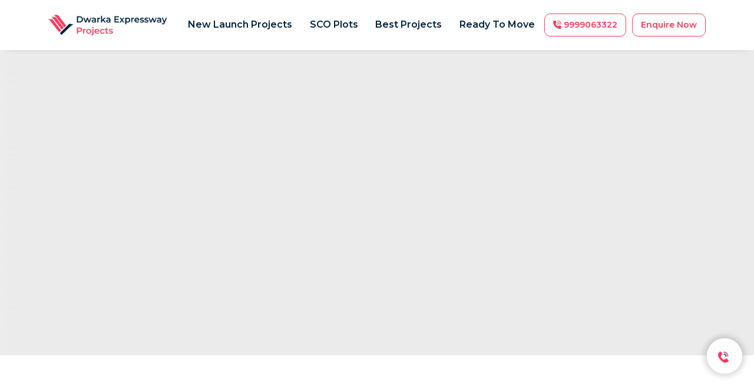

--- FILE ---
content_type: text/html
request_url: https://www.dwarkaexpresswayprojects.in/buy-apartment-in-mahindra-aura/
body_size: 496
content:
<!doctype html><html lang="en"><head><meta charset="utf-8"/><link rel="icon" href="/favicon.ico"/><meta name="viewport" content="width=device-width,initial-scale=1"/><meta name="theme-color" content="#000000"/><link rel="apple-touch-icon" href="/logo192.png"/><link rel="manifest" href="/manifest.json"/><link rel="stylesheet" href="https://cdn.jsdelivr.net/npm/bootstrap@5.3.2/dist/css/bootstrap.min.css" crossorigin="anonymous" media="print" onload='this.media="all"'><script defer="defer" src="https://cdn.jsdelivr.net/npm/bootstrap@5.3.2/dist/js/bootstrap.bundle.min.js" integrity="sha384-C6RzsynM9kWDrMNeT87bh95OGNyZPhcTNXj1NW7RuBCsyN/o0jlpcV8Qyq46cDfL" crossorigin="anonymous"></script><script async src="https://kit.fontawesome.com/c260689fd1.js" crossorigin="anonymous"></script><script async src="https://www.googletagmanager.com/gtag/js?id=G-CHY7P13L15"></script><script>function gtag(){dataLayer.push(arguments)}window.dataLayer=window.dataLayer||[],gtag("js",new Date),gtag("config","G-CHY7P13L15")</script><title>Dwarka Expressway Projects - 6330+ Real Estate / Property for sale on Dwarka Expressway</title><script defer="defer" src="/static/js/main.577de781.js"></script><link href="/static/css/main.0990f2c4.css" rel="stylesheet"></head><body><noscript>You need to enable JavaScript to run this app.</noscript><div id="root"></div><link rel="stylesheet" href="https://unpkg.com/leaflet@1.0.1/dist/leaflet.css"/></body></html>

--- FILE ---
content_type: text/css
request_url: https://www.dwarkaexpresswayprojects.in/static/css/main.0990f2c4.css
body_size: 15789
content:
@import url(https://fonts.googleapis.com/css2?family=Concert+One&family=Montserrat:wght@100;200;300;400;500;600;700;800&family=Poppins:ital,wght@0,200;0,300;0,400;0,500;0,600;0,700;1,600;1,700&family=Raleway:wght@200;300;400;500;600;700;800&display=swap);:root{--primary-color:#ff385c;--light-blue:#fff6f8;--heading:#002441;--text-color:#465166}body{-webkit-font-smoothing:antialiased;-moz-osx-font-smoothing:grayscale;margin:0}body,code{font-family:Montserrat,sans-serif}p{color:#465166;color:var(--text-color);font-size:15px;font-weight:400}a{text-decoration:none}h1,h2,h3,h4,h5,h6{color:#002441;color:var(--heading)}.property_about_section .about_content h1 span,.property_about_section .about_content h4{color:#ff385c;color:var(--primary-color);font-size:20px;font-weight:600;line-height:30px}.mt100{margin-top:100px}.mt60{margin-top:60px}table tbody tr td a{color:#ff385c;color:var(--primary-color);font-size:15px;font-weight:500;text-decoration:none}.main_container{margin-top:60px}.best_project_heading{color:#002441;color:var(--heading);font-size:30px;font-weight:600}.top_container{margin-top:140px}.text-justify{text-align:justify}.expert_btn,.heading_span{color:#ff385c;color:var(--primary-color)}.expert_btn{background-color:#fff;border:none;border-radius:8px;font-weight:600;margin-top:12px;padding:8px}.typing_container{font-family:Lato,sans-serif;font-size:35px;height:160px;left:50%;line-height:40px;overflow:hidden;position:absolute;top:50%;transform:translate(-50%,-50%)}.typing_text{animation:slideFromBottom 1s ease forwards;bottom:-100%;left:40px;left:0;position:absolute;top:13px;width:100%}.show_more_btn{background:#000;border-radius:10px;color:#fff;font-weight:500;padding:7px 20px}.dwarka_map{height:100%}.pagination_box{align-items:center;display:flex;flex-direction:column;justify-content:center;margin:30px 0}.pagination_box div{font-size:17px;font-weight:600;line-height:45px}.content{color:gray;font-family:Lato,sans-serif;font-size:18px;height:51px;left:100px;line-height:20px;overflow:hidden;position:absolute;top:26px;transform:translate(-50%,-50%)}.content__container{font-weight:500;height:51px;overflow:hidden;padding:0 40px}.content__container__text{display:inline;float:left;margin:0}.content__container__list{-webkit-animation-duration:10s;animation-duration:10s;-webkit-animation-iteration-count:infinite;animation-iteration-count:infinite;-webkit-animation-name:change;animation-name:change;list-style:none;margin-top:0;text-align:left}.content__container__list__item{line-height:37px}.item1{margin-top:8px}.modal-content{background-image:url([data-uri]);background-position:100%;background-repeat:no-repeat;background-size:cover;border-radius:16px;margin:50px auto;position:relative;width:50%}.modal_content_footer{align-items:center;background:#fff6f8;background:var(--light-blue);background-color:#fff6f8;background-image:url(/static/media/modal-footer-bg.15cad1da64e00b31d489.svg);background-position:100%;background-repeat:no-repeat;background-size:contain;border-radius:16px;bottom:-148px;display:flex;margin-top:44px;padding:74px 30px 17px;position:absolute;width:100%}.zoom_main{display:flex!important;flex-direction:column;position:absolute;right:14px;top:39px;z-index:1}.zoom_btn{background-color:#fff;color:#8a8a8a;font-size:30px;line-height:27px}.zoom_in{border:2px solid #dcdcdc;border-radius:4px 4px 0 0}.zoom_out{border:2px solid #dcdcdc;border-radius:0 0 4px 4px;border-top:none}.modal_content_footer .authorized{left:26%;position:absolute;top:-43px;width:179px}.modal-body{overflow:auto;padding:20px 35px 40px}.modal-body::-webkit-scrollbar{display:none}.modal-header{border-bottom:none;padding:15px}.modal-header .btn-close{background-color:#ff385c;background-color:var(--primary-color);border-radius:50%;color:#fff;opacity:1;padding:10px;position:absolute;right:-4px;top:-6px}.modal-body h5{color:#ff385c;color:var(--primary-color);font-size:19px;font-weight:600}.modal-body .thumbs_gif{position:absolute;right:26px;top:4px;width:60px}.footer_content_main{background:#fafafa;padding:50px 0}.footer_title{color:#222;font-size:18px;font-weight:600}.project_list_main{margin-top:100px}.seeLess,.seeMore{cursor:pointer;float:right;font-size:15px;font-weight:500}.seeLess{margin-top:-38px}@keyframes opacity{0%,to{opacity:0}50%{opacity:1}}@keyframes change{0%,12.66%,to{transform:translateZ(0)}16.66%,29.32%{transform:translate3d(0,-25%,0)}33.32%,45.98%{transform:translate3d(0,-50%,0)}49.98%,62.64%{transform:translate3d(0,-75%,0)}66.64%,79.3%{transform:translate3d(0,-50%,0)}83.3%,95.96%{transform:translate3d(0,-25%,0)}}@keyframes slideFromBottom{to{bottom:0}}.sectors_link{color:#222;font-weight:600;text-decoration:none}.projects_by_sector{color:#222;display:block;font-size:14px;left:9px;margin-bottom:4px;position:relative;text-decoration:none}.projects_by_sector:before{content:"\f054";font-family:FontAwesome;font-size:9px;left:-9px;position:absolute;top:4px}.page_not_found img{margin-bottom:30px;margin-top:30px;width:30%}.page_not_found h1{font-size:66px}.micro_inter_linking{color:#222;font-size:14px;text-decoration:none}.desk_hide{display:none}.policy_main{margin-top:100px}.thanku{color:#ff385c;font-size:21px;font-weight:600;margin-top:10px;text-align:center}.thanku_text{font-size:13px;margin-bottom:0;text-align:center}.mt50{margin-top:50px}.contact_num{color:#002441;color:var(--heading);font-size:16px;font-weight:600;margin-top:20px}.mob_texts{bottom:0;height:107px;left:181px;position:absolute}.mob_texts p{font-size:15px;font-weight:500;margin-bottom:0;margin-left:6px}.mob_texts .mobile_image{display:flex}.mob_texts .mobile_image img{width:20px}.mob_call_now{border:1px solid #ff385c;border:1px solid var(--primary-color);border-radius:10px;color:#ff385c;color:var(--primary-color);font-size:14px;font-weight:500;padding:5px 62px;text-align:center}.mob_call_now .fa{margin-right:4px}.heading_span_ico3,.heading_span_ico4{position:relative}.heading_span_ico3:after{background-image:url(/static/media/fire-icon.3342fbca664974c9bb7f.gif);height:45px;right:-40px;top:-5px;width:45px;z-index:-1}.heading_span_ico3:after,.heading_span_ico4:after{background-size:cover;content:"";position:absolute}.heading_span_ico4:after{background-image:url(/static/media/graph-icon.ef74f1d620a5df028276.gif);height:40px;right:-41px;top:0;width:40px}@media only screen and (max-width:600px){.contact_num{font-size:15px}.text-xs-center{text-align:center}p{font-size:12px}h2{font-size:18px}table tbody tr td a{font-size:13px}.best_project_heading{font-size:18px}.main_container{margin-top:40px}.mob_hide{display:none!important}.desk_hide{display:block}.top_container{margin-top:87px}.content{font-size:17px;height:42px;left:96px;top:19px}.modal-content{margin:76px auto}.modal-body .input_box{height:35px}.modal-body .input_box input{font-size:13px;height:35px;padding:13px 13px 13px 32px}.modal-body .input_box i{font-size:14px;top:11px}.modal-body .site_btn{font-size:14px;padding:8px 22px}.zoom_btn{font-size:25px;line-height:24px}.contact_footer_link{font-size:16px}.heading_span_ico3:after{height:38px;width:38px;z-index:-1}.heading_span_ico3:after,.heading_span_ico4:after{background-image:none;background-size:cover;content:"";position:absolute;right:-34px;top:-8px}.heading_span_ico4:after{height:33px;width:33px}.modal_content_footer .authorized{left:27%;top:-34px;width:150px}.modal_content_footer{bottom:-128px;padding:64px 30px 10px}.mt100{margin-top:45px}.mt60{margin-top:40px}.modal-content{width:97%}.modal-body{padding:15px 35px 40px}.modal-body .thumbs_gif{top:0}.project_list_main{margin-top:80px}.sectors_link{font-size:14px}.projects_by_sector{font-size:13px}.seeLess,.seeMore{font-size:12px}.seeLess{line-height:25px}.policy_main{margin-top:80px}.heading_span_ico,.heading_span_ico2{position:relative}.heading_span_ico:after{background-image:url(/static/media/fire-icon.3342fbca664974c9bb7f.gif);height:38px;width:38px;z-index:-1}.heading_span_ico2:after,.heading_span_ico:after{background-size:cover;content:"";position:absolute;right:-34px;top:-8px}.heading_span_ico2:after{background-image:url(/static/media/graph-icon.ef74f1d620a5df028276.gif);height:33px;width:33px}.footer_content_main{margin-top:30px;padding:20px 0}.show_more_btn{font-size:12px;padding:5px 8px}.pagination_box div{font-size:12px}}.logo{width:205px}.call-button{background:#fff;border:0;border-radius:100%;bottom:calc(85px + env(safe-area-inset-bottom));box-shadow:0 0 10px 5px #00000026;color:#ff385c;font-size:24px;height:60px;outline:none;overflow:hidden;position:fixed;right:20px;text-align:center;width:60px;z-index:9}.navbar{background-color:#fff!important;box-shadow:0 10px 10px -10px #2123261a;padding:20px 0!important}.navbar_nav{justify-content:space-between;margin-left:auto!important;width:605px}.navbar-collapse{justify-content:flex-end}.nav_link{color:var(--heading)!important;font-size:16px!important;font-weight:600!important;transition:all .3s ease-in-out}.nav_link:hover{color:var(--primary-color)!important}.call_now_btn{background-color:#fff;border:1px solid var(--primary-color);border-radius:10px;color:var(--primary-color);font-size:14px;font-weight:600;padding:8px 14px;text-decoration:none;transition:all .3s ease-in-out}.nav_mob{padding-top:8px}.call_now_nav{color:#0286b7;font-weight:600;text-decoration:none}.call_now_btn:hover{background-color:var(--primary-color);border:1px solid var(--primary-color);color:#fff}@media only screen and (max-width:600px){.navbar{padding:12px 0!important}.call-button{font-size:18px;height:50px;line-height:50px;width:50px}.navbar-toggler:focus{box-shadow:none;outline:0;text-decoration:none}.logo{width:156px}.navbar-toggler{border:none;padding:0}.banner_slider{margin-top:63px}.nav_link{font-size:13px!important}.call_now_btn_box{display:none}}:root{--toastify-color-light:#fff;--toastify-color-dark:#121212;--toastify-color-info:#3498db;--toastify-color-success:#07bc0c;--toastify-color-warning:#f1c40f;--toastify-color-error:#e74c3c;--toastify-color-transparent:#ffffffb3;--toastify-icon-color-info:var(--toastify-color-info);--toastify-icon-color-success:var(--toastify-color-success);--toastify-icon-color-warning:var(--toastify-color-warning);--toastify-icon-color-error:var(--toastify-color-error);--toastify-toast-width:320px;--toastify-toast-offset:16px;--toastify-toast-top:max(var(--toastify-toast-offset),env(safe-area-inset-top));--toastify-toast-right:max(var(--toastify-toast-offset),env(safe-area-inset-right));--toastify-toast-left:max(var(--toastify-toast-offset),env(safe-area-inset-left));--toastify-toast-bottom:max(var(--toastify-toast-offset),env(safe-area-inset-bottom));--toastify-toast-background:#fff;--toastify-toast-min-height:64px;--toastify-toast-max-height:800px;--toastify-toast-bd-radius:6px;--toastify-font-family:sans-serif;--toastify-z-index:9999;--toastify-text-color-light:#757575;--toastify-text-color-dark:#fff;--toastify-text-color-info:#fff;--toastify-text-color-success:#fff;--toastify-text-color-warning:#fff;--toastify-text-color-error:#fff;--toastify-spinner-color:#616161;--toastify-spinner-color-empty-area:#e0e0e0;--toastify-color-progress-light:linear-gradient(90deg,#4cd964,#5ac8fa,#007aff,#34aadc,#5856d6,#ff2d55);--toastify-color-progress-dark:#bb86fc;--toastify-color-progress-info:var(--toastify-color-info);--toastify-color-progress-success:var(--toastify-color-success);--toastify-color-progress-warning:var(--toastify-color-warning);--toastify-color-progress-error:var(--toastify-color-error);--toastify-color-progress-bgo:0.2}.Toastify__toast-container{box-sizing:border-box;color:#fff;padding:4px;position:fixed;-webkit-transform:translateZ(9999);-webkit-transform:translateZ(var(--toastify-z-index));width:320px;width:var(--toastify-toast-width);z-index:9999;z-index:var(--toastify-z-index)}.Toastify__toast-container--top-left{left:max(16px,env(safe-area-inset-left));left:var(--toastify-toast-left);top:max(16px,env(safe-area-inset-top));top:var(--toastify-toast-top)}.Toastify__toast-container--top-center{left:50%;top:max(16px,env(safe-area-inset-top));top:var(--toastify-toast-top);transform:translateX(-50%)}.Toastify__toast-container--top-right{right:max(16px,env(safe-area-inset-right));right:var(--toastify-toast-right);top:max(16px,env(safe-area-inset-top));top:var(--toastify-toast-top)}.Toastify__toast-container--bottom-left{bottom:max(16px,env(safe-area-inset-bottom));bottom:var(--toastify-toast-bottom);left:max(16px,env(safe-area-inset-left));left:var(--toastify-toast-left)}.Toastify__toast-container--bottom-center{bottom:max(16px,env(safe-area-inset-bottom));bottom:var(--toastify-toast-bottom);left:50%;transform:translateX(-50%)}.Toastify__toast-container--bottom-right{bottom:max(16px,env(safe-area-inset-bottom));bottom:var(--toastify-toast-bottom);right:max(16px,env(safe-area-inset-right));right:var(--toastify-toast-right)}@media only screen and (max-width:480px){.Toastify__toast-container{left:env(safe-area-inset-left);margin:0;padding:0;width:100vw}.Toastify__toast-container--top-center,.Toastify__toast-container--top-left,.Toastify__toast-container--top-right{top:env(safe-area-inset-top);transform:translateX(0)}.Toastify__toast-container--bottom-center,.Toastify__toast-container--bottom-left,.Toastify__toast-container--bottom-right{bottom:env(safe-area-inset-bottom);transform:translateX(0)}.Toastify__toast-container--rtl{left:auto;right:env(safe-area-inset-right)}}.Toastify__toast{--y:0;border-radius:6px;border-radius:var(--toastify-toast-bd-radius);box-shadow:0 4px 12px #0000001a;box-sizing:border-box;cursor:default;direction:ltr;display:flex;font-family:sans-serif;font-family:var(--toastify-font-family);justify-content:space-between;margin-bottom:1rem;max-height:800px;max-height:var(--toastify-toast-max-height);min-height:64px;min-height:var(--toastify-toast-min-height);overflow:hidden;padding:8px;position:relative;touch-action:none;z-index:0}.Toastify__toast--stacked{position:absolute;transform:translate3d(0,var(--y),0) scale(var(--s));transition:transform .3s;width:100%}.Toastify__toast--stacked[data-collapsed] .Toastify__close-button,.Toastify__toast--stacked[data-collapsed] .Toastify__toast-body{transition:opacity .1s}.Toastify__toast--stacked[data-collapsed=false]{overflow:visible}.Toastify__toast--stacked[data-collapsed=true]:not(:last-child)>*{opacity:0}.Toastify__toast--stacked:after{bottom:100%;content:"";height:calc(var(--g)*1px);left:0;position:absolute;right:0}.Toastify__toast--stacked[data-pos=top]{top:0}.Toastify__toast--stacked[data-pos=bot]{bottom:0}.Toastify__toast--stacked[data-pos=bot].Toastify__toast--stacked:before{transform-origin:top}.Toastify__toast--stacked[data-pos=top].Toastify__toast--stacked:before{transform-origin:bottom}.Toastify__toast--stacked:before{bottom:0;content:"";height:100%;left:0;position:absolute;right:0;transform:scaleY(3);z-index:-1}.Toastify__toast--rtl{direction:rtl}.Toastify__toast--close-on-click{cursor:pointer}.Toastify__toast-body{align-items:center;display:flex;flex:1 1 auto;margin:auto 0;padding:6px}.Toastify__toast-body>div:last-child{flex:1 1;word-break:break-word}.Toastify__toast-icon{display:flex;flex-shrink:0;margin-inline-end:10px;width:20px}.Toastify--animate{animation-duration:.5s;animation-fill-mode:both}.Toastify--animate-icon{animation-duration:.3s;animation-fill-mode:both}@media only screen and (max-width:480px){.Toastify__toast{border-radius:0;margin-bottom:0}}.Toastify__toast-theme--dark{background:#121212;background:var(--toastify-color-dark);color:#fff;color:var(--toastify-text-color-dark)}.Toastify__toast-theme--colored.Toastify__toast--default,.Toastify__toast-theme--light{background:#fff;background:var(--toastify-color-light);color:#757575;color:var(--toastify-text-color-light)}.Toastify__toast-theme--colored.Toastify__toast--info{background:#3498db;background:var(--toastify-color-info);color:#fff;color:var(--toastify-text-color-info)}.Toastify__toast-theme--colored.Toastify__toast--success{background:#07bc0c;background:var(--toastify-color-success);color:#fff;color:var(--toastify-text-color-success)}.Toastify__toast-theme--colored.Toastify__toast--warning{background:#f1c40f;background:var(--toastify-color-warning);color:#fff;color:var(--toastify-text-color-warning)}.Toastify__toast-theme--colored.Toastify__toast--error{background:#e74c3c;background:var(--toastify-color-error);color:#fff;color:var(--toastify-text-color-error)}.Toastify__progress-bar-theme--light{background:linear-gradient(90deg,#4cd964,#5ac8fa,#007aff,#34aadc,#5856d6,#ff2d55);background:var(--toastify-color-progress-light)}.Toastify__progress-bar-theme--dark{background:#bb86fc;background:var(--toastify-color-progress-dark)}.Toastify__progress-bar--info{background:#3498db;background:var(--toastify-color-progress-info)}.Toastify__progress-bar--success{background:#07bc0c;background:var(--toastify-color-progress-success)}.Toastify__progress-bar--warning{background:#f1c40f;background:var(--toastify-color-progress-warning)}.Toastify__progress-bar--error{background:#e74c3c;background:var(--toastify-color-progress-error)}.Toastify__progress-bar-theme--colored.Toastify__progress-bar--error,.Toastify__progress-bar-theme--colored.Toastify__progress-bar--info,.Toastify__progress-bar-theme--colored.Toastify__progress-bar--success,.Toastify__progress-bar-theme--colored.Toastify__progress-bar--warning{background:#ffffffb3;background:var(--toastify-color-transparent)}.Toastify__close-button{align-self:flex-start;background:#0000;border:none;color:#fff;cursor:pointer;opacity:.7;outline:none;padding:0;transition:.3s ease;z-index:1}.Toastify__close-button--light{color:#000;opacity:.3}.Toastify__close-button>svg{fill:currentColor;height:16px;width:14px}.Toastify__close-button:focus,.Toastify__close-button:hover{opacity:1}@keyframes Toastify__trackProgress{0%{transform:scaleX(1)}to{transform:scaleX(0)}}.Toastify__progress-bar{border-bottom-left-radius:6px;border-bottom-left-radius:var(--toastify-toast-bd-radius);bottom:0;height:100%;left:0;opacity:.7;position:absolute;transform-origin:left;width:100%;z-index:9999;z-index:var(--toastify-z-index)}.Toastify__progress-bar--animated{animation:Toastify__trackProgress linear 1 forwards}.Toastify__progress-bar--controlled{transition:transform .2s}.Toastify__progress-bar--rtl{border-bottom-left-radius:0;border-bottom-right-radius:6px;border-bottom-right-radius:var(--toastify-toast-bd-radius);left:auto;right:0;transform-origin:right}.Toastify__progress-bar--wrp{border-bottom-left-radius:6px;border-bottom-left-radius:var(--toastify-toast-bd-radius);bottom:0;height:5px;left:0;position:absolute;width:100%}.Toastify__progress-bar--wrp[data-hidden=true]{opacity:0}.Toastify__progress-bar--bg{height:100%;opacity:.2;opacity:var(--toastify-color-progress-bgo);width:100%}.Toastify__spinner{animation:Toastify__spin .65s linear infinite;border:2px solid #e0e0e0;border-color:var(--toastify-spinner-color-empty-area);border-radius:100%;border-right-color:#616161;border-right-color:var(--toastify-spinner-color);box-sizing:border-box;height:20px;width:20px}@keyframes Toastify__bounceInRight{0%,60%,75%,90%,to{animation-timing-function:cubic-bezier(.215,.61,.355,1)}0%{opacity:0;transform:translate3d(3000px,0,0)}60%{opacity:1;transform:translate3d(-25px,0,0)}75%{transform:translate3d(10px,0,0)}90%{transform:translate3d(-5px,0,0)}to{transform:none}}@keyframes Toastify__bounceOutRight{20%{opacity:1;transform:translate3d(-20px,var(--y),0)}to{opacity:0;transform:translate3d(2000px,var(--y),0)}}@keyframes Toastify__bounceInLeft{0%,60%,75%,90%,to{animation-timing-function:cubic-bezier(.215,.61,.355,1)}0%{opacity:0;transform:translate3d(-3000px,0,0)}60%{opacity:1;transform:translate3d(25px,0,0)}75%{transform:translate3d(-10px,0,0)}90%{transform:translate3d(5px,0,0)}to{transform:none}}@keyframes Toastify__bounceOutLeft{20%{opacity:1;transform:translate3d(20px,var(--y),0)}to{opacity:0;transform:translate3d(-2000px,var(--y),0)}}@keyframes Toastify__bounceInUp{0%,60%,75%,90%,to{animation-timing-function:cubic-bezier(.215,.61,.355,1)}0%{opacity:0;transform:translate3d(0,3000px,0)}60%{opacity:1;transform:translate3d(0,-20px,0)}75%{transform:translate3d(0,10px,0)}90%{transform:translate3d(0,-5px,0)}to{transform:translateZ(0)}}@keyframes Toastify__bounceOutUp{20%{transform:translate3d(0,calc(var(--y) - 10px),0)}40%,45%{opacity:1;transform:translate3d(0,calc(var(--y) + 20px),0)}to{opacity:0;transform:translate3d(0,-2000px,0)}}@keyframes Toastify__bounceInDown{0%,60%,75%,90%,to{animation-timing-function:cubic-bezier(.215,.61,.355,1)}0%{opacity:0;transform:translate3d(0,-3000px,0)}60%{opacity:1;transform:translate3d(0,25px,0)}75%{transform:translate3d(0,-10px,0)}90%{transform:translate3d(0,5px,0)}to{transform:none}}@keyframes Toastify__bounceOutDown{20%{transform:translate3d(0,calc(var(--y) - 10px),0)}40%,45%{opacity:1;transform:translate3d(0,calc(var(--y) + 20px),0)}to{opacity:0;transform:translate3d(0,2000px,0)}}.Toastify__bounce-enter--bottom-left,.Toastify__bounce-enter--top-left{animation-name:Toastify__bounceInLeft}.Toastify__bounce-enter--bottom-right,.Toastify__bounce-enter--top-right{animation-name:Toastify__bounceInRight}.Toastify__bounce-enter--top-center{animation-name:Toastify__bounceInDown}.Toastify__bounce-enter--bottom-center{animation-name:Toastify__bounceInUp}.Toastify__bounce-exit--bottom-left,.Toastify__bounce-exit--top-left{animation-name:Toastify__bounceOutLeft}.Toastify__bounce-exit--bottom-right,.Toastify__bounce-exit--top-right{animation-name:Toastify__bounceOutRight}.Toastify__bounce-exit--top-center{animation-name:Toastify__bounceOutUp}.Toastify__bounce-exit--bottom-center{animation-name:Toastify__bounceOutDown}@keyframes Toastify__zoomIn{0%{opacity:0;transform:scale3d(.3,.3,.3)}50%{opacity:1}}@keyframes Toastify__zoomOut{0%{opacity:1}50%{opacity:0;transform:translate3d(0,var(--y),0) scale3d(.3,.3,.3)}to{opacity:0}}.Toastify__zoom-enter{animation-name:Toastify__zoomIn}.Toastify__zoom-exit{animation-name:Toastify__zoomOut}@keyframes Toastify__flipIn{0%{animation-timing-function:ease-in;opacity:0;transform:perspective(400px) rotateX(90deg)}40%{animation-timing-function:ease-in;transform:perspective(400px) rotateX(-20deg)}60%{opacity:1;transform:perspective(400px) rotateX(10deg)}80%{transform:perspective(400px) rotateX(-5deg)}to{transform:perspective(400px)}}@keyframes Toastify__flipOut{0%{transform:translate3d(0,var(--y),0) perspective(400px)}30%{opacity:1;transform:translate3d(0,var(--y),0) perspective(400px) rotateX(-20deg)}to{opacity:0;transform:translate3d(0,var(--y),0) perspective(400px) rotateX(90deg)}}.Toastify__flip-enter{animation-name:Toastify__flipIn}.Toastify__flip-exit{animation-name:Toastify__flipOut}@keyframes Toastify__slideInRight{0%{transform:translate3d(110%,0,0);visibility:visible}to{transform:translate3d(0,var(--y),0)}}@keyframes Toastify__slideInLeft{0%{transform:translate3d(-110%,0,0);visibility:visible}to{transform:translate3d(0,var(--y),0)}}@keyframes Toastify__slideInUp{0%{transform:translate3d(0,110%,0);visibility:visible}to{transform:translate3d(0,var(--y),0)}}@keyframes Toastify__slideInDown{0%{transform:translate3d(0,-110%,0);visibility:visible}to{transform:translate3d(0,var(--y),0)}}@keyframes Toastify__slideOutRight{0%{transform:translate3d(0,var(--y),0)}to{transform:translate3d(110%,var(--y),0);visibility:hidden}}@keyframes Toastify__slideOutLeft{0%{transform:translate3d(0,var(--y),0)}to{transform:translate3d(-110%,var(--y),0);visibility:hidden}}@keyframes Toastify__slideOutDown{0%{transform:translate3d(0,var(--y),0)}to{transform:translate3d(0,500px,0);visibility:hidden}}@keyframes Toastify__slideOutUp{0%{transform:translate3d(0,var(--y),0)}to{transform:translate3d(0,-500px,0);visibility:hidden}}.Toastify__slide-enter--bottom-left,.Toastify__slide-enter--top-left{animation-name:Toastify__slideInLeft}.Toastify__slide-enter--bottom-right,.Toastify__slide-enter--top-right{animation-name:Toastify__slideInRight}.Toastify__slide-enter--top-center{animation-name:Toastify__slideInDown}.Toastify__slide-enter--bottom-center{animation-name:Toastify__slideInUp}.Toastify__slide-exit--bottom-left,.Toastify__slide-exit--top-left{animation-duration:.3s;animation-name:Toastify__slideOutLeft;animation-timing-function:ease-in}.Toastify__slide-exit--bottom-right,.Toastify__slide-exit--top-right{animation-duration:.3s;animation-name:Toastify__slideOutRight;animation-timing-function:ease-in}.Toastify__slide-exit--top-center{animation-duration:.3s;animation-name:Toastify__slideOutUp;animation-timing-function:ease-in}.Toastify__slide-exit--bottom-center{animation-duration:.3s;animation-name:Toastify__slideOutDown;animation-timing-function:ease-in}@keyframes Toastify__spin{0%{transform:rotate(0deg)}to{transform:rotate(1turn)}}@keyframes react-loading-skeleton{to{transform:translateX(100%)}}.react-loading-skeleton{--base-color:#ebebeb;--highlight-color:#f5f5f5;--animation-duration:1.5s;--animation-direction:normal;--pseudo-element-display:block;background-color:var(--base-color);border-radius:.25rem;display:inline-flex;line-height:1;overflow:hidden;position:relative;-webkit-user-select:none;user-select:none;width:100%}.react-loading-skeleton:after{animation-direction:var(--animation-direction);animation-duration:var(--animation-duration);animation-iteration-count:infinite;animation-name:react-loading-skeleton;animation-timing-function:ease-in-out;background-image:linear-gradient(90deg,var(--base-color),var(--highlight-color),var(--base-color));background-repeat:no-repeat;content:" ";display:var(--pseudo-element-display);height:100%;left:0;position:absolute;right:0;top:0;transform:translateX(-100%)}@media (prefers-reduced-motion){.react-loading-skeleton{--pseudo-element-display:none}}.agent-section{align-items:center;background-image:url(/static/media/contact-home-bg.d307c173f8cd9f13c1ca.png);background-repeat:no-repeat;background-size:cover;display:flex;height:500px;margin-top:60px}.mob{bottom:0;right:0;width:282px}.site_btn{background-color:var(--primary-color);border:1px solid var(--primary-color);border-radius:8px;color:#fff;font-weight:600;padding:10px 22px;transition:all .5s;width:100%}.site_btn:hover{background-color:#fff;border:1px solid var(--primary-color);color:var(--primary-color)}.input_box{height:41px}.input_box input{padding:8px 13px 8px 41px}.input_box input:focus{box-shadow:0 1px 4px #0286b7e0}.input_box i{font-size:17px;top:12px}.contact_right{margin-left:50px;width:50%}.contact_right_img img{width:30px}.contact_right_heading{color:var(--heading);font-size:18px;font-weight:500;margin-left:8px}@media only screen and (max-width:600px){.agent-section{height:auto;margin-top:40px}.agent-section form{width:90%}.input_box{height:43px}.input_box input{height:43px;padding:13px 13px 13px 41px}.input_box i{font-size:16px;top:14px}.site_btn{padding:10px 22px}.custom_form_check{margin-left:10px;margin-top:15px}}.page-banner-main{background-color:var(--light-blue);margin-top:80px}.page-banner-main .container{padding-top:110px}.map_banner_main .container{padding-top:79px}.page_banner_text{margin-top:30px}.page_banner_top_projects{margin-bottom:100px;margin-top:50px}.page_banner_mob{bottom:0;left:28%;position:absolute;width:300px}.g_reviews{background:#fff;border-radius:10px;bottom:150px;left:69px;padding:15px;position:absolute}.g_reviews p{font-size:14px;font-weight:500;margin-bottom:0;margin-top:7px}.g_reviews .moving_stars{width:120px}.g_reviews .g{width:30px}.newly_launched{background:#fff;border-radius:8px;bottom:300px;padding:6px 12px;position:absolute;right:0}.newly_launched img{margin-left:6px;width:26px}.newly_launched span{font-size:13px;font-weight:500}.page_banner_card{height:235px}.dwarkaMap{height:383px;margin-bottom:90px;margin-top:30px}.map_banner_main .dwarkaMap{margin-bottom:117px}@media only screen and (max-width:600px){.page-banner-main{background:url([data-uri]);background-repeat:no-repeat;background-size:cover;margin-top:60px}.page-banner-main .container{padding-top:40px}.page_banner_card{height:145px}.page_banner_top_projects{margin-bottom:69px;margin-top:22px;position:relative}.newly_launched{height:36px;right:5px;top:-16px;width:auto}.page_banner_text{margin-top:18px}}.home_banner_main{background-image:url(https://dwarkaexpressway-bucket.s3.ap-south-1.amazonaws.com/images/96f0470d7c1762c47e3ce286cd20da.webp);background-position:top;height:76vh;margin-top:82px;padding:172px 0}.home_banner_main,.new_launch{background-repeat:no-repeat;background-size:cover}.new_launch{background-image:url(/static/media/Frame%201000003723.6ad881790586cef9dc44.svg);border-radius:23px;padding:26px}.new_launch .row{flex-wrap:nowrap;overflow-x:scroll}.new_launch .row::-webkit-scrollbar{display:none}.launch_box{background:#fff;border-radius:10px;font-size:15px;margin:8px;padding:10px 15px;width:30%}.launch_box p{font-size:14px;margin-bottom:8px}.launch_box h5{font-size:16px;font-weight:600}.launch_box a{color:var(--primary-color);font-size:15px;font-weight:500}.price_font_weight{font-weight:600}.get_full{cursor:pointer;font-weight:500;text-align:end;transition:all .3s ease-in-out}.new_launch h2{font-size:25px}.get_full:hover{color:var(--primary-color)}.banner_content h1{color:#fff;font-size:46px;font-weight:700}.banner_content div span{color:#fff;font-size:16px;font-weight:600;padding-right:53px}.banner_content>div{margin-bottom:25px}.search_box{background-color:#fff;border-radius:6px;margin-top:30px;padding:10px;position:relative;width:580px}.search_box input{border:none;margin-left:10px;padding:4px;width:94%}.search_box input:focus{border:none;outline:none}.search_box .fa-solid{color:gray;font-size:20px}.featured_search{background-color:#fff;border-radius:6px;box-shadow:0 1px 2px 0 #0000001a;left:0;padding:10px;position:absolute;top:63px;width:680px}.featured_search p{margin-bottom:4px}.trending_projects_search ul{display:flex;flex-wrap:wrap;list-style-type:none;padding-left:0}.trending_projects_search ul li{background-color:var(--light-blue);border-radius:4px;font-size:13px;margin:6px;padding:2px 6px}.banner_content div span img{margin-right:7px;width:20px}.mt30{margin-top:30px}.property_overlay{background:linear-gradient(-180deg,#ffffff0d,#000 70.71%);border-bottom-left-radius:10px;border-bottom-right-radius:10px;bottom:0;position:absolute;width:100%}.property_overlay p a{color:#fff}.big_property,.small_property{border-radius:10px;overflow:hidden}.big_property{height:415px}.big_property .property_overlay{height:129px;padding-top:27px}.big_property .property_overlay a{color:#fff;text-decoration:none}.custom_form_check{padding-left:26px}.big_property img,.small_property img{height:100%;object-fit:cover;width:100%}.small_property{height:100%}.big_property .property_overlay h4{color:#fff;font-size:22px;margin-left:10px}.small_property .property_overlay h4{color:#fff;font-size:16px;margin-bottom:4px;margin-left:10px}.small_property .property_overlay p:nth-child(2){color:#fff;font-size:14px;margin-bottom:3px;margin-left:10px}.small_property .property_overlay p:nth-child(3){color:#fff;font-size:14px;margin-left:10px}.big_property .property_overlay p:nth-child(2){color:#fff;margin-bottom:6px;margin-left:10px}.big_property .property_overlay p:nth-child(3){color:#fff;margin-left:10px}.fw_property_section{background-image:linear-gradient(#feeff8,#eefbfe);margin-top:60px;padding:60px 0}@keyframes shake{0%{transform:translateX(0)}25%{transform:translateX(-2px)}50%{transform:translateX(2px)}75%{transform:translateX(-2px)}to{transform:translateX(0)}}.scroll_icon{color:var(--primary-color);cursor:pointer;font-size:20px}.scroll-left{margin-right:6px}@media only screen and (max-width:600px){.view_all_btn{display:none}.new_launch>.row{flex-wrap:nowrap;overflow-x:auto}.new_launch>.row::-webkit-scrollbar{display:none}.launch_box{width:85%}.launch_box a{font-size:12px}.launch_box h5{font-size:14px}.launch_box p{font-size:12px;margin-bottom:6px}.custom_form_check{padding-left:27px}.get_full,.launch_box .price_font_weight{font-size:12px}.get_full{line-height:27px}.new_launch h2{font-size:16px}.home_banner_main{margin-top:64px;padding:95px 0}.banner_content span h1{font-size:22px}.search_box{border-radius:10px;box-shadow:0 2px 8px 0 #63636333;margin-top:17px;padding:4px 13px;width:100%}.search_box input{border:none;font-size:13px;height:34px;margin-left:0;padding:4px 8px;width:94%}.search_box .fa-solid{font-size:13px}.featured_search{width:100%;z-index:1}.best_projects_row{flex-wrap:nowrap;overflow-x:scroll}.property_cards_row{display:none}.mt30{margin-top:20px}.financial_section h3{font-size:18px;font-weight:600}td{font-size:13px}.property_expert_left{align-items:center;justify-content:flex-start;padding:30px}.home_banner_main{background-image:none;height:auto;padding:20px 0}.banner_content div span{color:var(--text-color);font-size:12px;font-weight:500;padding-right:10px}.banner_content div span:nth-child(3){padding-right:0}.banner_content div span img{margin-right:0;width:14px}.banner_content>div{margin-bottom:3px}.banner_content h1{color:#222;font-size:18px;font-weight:600}.propertyType_row{padding:0 10px}.propertyType_row>div{padding:6px}.propertyType_row>div a .propertyType_img{border-radius:10px;box-shadow:0 3px 8px #0000003d}.propertyType_row>div a .propertyType{color:#ff385c;font-size:16px;font-weight:600;left:20px;position:absolute;top:24px}.small-propertyType{font-size:14px!important;left:10px!important;line-height:18px;top:8px!important}.scoImg{left:101px;top:28px;width:34px}.newIcon,.scoImg{position:absolute}.newIcon{right:-4px;top:-7px;width:37px}.f-12{font-weight:500;left:20px;position:absolute;top:46px}.type_layer{background:linear-gradient(0deg,#000,#0000);border-radius:10px;bottom:6px;height:96px;width:94%}.type_layer p{bottom:0;color:#fff;font-size:13px;font-weight:600;position:absolute;text-align:center;width:100%}.type_layer_small{background:linear-gradient(0deg,#000,#0000);border-radius:10px;bottom:0;height:55px;width:100%}.type_layer_small p{bottom:8px;color:#fff;font-size:13px;font-weight:600;margin-bottom:0;position:absolute;text-align:center;width:100%}.view_all_btn{font-size:13px}.best_projects_row::-webkit-scrollbar{display:none}.small_property .property_overlay p:nth-child(3){color:#fff;font-size:12px;margin-bottom:4px}.small_property .property_overlay p:nth-child(2){font-size:12px}.small_property .property_overlay h4{font-size:14px;margin-bottom:3px}.small_property .property_overlay p a{color:#fff;font-size:12px;text-decoration:none}}.property_img{border-radius:14px;height:100%;object-fit:cover;width:100%}.card_box{position:relative}.price_ratings{align-items:baseline;display:flex;justify-content:space-between}.star_image p{color:var(--primary-color);font-weight:500}.project_tag{background:#fff;border-radius:10px;color:var(--primary-color);font-size:13px;font-weight:600;left:7px;padding:2px 10px;position:absolute;top:5px}.enquire_now_wrapper{overflow:hidden}.card_box:hover .enquire_now_btn{transform:none}.enquire_now_btn{background-color:#fff;border:1px solid var(--primary-color);border-radius:10px;color:var(--primary-color);font-size:13px;font-weight:600;padding:5px 15px;text-decoration:none;transform:translatey(105%);transition:all .3s ease-in-out}.card_img{border-radius:14px;height:220px;overflow:hidden}.card_body h4{font-weight:600;margin-bottom:0;margin-top:10px}.card_body h4,.property_location{color:var(--heading);font-size:15px}.property_location{font-weight:500;margin-bottom:6px}.location_icon{margin-bottom:5px}.property_price,.property_price a{font-size:14px;text-decoration:none}.property_price,.property_price a,.property_price span{color:var(--primary-color);font-weight:600}@media only screen and (max-width:600px){.card_body h4{font-size:13px;margin-top:8px}.project_tag{font-size:10px;padding:2px 8px}.enquire_now_btn{border-radius:7px;font-size:10px;padding:5px 6px;transform:none}.property_location{font-size:12px;margin-bottom:0}.fw_property_section{margin-top:40px;padding:40px 0}.property_price,.property_price a{font-size:12px;margin-bottom:0}}.blurred{filter:blur(5px)}.dwarka_map{position:relative}.dwarka_expressway_map{left:40%;position:absolute;top:40%}.dwarka_icon{font-size:25px}.fill_form{color:#ff385c;font-weight:600}:root{--avatar-size:32px;--body-background:#353535}.dwarka_wrapper{text-align:center}.dwarka_wrapper h2{-webkit-text-fill-color:#0000;animation:textclip 1.5s linear infinite;background:linear-gradient(90deg,#095fab 10%,#25abe8 50%,#ff385c 60%);background-clip:initial;background-clip:text;-webkit-background-clip:text;background-size:initial;background-size:200% auto;color:#fff;display:inline-block;font-size:20px;font-weight:700;text-transform:uppercase}@keyframes textclip{to{background-position:200%}}@media only screen and (max-width:600px){.dwarka_expressway_map{left:28%;top:150px}.dwarka_btn{font-size:12px}.dwarka_wrapper h2{font-size:16px}}.banner_slider{height:650px;margin-top:83px;position:relative}.banner_slider>img{height:650px;object-fit:cover;width:100%}.project_details{bottom:110px;position:absolute}.slider_layer{background:linear-gradient(90deg,#000,#0006 40%,#0000);height:100%;position:absolute;top:0;width:100%}.video_frame{border-radius:10px;height:400px;margin-top:20px;width:100%}.text_layer{position:absolute;width:100%}.property_banner_container{height:100%;position:relative}.project_highlights ul li,.property_banner_container h1,.property_banner_container p{color:#fff;font-weight:500}.project_highlights ul li{font-size:15px;margin-bottom:10px;position:relative}.project_highlights li:before{background-image:url(/static/media/approved-icon.95ed5848d04e97120ef2.svg);background-position:50%;background-size:cover;content:"";display:block;height:20px;left:-32px;margin-right:10px;position:absolute;top:50%;transform:translateY(-50%);width:20px}.project_highlights ul{list-style-type:none}.property_banner_container .property_location{font-size:18px}.property_approve{height:20px;margin-right:10px;width:20px}.form_heading>span{position:absolute;right:-1px;top:-16px}.form_heading>span img{width:65px}.property_about_section{margin-top:60px}.pricing_table{margin:50px 0}.rounded-corners td,.rounded-corners th{font-weight:500;padding:14px 0}.rounded-corners td{color:var(--text-color);font-size:14px}.pricing_table .table-responsive{border-radius:10px;overflow:hidden}table{border-collapse:initial;border-radius:10px;border-spacing:0;text-align:center;width:100%}tr:last-child td:first-child{border-bottom-left-radius:9px}tr:last-child td:nth-child(3){border-bottom-right-radius:9px}tr:first-child th:first-child{border-top-left-radius:9px}tr:first-child th:nth-child(3){border-top-right-radius:9px}table,td,th{border:1px solid #ffd9e1}.price-list li{color:#222;font-size:14px;position:relative}.price-list{padding-left:15px!important}.floor_plan_scrollar{display:flex;flex-wrap:nowrap;margin-top:10px;overflow-x:scroll}.floor_plan_scrollar::-webkit-scrollbar{display:none}.floor_plan_scrollar .active{background-color:var(--light-blue)}.divider_line{border-top:1px solid gray!important;margin:60px 0}.project_headings{font-size:22px;font-weight:600}.floor_plan_btn{background:#fafafa80;border:1px solid #0000001a;border-radius:10px;color:#222;font-size:12px;margin-left:10px;padding:6px 10px;width:auto}.floor_configuration{display:block;margin-top:30px;max-width:100%;overflow-y:hidden;white-space:nowrap;width:100%}.floor_configuration::-webkit-scrollbar{display:none}.floor_plan_card{border-radius:20px;box-shadow:0 0 6px 0 #00000012;display:inline-block;margin:2px 25px 2px 0;padding:10px;width:18rem}.floor_img{height:184px;overflow:hidden;position:relative}.floor_img .view_floor_plan_img{align-items:center;background-color:#0000003d;display:flex;height:100%;justify-content:center;opacity:0;position:absolute;top:0;width:100%}.floor_img:hover .view_floor_plan_img{border-radius:10px;opacity:1}.floor_img .view_img_btn{color:#fff;font-weight:500;height:100%;width:100%}.floor_img .clickable-image{border-radius:10px;height:100%;width:100%}.floor-modal-dialog{max-width:44%!important}.card_body{margin-top:10px}.card_title{color:#222;font-size:15px;font-weight:600;margin-bottom:0;white-space:normal}.floor_plan_card .card_body .row{margin-top:14px}.floor_plan_card p{color:#222;font-size:14px;font-weight:500;margin-bottom:0}.floor_plan_card p:nth-child(2){color:#22222280;font-size:14px;font-weight:500;margin-bottom:0}.facility{margin-top:20px}.facility img{height:25px;width:25px}.facility p{color:var(--heading);display:inline-block;font-size:15px;margin-bottom:0;margin-left:7px}.project_details_link{color:#22222280;font-size:14px;font-weight:500}.leaflet-top{z-index:990}.leaflet-bottom{opacity:1}.leaflet-container{border-radius:20px;height:340px;margin-top:30px;width:100%}.master_plan{border-radius:14px;box-shadow:0 0 5px 0 #0000001a,0 0 1px 0 #0000001a;cursor:pointer;height:340px;margin-top:20px;overflow:hidden;position:relative}.master_plan .view_floor_plan_img{align-items:center;background-color:#0000003d;display:flex;height:100%;justify-content:center;opacity:0;position:absolute;top:0;width:100%}.master_plan:hover .view_floor_plan_img{opacity:1}.view_master_btn{color:#fff!important;font-weight:600;height:100%;width:100%}.master_plan>img{height:340px;object-fit:cover;width:100%}.master_plan .modal-dialog{max-width:70%!important}.master_plan .modal-dialog .modal-content{background-image:none;width:100%}.master_plan .modal-dialog .modal-content img{width:100%}.master_plan .modal-dialog .modal-content .modal-body{text-align:center}.master_plan img:hover .property_image{border-radius:8px;height:300px;object-fit:cover;width:100%}.locationImg{border-radius:14px;box-shadow:0 0 5px 0 #0000001a,0 0 1px 0 #0000001a;height:442px;margin-top:20px;object-fit:cover;width:100%}.image_row{display:flex;justify-content:space-between}.property_image_box{border-radius:10px;height:200px;overflow:hidden;width:31%}.property_image{border-radius:10px;height:215px;object-fit:cover;width:100%}.image_row{margin-top:20px}.location_advantage{margin-top:60px;padding:70px 0;position:relative}.location_advantage .leftbg{height:100%;position:absolute;top:0;width:50%;z-index:-1}.location_advantage .rightbg{height:100%;position:absolute;right:0;top:0;width:50%}.rightbg_layer{background:#0000006b;height:100%;position:absolute;top:0;width:100%}.download_brochure{background-color:initial;border:none;bottom:16px;color:#000;font-size:20px;font-weight:600;position:absolute;right:101px;z-index:1}.download_icon{font-size:25px}.location_advantage .rightbg img{height:100%;object-fit:cover;width:100%}.location_advantage .leftbg img{height:100%;width:100%}.location_advantage h3{font-size:20px;font-weight:600}.location_advantage ul{margin-top:23px;padding-left:1rem!important;padding-right:25px}.location_advantage ul li{color:var(--text-color);font-size:15px;font-weight:500;margin:8px 0;text-align:justify}.view_all_btn{color:var(--primary-color);font-size:14px;font-weight:600;text-decoration:none}.heading_box{align-items:center;display:flex;justify-content:space-between}.view_all_btn .shake{animation:shake 5s infinite}.gallery_arrow_btn,.go_back_gallery{align-items:center;background:#0000;display:flex;font-size:16px;justify-content:center;transition:all .4s ease-in-out}.go_back_gallery{border:1px solid #222;border-radius:50%;color:#222;height:30px;left:291px;position:-webkit-sticky;position:sticky;top:48px;width:30px}.gallery_arrow_btn{background:#000000ad;border:1px solid #fff;border-radius:50%;color:#fff;height:50px;position:absolute;width:50px}.prev_btn{left:255px}.next_btn{right:255px}.gallery_arrow_btn:hover{background:#5b5a5a}.go_back_gallery:hover{background:#5b5a5a;color:#fff}.img_gallery_container{margin-top:20px;padding:0 200px}.large_img_box{align-items:center;background:#000;display:flex;height:100%;justify-content:center;overflow:hidden;position:fixed;top:0;width:100%;z-index:999}.gallery_close_btn{align-items:center;background:#0000;border:none;border-radius:6px;color:#fff;display:flex;font-size:17px;font-weight:600;left:10px;padding:6px 8px;position:absolute;top:15px;transition:all .4s ease-in-out}.gallery_close_btn:hover{background:#5b5a5a}.gallery_section{background-image:linear-gradient(0deg,#dad4ec4d 0,#dad4ec4d 1%,#f3e7e94d);padding:60px 0;position:relative}.carousel-indicators,.view_all_mob{display:none}.go_back_main{background-color:#fff;padding:28px 14px;top:0}.go_back_main,.sticky_form{position:-webkit-sticky;position:sticky}.sticky_form{margin-top:65px;top:100px}.contact_footer_link{color:#000;font-size:21px;font-weight:600;line-height:33px;text-decoration:none}.contact_footer_p{font-size:14px;margin-bottom:6px}.authorized{left:30%;position:absolute;top:-43px;width:179px}.form_box{background-color:var(--light-blue);background-image:url([data-uri]);background-position:100%;background-repeat:no-repeat;background-size:auto;border-radius:20px;padding:40px}.form_heading{align-items:center;display:flex;justify-content:space-between;margin-bottom:20px;position:relative}.req_box{color:#222;font-size:20px;font-weight:600;margin-bottom:0!important}.req_box span{font-size:14px;font-weight:500;letter-spacing:1px}.req_box .contact_name{color:var(--primary-color);font-size:16px;font-weight:600}.modal_form_input{border-radius:10px;padding:.5rem .75rem!important}.modal_form_btn{background-color:var(--primary-color);border:1px solid var(--primary-color);border-radius:10px;color:#fff;padding:8px;width:100%}.card_p a{color:#ff385c;font-weight:500;text-decoration:none}.starting_btn{align-items:center;background-color:#fff;border:none;border-radius:10px;color:#ff4062;cursor:default;display:flex;font-size:19px;font-weight:600;padding:7px 6px}.starting_btn img{width:27px}.contact_form_footer{align-items:center;background:var(--light-blue);background-image:url(/static/media/modal-footer-bg.15cad1da64e00b31d489.svg);background-position:100%;background-repeat:no-repeat;background-size:contain;border-radius:16px;display:flex;margin-top:25px;padding:74px 30px 17px;position:relative;width:100%}.img_box_form{background-color:#fff;border-radius:50%;height:80px;overflow:hidden;padding:5px;width:80px}.error_message{color:red;font-size:13px;font-weight:500;margin-bottom:0}.input_box{background-color:#fff;border-radius:8px;box-shadow:0 1px 4px #00000029;height:43px;margin-top:0;position:relative}.custom_form_check{margin-left:10px}.custom_form_check a{color:var(--primary-color);font-weight:500}.input_box input{border:none;border-radius:8px;color:gray;outline:none;padding:9px 9px 9px 41px;position:absolute;transition:all .3s ease-in-out;width:100%}.input_box input:focus{box-shadow:0 1px 4px #ff5674}.input_box i{color:var(--primary-color);font-size:16px;left:12px;position:absolute;top:13px}.project_card{border-radius:20px;box-shadow:0 0 10px 0 #00000012;padding:10px;width:100%}.project_card .img_card{border-radius:14px;height:220px;overflow:hidden}.project_card .img_card .img_cover{border-radius:14px;height:100%;object-fit:cover;width:100%}.project_card .card_body{margin-top:10px}.project_card .card_body .card_title{color:var(--heading);font-size:15px;font-weight:600;white-space:normal}.project_card .card_body .card_p{color:var(--text-color);font-size:14px}.project_card .card_footer{border-radius:10px;box-shadow:0 0 6px 0 #00000012;display:flex}.project_card .card_footer div{align-items:center;display:flex;justify-content:center;padding:10px 0;width:50%}.project_card .card_footer div span:first-child{font-weight:600}.project_card .card_footer div span{color:var(--primary-color)}.project_card .card_footer div:nth-child(2){background-color:var(--light-blue);border-radius:0 10px 10px 0}.for_sale_row{flex-wrap:nowrap;overflow-x:scroll;padding:6px 0}.for_sale_row::-webkit-scrollbar{display:none;height:10px;-webkit-transition:all .3s ease-in-out;transition:all .3s ease-in-out}.for_sale_row::-webkit-scrollbar-thumb{background-color:var(--primary-color)}.for_sale_row::-webkit-scrollbar-track{background-color:var(--light-blue)}.custom_modal{width:100%}.custom_modal .modal-content{background-color:#fff;background-image:none;width:100%}.modal_content .modal-header .modal-title{font-size:18px;font-weight:600;white-space:break-spaces}.features_highlights ul li{color:var(--text-color);font-size:15px;font-weight:500;margin-bottom:10px;text-align:justify}.features_highlights ul{padding-left:16px}@media only screen and (max-width:600px){.banner_slider .carousel-item .carousel-caption h3{font-size:21px;line-height:37px}.video_frame{height:250px}.project_details{bottom:35px}.banner_slider>img{height:390px}.starting_btn{font-size:14px}.text_layer{top:auto}.property_banner_container h1{font-size:24px}.property_banner_container .property_location{font-size:14px}.banner_slider{height:390px;margin-top:62px}.property_about_section{margin-top:40px;padding:0}.pricing_table{margin:0;padding:35px 0}.card_body{margin-top:0}.rounded-corners td{font-size:12px}.pricing_table th,.pricing_table tr{font-size:13px}h4{font-size:15px}.project_headings{font-size:16px}.divider_line{margin:30px 0}.property_image_box{height:225px;margin-right:10px;min-width:309px}.feature_content ul li{font-size:13px}.feature_content ul li:before{font-size:9px}.aminities_list ul{margin-bottom:0!important}.leaflet-container{border-radius:10px;height:304px;margin-top:19px}.site_layout{border-radius:10px;height:238px}.gallery_section{padding:35px 0}.image_row{flex-wrap:nowrap;margin-top:12px;overflow-x:scroll}.image_row::-webkit-scrollbar{display:none}.property_image{height:224px}.img_gallery_container{margin-top:10px;padding:0 20px 26px}.large_img_box img{height:40%!important;width:90%!important}.floor-modal-dialog{max-width:100%!important;min-width:93%}.go_back_gallery{left:20px;top:15px}.go_back_main{padding:10px 14px}.next_btn{background-color:#00000085;right:23px}.gallery_arrow_btn{height:30px;width:30px}.prev_btn{background-color:#00000085;left:23px}.projects_row{flex-wrap:nowrap;overflow-x:scroll}.projects_row::-webkit-scrollbar{display:none}.master_plan .modal-dialog{max-width:100%!important}.location_advantage{margin-top:30px;padding:0}.advantages-mob-top{background-color:var(--light-blue);padding:30px 19px}.advantages-mob-bottom{height:250px;width:100%}.location_advantage h3{font-size:16px;text-align:center}.location_advantage ul li{font-size:13px}.schedule button{bottom:16px;font-size:14px;left:0;width:100%}.schedule button:hover{color:var(--primary-color)}.download_icon{font-size:23px}.facility p{font-size:13px}.facility img{height:20px;width:20px}.project_highlights ul li{font-size:13px;line-height:15px}.facility{margin-top:12px;padding-right:0}.features_highlights ul li{font-size:13px;line-height:15px}.modal_content .modal-header .modal-title{font-size:14px}}

--- FILE ---
content_type: text/css
request_url: https://www.dwarkaexpresswayprojects.in/static/css/364.80a68656.chunk.css
body_size: 675
content:
.footer_section{background-color:var(--light-blue);border-top:1px solid #0000001a;padding:60px 0 0}.about_footer img{margin-bottom:17px;width:205px!important}.about_footer{padding-right:70px}.footer_sm{display:flex;list-style:none;margin-bottom:0;margin-top:15px;padding:0}.middle_footer p{color:var(--text-color);font-size:14px;font-weight:500;margin-bottom:12px;margin-top:8px}.footer_sm li{margin:0 5px}.footer_sm li i:hover{background-color:var(--primary-color);color:var(--light-blue)}.footer_sm li i{border:1px solid var(--primary-color);border-radius:50%;color:var(--primary-color);font-size:15px;height:30px;line-height:30px;text-align:center;transition:all .3s ease-in-out;width:30px}.fa-facebook-f:before{content:"\f39e"}.fa-instagram:before{content:"\f16d"}.fa-pinterest-p:before{content:"\f231"}.footer_section .footer_menu{list-style:none;padding:0}.footer_section .footer_menu li{margin-bottom:5px;padding-left:16px;position:relative}.footer_section .footer_menu li:before{content:"\f054";font-family:FontAwesome;font-size:9px;left:0;position:absolute;top:7px}.footer_section .footer_menu li a{color:#000;font-size:15px;line-height:26px!important;text-decoration:none;width:100%}.footer_mob{color:var(--text-color);font-weight:500;text-decoration:none}.footer_mob i{margin-right:6px}.footer-links{border-top:1px solid #0000001a;padding-bottom:20px;padding-top:30px}.footer_links_list{display:inline-block;padding:0;text-align:center}.footer_links_list li{display:inline-block;margin:3px 8px;position:relative}.footer_links_list li a{color:#000;font-size:13px;font-weight:500;text-decoration:none}.footer_bottom{border-top:1px solid #0000001a;padding:7px 0}.footer_links_list li:not(:first-child):before{background-color:#0000004d;content:"";height:17px;left:-10px;position:absolute;top:4px;width:1px}.footer_heading{font-size:16px;font-weight:600}.footer_top{background-color:var(--light-blue);margin-top:60px;padding:60px 0}.footer_top p{font-size:14px;font-weight:500;margin-bottom:6px}.copyright_text{margin-bottom:6px;margin-top:23px}.footer_text_link{color:var(--text-color);display:block;font-size:14px;font-weight:500;margin-bottom:6px;text-decoration:none}.footer_content p{text-align:justify}@media only screen and (max-width:600px){.footer_section{padding:26px 0 30px}.about_footer img{width:156px!important}.about_footer{align-items:center;display:flex;flex-wrap:wrap;justify-content:space-between;padding-right:0}.footer-top .row .col-md-4{display:none}.footer_section h5{font-size:15px;font-weight:600;line-height:22px;margin-bottom:6px}.footer_sm{width:48%}.footer_section .footer_menu li a{font-size:12px;line-height:20px!important}.footer_section .footer_menu{margin-bottom:0}.footer-links{display:none}.copyright_text{font-size:12px;margin-bottom:0}.footer_top{margin-top:30px;padding:40px 0}.footer_heading{font-size:14px}.footer_text_link{font-size:13px}}.fixed_bottom div a{color:var(--primary-color);font-weight:600;position:relative;text-decoration:none}.fixed_bottom{box-shadow:0 0 0 1px #0000000d;padding:10px 0 calc(10px + env(safe-area-inset-bottom))!important}.middle__line{background-color:var(--primary-color);height:35px;left:50%;width:1px}

--- FILE ---
content_type: text/javascript
request_url: https://www.dwarkaexpresswayprojects.in/static/js/364.e6c7d1be.chunk.js
body_size: 1660
content:
"use strict";(self.webpackChunkdwarka_expressway_react=self.webpackChunkdwarka_expressway_react||[]).push([[364],{4364:(e,s,a)=>{a.r(s),a.d(s,{default:()=>m});var o=a(9584),r=a(9696),l=a(1516),n=a(6940),t=a(8456),i=a(6533),c=a(7884);const d=function(){const[e,s]=(0,o.useState)(!1);return(0,c.jsx)("nav",{className:"navbar fixed-bottom navbar-light desk_hide fixed_bottom fixed_bottom_home",children:(0,c.jsxs)("div",{className:"container-fluid position-relative justify-content-around",children:[(0,c.jsx)("div",{className:"middle__line position-absolute"}),(0,c.jsx)("div",{className:"starting_price",children:(0,c.jsxs)("a",{href:"tel:9999063322",children:[(0,c.jsx)("i",{className:"fa fa-solid fa-phone-volume","aria-hidden":"true"})," ","9999063322"]})}),(0,c.jsx)("button",{className:"call_now_btn",onClick:()=>s(!0),children:"Enquire Now"}),(0,c.jsx)(i.c,{show:e,onHide:()=>s(!1)})]})})},m=()=>{var e,s;const a=(new Date).getFullYear(),[o]=(0,l.W)(!0),[i]=(0,t.N)();return(0,c.jsxs)(c.Fragment,{children:[(0,c.jsx)("div",{className:"footer_top",children:(0,c.jsx)("div",{className:"container",children:(0,c.jsxs)("div",{className:"row",children:[(0,c.jsxs)("div",{className:"col-md-4 mob_hide",children:[(0,c.jsx)("h5",{className:"footer_heading",children:"Popular Searches"}),(0,c.jsx)(n.cH,{className:"footer_text_link",to:"/best-deals",children:"Best Projects on Dwarka Expressway"}),(0,c.jsx)(n.cH,{className:"footer_text_link",to:"/upcoming-projects",children:"New Launch Projects on Dwarka Expressway"}),(0,c.jsx)(n.cH,{className:"footer_text_link",to:"/sco-plots-gurgaon",children:"SCO Plots in Gurgaon"}),(0,c.jsx)(n.cH,{className:"footer_text_link",to:"/residential-projects-gurgaon",children:"Residential projects on Dwarka Expressway"}),(0,c.jsx)(n.cH,{className:"footer_text_link",to:"/commercial-projects-gurgaon",children:"Commercial projects on Dwarka Expressway"}),(0,c.jsx)(n.cH,{className:"footer_text_link",to:"/dwarka-expressway-projects-list.php",children:"All Projects"})]}),(0,c.jsxs)("div",{className:"col-md-3 mob_hide",children:[(0,c.jsx)("h5",{className:"footer_heading",children:"Buy Property on Dwarka Expressway"}),(0,c.jsx)(n.cH,{className:"footer_text_link",to:"/affordable-housing-projects",children:"Buy Dwarka Expressway Affordable Housing Projects"}),(0,c.jsx)(n.cH,{className:"footer_text_link",to:"/residential-projects-gurgaon",children:"Buy Apartment on Dwarka Expressway"}),(0,c.jsx)(n.cH,{className:"footer_text_link",to:"/sco-plots-gurgaon",children:"Buy Plots on Dwarka Expressway"}),(0,c.jsx)(n.cH,{className:"footer_text_link",to:"/sco-plots-gurgaon",children:"Buy Shops on Dwarka Expressway"}),(0,c.jsx)(n.cH,{className:"footer_text_link",to:"/residential-projects-gurgaon",children:"Buy Villas on Dwarka Expressway"})]}),(0,c.jsxs)("div",{className:"col-md-3 col-7",children:[(0,c.jsx)("h5",{className:"footer_heading mob_hide",children:"Top Projects on Dwarka Expressway"}),(0,c.jsx)("h5",{className:"footer_heading desk_hide",children:"Top Projects"}),null===o||void 0===o||null===(e=o.slice(0,6))||void 0===e?void 0:e.map((e=>(0,c.jsx)(n.cH,{to:"/".concat(null===e||void 0===e?void 0:e.slug),className:"footer_text_link",children:null===e||void 0===e?void 0:e.name},null===e||void 0===e?void 0:e._id)))]}),(0,c.jsxs)("div",{className:"col-md-2 col-5",children:[(0,c.jsx)("h5",{className:"footer_heading",children:"Top Builders"}),null===i||void 0===i||null===(s=i.slice(0,6))||void 0===s?void 0:s.map((e=>(0,c.jsx)(n.cH,{to:"/".concat(null===e||void 0===e?void 0:e.dwarka_page_url),className:"footer_text_link",children:null===e||void 0===e?void 0:e.name},null===e||void 0===e?void 0:e._id)))]})]})})}),(0,c.jsxs)("footer",{className:"footer_section",children:[(0,c.jsx)("div",{className:"container",children:(0,c.jsxs)("div",{className:"footer-top",children:[(0,c.jsxs)("div",{className:"row",children:[(0,c.jsx)("div",{className:"col-md-6",children:(0,c.jsxs)("div",{className:"about_footer",children:[(0,c.jsx)("img",{src:r,className:"img-fluid d-block",alt:"Dwarka Expressway"}),(0,c.jsx)("p",{className:"text-justify",children:"Dwarka Expressway is the upcoming residential hub. Because of its strategic location, it is the top pick by residences of Gurgaon & Delhi. A grade social & physical infrastructure, Fast-Pased connectivity & Landscape greenery all around make it an ideal 29.5 km long site to live flawlessly in NCR."})]})}),(0,c.jsx)("div",{className:"col-md-3 middle_footer"}),(0,c.jsxs)("div",{className:"col-md-3 middle_footer mob_hide",children:[(0,c.jsx)("h5",{className:"footer_heading mb-3",children:"Contact Us"}),(0,c.jsx)("p",{children:"7C, Level Ground, Omaxe Gurgaon Mall, Sohna Road, Gurgaon"}),(0,c.jsxs)("a",{href:"tel:9999063322",className:"footer_mob",children:[(0,c.jsx)("i",{className:"fa fa-solid fa-phone-volume","aria-hidden":"true"}),"9999063322"]}),(0,c.jsxs)("ul",{className:"footer_sm",children:[(0,c.jsx)("li",{style:{marginLeft:"0"},children:(0,c.jsx)("a",{href:"https://facebook.com/dwarkaExpresswayProjects/",children:(0,c.jsx)("i",{className:"fa-brands fa-facebook-f"})})}),(0,c.jsx)("li",{children:(0,c.jsx)("a",{href:"https://instagram.com/dwarkaexpresswayproject/",children:(0,c.jsx)("i",{className:"fa-brands fa-instagram"})})}),(0,c.jsx)("li",{children:(0,c.jsx)("a",{href:"https://in.pinterest.com/guptapromoters/dwarka-expressway-projects-gurgon/",children:(0,c.jsx)("i",{className:"fa-brands fa-pinterest-p"})})})]})]})]}),(0,c.jsx)("div",{className:"row",children:(0,c.jsx)("div",{className:"col-md-12",children:(0,c.jsxs)("p",{className:"copyright_text text-center",children:["Copyright \xa9 ",a," Dwarka Expressway | All rights reserved"]})})})]})}),(0,c.jsx)(d,{})]})]})}},8456:(e,s,a)=>{a.d(s,{N:()=>i});var o,r=a(7932),l=a(9584),n=a(4312);const t=(0,a(9476).Ip)(o||(o=(0,n.c)(["\n    query topbuilders($topbuilders: Boolean) {\n    builders(topbuilders: $topbuilders) {\n      _id\n      name\n      BuilderLogo\n      dwarka_page_url\n      slug\n    }\n  }\n"]))),i=()=>{const[e,s]=(0,l.useState)(null),[a,o]=(0,l.useState)(!0),{loading:n,data:i}=(0,r.U)(t,{variables:{topbuilders:!0}});return(0,l.useEffect)((()=>{!n&&i&&(s(null===i||void 0===i?void 0:i.builders),o(!1))}),[i,n]),[e,a]}},1516:(e,s,a)=>{a.d(s,{W:()=>i});var o,r=a(7932),l=a(9584),n=a(4312);const t=(0,a(9476).Ip)(o||(o=(0,n.c)(["\n  query bestProjects($top_project: Boolean) {\n    dwarkaProjectDetails(top_project: $top_project) {\n     projects {\n      _id\n      name\n      slug\n      starting_price\n      project_tag\n      ratings\n      location {\n        address\n        city {\n          name\n        }\n        micro_location {\n          name\n        }\n      }\n      images {\n        name\n        alt\n        image {\n          s3_link\n        }\n      }\n      project_type\n      ratings\n     }\n    }\n  }\n"]))),i=e=>{const[s,a]=(0,l.useState)(null),[o,n]=(0,l.useState)(!0),{loading:i,data:c}=(0,r.U)(t,{variables:{top_project:e}});return(0,l.useEffect)((()=>{var e;!i&&c&&(a(null===c||void 0===c||null===(e=c.dwarkaProjectDetails)||void 0===e?void 0:e.projects),n(!1))}),[c,i,e]),[s,o]}}}]);

--- FILE ---
content_type: text/javascript
request_url: https://www.dwarkaexpresswayprojects.in/static/js/main.577de781.js
body_size: 151741
content:
/*! For license information please see main.577de781.js.LICENSE.txt */
(()=>{var e={9680:(e,t,n)=>{"use strict";n.d(t,{c:()=>r});n(9584);const r=n.p+"static/media/Free visit.2357045d47e40de237a0b2049a08e58f.svg"},3388:(e,t,n)=>{"use strict";n.d(t,{c:()=>r});n(9584);const r=n.p+"static/media/approved-icon.95ed5848d04e97120ef268e2bc8ae005.svg"},1784:(e,t,n)=>{"use strict";n.d(t,{c:()=>r});n(9584);const r=n.p+"static/media/contact-thanku.ffd8a18267cf9d9a52d7d3b7c2e50a82.svg"},3068:(e,t,n)=>{"use strict";n.d(t,{c:()=>r});n(9584);const r=n.p+"static/media/discount.42f617f66e4e037a69c6cdf10ff60aa6.svg"},8020:(e,t,n)=>{"use strict";n.d(t,{c:()=>r});n(9584);const r=n.p+"static/media/offers.d8ab9c54607dbf10a1c9b683712d5389.svg"},3324:(e,t,n)=>{"use strict";n.d(t,{G:()=>r});const r="https://api.propularity.in"},3876:(e,t,n)=>{"use strict";n.d(t,{c:()=>o});n(9584);var r=n(2128),i=(n(2428),n(7884));const o=function(){return(0,i.jsx)(i.Fragment,{children:(0,i.jsxs)("div",{className:"container mt-5 mob_hide",children:[(0,i.jsx)("div",{className:"text-center",children:(0,i.jsx)(r.c,{className:"wave-effect mb-4 mt100",height:30,width:"50%"})}),(0,i.jsxs)("div",{className:"row mt-3",children:[(0,i.jsxs)("div",{className:"col-md-4",children:[(0,i.jsx)(r.c,{className:"wave-effect",height:20,width:"70%"}),(0,i.jsx)(r.c,{className:"wave-effect",height:20,width:"60%"}),(0,i.jsx)(r.c,{className:"wave-effect",height:20,width:"60%"}),(0,i.jsx)(r.c,{className:"wave-effect",height:20,width:"50%"})]}),(0,i.jsxs)("div",{className:"col-md-4",children:[(0,i.jsx)(r.c,{className:"wave-effect",height:20,width:"70%"}),(0,i.jsx)(r.c,{className:"wave-effect",height:20,width:"60%"}),(0,i.jsx)(r.c,{className:"wave-effect",height:20,width:"60%"}),(0,i.jsx)(r.c,{className:"wave-effect",height:20,width:"50%"})]}),(0,i.jsxs)("div",{className:"col-md-4",children:[(0,i.jsx)(r.c,{className:"wave-effect",height:20,width:"70%"}),(0,i.jsx)(r.c,{className:"wave-effect",height:20,width:"60%"}),(0,i.jsx)(r.c,{className:"wave-effect",height:20,width:"60%"}),(0,i.jsx)(r.c,{className:"wave-effect",height:20,width:"50%"})]}),(0,i.jsxs)("div",{className:"col-md-4 mt-3",children:[(0,i.jsx)(r.c,{className:"wave-effect",height:20,width:"70%"}),(0,i.jsx)(r.c,{className:"wave-effect",height:20,width:"60%"}),(0,i.jsx)(r.c,{className:"wave-effect",height:20,width:"60%"}),(0,i.jsx)(r.c,{className:"wave-effect",height:20,width:"50%"})]}),(0,i.jsxs)("div",{className:"col-md-4 mt-3",children:[(0,i.jsx)(r.c,{className:"wave-effect",height:20,width:"70%"}),(0,i.jsx)(r.c,{className:"wave-effect",height:20,width:"60%"}),(0,i.jsx)(r.c,{className:"wave-effect",height:20,width:"60%"}),(0,i.jsx)(r.c,{className:"wave-effect",height:20,width:"50%"})]}),(0,i.jsxs)("div",{className:"col-md-4 mt-3",children:[(0,i.jsx)(r.c,{className:"wave-effect",height:20,width:"70%"}),(0,i.jsx)(r.c,{className:"wave-effect",height:20,width:"60%"}),(0,i.jsx)(r.c,{className:"wave-effect",height:20,width:"60%"}),(0,i.jsx)(r.c,{className:"wave-effect",height:20,width:"50%"})]})]})]})})}},8736:(e,t,n)=>{"use strict";n.r(t),n.d(t,{default:()=>l});var r=n(9584),i=n(6940),o=n(2020),a=n(6533),s=n(7884);const l=e=>{var t,n;let{name:l,address:c,startingPrice:u,image:d,slug:f,tag:p,ratings:h}=e;const[m,v]=(0,r.useState)(!1);return(0,s.jsxs)("div",{className:"card_box",children:[(0,s.jsx)(i.cH,{to:"/".concat(f),className:"text-decoration-none",target:"_blank",children:(0,s.jsx)("div",{className:"card_img",children:(0,s.jsx)("img",{src:d||o.kd,alt:l,className:"img-fluid property_img"})})}),(0,s.jsxs)("div",{className:"card_body",children:[(0,s.jsxs)(i.cH,{to:"/".concat(f),className:"text-decoration-none",target:"_blank",children:[(0,s.jsxs)("div",{className:"price_ratings",children:[(0,s.jsx)("h4",{children:l}),h&&(0,s.jsx)("div",{className:"star_image d-inline-block",children:(0,s.jsxs)("p",{className:"mb-0",children:[(0,s.jsx)("i",{className:"fa-solid fa-star"}),"\xa0",h]})})]}),(0,s.jsx)("div",{className:"property_location",children:c})]}),(0,s.jsxs)("div",{className:"d-flex justify-content-between align-items-end",children:[(0,s.jsx)("p",{className:"property_price mb-0",children:"call for price"===(null===u||void 0===u||null===(t=u.toString())||void 0===t||null===(n=t.trim())||void 0===n?void 0:n.toLowerCase())?(0,s.jsx)("a",{href:"tel:9999063322",children:"Call for Price"}):(0,s.jsxs)("span",{children:["\u20b9 ",u," Onwards"]})}),(0,s.jsx)("div",{className:"enquire_now_wrapper",children:(0,s.jsx)("button",{className:"enquire_now_btn",onClick:()=>v(!0),children:"Enquire Now"})})]}),(0,s.jsx)(a.c,{show:m,onHide:()=>v(!1)})]}),p&&(0,s.jsx)("p",{className:"project_tag",children:p})]})}},1216:(e,t,n)=>{"use strict";n.d(t,{c:()=>a});n(9584);var r=n(6940),i=n(2020),o=n(7884);const a=e=>{var t,n;let{image:a,name:s,location:l,price:c,slug:u}=e;return(0,o.jsx)(o.Fragment,{children:(0,o.jsxs)("div",{className:"small_property position-relative",children:[(0,o.jsx)(r.cH,{to:"/".concat(u),children:(0,o.jsx)("img",{src:a||i.kd,alt:s,className:"img-fluid"})}),(0,o.jsxs)("div",{className:"property_overlay",children:[(0,o.jsxs)(r.cH,{to:"/".concat(u),children:[(0,o.jsx)("h4",{children:s}),(0,o.jsx)("p",{children:l})]}),(0,o.jsxs)("p",{children:["call for price"===(null===c||void 0===c||null===(t=c.toString())||void 0===t?void 0:t.toLowerCase())&&(0,o.jsx)("a",{href:"tel:9999063322",children:"Call for Price"}),"call for price"!==(null===c||void 0===c||null===(n=c.toString())||void 0===n?void 0:n.toLowerCase())&&(0,o.jsx)(r.cH,{to:"/".concat(u),children:(0,o.jsxs)(o.Fragment,{children:["Starting ",(0,o.jsxs)("span",{children:["\u20b9 ",c]})]})})]})]})]})})}},3488:(e,t,n)=>{"use strict";n.d(t,{c:()=>o});n(9584);var r=n(2128),i=(n(2428),n(7884));const o=function(e){let{cards:t,mt:n}=e;return(0,i.jsx)("div",{className:"100px"===n?"container mt100":"container mt-4",children:(0,i.jsx)("div",{className:"row best_projects_row",children:Array(t).fill(0).map(((e,t)=>(0,i.jsx)("div",{className:"col-sm-8 col-md-3",children:(0,i.jsx)("div",{className:"carousel-items",children:(0,i.jsxs)("div",{className:"property_card_mob",children:[(0,i.jsx)("div",{className:"col-6 col-sm-12 img_box2 img_box_micro",children:(0,i.jsx)(r.c,{className:"wave-effect",height:220,width:293,borderRadius:20})}),(0,i.jsxs)("div",{className:"card_body_skeleton col-md-6 col-sm-8",children:[(0,i.jsx)("p",{className:"card_title",children:(0,i.jsx)(r.c,{className:"wave-effect"})}),(0,i.jsx)("div",{className:"card_p homecard_p",children:(0,i.jsx)("p",{children:(0,i.jsx)(r.c,{className:"wave-effect"})})})]})]})})},t)))})})}},9504:(e,t,n)=>{"use strict";n.d(t,{c:()=>h});var r=n(9584),i=n(8196),o=n(4828),a=n(3388),s=n(7829),l=n(2240),c=(n(4276),n(6940)),u=n(9680),d=n(8020),f=n(3324),p=n(7884);const h=()=>{const[e,t]=(0,r.useState)(null),[n,h]=(0,r.useState)(!1),m=(0,r.useRef)(null),v=(0,r.useRef)(null),y=(0,r.useRef)(null),g=window.location.href,b=(new Date).toLocaleString(),[w,x]=b.split(", "),E=async()=>{try{var e,t,n;const r="".concat(f.G,"/api/sheet"),i={date:w,time:x,pageLocation:g,note:"",name:(null===(e=m.current)||void 0===e?void 0:e.value)||"",email:(null===(t=v.current)||void 0===t?void 0:t.value)||"",phone:(null===(n=y.current)||void 0===n?void 0:n.value)||""},o=await fetch(r,{method:"POST",headers:{"Content-Type":"application/json"},body:JSON.stringify(i)});if(!o.ok){const e=await o.text();throw console.error("handleSheet proxy non-OK:",o.status,e),new Error("Sheet proxy failed")}if((o.headers.get("content-type")||"").includes("application/json")){const e=await o.json();"success"!==e.status&&console.warn("proxy response:",e)}else console.warn("handleSheet got non-JSON response:",await o.text());m.current&&(m.current.value=""),v.current&&(v.current.value=""),y.current&&(y.current.value="")}catch(r){throw console.log("handleSheet error:",r),r}};return(0,p.jsxs)("section",{className:"agent-section main_container",children:[(0,p.jsx)(l.jd,{}),(0,p.jsxs)("div",{className:"container position-relative",children:[(0,p.jsxs)("div",{className:"row align-items-center",children:[(0,p.jsxs)("div",{className:"col-md-6 property_expert_left",children:[(0,p.jsxs)("h2",{className:"best_project_heading text-xs-center",children:[(0,p.jsx)("span",{className:"heading_span",children:"Connect us to buy"})," ",(0,p.jsx)("br",{}),"property at Dwarka Expressway"]}),(0,p.jsx)("form",{onSubmit:e=>e.preventDefault(),children:(0,p.jsxs)("div",{className:"row",children:[(0,p.jsx)("div",{className:"col-md-6 mt-4",children:(0,p.jsxs)("div",{className:"input_box",children:[(0,p.jsx)("input",{type:"text",ref:m,placeholder:"Name"}),(0,p.jsx)("i",{className:"fa fa-regular fa-user"})]})}),(0,p.jsx)("div",{className:"col-md-6 mt-4",children:(0,p.jsxs)("div",{className:"input_box",children:[(0,p.jsx)("input",{type:"tel",ref:y,placeholder:"Phone"}),(0,p.jsx)("i",{className:"fa fa-solid fa-phone"})]})}),(0,p.jsx)("div",{className:"col-md-12 mt-4",children:(0,p.jsxs)("div",{className:"input_box",children:[(0,p.jsx)("input",{type:"email",ref:v,placeholder:"Email"}),(0,p.jsx)("i",{className:"fa fa-regular fa-envelope"})]})}),(0,p.jsxs)("div",{className:"form-check custom_form_check col-12 mt-md-3 mb-1",children:[(0,p.jsx)("input",{className:"form-check-input",type:"checkbox",value:"",id:"flexCheckDefault",checked:!0}),(0,p.jsxs)("label",{className:"form-check-label",htmlFor:"flexCheckDefault",style:{fontSize:"12px"},children:["I agree to dwarka expressway projects"," ",(0,p.jsx)(c.cH,{to:"/privacy-policy",children:"privacy policy"}),"."]})]}),(0,p.jsxs)("div",{className:"col-md-6 mt-md-4",children:[(0,p.jsx)("p",{className:"error_message",children:e}),(0,p.jsx)("button",{className:"site_btn",type:"submit",onClick:async()=>{var e,n,r;const o=(null===(e=m.current)||void 0===e?void 0:e.value)||"",a=(null===(n=v.current)||void 0===n?void 0:n.value)||"",c=(null===(r=y.current)||void 0===r?void 0:r.value)||"",u=(0,i.I)(o,a,c);if(t(u),!u){h(!0);try{await(0,s.G)(o,a,c,g),await E(),l.m4.success("Success!!")}catch(d){console.error("Error sending email:",d),(e=>{l.m4.error(e)})(d.message)}finally{h(!1)}}},children:n?"Sending..":"Contact Now"})]}),(0,p.jsxs)("a",{className:"contact_num",href:"tel:9999063322",children:[(0,p.jsx)("i",{className:"fa fa-solid fa-phone-volume","aria-hidden":"true"})," ","Call Now : 9999063322"]})]})})]}),(0,p.jsxs)("div",{className:"col-md-6 property_expert_right mob_hide",children:[(0,p.jsxs)("div",{className:"d-flex align-item-center contact_right",children:[(0,p.jsx)("div",{className:"contact_right_img",children:(0,p.jsx)("img",{src:a.c,alt:"approved",className:"img-fluid"})}),(0,p.jsx)("p",{className:"contact_right_heading mb-0",children:"Free Site-Visit"})]}),(0,p.jsxs)("div",{className:"d-flex align-item-center contact_right",children:[(0,p.jsx)("div",{className:"contact_right_img",children:(0,p.jsx)("img",{src:a.c,alt:"approved",className:"img-fluid"})}),(0,p.jsx)("p",{className:"contact_right_heading mb-0",children:"Rera Approved"})]}),(0,p.jsxs)("div",{className:"d-flex align-item-center contact_right",children:[(0,p.jsx)("div",{className:"contact_right_img",children:(0,p.jsx)("img",{src:a.c,alt:"approved",className:"img-fluid"})}),(0,p.jsx)("p",{className:"contact_right_heading mb-0",children:"Trusted Developers"})]}),(0,p.jsxs)("div",{className:"d-flex align-item-center contact_right",children:[(0,p.jsx)("div",{className:"contact_right_img",children:(0,p.jsx)("img",{src:a.c,alt:"approved",className:"img-fluid"})}),(0,p.jsx)("p",{className:"contact_right_heading mb-0",children:"Special Price Offers"})]}),(0,p.jsxs)("div",{className:"d-flex align-item-center contact_right",children:[(0,p.jsx)("div",{className:"contact_right_img",children:(0,p.jsx)("img",{src:a.c,alt:"approved",className:"img-fluid"})}),(0,p.jsx)("p",{className:"contact_right_heading mb-0",children:"Easy Payment Plan"})]})]})]}),(0,p.jsxs)("div",{className:"mob position-absolute mob_hide",children:[(0,p.jsx)("img",{src:o,alt:"mob",className:"img-fluid"}),(0,p.jsxs)("div",{className:"mob_texts",style:{left:"23px"},children:[(0,p.jsxs)("div",{className:"d-flex align-items-center-justify-content-between",children:[(0,p.jsx)("div",{className:"mobile_image",children:(0,p.jsx)("img",{src:u.c,alt:"free site visit"})}),(0,p.jsx)("p",{children:"Free Site Visit"})]}),(0,p.jsxs)("div",{className:"d-flex align-items-center-justify-content-between mt-2 mb-3",children:[(0,p.jsx)("div",{className:"mobile_image",children:(0,p.jsx)("img",{src:d.c,alt:"free site visit"})}),(0,p.jsx)("p",{children:"Premium offers and deals"})]}),(0,p.jsxs)("a",{href:"tel:9999063322",className:"mob_call_now",children:[(0,p.jsx)("i",{className:"fa fa-solid fa-phone-volume","aria-hidden":"true"})," ","9999063322"]})]})]})]})]})}},6533:(e,t,n)=>{"use strict";n.d(t,{c:()=>h});var r=n(9584),i=n(2492),o=n(8196),a=n(6940),s=n(6184),l=n(7829),c=n(2240),u=(n(4276),n(3068)),d=n(1784),f=n(3324),p=n(7884);const h=function(e){const[t,n]=(0,r.useState)(!1),[h,m]=(0,r.useState)(null),[v,y]=(0,r.useState)(!1),g=(0,r.useRef)(null),b=(0,r.useRef)(null),w=(0,r.useRef)(null),x=window.location.href,E=(new Date).toLocaleString(),[k,S]=E.split(", "),_=e.name,N=async()=>{try{var e,t,n;const r="".concat(f.G,"/api/sheet"),i={date:k,time:S,pageLocation:x,note:"",name:(null===(e=g.current)||void 0===e?void 0:e.value)||"",email:(null===(t=b.current)||void 0===t?void 0:t.value)||"",phone:(null===(n=w.current)||void 0===n?void 0:n.value)||"",projectName:_},o=await fetch(r,{method:"POST",headers:{"Content-Type":"application/json"},body:JSON.stringify(i)});if(!o.ok){const e=await o.text();throw console.error("handleSheet proxy non-OK:",o.status,e),new Error("Sheet proxy failed")}if((o.headers.get("content-type")||"").includes("application/json")){const e=await o.json();"success"!==e.status&&console.warn("proxy response:",e)}else console.warn("handleSheet got non-JSON response:",await o.text());g.current&&(g.current.value=""),b.current&&(b.current.value=""),w.current&&(w.current.value="")}catch(r){throw console.log("handleSheet error:",r),r}};return(0,r.useEffect)((()=>{e.show||(m(null),g.current&&(g.current.value=""),b.current&&(b.current.value=""),w.current&&(w.current.value=""),n(!1),y(!1))}),[e.show]),(0,p.jsx)(p.Fragment,{children:(0,p.jsxs)(i.c,{...e,size:"lg","aria-labelledby":"contained-modal-title-vcenter",children:[(0,p.jsx)(c.jd,{}),(0,p.jsx)(i.c.Header,{closeButton:!0}),(0,p.jsx)(i.c.Body,{children:t?(0,p.jsxs)("div",{className:"text-center mt50",children:[(0,p.jsx)("img",{src:d.c,alt:"thank you",className:"w-75"}),(0,p.jsx)("h2",{className:"thanku",children:"Thank you for query"}),(0,p.jsx)("p",{className:"thanku_text",children:"Get an assured callback from our sales expert and provide you the best offers and deals available."})]}):(0,p.jsxs)(p.Fragment,{children:[(0,p.jsxs)("h5",{children:["Yes, I'm Interested"," ",(0,p.jsx)("span",{children:(0,p.jsx)("img",{className:"thumbs_gif",src:s,alt:"thumb"})})]}),(0,p.jsx)("form",{onSubmit:e=>e.preventDefault(),children:(0,p.jsxs)("div",{className:"row",children:[(0,p.jsx)("div",{className:"col-md-12 mt-4",children:(0,p.jsxs)("div",{className:"input_box",children:[(0,p.jsx)("input",{type:"text",ref:g,placeholder:"Name"}),(0,p.jsx)("i",{className:"fa fa-regular fa-user"})]})}),(0,p.jsx)("div",{className:"col-md-12 mt-4",children:(0,p.jsxs)("div",{className:"input_box",children:[(0,p.jsx)("input",{type:"tel",ref:w,placeholder:"Phone"}),(0,p.jsx)("i",{className:"fa fa-solid fa-phone"})]})}),(0,p.jsx)("div",{className:"col-md-12 mt-4",children:(0,p.jsxs)("div",{className:"input_box",children:[(0,p.jsx)("input",{type:"email",ref:b,placeholder:"Email"}),(0,p.jsx)("i",{className:"fa fa-regular fa-envelope"})]})}),(0,p.jsxs)("div",{className:"form-check custom_form_check col-12 mt-md-4 mt-2",children:[(0,p.jsx)("input",{className:"form-check-input",type:"checkbox",value:"",id:"flexCheckDefault",checked:!0}),(0,p.jsxs)("label",{className:"form-check-label",htmlFor:"flexCheckDefault",style:{fontSize:"12px"},children:["I agree to dwarka expressway"," ",(0,p.jsx)(a.cH,{to:"/privacy-policy",style:{color:"var(--primary-color)",fontWeight:"500"},children:"privacy policy"}),"."]})]}),(0,p.jsxs)("div",{className:"col-md-12 mt-md-4 mt-2",children:[(0,p.jsx)("p",{className:"error_message",children:h}),(0,p.jsx)("button",{className:"site_btn",type:"submit",onClick:async()=>{var t,r,i;const a=(null===(t=g.current)||void 0===t?void 0:t.value)||"",s=(null===(r=b.current)||void 0===r?void 0:r.value)||"",u=(null===(i=w.current)||void 0===i?void 0:i.value)||"",d=(0,o.I)(a,s,u);if(m(d),!d){y(!0);try{await(0,l.G)(a,s,u,x),await N(),n(!0),void 0!==e.name&&e.downloadPdf()}catch(f){console.error("Error sending email:",f),(e=>{c.m4.error(e)})(f.message)}finally{y(!1)}}},children:v?"Sending..":"Contact Now"})]})]})})]})}),(0,p.jsxs)("div",{className:"modal_content_footer",children:[(0,p.jsx)("img",{src:u.c,alt:"discount",className:"img-fluid authorized"}),(0,p.jsx)("div",{className:"w-100 text-center",children:(0,p.jsx)("a",{href:"tel:9999063322",className:"contact_footer_link",children:"Call Now : 9999063322"})})]})]})})}},2900:(e,t,n)=>{"use strict";n.d(t,{c:()=>a});n(9584);var r=n(2128),i=(n(2428),n(3488)),o=n(7884);const a=function(){return(0,o.jsxs)(o.Fragment,{children:[(0,o.jsx)(r.c,{className:"wave-effect",height:600,width:"100%"}),(0,o.jsx)("div",{className:"container mt-5 mob_hide",children:(0,o.jsx)("div",{className:"row",children:(0,o.jsx)(i.c,{cards:8})})})]})}},8120:(e,t,n)=>{"use strict";n.d(t,{c:()=>u});n(9584),n(3296);var r=n(1216),i=(n(5492),n(4828));const o=n.p+"static/media/moving-stars.20fab7d71cccbab5a77c.gif";const a=n.p+"static/media/new-launch-arrow.087bacd77675169252f119f00942091d.svg";var s=n(9680),l=n(8020),c=n(7884);const u=e=>{var t;let{heading:n,text:u,coloredText:d,projects:f}=e;return(0,c.jsx)("section",{className:"page-banner-main",children:(0,c.jsx)("div",{className:"container",children:(0,c.jsxs)("div",{className:"row",children:[(0,c.jsxs)("div",{className:"col-md-7",children:[(0,c.jsxs)("h1",{className:"best_project_heading",children:[(0,c.jsx)("span",{className:"heading_span",children:d})," ",n]}),u&&(0,c.jsx)("p",{className:"text-justify page_banner_text",children:u}),(0,c.jsxs)("div",{className:"row page_banner_top_projects",children:[null===f||void 0===f||null===(t=f.slice(0,2))||void 0===t?void 0:t.map((e=>{var t,n,i;return(0,c.jsx)("div",{className:"col-6 page_banner_card",children:(0,c.jsx)(r.c,{image:null===e||void 0===e||null===(t=e.images[0])||void 0===t||null===(n=t.image)||void 0===n?void 0:n.s3_link,name:null===e||void 0===e?void 0:e.name,location:null===e||void 0===e||null===(i=e.location)||void 0===i?void 0:i.address,price:null===e||void 0===e?void 0:e.starting_price,slug:null===e||void 0===e?void 0:e.slug})},null===e||void 0===e?void 0:e._id)})),(0,c.jsxs)("div",{className:"newly_launched desk_hide",children:[(0,c.jsx)("span",{children:"Newly Launched"}),(0,c.jsx)("img",{src:a,alt:"new launched"})]})]})]}),(0,c.jsxs)("div",{className:"col-md-5 position-relative mob_hide",children:[(0,c.jsx)("img",{src:i,alt:"mobile",className:"page_banner_mob"}),(0,c.jsxs)("div",{className:"g_reviews",children:[(0,c.jsx)("img",{src:"[data-uri]",alt:"g",className:"g"}),(0,c.jsx)("p",{children:"Google reviews"}),(0,c.jsx)("img",{src:o,className:"moving_stars",alt:"stars"})]}),(0,c.jsxs)("div",{className:"newly_launched",children:[(0,c.jsx)("span",{children:"Newly Launched"}),(0,c.jsx)("img",{src:a,alt:"new launched"})]}),(0,c.jsxs)("div",{className:"mob_texts",children:[(0,c.jsxs)("div",{className:"d-flex align-items-center-justify-content-between",children:[(0,c.jsx)("div",{className:"mobile_image",children:(0,c.jsx)("img",{src:s.c,alt:"free site visit"})}),(0,c.jsx)("p",{children:"Free Site Visit"})]}),(0,c.jsxs)("div",{className:"d-flex align-items-center-justify-content-between mt-2 mb-3",children:[(0,c.jsx)("div",{className:"mobile_image",children:(0,c.jsx)("img",{src:l.c,alt:"free site visit"})}),(0,c.jsx)("p",{children:"Premium offers and deals"})]}),(0,c.jsxs)("a",{href:"tel:9999063322",className:"mob_call_now",children:[(0,c.jsx)("i",{className:"fa fa-solid fa-phone-volume","aria-hidden":"true"})," ","9999063322"]})]})]})]})})})}},316:(e,t,n)=>{"use strict";n.d(t,{c:()=>f});var r=n(9584),i=n(6940),o=n(3068),a=n(8196),s=n(2240),l=n(7829),c=n(1784),u=n(3324),d=n(7884);const f=e=>{let{projectName:t,bg:n,footerBg:f,thumb:p,isShow:h}=e;const[m,v]=(0,r.useState)(null),[y,g]=(0,r.useState)(!1),[b,w]=(0,r.useState)(!1),x=(0,r.useRef)(null),E=(0,r.useRef)(null),k=(0,r.useRef)(null),S=window.location.href,_=(new Date).toLocaleString(),[N,j]=_.split(", "),O=async()=>{try{var e,n,r;const i="".concat(u.G,"/api/sheet"),o={date:N,time:j,pageLocation:S,note:"",name:(null===(e=x.current)||void 0===e?void 0:e.value)||"",email:(null===(n=E.current)||void 0===n?void 0:n.value)||"",phone:(null===(r=k.current)||void 0===r?void 0:r.value)||"",projectName:t},a=await fetch(i,{method:"POST",headers:{"Content-Type":"application/json"},body:JSON.stringify(o)});if(!a.ok){const e=await a.text();throw console.error("handleSheet proxy non-OK:",a.status,e),new Error("Sheet proxy failed")}if((a.headers.get("content-type")||"").includes("application/json")){const e=await a.json();"success"!==e.status&&console.warn("proxy response:",e)}else console.warn("handleSheet got non-JSON response:",await a.text());x.current&&(x.current.value=""),E.current&&(E.current.value=""),k.current&&(k.current.value="")}catch(i){throw console.log("handleSheet error:",i),i}};return(0,d.jsxs)(d.Fragment,{children:[(0,d.jsx)(s.jd,{position:"bottom-right"}),b?(0,d.jsxs)("div",{className:"form_box",children:[(0,d.jsx)("img",{src:c.c,alt:"thank you",className:"img-fluid"}),(0,d.jsx)("h2",{className:"thanku",children:"Thank you for query"}),(0,d.jsx)("p",{className:"thanku_text",children:"Get an assured callback from our sales expert and provide you the best offers and deals available."})]}):(0,d.jsxs)("div",{className:"form_box",style:{backgroundImage:"url(".concat(n,")")},children:[(0,d.jsxs)("div",{className:"form_heading",children:[(0,d.jsxs)("h3",{className:"req_box",children:["Yes, I'm Interested ",(0,d.jsx)("br",{}),h&&(0,d.jsx)("span",{children:"in "}),h&&(0,d.jsx)("span",{className:"contact_name",children:t})]}),(0,d.jsx)("span",{children:(0,d.jsx)("img",{src:p,alt:"thumbs",className:"img-fluid"})})]}),(0,d.jsxs)("form",{onSubmit:e=>e.preventDefault(),children:[(0,d.jsxs)("div",{className:"row",children:[(0,d.jsx)("div",{className:"col-md-12 mb-4",children:(0,d.jsxs)("div",{className:"input_box",children:[(0,d.jsx)("input",{type:"text",ref:x,placeholder:"Name"}),(0,d.jsx)("i",{className:"fa fa-regular fa-user"})]})}),(0,d.jsx)("div",{className:"col-md-12 mb-4",children:(0,d.jsxs)("div",{className:"input_box",children:[(0,d.jsx)("input",{type:"tel",ref:k,placeholder:"Phone"}),(0,d.jsx)("i",{className:"fa fa-solid fa-phone"})]})}),(0,d.jsx)("div",{className:"col-md-12 mb-3",children:(0,d.jsxs)("div",{className:"input_box",children:[(0,d.jsx)("input",{type:"email",ref:E,placeholder:"Email"}),(0,d.jsx)("i",{className:"fa fa-regular fa-envelope"})]})}),(0,d.jsxs)("div",{className:"form-check custom_form_check col-12 mb-3",children:[(0,d.jsx)("input",{className:"form-check-input",type:"checkbox",value:"",id:"flexCheckDefault",checked:!0}),(0,d.jsxs)("label",{className:"form-check-label",htmlFor:"flexCheckDefault",style:{fontSize:"12px"},children:["I agree to dwarka expressway projects"," ",(0,d.jsx)(i.cH,{to:"/privacy-policy",children:"privacy policy"}),"."]})]})]}),(0,d.jsx)("button",{className:"modal_form_btn",type:"submit",onClick:async()=>{var e,t,n;const r=(null===(e=x.current)||void 0===e?void 0:e.value)||"",i=(null===(t=E.current)||void 0===t?void 0:t.value)||"",o=(null===(n=k.current)||void 0===n?void 0:n.value)||"",c=(0,a.I)(r,i,o);if(v(c),!c){g(!0);try{await(0,l.G)(r,i,o,S),await O(),w(!0)}catch(u){console.error("Error sending email:",u),(e=>{s.m4.error(e)})(u.message)}finally{g(!1)}}},children:y?"Sending..":"Enquire Now"})]})]}),(0,d.jsxs)("div",{className:"contact_form_footer",style:{backgroundImage:"url(".concat(f,")")},children:[(0,d.jsx)("img",{src:o.c,alt:"discount",className:"img-fluid authorized"}),(0,d.jsx)("div",{className:"w-100 text-center",children:(0,d.jsx)("a",{href:"tel:9999063322",className:"contact_footer_link",children:"Call Now : 9999063322"})})]})]})}},4616:(e,t,n)=>{"use strict";n.d(t,{c:()=>o});n(9584);var r=n(2128),i=(n(2428),n(7884));const o=function(){return(0,i.jsxs)(i.Fragment,{children:[(0,i.jsx)(r.c,{className:"wave-effect",height:600,width:"100%"}),(0,i.jsx)("div",{className:"container mt-5 mob_hide",children:(0,i.jsxs)("div",{className:"row",children:[(0,i.jsxs)("div",{className:"col-md-8 m60",children:[(0,i.jsx)(r.c,{className:"wave-effect",height:20,width:"100%",borderRadius:10}),(0,i.jsx)(r.c,{className:"wave-effect",height:20,width:"100%",borderRadius:10}),(0,i.jsx)(r.c,{className:"wave-effect",height:20,width:"50%",borderRadius:10}),(0,i.jsx)(r.c,{className:"wave-effect mt-5",height:300,width:"100%",borderRadius:10})]}),(0,i.jsx)("div",{className:"col-md-4",children:(0,i.jsx)(r.c,{className:"wave-effect",height:400,width:"100%",borderRadius:10})})]})})]})}},2020:(e,t,n)=>{"use strict";n.d(t,{v4:()=>s,gh:()=>a,q0:()=>o,kd:()=>i});const r=n.p+"static/media/detail-page-banner.534ff7b0dee8f4701e65.webp",i="https://propularity-bucket.s3.ap-south-1.amazonaws.com/image-1706006993246.png",o="https://dwarkaexpressway-bucket.s3.ap-south-1.amazonaws.com/images/6efb48dd51e0d6833fe833d50a2eaf.jpg",a=r,s=[{name:"Sector 36A",link:"projects-in-sector-36a-gurgaon.html"},{name:"Sector 37D",link:"projects-in-sector-37d-gurgaon.html"},{name:"Sector 77",link:"projects-in-sector-77-gurgaon.html"},{name:"Sector 78",link:"projects-in-sector-78-gurgaon.html"},{name:"Sector 79",link:"projects-in-sector-79-gurgaon.html"},{name:"Sector 80",link:"projects-in-sector-80-gurgaon.html"},{name:"Sector 81",link:"projects-in-sector-81-gurgaon.html"},{name:"Sector 82",link:"projects-in-sector-82-gurgaon.html"},{name:"Sector 83",link:"projects-in-sector-83-gurgaon.html"},{name:"Sector 84",link:"projects-in-sector-84-gurgaon.html"},{name:"Sector 85",link:"projects-in-sector-85-gurgaon.html"},{name:"Sector 86",link:"projects-in-sector-86-gurgaon.html"},{name:"Sector 88A",link:"projects-in-sector-88a-gurgaon.html"},{name:"Sector 88B",link:"projects-in-sector-88b-gurgaon.html"},{name:"Sector 89",link:"projects-in-sector-89-gurgaon.html"},{name:"Sector 89A",link:"projects-in-sector-89a-gurgaon.html"},{name:"Sector 90",link:"projects-in-sector-90-gurgaon.html"},{name:"Sector 91",link:"projects-in-sector-91-gurgaon.html"},{name:"Sector 92",link:"projects-in-sector-92-gurgaon.html"},{name:"Sector 93",link:"projects-in-sector-93-gurgaon.html"},{name:"Sector 99",link:"projects-in-sector-99-gurgaon.html"},{name:"Sector 102",link:"projects-in-sector-102-gurgaon.html"},{name:"Sector 103",link:"projects-in-sector-103-gurgaon.html"},{name:"Sector 104",link:"projects-in-sector-104-gurgaon.html"},{name:"Sector 105",link:"projects-in-sector-105-gurgaon.html"},{name:"Sector 106",link:"projects-in-sector-106-gurgaon.html"},{name:"Sector 107",link:"projects-in-sector-107-gurgaon.html"},{name:"Sector 108",link:"projects-in-sector-108-gurgaon.html"},{name:"Sector 109",link:"projects-in-sector-109-gurgaon.html"},{name:"Sector 110",link:"projects-in-sector-110-gurgaon.html"},{name:"Sector 111",link:"projects-in-sector-111-gurgaon.html"},{name:"Sector 112",link:"projects-in-sector-112-gurgaon.html"},{name:"Sector 113",link:"projects-in-sector-113-gurgaon.html"},{name:"Sector 114",link:"projects-in-sector-114-gurgaon.html"}]},6008:(e,t,n)=>{"use strict";n.d(t,{w:()=>r});const r={defaultTitle:"Buy residential, commercial and sco plots",defaultDescription:"Buy residential, commercial and office spaces with Dwarka expressway"}},7829:(e,t,n)=>{"use strict";n.d(t,{G:()=>o});var r=n(6838),i=n(3324);const o=async(e,t,n,o,a)=>{try{await r.c.post("".concat(i.G,"/dwarka/mail"),{name:e,email:t,phone:n,location:o,PageLocation:a},{headers:{"Content-Type":"application/json"}})}catch(s){console.error(s)}}},2076:(e,t,n)=>{"use strict";n.d(t,{_:()=>l});var r,i=n(7932),o=n(9584),a=n(4312);const s=(0,n(9476).Ip)(r||(r=(0,a.c)(["\n  query commercialProjects($type: String) {\n    dwarkaProjectDetails(type: $type) {\n      projects {\n        _id\n      name\n      slug\n      starting_price\n      project_tag\n      ratings\n      location {\n        address\n        city {\n          name\n        }\n        micro_location {\n          name\n        }\n      }\n      images {\n        name\n        alt\n        image {\n          s3_link\n        }\n      }\n      project_type\n      ratings\n      }\n      totalCount\n    }\n  }\n"]))),l=e=>{const[t,n]=(0,o.useState)(null),[r,a]=(0,o.useState)(!0),{loading:l,data:c}=(0,i.U)(s,{variables:{type:e}});return(0,o.useEffect)((()=>{var e;!l&&c&&(n(null===c||void 0===c||null===(e=c.dwarkaProjectDetails)||void 0===e?void 0:e.projects),a(!1))}),[c,l,e]),[t,r]}},4156:(e,t,n)=>{"use strict";n.d(t,{M:()=>l});var r,i=n(7932),o=n(9584),a=n(4312);const s=(0,n(9476).Ip)(r||(r=(0,a.c)(["\n  query newLaunchProjects($project_status: String, $page: Int, $limit: Int) {\n    dwarkaProjectDetails(project_status: $project_status, page: $page, limit: $limit) {\n      projects {\n        _id\n      name\n      slug\n      project_tag\n      ratings\n      starting_price\n      location {\n        address\n        city {\n          name\n        }\n        micro_location {\n          name\n        }\n      }\n      images {\n        name\n        alt\n        image {\n          s3_link\n        }\n      }\n      project_type\n      ratings\n      }\n      totalCount\n    }\n  }\n"]))),l=(e,t,n)=>{const[r,a]=(0,o.useState)(null),[l,c]=(0,o.useState)(!0),[u,d]=(0,o.useState)(0),{loading:f,data:p}=(0,i.U)(s,{variables:{project_status:e,page:t,limit:n}});return(0,o.useEffect)((()=>{var e,t;!f&&p&&(a(null===p||void 0===p||null===(e=p.dwarkaProjectDetails)||void 0===e?void 0:e.projects),d(null===p||void 0===p||null===(t=p.dwarkaProjectDetails)||void 0===t?void 0:t.totalCount),c(!1))}),[p,f,e]),[r,f,u]}},1768:(e,t,n)=>{"use strict";n.d(t,{C:()=>l});var r,i=n(7932),o=n(9584),a=n(4312);const s=(0,n(9476).Ip)(r||(r=(0,a.c)(["\n  query GetCitySeo($slug: String) {\n      SeoContent(slug: $slug) {\n      page_title\n      title\n      description\n      robots\n      keywords\n      footer_title\n      footer_description\n      script\n      header_description\n      twitter {\n        title\n        description\n      }\n      open_graph {\n        title\n        description\n      }\n    }\n  }\n"]))),l=e=>{const[t,n]=(0,o.useState)(null),[r,a]=(0,o.useState)(!0),{loading:l,data:c}=(0,i.U)(s,{variables:{slug:e}});return(0,o.useEffect)((()=>{!l&&c&&(n(null===c||void 0===c?void 0:c.SeoContent[0]),a(!1))}),[c,l]),[t,r]}},8196:(e,t,n)=>{"use strict";n.d(t,{I:()=>r});const r=(e,t,n)=>{const r=/[a-zA-Z]{2,30}/.test(e),i=/^\w+([\.-]?\w+)*@\w+([\.-]?\w+)*(\.\w{2,3})+$/.test(t),o=/^\d{10}$/.test(n);return r?i?o?null:"Invalid Mobile No.":"Invalid Email Id":"Please Enter a Valid Name"}},792:(e,t,n)=>{"use strict";function r(){return r=Object.assign?Object.assign.bind():function(e){for(var t=1;t<arguments.length;t++){var n=arguments[t];for(var r in n)Object.prototype.hasOwnProperty.call(n,r)&&(e[r]=n[r])}return e},r.apply(this,arguments)}var i;n.d(t,{Cm:()=>m,En:()=>I,Ep:()=>d,M5:()=>P,O8:()=>f,So:()=>i,_:()=>D,ay:()=>M,e8:()=>U,iU:()=>a,mc:()=>T,q4:()=>s}),function(e){e.Pop="POP",e.Push="PUSH",e.Replace="REPLACE"}(i||(i={}));const o="popstate";function a(e){return void 0===e&&(e={}),p((function(e,t){let{pathname:n,search:r,hash:i}=e.location;return u("",{pathname:n,search:r,hash:i},t.state&&t.state.usr||null,t.state&&t.state.key||"default")}),(function(e,t){return"string"===typeof t?t:d(t)}),null,e)}function s(e,t){if(!1===e||null===e||"undefined"===typeof e)throw new Error(t)}function l(e,t){if(!e){"undefined"!==typeof console&&console.warn(t);try{throw new Error(t)}catch(n){}}}function c(e,t){return{usr:e.state,key:e.key,idx:t}}function u(e,t,n,i){return void 0===n&&(n=null),r({pathname:"string"===typeof e?e:e.pathname,search:"",hash:""},"string"===typeof t?f(t):t,{state:n,key:t&&t.key||i||Math.random().toString(36).substr(2,8)})}function d(e){let{pathname:t="/",search:n="",hash:r=""}=e;return n&&"?"!==n&&(t+="?"===n.charAt(0)?n:"?"+n),r&&"#"!==r&&(t+="#"===r.charAt(0)?r:"#"+r),t}function f(e){let t={};if(e){let n=e.indexOf("#");n>=0&&(t.hash=e.substr(n),e=e.substr(0,n));let r=e.indexOf("?");r>=0&&(t.search=e.substr(r),e=e.substr(0,r)),e&&(t.pathname=e)}return t}function p(e,t,n,a){void 0===a&&(a={});let{window:l=document.defaultView,v5Compat:f=!1}=a,p=l.history,h=i.Pop,m=null,v=y();function y(){return(p.state||{idx:null}).idx}function g(){h=i.Pop;let e=y(),t=null==e?null:e-v;v=e,m&&m({action:h,location:w.location,delta:t})}function b(e){let t="null"!==l.location.origin?l.location.origin:l.location.href,n="string"===typeof e?e:d(e);return n=n.replace(/ $/,"%20"),s(t,"No window.location.(origin|href) available to create URL for href: "+n),new URL(n,t)}null==v&&(v=0,p.replaceState(r({},p.state,{idx:v}),""));let w={get action(){return h},get location(){return e(l,p)},listen(e){if(m)throw new Error("A history only accepts one active listener");return l.addEventListener(o,g),m=e,()=>{l.removeEventListener(o,g),m=null}},createHref:e=>t(l,e),createURL:b,encodeLocation(e){let t=b(e);return{pathname:t.pathname,search:t.search,hash:t.hash}},push:function(e,t){h=i.Push;let r=u(w.location,e,t);n&&n(r,e),v=y()+1;let o=c(r,v),a=w.createHref(r);try{p.pushState(o,"",a)}catch(s){if(s instanceof DOMException&&"DataCloneError"===s.name)throw s;l.location.assign(a)}f&&m&&m({action:h,location:w.location,delta:1})},replace:function(e,t){h=i.Replace;let r=u(w.location,e,t);n&&n(r,e),v=y();let o=c(r,v),a=w.createHref(r);p.replaceState(o,"",a),f&&m&&m({action:h,location:w.location,delta:0})},go:e=>p.go(e)};return w}var h;!function(e){e.data="data",e.deferred="deferred",e.redirect="redirect",e.error="error"}(h||(h={}));new Set(["lazy","caseSensitive","path","id","index","children"]);function m(e,t,n){void 0===n&&(n="/");let r=T(("string"===typeof t?f(t):t).pathname||"/",n);if(null==r)return null;let i=v(e);!function(e){e.sort(((e,t)=>e.score!==t.score?t.score-e.score:function(e,t){let n=e.length===t.length&&e.slice(0,-1).every(((e,n)=>e===t[n]));return n?e[e.length-1]-t[t.length-1]:0}(e.routesMeta.map((e=>e.childrenIndex)),t.routesMeta.map((e=>e.childrenIndex)))))}(i);let o=null;for(let a=0;null==o&&a<i.length;++a){let e=O(r);o=N(i[a],e)}return o}function v(e,t,n,r){void 0===t&&(t=[]),void 0===n&&(n=[]),void 0===r&&(r="");let i=(e,i,o)=>{let a={relativePath:void 0===o?e.path||"":o,caseSensitive:!0===e.caseSensitive,childrenIndex:i,route:e};a.relativePath.startsWith("/")&&(s(a.relativePath.startsWith(r),'Absolute route path "'+a.relativePath+'" nested under path "'+r+'" is not valid. An absolute child route path must start with the combined path of all its parent routes.'),a.relativePath=a.relativePath.slice(r.length));let l=I([r,a.relativePath]),c=n.concat(a);e.children&&e.children.length>0&&(s(!0!==e.index,'Index routes must not have child routes. Please remove all child routes from route path "'+l+'".'),v(e.children,t,c,l)),(null!=e.path||e.index)&&t.push({path:l,score:_(l,e.index),routesMeta:c})};return e.forEach(((e,t)=>{var n;if(""!==e.path&&null!=(n=e.path)&&n.includes("?"))for(let r of y(e.path))i(e,t,r);else i(e,t)})),t}function y(e){let t=e.split("/");if(0===t.length)return[];let[n,...r]=t,i=n.endsWith("?"),o=n.replace(/\?$/,"");if(0===r.length)return i?[o,""]:[o];let a=y(r.join("/")),s=[];return s.push(...a.map((e=>""===e?o:[o,e].join("/")))),i&&s.push(...a),s.map((t=>e.startsWith("/")&&""===t?"/":t))}const g=/^:[\w-]+$/,b=3,w=2,x=1,E=10,k=-2,S=e=>"*"===e;function _(e,t){let n=e.split("/"),r=n.length;return n.some(S)&&(r+=k),t&&(r+=w),n.filter((e=>!S(e))).reduce(((e,t)=>e+(g.test(t)?b:""===t?x:E)),r)}function N(e,t){let{routesMeta:n}=e,r={},i="/",o=[];for(let a=0;a<n.length;++a){let e=n[a],s=a===n.length-1,l="/"===i?t:t.slice(i.length)||"/",c=j({path:e.relativePath,caseSensitive:e.caseSensitive,end:s},l);if(!c)return null;Object.assign(r,c.params);let u=e.route;o.push({params:r,pathname:I([i,c.pathname]),pathnameBase:A(I([i,c.pathnameBase])),route:u}),"/"!==c.pathnameBase&&(i=I([i,c.pathnameBase]))}return o}function j(e,t){"string"===typeof e&&(e={path:e,caseSensitive:!1,end:!0});let[n,r]=function(e,t,n){void 0===t&&(t=!1);void 0===n&&(n=!0);l("*"===e||!e.endsWith("*")||e.endsWith("/*"),'Route path "'+e+'" will be treated as if it were "'+e.replace(/\*$/,"/*")+'" because the `*` character must always follow a `/` in the pattern. To get rid of this warning, please change the route path to "'+e.replace(/\*$/,"/*")+'".');let r=[],i="^"+e.replace(/\/*\*?$/,"").replace(/^\/*/,"/").replace(/[\\.*+^${}|()[\]]/g,"\\$&").replace(/\/:([\w-]+)(\?)?/g,((e,t,n)=>(r.push({paramName:t,isOptional:null!=n}),n?"/?([^\\/]+)?":"/([^\\/]+)")));e.endsWith("*")?(r.push({paramName:"*"}),i+="*"===e||"/*"===e?"(.*)$":"(?:\\/(.+)|\\/*)$"):n?i+="\\/*$":""!==e&&"/"!==e&&(i+="(?:(?=\\/|$))");let o=new RegExp(i,t?void 0:"i");return[o,r]}(e.path,e.caseSensitive,e.end),i=t.match(n);if(!i)return null;let o=i[0],a=o.replace(/(.)\/+$/,"$1"),s=i.slice(1);return{params:r.reduce(((e,t,n)=>{let{paramName:r,isOptional:i}=t;if("*"===r){let e=s[n]||"";a=o.slice(0,o.length-e.length).replace(/(.)\/+$/,"$1")}const l=s[n];return e[r]=i&&!l?void 0:(l||"").replace(/%2F/g,"/"),e}),{}),pathname:o,pathnameBase:a,pattern:e}}function O(e){try{return e.split("/").map((e=>decodeURIComponent(e).replace(/\//g,"%2F"))).join("/")}catch(t){return l(!1,'The URL path "'+e+'" could not be decoded because it is is a malformed URL segment. This is probably due to a bad percent encoding ('+t+")."),e}}function T(e,t){if("/"===t)return e;if(!e.toLowerCase().startsWith(t.toLowerCase()))return null;let n=t.endsWith("/")?t.length-1:t.length,r=e.charAt(n);return r&&"/"!==r?null:e.slice(n)||"/"}function C(e,t,n,r){return"Cannot include a '"+e+"' character in a manually specified `to."+t+"` field ["+JSON.stringify(r)+"].  Please separate it out to the `to."+n+'` field. Alternatively you may provide the full path as a string in <Link to="..."> and the router will parse it for you.'}function R(e){return e.filter(((e,t)=>0===t||e.route.path&&e.route.path.length>0))}function P(e,t){let n=R(e);return t?n.map(((t,n)=>n===e.length-1?t.pathname:t.pathnameBase)):n.map((e=>e.pathnameBase))}function D(e,t,n,i){let o;void 0===i&&(i=!1),"string"===typeof e?o=f(e):(o=r({},e),s(!o.pathname||!o.pathname.includes("?"),C("?","pathname","search",o)),s(!o.pathname||!o.pathname.includes("#"),C("#","pathname","hash",o)),s(!o.search||!o.search.includes("#"),C("#","search","hash",o)));let a,l=""===e||""===o.pathname,c=l?"/":o.pathname;if(null==c)a=n;else{let e=t.length-1;if(!i&&c.startsWith("..")){let t=c.split("/");for(;".."===t[0];)t.shift(),e-=1;o.pathname=t.join("/")}a=e>=0?t[e]:"/"}let u=function(e,t){void 0===t&&(t="/");let{pathname:n,search:r="",hash:i=""}="string"===typeof e?f(e):e,o=n?n.startsWith("/")?n:function(e,t){let n=t.replace(/\/+$/,"").split("/");return e.split("/").forEach((e=>{".."===e?n.length>1&&n.pop():"."!==e&&n.push(e)})),n.length>1?n.join("/"):"/"}(n,t):t;return{pathname:o,search:L(r),hash:F(i)}}(o,a),d=c&&"/"!==c&&c.endsWith("/"),p=(l||"."===c)&&n.endsWith("/");return u.pathname.endsWith("/")||!d&&!p||(u.pathname+="/"),u}const I=e=>e.join("/").replace(/\/\/+/g,"/"),A=e=>e.replace(/\/+$/,"").replace(/^\/*/,"/"),L=e=>e&&"?"!==e?e.startsWith("?")?e:"?"+e:"",F=e=>e&&"#"!==e?e.startsWith("#")?e:"#"+e:"";class M extends Error{}function U(e){return null!=e&&"number"===typeof e.status&&"string"===typeof e.statusText&&"boolean"===typeof e.internal&&"data"in e}const z=["post","put","patch","delete"],q=(new Set(z),["get",...z]);new Set(q),new Set([301,302,303,307,308]),new Set([307,308]);Symbol("deferred")},9476:(e,t,n)=>{"use strict";n.d(t,{Ip:()=>J});var r=n(4512);function i(e,t){if(!Boolean(e))throw new Error(null!=t?t:"Unexpected invariant triggered.")}const o=/\r\n|[\n\r]/g;function a(e,t){let n=0,r=1;for(const a of e.body.matchAll(o)){if("number"===typeof a.index||i(!1),a.index>=t)break;n=a.index+a[0].length,r+=1}return{line:r,column:t+1-n}}function s(e,t){const n=e.locationOffset.column-1,r="".padStart(n)+e.body,i=t.line-1,o=e.locationOffset.line-1,a=t.line+o,s=1===t.line?n:0,c=t.column+s,u="".concat(e.name,":").concat(a,":").concat(c,"\n"),d=r.split(/\r\n|[\n\r]/g),f=d[i];if(f.length>120){const e=Math.floor(c/80),t=c%80,n=[];for(let r=0;r<f.length;r+=80)n.push(f.slice(r,r+80));return u+l([["".concat(a," |"),n[0]],...n.slice(1,e+1).map((e=>["|",e])),["|","^".padStart(t)],["|",n[e+1]]])}return u+l([["".concat(a-1," |"),d[i-1]],["".concat(a," |"),f],["|","^".padStart(c)],["".concat(a+1," |"),d[i+1]]])}function l(e){const t=e.filter((e=>{let[t,n]=e;return void 0!==n})),n=Math.max(...t.map((e=>{let[t]=e;return t.length})));return t.map((e=>{let[t,r]=e;return t.padStart(n)+(r?" "+r:"")})).join("\n")}class c extends Error{constructor(e){for(var t,n,r,i=arguments.length,o=new Array(i>1?i-1:0),s=1;s<i;s++)o[s-1]=arguments[s];const{nodes:l,source:d,positions:f,path:p,originalError:h,extensions:m}=function(e){const t=e[0];return null==t||"kind"in t||"length"in t?{nodes:t,source:e[1],positions:e[2],path:e[3],originalError:e[4],extensions:e[5]}:t}(o);super(e),this.name="GraphQLError",this.path=null!==p&&void 0!==p?p:void 0,this.originalError=null!==h&&void 0!==h?h:void 0,this.nodes=u(Array.isArray(l)?l:l?[l]:void 0);const v=u(null===(t=this.nodes)||void 0===t?void 0:t.map((e=>e.loc)).filter((e=>null!=e)));this.source=null!==d&&void 0!==d?d:null===v||void 0===v||null===(n=v[0])||void 0===n?void 0:n.source,this.positions=null!==f&&void 0!==f?f:null===v||void 0===v?void 0:v.map((e=>e.start)),this.locations=f&&d?f.map((e=>a(d,e))):null===v||void 0===v?void 0:v.map((e=>a(e.source,e.start)));const y="object"==typeof(g=null===h||void 0===h?void 0:h.extensions)&&null!==g?null===h||void 0===h?void 0:h.extensions:void 0;var g;this.extensions=null!==(r=null!==m&&void 0!==m?m:y)&&void 0!==r?r:Object.create(null),Object.defineProperties(this,{message:{writable:!0,enumerable:!0},name:{enumerable:!1},nodes:{enumerable:!1},source:{enumerable:!1},positions:{enumerable:!1},originalError:{enumerable:!1}}),null!==h&&void 0!==h&&h.stack?Object.defineProperty(this,"stack",{value:h.stack,writable:!0,configurable:!0}):Error.captureStackTrace?Error.captureStackTrace(this,c):Object.defineProperty(this,"stack",{value:Error().stack,writable:!0,configurable:!0})}get[Symbol.toStringTag](){return"GraphQLError"}toString(){let e=this.message;if(this.nodes)for(const n of this.nodes)n.loc&&(e+="\n\n"+s((t=n.loc).source,a(t.source,t.start)));else if(this.source&&this.locations)for(const n of this.locations)e+="\n\n"+s(this.source,n);var t;return e}toJSON(){const e={message:this.message};return null!=this.locations&&(e.locations=this.locations),null!=this.path&&(e.path=this.path),null!=this.extensions&&Object.keys(this.extensions).length>0&&(e.extensions=this.extensions),e}}function u(e){return void 0===e||0===e.length?void 0:e}function d(e,t,n){return new c("Syntax Error: ".concat(n),{source:e,positions:[t]})}var f,p=n(8055);!function(e){e.QUERY="QUERY",e.MUTATION="MUTATION",e.SUBSCRIPTION="SUBSCRIPTION",e.FIELD="FIELD",e.FRAGMENT_DEFINITION="FRAGMENT_DEFINITION",e.FRAGMENT_SPREAD="FRAGMENT_SPREAD",e.INLINE_FRAGMENT="INLINE_FRAGMENT",e.VARIABLE_DEFINITION="VARIABLE_DEFINITION",e.SCHEMA="SCHEMA",e.SCALAR="SCALAR",e.OBJECT="OBJECT",e.FIELD_DEFINITION="FIELD_DEFINITION",e.ARGUMENT_DEFINITION="ARGUMENT_DEFINITION",e.INTERFACE="INTERFACE",e.UNION="UNION",e.ENUM="ENUM",e.ENUM_VALUE="ENUM_VALUE",e.INPUT_OBJECT="INPUT_OBJECT",e.INPUT_FIELD_DEFINITION="INPUT_FIELD_DEFINITION"}(f||(f={}));var h,m=n(4608),v=n(5872),y=n(1620);!function(e){e.SOF="<SOF>",e.EOF="<EOF>",e.BANG="!",e.DOLLAR="$",e.AMP="&",e.PAREN_L="(",e.PAREN_R=")",e.SPREAD="...",e.COLON=":",e.EQUALS="=",e.AT="@",e.BRACKET_L="[",e.BRACKET_R="]",e.BRACE_L="{",e.PIPE="|",e.BRACE_R="}",e.NAME="Name",e.INT="Int",e.FLOAT="Float",e.STRING="String",e.BLOCK_STRING="BlockString",e.COMMENT="Comment"}(h||(h={}));class g{constructor(e){const t=new p.En(h.SOF,0,0,0,0);this.source=e,this.lastToken=t,this.token=t,this.line=1,this.lineStart=0}get[Symbol.toStringTag](){return"Lexer"}advance(){this.lastToken=this.token;return this.token=this.lookahead()}lookahead(){let e=this.token;if(e.kind!==h.EOF)do{if(e.next)e=e.next;else{const t=_(this,e.end);e.next=t,t.prev=e,e=t}}while(e.kind===h.COMMENT);return e}}function b(e){return e>=0&&e<=55295||e>=57344&&e<=1114111}function w(e,t){return x(e.charCodeAt(t))&&E(e.charCodeAt(t+1))}function x(e){return e>=55296&&e<=56319}function E(e){return e>=56320&&e<=57343}function k(e,t){const n=e.source.body.codePointAt(t);if(void 0===n)return h.EOF;if(n>=32&&n<=126){const e=String.fromCodePoint(n);return'"'===e?"'\"'":'"'.concat(e,'"')}return"U+"+n.toString(16).toUpperCase().padStart(4,"0")}function S(e,t,n,r,i){const o=e.line,a=1+n-e.lineStart;return new p.En(t,n,r,o,a,i)}function _(e,t){const n=e.source.body,r=n.length;let i=t;for(;i<r;){const t=n.charCodeAt(i);switch(t){case 65279:case 9:case 32:case 44:++i;continue;case 10:++i,++e.line,e.lineStart=i;continue;case 13:10===n.charCodeAt(i+1)?i+=2:++i,++e.line,e.lineStart=i;continue;case 35:return N(e,i);case 33:return S(e,h.BANG,i,i+1);case 36:return S(e,h.DOLLAR,i,i+1);case 38:return S(e,h.AMP,i,i+1);case 40:return S(e,h.PAREN_L,i,i+1);case 41:return S(e,h.PAREN_R,i,i+1);case 46:if(46===n.charCodeAt(i+1)&&46===n.charCodeAt(i+2))return S(e,h.SPREAD,i,i+3);break;case 58:return S(e,h.COLON,i,i+1);case 61:return S(e,h.EQUALS,i,i+1);case 64:return S(e,h.AT,i,i+1);case 91:return S(e,h.BRACKET_L,i,i+1);case 93:return S(e,h.BRACKET_R,i,i+1);case 123:return S(e,h.BRACE_L,i,i+1);case 124:return S(e,h.PIPE,i,i+1);case 125:return S(e,h.BRACE_R,i,i+1);case 34:return 34===n.charCodeAt(i+1)&&34===n.charCodeAt(i+2)?A(e,i):T(e,i)}if((0,y.o7)(t)||45===t)return j(e,i,t);if((0,y.kt)(t))return L(e,i);throw d(e.source,i,39===t?"Unexpected single quote character ('), did you mean to use a double quote (\")?":b(t)||w(n,i)?"Unexpected character: ".concat(k(e,i),"."):"Invalid character: ".concat(k(e,i),"."))}return S(e,h.EOF,r,r)}function N(e,t){const n=e.source.body,r=n.length;let i=t+1;for(;i<r;){const e=n.charCodeAt(i);if(10===e||13===e)break;if(b(e))++i;else{if(!w(n,i))break;i+=2}}return S(e,h.COMMENT,t,i,n.slice(t+1,i))}function j(e,t,n){const r=e.source.body;let i=t,o=n,a=!1;if(45===o&&(o=r.charCodeAt(++i)),48===o){if(o=r.charCodeAt(++i),(0,y.o7)(o))throw d(e.source,i,"Invalid number, unexpected digit after 0: ".concat(k(e,i),"."))}else i=O(e,i,o),o=r.charCodeAt(i);if(46===o&&(a=!0,o=r.charCodeAt(++i),i=O(e,i,o),o=r.charCodeAt(i)),69!==o&&101!==o||(a=!0,o=r.charCodeAt(++i),43!==o&&45!==o||(o=r.charCodeAt(++i)),i=O(e,i,o),o=r.charCodeAt(i)),46===o||(0,y.kt)(o))throw d(e.source,i,"Invalid number, expected digit but got: ".concat(k(e,i),"."));return S(e,a?h.FLOAT:h.INT,t,i,r.slice(t,i))}function O(e,t,n){if(!(0,y.o7)(n))throw d(e.source,t,"Invalid number, expected digit but got: ".concat(k(e,t),"."));const r=e.source.body;let i=t+1;for(;(0,y.o7)(r.charCodeAt(i));)++i;return i}function T(e,t){const n=e.source.body,r=n.length;let i=t+1,o=i,a="";for(;i<r;){const r=n.charCodeAt(i);if(34===r)return a+=n.slice(o,i),S(e,h.STRING,t,i+1,a);if(92!==r){if(10===r||13===r)break;if(b(r))++i;else{if(!w(n,i))throw d(e.source,i,"Invalid character within String: ".concat(k(e,i),"."));i+=2}}else{a+=n.slice(o,i);const t=117===n.charCodeAt(i+1)?123===n.charCodeAt(i+2)?C(e,i):R(e,i):I(e,i);a+=t.value,i+=t.size,o=i}}throw d(e.source,i,"Unterminated string.")}function C(e,t){const n=e.source.body;let r=0,i=3;for(;i<12;){const e=n.charCodeAt(t+i++);if(125===e){if(i<5||!b(r))break;return{value:String.fromCodePoint(r),size:i}}if(r=r<<4|D(e),r<0)break}throw d(e.source,t,'Invalid Unicode escape sequence: "'.concat(n.slice(t,t+i),'".'))}function R(e,t){const n=e.source.body,r=P(n,t+2);if(b(r))return{value:String.fromCodePoint(r),size:6};if(x(r)&&92===n.charCodeAt(t+6)&&117===n.charCodeAt(t+7)){const e=P(n,t+8);if(E(e))return{value:String.fromCodePoint(r,e),size:12}}throw d(e.source,t,'Invalid Unicode escape sequence: "'.concat(n.slice(t,t+6),'".'))}function P(e,t){return D(e.charCodeAt(t))<<12|D(e.charCodeAt(t+1))<<8|D(e.charCodeAt(t+2))<<4|D(e.charCodeAt(t+3))}function D(e){return e>=48&&e<=57?e-48:e>=65&&e<=70?e-55:e>=97&&e<=102?e-87:-1}function I(e,t){const n=e.source.body;switch(n.charCodeAt(t+1)){case 34:return{value:'"',size:2};case 92:return{value:"\\",size:2};case 47:return{value:"/",size:2};case 98:return{value:"\b",size:2};case 102:return{value:"\f",size:2};case 110:return{value:"\n",size:2};case 114:return{value:"\r",size:2};case 116:return{value:"\t",size:2}}throw d(e.source,t,'Invalid character escape sequence: "'.concat(n.slice(t,t+2),'".'))}function A(e,t){const n=e.source.body,r=n.length;let i=e.lineStart,o=t+3,a=o,s="";const l=[];for(;o<r;){const r=n.charCodeAt(o);if(34===r&&34===n.charCodeAt(o+1)&&34===n.charCodeAt(o+2)){s+=n.slice(a,o),l.push(s);const r=S(e,h.BLOCK_STRING,t,o+3,(0,v.G_)(l).join("\n"));return e.line+=l.length-1,e.lineStart=i,r}if(92!==r||34!==n.charCodeAt(o+1)||34!==n.charCodeAt(o+2)||34!==n.charCodeAt(o+3))if(10!==r&&13!==r)if(b(r))++o;else{if(!w(n,o))throw d(e.source,o,"Invalid character within String: ".concat(k(e,o),"."));o+=2}else s+=n.slice(a,o),l.push(s),13===r&&10===n.charCodeAt(o+1)?o+=2:++o,s="",a=o,i=o;else s+=n.slice(a,o),a=o+1,o+=4}throw d(e.source,o,"Unterminated string.")}function L(e,t){const n=e.source.body,r=n.length;let i=t+1;for(;i<r;){const e=n.charCodeAt(i);if(!(0,y.Ub)(e))break;++i}return S(e,h.NAME,t,i,n.slice(t,i))}var F=n(5360),M=n(5936);const U=globalThis.process&&"production"===globalThis.process.env.NODE_ENV?function(e,t){return e instanceof t}:function(e,t){if(e instanceof t)return!0;if("object"===typeof e&&null!==e){var n;const r=t.prototype[Symbol.toStringTag];if(r===(Symbol.toStringTag in e?e[Symbol.toStringTag]:null===(n=e.constructor)||void 0===n?void 0:n.name)){const t=(0,M.g)(e);throw new Error("Cannot use ".concat(r,' "').concat(t,'" from another module or realm.\n\nEnsure that there is only one instance of "graphql" in the node_modules\ndirectory. If different versions of "graphql" are the dependencies of other\nrelied on modules, use "resolutions" to ensure only one version is installed.\n\nhttps://yarnpkg.com/en/docs/selective-version-resolutions\n\nDuplicate "graphql" modules cannot be used at the same time since different\nversions may have different capabilities and behavior. The data from one\nversion used in the function from another could produce confusing and\nspurious results.'))}}return!1};class z{constructor(e){let t=arguments.length>1&&void 0!==arguments[1]?arguments[1]:"GraphQL request",n=arguments.length>2&&void 0!==arguments[2]?arguments[2]:{line:1,column:1};"string"===typeof e||(0,F.a)(!1,"Body must be a string. Received: ".concat((0,M.g)(e),".")),this.body=e,this.name=t,this.locationOffset=n,this.locationOffset.line>0||(0,F.a)(!1,"line in locationOffset is 1-indexed and must be positive."),this.locationOffset.column>0||(0,F.a)(!1,"column in locationOffset is 1-indexed and must be positive.")}get[Symbol.toStringTag](){return"Source"}}class q{constructor(e){let t=arguments.length>1&&void 0!==arguments[1]?arguments[1]:{};const n=function(e){return U(e,z)}(e)?e:new z(e);this._lexer=new g(n),this._options=t,this._tokenCounter=0}parseName(){const e=this.expectToken(h.NAME);return this.node(e,{kind:m.U.NAME,value:e.value})}parseDocument(){return this.node(this._lexer.token,{kind:m.U.DOCUMENT,definitions:this.many(h.SOF,this.parseDefinition,h.EOF)})}parseDefinition(){if(this.peek(h.BRACE_L))return this.parseOperationDefinition();const e=this.peekDescription(),t=e?this._lexer.lookahead():this._lexer.token;if(t.kind===h.NAME){switch(t.value){case"schema":return this.parseSchemaDefinition();case"scalar":return this.parseScalarTypeDefinition();case"type":return this.parseObjectTypeDefinition();case"interface":return this.parseInterfaceTypeDefinition();case"union":return this.parseUnionTypeDefinition();case"enum":return this.parseEnumTypeDefinition();case"input":return this.parseInputObjectTypeDefinition();case"directive":return this.parseDirectiveDefinition()}if(e)throw d(this._lexer.source,this._lexer.token.start,"Unexpected description, descriptions are supported only on type definitions.");switch(t.value){case"query":case"mutation":case"subscription":return this.parseOperationDefinition();case"fragment":return this.parseFragmentDefinition();case"extend":return this.parseTypeSystemExtension()}}throw this.unexpected(t)}parseOperationDefinition(){const e=this._lexer.token;if(this.peek(h.BRACE_L))return this.node(e,{kind:m.U.OPERATION_DEFINITION,operation:p.Gs.QUERY,name:void 0,variableDefinitions:[],directives:[],selectionSet:this.parseSelectionSet()});const t=this.parseOperationType();let n;return this.peek(h.NAME)&&(n=this.parseName()),this.node(e,{kind:m.U.OPERATION_DEFINITION,operation:t,name:n,variableDefinitions:this.parseVariableDefinitions(),directives:this.parseDirectives(!1),selectionSet:this.parseSelectionSet()})}parseOperationType(){const e=this.expectToken(h.NAME);switch(e.value){case"query":return p.Gs.QUERY;case"mutation":return p.Gs.MUTATION;case"subscription":return p.Gs.SUBSCRIPTION}throw this.unexpected(e)}parseVariableDefinitions(){return this.optionalMany(h.PAREN_L,this.parseVariableDefinition,h.PAREN_R)}parseVariableDefinition(){return this.node(this._lexer.token,{kind:m.U.VARIABLE_DEFINITION,variable:this.parseVariable(),type:(this.expectToken(h.COLON),this.parseTypeReference()),defaultValue:this.expectOptionalToken(h.EQUALS)?this.parseConstValueLiteral():void 0,directives:this.parseConstDirectives()})}parseVariable(){const e=this._lexer.token;return this.expectToken(h.DOLLAR),this.node(e,{kind:m.U.VARIABLE,name:this.parseName()})}parseSelectionSet(){return this.node(this._lexer.token,{kind:m.U.SELECTION_SET,selections:this.many(h.BRACE_L,this.parseSelection,h.BRACE_R)})}parseSelection(){return this.peek(h.SPREAD)?this.parseFragment():this.parseField()}parseField(){const e=this._lexer.token,t=this.parseName();let n,r;return this.expectOptionalToken(h.COLON)?(n=t,r=this.parseName()):r=t,this.node(e,{kind:m.U.FIELD,alias:n,name:r,arguments:this.parseArguments(!1),directives:this.parseDirectives(!1),selectionSet:this.peek(h.BRACE_L)?this.parseSelectionSet():void 0})}parseArguments(e){const t=e?this.parseConstArgument:this.parseArgument;return this.optionalMany(h.PAREN_L,t,h.PAREN_R)}parseArgument(){let e=arguments.length>0&&void 0!==arguments[0]&&arguments[0];const t=this._lexer.token,n=this.parseName();return this.expectToken(h.COLON),this.node(t,{kind:m.U.ARGUMENT,name:n,value:this.parseValueLiteral(e)})}parseConstArgument(){return this.parseArgument(!0)}parseFragment(){const e=this._lexer.token;this.expectToken(h.SPREAD);const t=this.expectOptionalKeyword("on");return!t&&this.peek(h.NAME)?this.node(e,{kind:m.U.FRAGMENT_SPREAD,name:this.parseFragmentName(),directives:this.parseDirectives(!1)}):this.node(e,{kind:m.U.INLINE_FRAGMENT,typeCondition:t?this.parseNamedType():void 0,directives:this.parseDirectives(!1),selectionSet:this.parseSelectionSet()})}parseFragmentDefinition(){const e=this._lexer.token;return this.expectKeyword("fragment"),!0===this._options.allowLegacyFragmentVariables?this.node(e,{kind:m.U.FRAGMENT_DEFINITION,name:this.parseFragmentName(),variableDefinitions:this.parseVariableDefinitions(),typeCondition:(this.expectKeyword("on"),this.parseNamedType()),directives:this.parseDirectives(!1),selectionSet:this.parseSelectionSet()}):this.node(e,{kind:m.U.FRAGMENT_DEFINITION,name:this.parseFragmentName(),typeCondition:(this.expectKeyword("on"),this.parseNamedType()),directives:this.parseDirectives(!1),selectionSet:this.parseSelectionSet()})}parseFragmentName(){if("on"===this._lexer.token.value)throw this.unexpected();return this.parseName()}parseValueLiteral(e){const t=this._lexer.token;switch(t.kind){case h.BRACKET_L:return this.parseList(e);case h.BRACE_L:return this.parseObject(e);case h.INT:return this.advanceLexer(),this.node(t,{kind:m.U.INT,value:t.value});case h.FLOAT:return this.advanceLexer(),this.node(t,{kind:m.U.FLOAT,value:t.value});case h.STRING:case h.BLOCK_STRING:return this.parseStringLiteral();case h.NAME:switch(this.advanceLexer(),t.value){case"true":return this.node(t,{kind:m.U.BOOLEAN,value:!0});case"false":return this.node(t,{kind:m.U.BOOLEAN,value:!1});case"null":return this.node(t,{kind:m.U.NULL});default:return this.node(t,{kind:m.U.ENUM,value:t.value})}case h.DOLLAR:if(e){if(this.expectToken(h.DOLLAR),this._lexer.token.kind===h.NAME){const e=this._lexer.token.value;throw d(this._lexer.source,t.start,'Unexpected variable "$'.concat(e,'" in constant value.'))}throw this.unexpected(t)}return this.parseVariable();default:throw this.unexpected()}}parseConstValueLiteral(){return this.parseValueLiteral(!0)}parseStringLiteral(){const e=this._lexer.token;return this.advanceLexer(),this.node(e,{kind:m.U.STRING,value:e.value,block:e.kind===h.BLOCK_STRING})}parseList(e){return this.node(this._lexer.token,{kind:m.U.LIST,values:this.any(h.BRACKET_L,(()=>this.parseValueLiteral(e)),h.BRACKET_R)})}parseObject(e){return this.node(this._lexer.token,{kind:m.U.OBJECT,fields:this.any(h.BRACE_L,(()=>this.parseObjectField(e)),h.BRACE_R)})}parseObjectField(e){const t=this._lexer.token,n=this.parseName();return this.expectToken(h.COLON),this.node(t,{kind:m.U.OBJECT_FIELD,name:n,value:this.parseValueLiteral(e)})}parseDirectives(e){const t=[];for(;this.peek(h.AT);)t.push(this.parseDirective(e));return t}parseConstDirectives(){return this.parseDirectives(!0)}parseDirective(e){const t=this._lexer.token;return this.expectToken(h.AT),this.node(t,{kind:m.U.DIRECTIVE,name:this.parseName(),arguments:this.parseArguments(e)})}parseTypeReference(){const e=this._lexer.token;let t;if(this.expectOptionalToken(h.BRACKET_L)){const n=this.parseTypeReference();this.expectToken(h.BRACKET_R),t=this.node(e,{kind:m.U.LIST_TYPE,type:n})}else t=this.parseNamedType();return this.expectOptionalToken(h.BANG)?this.node(e,{kind:m.U.NON_NULL_TYPE,type:t}):t}parseNamedType(){return this.node(this._lexer.token,{kind:m.U.NAMED_TYPE,name:this.parseName()})}peekDescription(){return this.peek(h.STRING)||this.peek(h.BLOCK_STRING)}parseDescription(){if(this.peekDescription())return this.parseStringLiteral()}parseSchemaDefinition(){const e=this._lexer.token,t=this.parseDescription();this.expectKeyword("schema");const n=this.parseConstDirectives(),r=this.many(h.BRACE_L,this.parseOperationTypeDefinition,h.BRACE_R);return this.node(e,{kind:m.U.SCHEMA_DEFINITION,description:t,directives:n,operationTypes:r})}parseOperationTypeDefinition(){const e=this._lexer.token,t=this.parseOperationType();this.expectToken(h.COLON);const n=this.parseNamedType();return this.node(e,{kind:m.U.OPERATION_TYPE_DEFINITION,operation:t,type:n})}parseScalarTypeDefinition(){const e=this._lexer.token,t=this.parseDescription();this.expectKeyword("scalar");const n=this.parseName(),r=this.parseConstDirectives();return this.node(e,{kind:m.U.SCALAR_TYPE_DEFINITION,description:t,name:n,directives:r})}parseObjectTypeDefinition(){const e=this._lexer.token,t=this.parseDescription();this.expectKeyword("type");const n=this.parseName(),r=this.parseImplementsInterfaces(),i=this.parseConstDirectives(),o=this.parseFieldsDefinition();return this.node(e,{kind:m.U.OBJECT_TYPE_DEFINITION,description:t,name:n,interfaces:r,directives:i,fields:o})}parseImplementsInterfaces(){return this.expectOptionalKeyword("implements")?this.delimitedMany(h.AMP,this.parseNamedType):[]}parseFieldsDefinition(){return this.optionalMany(h.BRACE_L,this.parseFieldDefinition,h.BRACE_R)}parseFieldDefinition(){const e=this._lexer.token,t=this.parseDescription(),n=this.parseName(),r=this.parseArgumentDefs();this.expectToken(h.COLON);const i=this.parseTypeReference(),o=this.parseConstDirectives();return this.node(e,{kind:m.U.FIELD_DEFINITION,description:t,name:n,arguments:r,type:i,directives:o})}parseArgumentDefs(){return this.optionalMany(h.PAREN_L,this.parseInputValueDef,h.PAREN_R)}parseInputValueDef(){const e=this._lexer.token,t=this.parseDescription(),n=this.parseName();this.expectToken(h.COLON);const r=this.parseTypeReference();let i;this.expectOptionalToken(h.EQUALS)&&(i=this.parseConstValueLiteral());const o=this.parseConstDirectives();return this.node(e,{kind:m.U.INPUT_VALUE_DEFINITION,description:t,name:n,type:r,defaultValue:i,directives:o})}parseInterfaceTypeDefinition(){const e=this._lexer.token,t=this.parseDescription();this.expectKeyword("interface");const n=this.parseName(),r=this.parseImplementsInterfaces(),i=this.parseConstDirectives(),o=this.parseFieldsDefinition();return this.node(e,{kind:m.U.INTERFACE_TYPE_DEFINITION,description:t,name:n,interfaces:r,directives:i,fields:o})}parseUnionTypeDefinition(){const e=this._lexer.token,t=this.parseDescription();this.expectKeyword("union");const n=this.parseName(),r=this.parseConstDirectives(),i=this.parseUnionMemberTypes();return this.node(e,{kind:m.U.UNION_TYPE_DEFINITION,description:t,name:n,directives:r,types:i})}parseUnionMemberTypes(){return this.expectOptionalToken(h.EQUALS)?this.delimitedMany(h.PIPE,this.parseNamedType):[]}parseEnumTypeDefinition(){const e=this._lexer.token,t=this.parseDescription();this.expectKeyword("enum");const n=this.parseName(),r=this.parseConstDirectives(),i=this.parseEnumValuesDefinition();return this.node(e,{kind:m.U.ENUM_TYPE_DEFINITION,description:t,name:n,directives:r,values:i})}parseEnumValuesDefinition(){return this.optionalMany(h.BRACE_L,this.parseEnumValueDefinition,h.BRACE_R)}parseEnumValueDefinition(){const e=this._lexer.token,t=this.parseDescription(),n=this.parseEnumValueName(),r=this.parseConstDirectives();return this.node(e,{kind:m.U.ENUM_VALUE_DEFINITION,description:t,name:n,directives:r})}parseEnumValueName(){if("true"===this._lexer.token.value||"false"===this._lexer.token.value||"null"===this._lexer.token.value)throw d(this._lexer.source,this._lexer.token.start,"".concat(B(this._lexer.token)," is reserved and cannot be used for an enum value."));return this.parseName()}parseInputObjectTypeDefinition(){const e=this._lexer.token,t=this.parseDescription();this.expectKeyword("input");const n=this.parseName(),r=this.parseConstDirectives(),i=this.parseInputFieldsDefinition();return this.node(e,{kind:m.U.INPUT_OBJECT_TYPE_DEFINITION,description:t,name:n,directives:r,fields:i})}parseInputFieldsDefinition(){return this.optionalMany(h.BRACE_L,this.parseInputValueDef,h.BRACE_R)}parseTypeSystemExtension(){const e=this._lexer.lookahead();if(e.kind===h.NAME)switch(e.value){case"schema":return this.parseSchemaExtension();case"scalar":return this.parseScalarTypeExtension();case"type":return this.parseObjectTypeExtension();case"interface":return this.parseInterfaceTypeExtension();case"union":return this.parseUnionTypeExtension();case"enum":return this.parseEnumTypeExtension();case"input":return this.parseInputObjectTypeExtension()}throw this.unexpected(e)}parseSchemaExtension(){const e=this._lexer.token;this.expectKeyword("extend"),this.expectKeyword("schema");const t=this.parseConstDirectives(),n=this.optionalMany(h.BRACE_L,this.parseOperationTypeDefinition,h.BRACE_R);if(0===t.length&&0===n.length)throw this.unexpected();return this.node(e,{kind:m.U.SCHEMA_EXTENSION,directives:t,operationTypes:n})}parseScalarTypeExtension(){const e=this._lexer.token;this.expectKeyword("extend"),this.expectKeyword("scalar");const t=this.parseName(),n=this.parseConstDirectives();if(0===n.length)throw this.unexpected();return this.node(e,{kind:m.U.SCALAR_TYPE_EXTENSION,name:t,directives:n})}parseObjectTypeExtension(){const e=this._lexer.token;this.expectKeyword("extend"),this.expectKeyword("type");const t=this.parseName(),n=this.parseImplementsInterfaces(),r=this.parseConstDirectives(),i=this.parseFieldsDefinition();if(0===n.length&&0===r.length&&0===i.length)throw this.unexpected();return this.node(e,{kind:m.U.OBJECT_TYPE_EXTENSION,name:t,interfaces:n,directives:r,fields:i})}parseInterfaceTypeExtension(){const e=this._lexer.token;this.expectKeyword("extend"),this.expectKeyword("interface");const t=this.parseName(),n=this.parseImplementsInterfaces(),r=this.parseConstDirectives(),i=this.parseFieldsDefinition();if(0===n.length&&0===r.length&&0===i.length)throw this.unexpected();return this.node(e,{kind:m.U.INTERFACE_TYPE_EXTENSION,name:t,interfaces:n,directives:r,fields:i})}parseUnionTypeExtension(){const e=this._lexer.token;this.expectKeyword("extend"),this.expectKeyword("union");const t=this.parseName(),n=this.parseConstDirectives(),r=this.parseUnionMemberTypes();if(0===n.length&&0===r.length)throw this.unexpected();return this.node(e,{kind:m.U.UNION_TYPE_EXTENSION,name:t,directives:n,types:r})}parseEnumTypeExtension(){const e=this._lexer.token;this.expectKeyword("extend"),this.expectKeyword("enum");const t=this.parseName(),n=this.parseConstDirectives(),r=this.parseEnumValuesDefinition();if(0===n.length&&0===r.length)throw this.unexpected();return this.node(e,{kind:m.U.ENUM_TYPE_EXTENSION,name:t,directives:n,values:r})}parseInputObjectTypeExtension(){const e=this._lexer.token;this.expectKeyword("extend"),this.expectKeyword("input");const t=this.parseName(),n=this.parseConstDirectives(),r=this.parseInputFieldsDefinition();if(0===n.length&&0===r.length)throw this.unexpected();return this.node(e,{kind:m.U.INPUT_OBJECT_TYPE_EXTENSION,name:t,directives:n,fields:r})}parseDirectiveDefinition(){const e=this._lexer.token,t=this.parseDescription();this.expectKeyword("directive"),this.expectToken(h.AT);const n=this.parseName(),r=this.parseArgumentDefs(),i=this.expectOptionalKeyword("repeatable");this.expectKeyword("on");const o=this.parseDirectiveLocations();return this.node(e,{kind:m.U.DIRECTIVE_DEFINITION,description:t,name:n,arguments:r,repeatable:i,locations:o})}parseDirectiveLocations(){return this.delimitedMany(h.PIPE,this.parseDirectiveLocation)}parseDirectiveLocation(){const e=this._lexer.token,t=this.parseName();if(Object.prototype.hasOwnProperty.call(f,t.value))return t;throw this.unexpected(e)}node(e,t){return!0!==this._options.noLocation&&(t.loc=new p.oB(e,this._lexer.lastToken,this._lexer.source)),t}peek(e){return this._lexer.token.kind===e}expectToken(e){const t=this._lexer.token;if(t.kind===e)return this.advanceLexer(),t;throw d(this._lexer.source,t.start,"Expected ".concat(V(e),", found ").concat(B(t),"."))}expectOptionalToken(e){return this._lexer.token.kind===e&&(this.advanceLexer(),!0)}expectKeyword(e){const t=this._lexer.token;if(t.kind!==h.NAME||t.value!==e)throw d(this._lexer.source,t.start,'Expected "'.concat(e,'", found ').concat(B(t),"."));this.advanceLexer()}expectOptionalKeyword(e){const t=this._lexer.token;return t.kind===h.NAME&&t.value===e&&(this.advanceLexer(),!0)}unexpected(e){const t=null!==e&&void 0!==e?e:this._lexer.token;return d(this._lexer.source,t.start,"Unexpected ".concat(B(t),"."))}any(e,t,n){this.expectToken(e);const r=[];for(;!this.expectOptionalToken(n);)r.push(t.call(this));return r}optionalMany(e,t,n){if(this.expectOptionalToken(e)){const e=[];do{e.push(t.call(this))}while(!this.expectOptionalToken(n));return e}return[]}many(e,t,n){this.expectToken(e);const r=[];do{r.push(t.call(this))}while(!this.expectOptionalToken(n));return r}delimitedMany(e,t){this.expectOptionalToken(e);const n=[];do{n.push(t.call(this))}while(this.expectOptionalToken(e));return n}advanceLexer(){const{maxTokens:e}=this._options,t=this._lexer.advance();if(void 0!==e&&t.kind!==h.EOF&&(++this._tokenCounter,this._tokenCounter>e))throw d(this._lexer.source,t.start,"Document contains more that ".concat(e," tokens. Parsing aborted."))}}function B(e){const t=e.value;return V(e.kind)+(null!=t?' "'.concat(t,'"'):"")}function V(e){return function(e){return e===h.BANG||e===h.DOLLAR||e===h.AMP||e===h.PAREN_L||e===h.PAREN_R||e===h.SPREAD||e===h.COLON||e===h.EQUALS||e===h.AT||e===h.BRACKET_L||e===h.BRACKET_R||e===h.BRACE_L||e===h.PIPE||e===h.BRACE_R}(e)?'"'.concat(e,'"'):e}var Q=new Map,W=new Map,H=!0,K=!1;function G(e){return e.replace(/[\s,]+/g," ").trim()}function Y(e){var t=new Set,n=[];return e.definitions.forEach((function(e){if("FragmentDefinition"===e.kind){var r=e.name.value,i=G((a=e.loc).source.body.substring(a.start,a.end)),o=W.get(r);o&&!o.has(i)?H&&console.warn("Warning: fragment with name "+r+" already exists.\ngraphql-tag enforces all fragment names across your application to be unique; read more about\nthis in the docs: http://dev.apollodata.com/core/fragments.html#unique-names"):o||W.set(r,o=new Set),o.add(i),t.has(i)||(t.add(i),n.push(e))}else n.push(e);var a})),(0,r.C3)((0,r.C3)({},e),{definitions:n})}function $(e){var t=G(e);if(!Q.has(t)){var n=function(e,t){return new q(e,t).parseDocument()}(e,{experimentalFragmentVariables:K,allowLegacyFragmentVariables:K});if(!n||"Document"!==n.kind)throw new Error("Not a valid GraphQL document.");Q.set(t,function(e){var t=new Set(e.definitions);t.forEach((function(e){e.loc&&delete e.loc,Object.keys(e).forEach((function(n){var r=e[n];r&&"object"===typeof r&&t.add(r)}))}));var n=e.loc;return n&&(delete n.startToken,delete n.endToken),e}(Y(n)))}return Q.get(t)}function J(e){for(var t=[],n=1;n<arguments.length;n++)t[n-1]=arguments[n];"string"===typeof e&&(e=[e]);var r=e[0];return t.forEach((function(t,n){t&&"Document"===t.kind?r+=t.loc.source.body:r+=t,r+=e[n+1]})),$(r)}var X,Z=J,ee=function(){Q.clear(),W.clear()},te=function(){H=!1},ne=function(){K=!0},re=function(){K=!1};(X=J||(J={})).gql=Z,X.resetCaches=ee,X.disableFragmentWarnings=te,X.enableExperimentalFragmentVariables=ne,X.disableExperimentalFragmentVariables=re,J.default=J},6187:e=>{"use strict";e.exports=function(e,t,n,r,i,o,a,s){if(!e){var l;if(void 0===t)l=new Error("Minified exception occurred; use the non-minified dev environment for the full error message and additional helpful warnings.");else{var c=[n,r,i,o,a,s],u=0;(l=new Error(t.replace(/%s/g,(function(){return c[u++]})))).name="Invariant Violation"}throw l.framesToPop=1,l}}},5596:(e,t,n)=>{"use strict";var r=n(448);function i(){}function o(){}o.resetWarningCache=i,e.exports=function(){function e(e,t,n,i,o,a){if(a!==r){var s=new Error("Calling PropTypes validators directly is not supported by the `prop-types` package. Use PropTypes.checkPropTypes() to call them. Read more at http://fb.me/use-check-prop-types");throw s.name="Invariant Violation",s}}function t(){return e}e.isRequired=e;var n={array:e,bigint:e,bool:e,func:e,number:e,object:e,string:e,symbol:e,any:e,arrayOf:t,element:e,elementType:e,instanceOf:t,node:e,objectOf:t,oneOf:t,oneOfType:t,shape:t,exact:t,checkPropTypes:o,resetWarningCache:i};return n.PropTypes=n,n}},308:(e,t,n)=>{e.exports=n(5596)()},448:e=>{"use strict";e.exports="SECRET_DO_NOT_PASS_THIS_OR_YOU_WILL_BE_FIRED"},2492:(e,t,n)=>{"use strict";n.d(t,{c:()=>Xe});var r=n(6736),i=n.n(r);const o=!("undefined"===typeof window||!window.document||!window.document.createElement);var a=!1,s=!1;try{var l={get passive(){return a=!0},get once(){return s=a=!0}};o&&(window.addEventListener("test",l,l),window.removeEventListener("test",l,!0))}catch(Ze){}const c=function(e,t,n,r){if(r&&"boolean"!==typeof r&&!s){var i=r.once,o=r.capture,l=n;!s&&i&&(l=n.__once||function e(r){this.removeEventListener(t,e,o),n.call(this,r)},n.__once=l),e.addEventListener(t,l,a?r:o)}e.addEventListener(t,n,r)};function u(e){return e&&e.ownerDocument||document}const d=function(e,t,n,r){var i=r&&"boolean"!==typeof r?r.capture:r;e.removeEventListener(t,n,i),n.__once&&e.removeEventListener(t,n.__once,i)};var f;function p(e){if((!f&&0!==f||e)&&o){var t=document.createElement("div");t.style.position="absolute",t.style.top="-9999px",t.style.width="50px",t.style.height="50px",t.style.overflow="scroll",document.body.appendChild(t),f=t.offsetWidth-t.clientWidth,document.body.removeChild(t)}return f}var h=n(9584);const m=function(e){const t=(0,h.useRef)(e);return(0,h.useEffect)((()=>{t.current=e}),[e]),t};function v(e){const t=m(e);return(0,h.useCallback)((function(){return t.current&&t.current(...arguments)}),[t])}const y=e=>e&&"function"!==typeof e?t=>{e.current=t}:e;const g=function(e,t){return(0,h.useMemo)((()=>function(e,t){const n=y(e),r=y(t);return e=>{n&&n(e),r&&r(e)}}(e,t)),[e,t])};function b(e){const t=function(e){const t=(0,h.useRef)(e);return t.current=e,t}(e);(0,h.useEffect)((()=>()=>t.current()),[])}function w(e,t){return function(e){var t=u(e);return t&&t.defaultView||window}(e).getComputedStyle(e,t)}var x=/([A-Z])/g;var E=/^ms-/;function k(e){return function(e){return e.replace(x,"-$1").toLowerCase()}(e).replace(E,"-ms-")}var S=/^((translate|rotate|scale)(X|Y|Z|3d)?|matrix(3d)?|perspective|skew(X|Y)?)$/i;const _=function(e,t){var n="",r="";if("string"===typeof t)return e.style.getPropertyValue(k(t))||w(e).getPropertyValue(k(t));Object.keys(t).forEach((function(i){var o=t[i];o||0===o?!function(e){return!(!e||!S.test(e))}(i)?n+=k(i)+": "+o+";":r+=i+"("+o+") ":e.style.removeProperty(k(i))})),r&&(n+="transform: "+r+";"),e.style.cssText+=";"+n};const N=function(e,t,n,r){return c(e,t,n,r),function(){d(e,t,n,r)}};function j(e,t,n){void 0===n&&(n=5);var r=!1,i=setTimeout((function(){r||function(e,t,n,r){if(void 0===n&&(n=!1),void 0===r&&(r=!0),e){var i=document.createEvent("HTMLEvents");i.initEvent(t,n,r),e.dispatchEvent(i)}}(e,"transitionend",!0)}),t+n),o=N(e,"transitionend",(function(){r=!0}),{once:!0});return function(){clearTimeout(i),o()}}function O(e,t,n,r){null==n&&(n=function(e){var t=_(e,"transitionDuration")||"",n=-1===t.indexOf("ms")?1e3:1;return parseFloat(t)*n}(e)||0);var i=j(e,n,r),o=N(e,"transitionend",t);return function(){i(),o()}}function T(e){void 0===e&&(e=u());try{var t=e.activeElement;return t&&t.nodeName?t:null}catch(Ze){return e.body}}function C(e,t){return e.contains?e.contains(t):e.compareDocumentPosition?e===t||!!(16&e.compareDocumentPosition(t)):void 0}var R=n(8828);const P=(D="modal-open","".concat("data-rr-ui-").concat(D));var D;const I=class{constructor(){let{ownerDocument:e,handleContainerOverflow:t=!0,isRTL:n=!1}=arguments.length>0&&void 0!==arguments[0]?arguments[0]:{};this.handleContainerOverflow=t,this.isRTL=n,this.modals=[],this.ownerDocument=e}getScrollbarWidth(){return function(){let e=arguments.length>0&&void 0!==arguments[0]?arguments[0]:document;const t=e.defaultView;return Math.abs(t.innerWidth-e.documentElement.clientWidth)}(this.ownerDocument)}getElement(){return(this.ownerDocument||document).body}setModalAttributes(e){}removeModalAttributes(e){}setContainerStyle(e){const t={overflow:"hidden"},n=this.isRTL?"paddingLeft":"paddingRight",r=this.getElement();e.style={overflow:r.style.overflow,[n]:r.style[n]},e.scrollBarWidth&&(t[n]="".concat(parseInt(_(r,n)||"0",10)+e.scrollBarWidth,"px")),r.setAttribute(P,""),_(r,t)}reset(){[...this.modals].forEach((e=>this.remove(e)))}removeContainerStyle(e){const t=this.getElement();t.removeAttribute(P),Object.assign(t.style,e.style)}add(e){let t=this.modals.indexOf(e);return-1!==t?t:(t=this.modals.length,this.modals.push(e),this.setModalAttributes(e),0!==t||(this.state={scrollBarWidth:this.getScrollbarWidth(),style:{}},this.handleContainerOverflow&&this.setContainerStyle(this.state)),t)}remove(e){const t=this.modals.indexOf(e);-1!==t&&(this.modals.splice(t,1),!this.modals.length&&this.handleContainerOverflow&&this.removeContainerStyle(this.state),this.removeModalAttributes(e))}isTopModal(e){return!!this.modals.length&&this.modals[this.modals.length-1]===e}},A=(0,h.createContext)(o?window:void 0);A.Provider;function L(){return(0,h.useContext)(A)}const F=(e,t)=>o?null==e?(t||u()).body:("function"===typeof e&&(e=e()),e&&"current"in e&&(e=e.current),e&&("nodeType"in e||e.getBoundingClientRect)?e:null):null;const M="undefined"!==typeof n.g&&n.g.navigator&&"ReactNative"===n.g.navigator.product,U="undefined"!==typeof document||M?h.useLayoutEffect:h.useEffect;const z=function(e){let{children:t,in:n,onExited:r,mountOnEnter:i,unmountOnExit:o}=e;const a=(0,h.useRef)(null),s=(0,h.useRef)(n),l=v(r);(0,h.useEffect)((()=>{n?s.current=!0:l(a.current)}),[n,l]);const c=g(a,t.ref),u=(0,h.cloneElement)(t,{ref:c});return n?u:o||!s.current&&i?null:u},q=["onEnter","onEntering","onEntered","onExit","onExiting","onExited","addEndListener","children"];function B(e){let{onEnter:t,onEntering:n,onEntered:r,onExit:i,onExiting:o,onExited:a,addEndListener:s,children:l}=e,c=function(e,t){if(null==e)return{};var n,r,i={},o=Object.keys(e);for(r=0;r<o.length;r++)n=o[r],t.indexOf(n)>=0||(i[n]=e[n]);return i}(e,q);const u=(0,h.useRef)(null),d=g(u,"function"===typeof l?null:l.ref),f=e=>t=>{e&&u.current&&e(u.current,t)},p=(0,h.useCallback)(f(t),[t]),m=(0,h.useCallback)(f(n),[n]),v=(0,h.useCallback)(f(r),[r]),y=(0,h.useCallback)(f(i),[i]),b=(0,h.useCallback)(f(o),[o]),w=(0,h.useCallback)(f(a),[a]),x=(0,h.useCallback)(f(s),[s]);return Object.assign({},c,{nodeRef:u},t&&{onEnter:p},n&&{onEntering:m},r&&{onEntered:v},i&&{onExit:y},o&&{onExiting:b},a&&{onExited:w},s&&{addEndListener:x},{children:"function"===typeof l?(e,t)=>l(e,Object.assign({},t,{ref:d})):(0,h.cloneElement)(l,{ref:d})})}var V=n(7884);const Q=["component"];const W=h.forwardRef(((e,t)=>{let{component:n}=e;const r=B(function(e,t){if(null==e)return{};var n,r,i={},o=Object.keys(e);for(r=0;r<o.length;r++)n=o[r],t.indexOf(n)>=0||(i[n]=e[n]);return i}(e,Q));return(0,V.jsx)(n,Object.assign({ref:t},r))}));function H(e){let{children:t,in:n,onExited:r,onEntered:i,transition:o}=e;const[a,s]=(0,h.useState)(!n);n&&a&&s(!1);const l=function(e){let{in:t,onTransition:n}=e;const r=(0,h.useRef)(null),i=(0,h.useRef)(!0),o=v(n);return U((()=>{if(!r.current)return;let e=!1;return o({in:t,element:r.current,initial:i.current,isStale:()=>e}),()=>{e=!0}}),[t,o]),U((()=>(i.current=!1,()=>{i.current=!0})),[]),r}({in:!!n,onTransition:e=>{Promise.resolve(o(e)).then((()=>{e.isStale()||(e.in?null==i||i(e.element,e.initial):(s(!0),null==r||r(e.element)))}),(t=>{throw e.in||s(!0),t}))}}),c=g(l,t.ref);return a&&!n?null:(0,h.cloneElement)(t,{ref:c})}function K(e,t,n){return e?(0,V.jsx)(W,Object.assign({},n,{component:e})):t?(0,V.jsx)(H,Object.assign({},n,{transition:t})):(0,V.jsx)(z,Object.assign({},n))}const G=["show","role","className","style","children","backdrop","keyboard","onBackdropClick","onEscapeKeyDown","transition","runTransition","backdropTransition","runBackdropTransition","autoFocus","enforceFocus","restoreFocus","restoreFocusOptions","renderDialog","renderBackdrop","manager","container","onShow","onHide","onExit","onExited","onExiting","onEnter","onEntering","onEntered"];let Y;function $(e){const t=L(),n=e||function(e){return Y||(Y=new I({ownerDocument:null==e?void 0:e.document})),Y}(t),r=(0,h.useRef)({dialog:null,backdrop:null});return Object.assign(r.current,{add:()=>n.add(r.current),remove:()=>n.remove(r.current),isTopModal:()=>n.isTopModal(r.current),setDialogRef:(0,h.useCallback)((e=>{r.current.dialog=e}),[]),setBackdropRef:(0,h.useCallback)((e=>{r.current.backdrop=e}),[])})}const J=(0,h.forwardRef)(((e,t)=>{let{show:n=!1,role:r="dialog",className:i,style:a,children:s,backdrop:l=!0,keyboard:c=!0,onBackdropClick:u,onEscapeKeyDown:d,transition:f,runTransition:p,backdropTransition:m,runBackdropTransition:y,autoFocus:g=!0,enforceFocus:w=!0,restoreFocus:x=!0,restoreFocusOptions:E,renderDialog:k,renderBackdrop:S=(e=>(0,V.jsx)("div",Object.assign({},e))),manager:_,container:j,onShow:O,onHide:P=(()=>{}),onExit:D,onExited:I,onExiting:A,onEnter:M,onEntering:U,onEntered:z}=e,q=function(e,t){if(null==e)return{};var n,r,i={},o=Object.keys(e);for(r=0;r<o.length;r++)n=o[r],t.indexOf(n)>=0||(i[n]=e[n]);return i}(e,G);const B=L(),Q=function(e,t){const n=L(),[r,i]=(0,h.useState)((()=>F(e,null==n?void 0:n.document)));if(!r){const t=F(e);t&&i(t)}return(0,h.useEffect)((()=>{t&&r&&t(r)}),[t,r]),(0,h.useEffect)((()=>{const t=F(e);t!==r&&i(t)}),[e,r]),r}(j),W=$(_),H=function(){const e=(0,h.useRef)(!0),t=(0,h.useRef)((()=>e.current));return(0,h.useEffect)((()=>(e.current=!0,()=>{e.current=!1})),[]),t.current}(),Y=function(e){const t=(0,h.useRef)(null);return(0,h.useEffect)((()=>{t.current=e})),t.current}(n),[J,X]=(0,h.useState)(!n),Z=(0,h.useRef)(null);(0,h.useImperativeHandle)(t,(()=>W),[W]),o&&!Y&&n&&(Z.current=T(null==B?void 0:B.document)),n&&J&&X(!1);const ee=v((()=>{if(W.add(),ae.current=N(document,"keydown",ie),oe.current=N(document,"focus",(()=>setTimeout(ne)),!0),O&&O(),g){var e,t;const n=T(null!=(e=null==(t=W.dialog)?void 0:t.ownerDocument)?e:null==B?void 0:B.document);W.dialog&&n&&!C(W.dialog,n)&&(Z.current=n,W.dialog.focus())}})),te=v((()=>{var e;(W.remove(),null==ae.current||ae.current(),null==oe.current||oe.current(),x)&&(null==(e=Z.current)||null==e.focus||e.focus(E),Z.current=null)}));(0,h.useEffect)((()=>{n&&Q&&ee()}),[n,Q,ee]),(0,h.useEffect)((()=>{J&&te()}),[J,te]),b((()=>{te()}));const ne=v((()=>{if(!w||!H()||!W.isTopModal())return;const e=T(null==B?void 0:B.document);W.dialog&&e&&!C(W.dialog,e)&&W.dialog.focus()})),re=v((e=>{e.target===e.currentTarget&&(null==u||u(e),!0===l&&P())})),ie=v((e=>{c&&function(e){return"Escape"===e.code||27===e.keyCode}(e)&&W.isTopModal()&&(null==d||d(e),e.defaultPrevented||P())})),oe=(0,h.useRef)(),ae=(0,h.useRef)();if(!Q)return null;const se=Object.assign({role:r,ref:W.setDialogRef,"aria-modal":"dialog"===r||void 0},q,{style:a,className:i,tabIndex:-1});let le=k?k(se):(0,V.jsx)("div",Object.assign({},se,{children:h.cloneElement(s,{role:"document"})}));le=K(f,p,{unmountOnExit:!0,mountOnEnter:!0,appear:!0,in:!!n,onExit:D,onExiting:A,onExited:function(){X(!0),null==I||I(...arguments)},onEnter:M,onEntering:U,onEntered:z,children:le});let ce=null;return l&&(ce=S({ref:W.setBackdropRef,onClick:re}),ce=K(m,y,{in:!!n,appear:!0,mountOnEnter:!0,unmountOnExit:!0,children:ce})),(0,V.jsx)(V.Fragment,{children:R.createPortal((0,V.jsxs)(V.Fragment,{children:[ce,le]}),Q)})}));J.displayName="Modal";const X=Object.assign(J,{Manager:I});var Z=Function.prototype.bind.call(Function.prototype.call,[].slice);function ee(e,t){return Z(e.querySelectorAll(t))}function te(e,t){return e.replace(new RegExp("(^|\\s)"+t+"(?:\\s|$)","g"),"$1").replace(/\s+/g," ").replace(/^\s*|\s*$/g,"")}const ne=".fixed-top, .fixed-bottom, .is-fixed, .sticky-top",re=".sticky-top",ie=".navbar-toggler";class oe extends I{adjustAndStore(e,t,n){const r=t.style[e];t.dataset[e]=r,_(t,{[e]:"".concat(parseFloat(_(t,e))+n,"px")})}restore(e,t){const n=t.dataset[e];void 0!==n&&(delete t.dataset[e],_(t,{[e]:n}))}setContainerStyle(e){super.setContainerStyle(e);const t=this.getElement();var n,r;if(r="modal-open",(n=t).classList?n.classList.add(r):function(e,t){return e.classList?!!t&&e.classList.contains(t):-1!==(" "+(e.className.baseVal||e.className)+" ").indexOf(" "+t+" ")}(n,r)||("string"===typeof n.className?n.className=n.className+" "+r:n.setAttribute("class",(n.className&&n.className.baseVal||"")+" "+r)),!e.scrollBarWidth)return;const i=this.isRTL?"paddingLeft":"paddingRight",o=this.isRTL?"marginLeft":"marginRight";ee(t,ne).forEach((t=>this.adjustAndStore(i,t,e.scrollBarWidth))),ee(t,re).forEach((t=>this.adjustAndStore(o,t,-e.scrollBarWidth))),ee(t,ie).forEach((t=>this.adjustAndStore(o,t,e.scrollBarWidth)))}removeContainerStyle(e){super.removeContainerStyle(e);const t=this.getElement();var n,r;r="modal-open",(n=t).classList?n.classList.remove(r):"string"===typeof n.className?n.className=te(n.className,r):n.setAttribute("class",te(n.className&&n.className.baseVal||"",r));const i=this.isRTL?"paddingLeft":"paddingRight",o=this.isRTL?"marginLeft":"marginRight";ee(t,ne).forEach((e=>this.restore(i,e))),ee(t,re).forEach((e=>this.restore(o,e))),ee(t,ie).forEach((e=>this.restore(o,e)))}}let ae;function se(e,t){return se=Object.setPrototypeOf?Object.setPrototypeOf.bind():function(e,t){return e.__proto__=t,e},se(e,t)}const le=!1,ce=h.createContext(null);var ue="unmounted",de="exited",fe="entering",pe="entered",he="exiting",me=function(e){var t,n;function r(t,n){var r;r=e.call(this,t,n)||this;var i,o=n&&!n.isMounting?t.enter:t.appear;return r.appearStatus=null,t.in?o?(i=de,r.appearStatus=fe):i=pe:i=t.unmountOnExit||t.mountOnEnter?ue:de,r.state={status:i},r.nextCallback=null,r}n=e,(t=r).prototype=Object.create(n.prototype),t.prototype.constructor=t,se(t,n),r.getDerivedStateFromProps=function(e,t){return e.in&&t.status===ue?{status:de}:null};var i=r.prototype;return i.componentDidMount=function(){this.updateStatus(!0,this.appearStatus)},i.componentDidUpdate=function(e){var t=null;if(e!==this.props){var n=this.state.status;this.props.in?n!==fe&&n!==pe&&(t=fe):n!==fe&&n!==pe||(t=he)}this.updateStatus(!1,t)},i.componentWillUnmount=function(){this.cancelNextCallback()},i.getTimeouts=function(){var e,t,n,r=this.props.timeout;return e=t=n=r,null!=r&&"number"!==typeof r&&(e=r.exit,t=r.enter,n=void 0!==r.appear?r.appear:t),{exit:e,enter:t,appear:n}},i.updateStatus=function(e,t){if(void 0===e&&(e=!1),null!==t)if(this.cancelNextCallback(),t===fe){if(this.props.unmountOnExit||this.props.mountOnEnter){var n=this.props.nodeRef?this.props.nodeRef.current:R.findDOMNode(this);n&&function(e){e.scrollTop}(n)}this.performEnter(e)}else this.performExit();else this.props.unmountOnExit&&this.state.status===de&&this.setState({status:ue})},i.performEnter=function(e){var t=this,n=this.props.enter,r=this.context?this.context.isMounting:e,i=this.props.nodeRef?[r]:[R.findDOMNode(this),r],o=i[0],a=i[1],s=this.getTimeouts(),l=r?s.appear:s.enter;!e&&!n||le?this.safeSetState({status:pe},(function(){t.props.onEntered(o)})):(this.props.onEnter(o,a),this.safeSetState({status:fe},(function(){t.props.onEntering(o,a),t.onTransitionEnd(l,(function(){t.safeSetState({status:pe},(function(){t.props.onEntered(o,a)}))}))})))},i.performExit=function(){var e=this,t=this.props.exit,n=this.getTimeouts(),r=this.props.nodeRef?void 0:R.findDOMNode(this);t&&!le?(this.props.onExit(r),this.safeSetState({status:he},(function(){e.props.onExiting(r),e.onTransitionEnd(n.exit,(function(){e.safeSetState({status:de},(function(){e.props.onExited(r)}))}))}))):this.safeSetState({status:de},(function(){e.props.onExited(r)}))},i.cancelNextCallback=function(){null!==this.nextCallback&&(this.nextCallback.cancel(),this.nextCallback=null)},i.safeSetState=function(e,t){t=this.setNextCallback(t),this.setState(e,t)},i.setNextCallback=function(e){var t=this,n=!0;return this.nextCallback=function(r){n&&(n=!1,t.nextCallback=null,e(r))},this.nextCallback.cancel=function(){n=!1},this.nextCallback},i.onTransitionEnd=function(e,t){this.setNextCallback(t);var n=this.props.nodeRef?this.props.nodeRef.current:R.findDOMNode(this),r=null==e&&!this.props.addEndListener;if(n&&!r){if(this.props.addEndListener){var i=this.props.nodeRef?[this.nextCallback]:[n,this.nextCallback],o=i[0],a=i[1];this.props.addEndListener(o,a)}null!=e&&setTimeout(this.nextCallback,e)}else setTimeout(this.nextCallback,0)},i.render=function(){var e=this.state.status;if(e===ue)return null;var t=this.props,n=t.children,r=(t.in,t.mountOnEnter,t.unmountOnExit,t.appear,t.enter,t.exit,t.timeout,t.addEndListener,t.onEnter,t.onEntering,t.onEntered,t.onExit,t.onExiting,t.onExited,t.nodeRef,function(e,t){if(null==e)return{};var n,r,i={},o=Object.keys(e);for(r=0;r<o.length;r++)n=o[r],t.indexOf(n)>=0||(i[n]=e[n]);return i}(t,["children","in","mountOnEnter","unmountOnExit","appear","enter","exit","timeout","addEndListener","onEnter","onEntering","onEntered","onExit","onExiting","onExited","nodeRef"]));return h.createElement(ce.Provider,{value:null},"function"===typeof n?n(e,r):h.cloneElement(h.Children.only(n),r))},r}(h.Component);function ve(){}me.contextType=ce,me.propTypes={},me.defaultProps={in:!1,mountOnEnter:!1,unmountOnExit:!1,appear:!1,enter:!0,exit:!0,onEnter:ve,onEntering:ve,onEntered:ve,onExit:ve,onExiting:ve,onExited:ve},me.UNMOUNTED=ue,me.EXITED=de,me.ENTERING=fe,me.ENTERED=pe,me.EXITING=he;const ye=me;function ge(e,t){const n=_(e,t)||"",r=-1===n.indexOf("ms")?1e3:1;return parseFloat(n)*r}function be(e,t){const n=ge(e,"transitionDuration"),r=ge(e,"transitionDelay"),i=O(e,(n=>{n.target===e&&(i(),t(n))}),n+r)}const we=h.forwardRef(((e,t)=>{let{onEnter:n,onEntering:r,onEntered:i,onExit:o,onExiting:a,onExited:s,addEndListener:l,children:c,childRef:u,...d}=e;const f=(0,h.useRef)(null),p=g(f,u),m=e=>{var t;p((t=e)&&"setState"in t?R.findDOMNode(t):null!=t?t:null)},v=e=>t=>{e&&f.current&&e(f.current,t)},y=(0,h.useCallback)(v(n),[n]),b=(0,h.useCallback)(v(r),[r]),w=(0,h.useCallback)(v(i),[i]),x=(0,h.useCallback)(v(o),[o]),E=(0,h.useCallback)(v(a),[a]),k=(0,h.useCallback)(v(s),[s]),S=(0,h.useCallback)(v(l),[l]);return(0,V.jsx)(ye,{ref:t,...d,onEnter:y,onEntered:w,onEntering:b,onExit:x,onExited:k,onExiting:E,addEndListener:S,nodeRef:f,children:"function"===typeof c?(e,t)=>c(e,{...t,ref:m}):h.cloneElement(c,{ref:m})})})),xe={[fe]:"show",[pe]:"show"},Ee=h.forwardRef(((e,t)=>{let{className:n,children:r,transitionClasses:o={},onEnter:a,...s}=e;const l={in:!1,timeout:300,mountOnEnter:!1,unmountOnExit:!1,appear:!1,...s},c=(0,h.useCallback)(((e,t)=>{!function(e){e.offsetHeight}(e),null==a||a(e,t)}),[a]);return(0,V.jsx)(we,{ref:t,addEndListener:be,...l,onEnter:c,childRef:r.ref,children:(e,t)=>h.cloneElement(r,{...t,className:i()("fade",n,r.props.className,xe[e],o[e])})})}));Ee.displayName="Fade";const ke=Ee,Se=["xxl","xl","lg","md","sm","xs"],_e="xs",Ne=h.createContext({prefixes:{},breakpoints:Se,minBreakpoint:_e}),{Consumer:je,Provider:Oe}=Ne;function Te(e,t){const{prefixes:n}=(0,h.useContext)(Ne);return e||n[t]||t}const Ce=h.forwardRef(((e,t)=>{let{className:n,bsPrefix:r,as:o="div",...a}=e;return r=Te(r,"modal-body"),(0,V.jsx)(o,{ref:t,className:i()(n,r),...a})}));Ce.displayName="ModalBody";const Re=Ce,Pe=h.createContext({onHide(){}}),De=h.forwardRef(((e,t)=>{let{bsPrefix:n,className:r,contentClassName:o,centered:a,size:s,fullscreen:l,children:c,scrollable:u,...d}=e;n=Te(n,"modal");const f="".concat(n,"-dialog"),p="string"===typeof l?"".concat(n,"-fullscreen-").concat(l):"".concat(n,"-fullscreen");return(0,V.jsx)("div",{...d,ref:t,className:i()(f,r,s&&"".concat(n,"-").concat(s),a&&"".concat(f,"-centered"),u&&"".concat(f,"-scrollable"),l&&p),children:(0,V.jsx)("div",{className:i()("".concat(n,"-content"),o),children:c})})}));De.displayName="ModalDialog";const Ie=De,Ae=h.forwardRef(((e,t)=>{let{className:n,bsPrefix:r,as:o="div",...a}=e;return r=Te(r,"modal-footer"),(0,V.jsx)(o,{ref:t,className:i()(n,r),...a})}));Ae.displayName="ModalFooter";const Le=Ae;var Fe=n(308),Me=n.n(Fe);const Ue={"aria-label":Me().string,onClick:Me().func,variant:Me().oneOf(["white"])},ze=h.forwardRef(((e,t)=>{let{className:n,variant:r,"aria-label":o="Close",...a}=e;return(0,V.jsx)("button",{ref:t,type:"button",className:i()("btn-close",r&&"btn-close-".concat(r),n),"aria-label":o,...a})}));ze.displayName="CloseButton",ze.propTypes=Ue;const qe=ze,Be=h.forwardRef(((e,t)=>{let{closeLabel:n="Close",closeVariant:r,closeButton:i=!1,onHide:o,children:a,...s}=e;const l=(0,h.useContext)(Pe),c=v((()=>{null==l||l.onHide(),null==o||o()}));return(0,V.jsxs)("div",{ref:t,...s,children:[a,i&&(0,V.jsx)(qe,{"aria-label":n,variant:r,onClick:c})]})})),Ve=h.forwardRef(((e,t)=>{let{bsPrefix:n,className:r,closeLabel:o="Close",closeButton:a=!1,...s}=e;return n=Te(n,"modal-header"),(0,V.jsx)(Be,{ref:t,...s,className:i()(r,n),closeLabel:o,closeButton:a})}));Ve.displayName="ModalHeader";const Qe=Ve,We=(He="h4",h.forwardRef(((e,t)=>(0,V.jsx)("div",{...e,ref:t,className:i()(e.className,He)}))));var He;const Ke=h.forwardRef(((e,t)=>{let{className:n,bsPrefix:r,as:o=We,...a}=e;return r=Te(r,"modal-title"),(0,V.jsx)(o,{ref:t,className:i()(n,r),...a})}));Ke.displayName="ModalTitle";const Ge=Ke;function Ye(e){return(0,V.jsx)(ke,{...e,timeout:null})}function $e(e){return(0,V.jsx)(ke,{...e,timeout:null})}const Je=h.forwardRef(((e,t)=>{let{bsPrefix:n,className:r,style:a,dialogClassName:s,contentClassName:l,children:f,dialogAs:m=Ie,"data-bs-theme":y,"aria-labelledby":w,"aria-describedby":x,"aria-label":E,show:k=!1,animation:S=!0,backdrop:_=!0,keyboard:N=!0,onEscapeKeyDown:j,onShow:T,onHide:C,container:R,autoFocus:P=!0,enforceFocus:D=!0,restoreFocus:I=!0,restoreFocusOptions:A,onEntered:L,onExit:F,onExiting:M,onEnter:U,onEntering:z,onExited:q,backdropClassName:B,manager:Q,...W}=e;const[H,K]=(0,h.useState)({}),[G,Y]=(0,h.useState)(!1),$=(0,h.useRef)(!1),J=(0,h.useRef)(!1),Z=(0,h.useRef)(null),[ee,te]=(0,h.useState)(null),ne=g(t,te),re=v(C),ie=function(){const{dir:e}=(0,h.useContext)(Ne);return"rtl"===e}();n=Te(n,"modal");const se=(0,h.useMemo)((()=>({onHide:re})),[re]);function le(){return Q||function(e){return ae||(ae=new oe(e)),ae}({isRTL:ie})}function ce(e){if(!o)return;const t=le().getScrollbarWidth()>0,n=e.scrollHeight>u(e).documentElement.clientHeight;K({paddingRight:t&&!n?p():void 0,paddingLeft:!t&&n?p():void 0})}const ue=v((()=>{ee&&ce(ee.dialog)}));b((()=>{d(window,"resize",ue),null==Z.current||Z.current()}));const de=()=>{$.current=!0},fe=e=>{$.current&&ee&&e.target===ee.dialog&&(J.current=!0),$.current=!1},pe=()=>{Y(!0),Z.current=O(ee.dialog,(()=>{Y(!1)}))},he=e=>{"static"!==_?J.current||e.target!==e.currentTarget?J.current=!1:null==C||C():(e=>{e.target===e.currentTarget&&pe()})(e)},me=(0,h.useCallback)((e=>(0,V.jsx)("div",{...e,className:i()("".concat(n,"-backdrop"),B,!S&&"show")})),[S,B,n]),ve={...a,...H};ve.display="block";return(0,V.jsx)(Pe.Provider,{value:se,children:(0,V.jsx)(X,{show:k,ref:ne,backdrop:_,container:R,keyboard:!0,autoFocus:P,enforceFocus:D,restoreFocus:I,restoreFocusOptions:A,onEscapeKeyDown:e=>{N?null==j||j(e):(e.preventDefault(),"static"===_&&pe())},onShow:T,onHide:C,onEnter:(e,t)=>{e&&ce(e),null==U||U(e,t)},onEntering:(e,t)=>{null==z||z(e,t),c(window,"resize",ue)},onEntered:L,onExit:e=>{null==Z.current||Z.current(),null==F||F(e)},onExiting:M,onExited:e=>{e&&(e.style.display=""),null==q||q(e),d(window,"resize",ue)},manager:le(),transition:S?Ye:void 0,backdropTransition:S?$e:void 0,renderBackdrop:me,renderDialog:e=>(0,V.jsx)("div",{role:"dialog",...e,style:ve,className:i()(r,n,G&&"".concat(n,"-static"),!S&&"show"),onClick:_?he:void 0,onMouseUp:fe,"data-bs-theme":y,"aria-label":E,"aria-labelledby":w,"aria-describedby":x,children:(0,V.jsx)(m,{...W,onMouseDown:de,className:s,contentClassName:l,children:f})})})})}));Je.displayName="Modal";const Xe=Object.assign(Je,{Body:Re,Header:Qe,Title:Ge,Footer:Le,Dialog:Ie,TRANSITION_DURATION:300,BACKDROP_TRANSITION_DURATION:150})},5652:(e,t,n)=>{"use strict";var r=n(9584),i=n(8024);function o(e){for(var t="https://reactjs.org/docs/error-decoder.html?invariant="+e,n=1;n<arguments.length;n++)t+="&args[]="+encodeURIComponent(arguments[n]);return"Minified React error #"+e+"; visit "+t+" for the full message or use the non-minified dev environment for full errors and additional helpful warnings."}var a=new Set,s={};function l(e,t){c(e,t),c(e+"Capture",t)}function c(e,t){for(s[e]=t,e=0;e<t.length;e++)a.add(t[e])}var u=!("undefined"===typeof window||"undefined"===typeof window.document||"undefined"===typeof window.document.createElement),d=Object.prototype.hasOwnProperty,f=/^[:A-Z_a-z\u00C0-\u00D6\u00D8-\u00F6\u00F8-\u02FF\u0370-\u037D\u037F-\u1FFF\u200C-\u200D\u2070-\u218F\u2C00-\u2FEF\u3001-\uD7FF\uF900-\uFDCF\uFDF0-\uFFFD][:A-Z_a-z\u00C0-\u00D6\u00D8-\u00F6\u00F8-\u02FF\u0370-\u037D\u037F-\u1FFF\u200C-\u200D\u2070-\u218F\u2C00-\u2FEF\u3001-\uD7FF\uF900-\uFDCF\uFDF0-\uFFFD\-.0-9\u00B7\u0300-\u036F\u203F-\u2040]*$/,p={},h={};function m(e,t,n,r,i,o,a){this.acceptsBooleans=2===t||3===t||4===t,this.attributeName=r,this.attributeNamespace=i,this.mustUseProperty=n,this.propertyName=e,this.type=t,this.sanitizeURL=o,this.removeEmptyString=a}var v={};"children dangerouslySetInnerHTML defaultValue defaultChecked innerHTML suppressContentEditableWarning suppressHydrationWarning style".split(" ").forEach((function(e){v[e]=new m(e,0,!1,e,null,!1,!1)})),[["acceptCharset","accept-charset"],["className","class"],["htmlFor","for"],["httpEquiv","http-equiv"]].forEach((function(e){var t=e[0];v[t]=new m(t,1,!1,e[1],null,!1,!1)})),["contentEditable","draggable","spellCheck","value"].forEach((function(e){v[e]=new m(e,2,!1,e.toLowerCase(),null,!1,!1)})),["autoReverse","externalResourcesRequired","focusable","preserveAlpha"].forEach((function(e){v[e]=new m(e,2,!1,e,null,!1,!1)})),"allowFullScreen async autoFocus autoPlay controls default defer disabled disablePictureInPicture disableRemotePlayback formNoValidate hidden loop noModule noValidate open playsInline readOnly required reversed scoped seamless itemScope".split(" ").forEach((function(e){v[e]=new m(e,3,!1,e.toLowerCase(),null,!1,!1)})),["checked","multiple","muted","selected"].forEach((function(e){v[e]=new m(e,3,!0,e,null,!1,!1)})),["capture","download"].forEach((function(e){v[e]=new m(e,4,!1,e,null,!1,!1)})),["cols","rows","size","span"].forEach((function(e){v[e]=new m(e,6,!1,e,null,!1,!1)})),["rowSpan","start"].forEach((function(e){v[e]=new m(e,5,!1,e.toLowerCase(),null,!1,!1)}));var y=/[\-:]([a-z])/g;function g(e){return e[1].toUpperCase()}function b(e,t,n,r){var i=v.hasOwnProperty(t)?v[t]:null;(null!==i?0!==i.type:r||!(2<t.length)||"o"!==t[0]&&"O"!==t[0]||"n"!==t[1]&&"N"!==t[1])&&(function(e,t,n,r){if(null===t||"undefined"===typeof t||function(e,t,n,r){if(null!==n&&0===n.type)return!1;switch(typeof t){case"function":case"symbol":return!0;case"boolean":return!r&&(null!==n?!n.acceptsBooleans:"data-"!==(e=e.toLowerCase().slice(0,5))&&"aria-"!==e);default:return!1}}(e,t,n,r))return!0;if(r)return!1;if(null!==n)switch(n.type){case 3:return!t;case 4:return!1===t;case 5:return isNaN(t);case 6:return isNaN(t)||1>t}return!1}(t,n,i,r)&&(n=null),r||null===i?function(e){return!!d.call(h,e)||!d.call(p,e)&&(f.test(e)?h[e]=!0:(p[e]=!0,!1))}(t)&&(null===n?e.removeAttribute(t):e.setAttribute(t,""+n)):i.mustUseProperty?e[i.propertyName]=null===n?3!==i.type&&"":n:(t=i.attributeName,r=i.attributeNamespace,null===n?e.removeAttribute(t):(n=3===(i=i.type)||4===i&&!0===n?"":""+n,r?e.setAttributeNS(r,t,n):e.setAttribute(t,n))))}"accent-height alignment-baseline arabic-form baseline-shift cap-height clip-path clip-rule color-interpolation color-interpolation-filters color-profile color-rendering dominant-baseline enable-background fill-opacity fill-rule flood-color flood-opacity font-family font-size font-size-adjust font-stretch font-style font-variant font-weight glyph-name glyph-orientation-horizontal glyph-orientation-vertical horiz-adv-x horiz-origin-x image-rendering letter-spacing lighting-color marker-end marker-mid marker-start overline-position overline-thickness paint-order panose-1 pointer-events rendering-intent shape-rendering stop-color stop-opacity strikethrough-position strikethrough-thickness stroke-dasharray stroke-dashoffset stroke-linecap stroke-linejoin stroke-miterlimit stroke-opacity stroke-width text-anchor text-decoration text-rendering underline-position underline-thickness unicode-bidi unicode-range units-per-em v-alphabetic v-hanging v-ideographic v-mathematical vector-effect vert-adv-y vert-origin-x vert-origin-y word-spacing writing-mode xmlns:xlink x-height".split(" ").forEach((function(e){var t=e.replace(y,g);v[t]=new m(t,1,!1,e,null,!1,!1)})),"xlink:actuate xlink:arcrole xlink:role xlink:show xlink:title xlink:type".split(" ").forEach((function(e){var t=e.replace(y,g);v[t]=new m(t,1,!1,e,"http://www.w3.org/1999/xlink",!1,!1)})),["xml:base","xml:lang","xml:space"].forEach((function(e){var t=e.replace(y,g);v[t]=new m(t,1,!1,e,"http://www.w3.org/XML/1998/namespace",!1,!1)})),["tabIndex","crossOrigin"].forEach((function(e){v[e]=new m(e,1,!1,e.toLowerCase(),null,!1,!1)})),v.xlinkHref=new m("xlinkHref",1,!1,"xlink:href","http://www.w3.org/1999/xlink",!0,!1),["src","href","action","formAction"].forEach((function(e){v[e]=new m(e,1,!1,e.toLowerCase(),null,!0,!0)}));var w=r.__SECRET_INTERNALS_DO_NOT_USE_OR_YOU_WILL_BE_FIRED,x=Symbol.for("react.element"),E=Symbol.for("react.portal"),k=Symbol.for("react.fragment"),S=Symbol.for("react.strict_mode"),_=Symbol.for("react.profiler"),N=Symbol.for("react.provider"),j=Symbol.for("react.context"),O=Symbol.for("react.forward_ref"),T=Symbol.for("react.suspense"),C=Symbol.for("react.suspense_list"),R=Symbol.for("react.memo"),P=Symbol.for("react.lazy");Symbol.for("react.scope"),Symbol.for("react.debug_trace_mode");var D=Symbol.for("react.offscreen");Symbol.for("react.legacy_hidden"),Symbol.for("react.cache"),Symbol.for("react.tracing_marker");var I=Symbol.iterator;function A(e){return null===e||"object"!==typeof e?null:"function"===typeof(e=I&&e[I]||e["@@iterator"])?e:null}var L,F=Object.assign;function M(e){if(void 0===L)try{throw Error()}catch(n){var t=n.stack.trim().match(/\n( *(at )?)/);L=t&&t[1]||""}return"\n"+L+e}var U=!1;function z(e,t){if(!e||U)return"";U=!0;var n=Error.prepareStackTrace;Error.prepareStackTrace=void 0;try{if(t)if(t=function(){throw Error()},Object.defineProperty(t.prototype,"props",{set:function(){throw Error()}}),"object"===typeof Reflect&&Reflect.construct){try{Reflect.construct(t,[])}catch(c){var r=c}Reflect.construct(e,[],t)}else{try{t.call()}catch(c){r=c}e.call(t.prototype)}else{try{throw Error()}catch(c){r=c}e()}}catch(c){if(c&&r&&"string"===typeof c.stack){for(var i=c.stack.split("\n"),o=r.stack.split("\n"),a=i.length-1,s=o.length-1;1<=a&&0<=s&&i[a]!==o[s];)s--;for(;1<=a&&0<=s;a--,s--)if(i[a]!==o[s]){if(1!==a||1!==s)do{if(a--,0>--s||i[a]!==o[s]){var l="\n"+i[a].replace(" at new "," at ");return e.displayName&&l.includes("<anonymous>")&&(l=l.replace("<anonymous>",e.displayName)),l}}while(1<=a&&0<=s);break}}}finally{U=!1,Error.prepareStackTrace=n}return(e=e?e.displayName||e.name:"")?M(e):""}function q(e){switch(e.tag){case 5:return M(e.type);case 16:return M("Lazy");case 13:return M("Suspense");case 19:return M("SuspenseList");case 0:case 2:case 15:return e=z(e.type,!1);case 11:return e=z(e.type.render,!1);case 1:return e=z(e.type,!0);default:return""}}function B(e){if(null==e)return null;if("function"===typeof e)return e.displayName||e.name||null;if("string"===typeof e)return e;switch(e){case k:return"Fragment";case E:return"Portal";case _:return"Profiler";case S:return"StrictMode";case T:return"Suspense";case C:return"SuspenseList"}if("object"===typeof e)switch(e.$$typeof){case j:return(e.displayName||"Context")+".Consumer";case N:return(e._context.displayName||"Context")+".Provider";case O:var t=e.render;return(e=e.displayName)||(e=""!==(e=t.displayName||t.name||"")?"ForwardRef("+e+")":"ForwardRef"),e;case R:return null!==(t=e.displayName||null)?t:B(e.type)||"Memo";case P:t=e._payload,e=e._init;try{return B(e(t))}catch(n){}}return null}function V(e){var t=e.type;switch(e.tag){case 24:return"Cache";case 9:return(t.displayName||"Context")+".Consumer";case 10:return(t._context.displayName||"Context")+".Provider";case 18:return"DehydratedFragment";case 11:return e=(e=t.render).displayName||e.name||"",t.displayName||(""!==e?"ForwardRef("+e+")":"ForwardRef");case 7:return"Fragment";case 5:return t;case 4:return"Portal";case 3:return"Root";case 6:return"Text";case 16:return B(t);case 8:return t===S?"StrictMode":"Mode";case 22:return"Offscreen";case 12:return"Profiler";case 21:return"Scope";case 13:return"Suspense";case 19:return"SuspenseList";case 25:return"TracingMarker";case 1:case 0:case 17:case 2:case 14:case 15:if("function"===typeof t)return t.displayName||t.name||null;if("string"===typeof t)return t}return null}function Q(e){switch(typeof e){case"boolean":case"number":case"string":case"undefined":case"object":return e;default:return""}}function W(e){var t=e.type;return(e=e.nodeName)&&"input"===e.toLowerCase()&&("checkbox"===t||"radio"===t)}function H(e){e._valueTracker||(e._valueTracker=function(e){var t=W(e)?"checked":"value",n=Object.getOwnPropertyDescriptor(e.constructor.prototype,t),r=""+e[t];if(!e.hasOwnProperty(t)&&"undefined"!==typeof n&&"function"===typeof n.get&&"function"===typeof n.set){var i=n.get,o=n.set;return Object.defineProperty(e,t,{configurable:!0,get:function(){return i.call(this)},set:function(e){r=""+e,o.call(this,e)}}),Object.defineProperty(e,t,{enumerable:n.enumerable}),{getValue:function(){return r},setValue:function(e){r=""+e},stopTracking:function(){e._valueTracker=null,delete e[t]}}}}(e))}function K(e){if(!e)return!1;var t=e._valueTracker;if(!t)return!0;var n=t.getValue(),r="";return e&&(r=W(e)?e.checked?"true":"false":e.value),(e=r)!==n&&(t.setValue(e),!0)}function G(e){if("undefined"===typeof(e=e||("undefined"!==typeof document?document:void 0)))return null;try{return e.activeElement||e.body}catch(t){return e.body}}function Y(e,t){var n=t.checked;return F({},t,{defaultChecked:void 0,defaultValue:void 0,value:void 0,checked:null!=n?n:e._wrapperState.initialChecked})}function $(e,t){var n=null==t.defaultValue?"":t.defaultValue,r=null!=t.checked?t.checked:t.defaultChecked;n=Q(null!=t.value?t.value:n),e._wrapperState={initialChecked:r,initialValue:n,controlled:"checkbox"===t.type||"radio"===t.type?null!=t.checked:null!=t.value}}function J(e,t){null!=(t=t.checked)&&b(e,"checked",t,!1)}function X(e,t){J(e,t);var n=Q(t.value),r=t.type;if(null!=n)"number"===r?(0===n&&""===e.value||e.value!=n)&&(e.value=""+n):e.value!==""+n&&(e.value=""+n);else if("submit"===r||"reset"===r)return void e.removeAttribute("value");t.hasOwnProperty("value")?ee(e,t.type,n):t.hasOwnProperty("defaultValue")&&ee(e,t.type,Q(t.defaultValue)),null==t.checked&&null!=t.defaultChecked&&(e.defaultChecked=!!t.defaultChecked)}function Z(e,t,n){if(t.hasOwnProperty("value")||t.hasOwnProperty("defaultValue")){var r=t.type;if(!("submit"!==r&&"reset"!==r||void 0!==t.value&&null!==t.value))return;t=""+e._wrapperState.initialValue,n||t===e.value||(e.value=t),e.defaultValue=t}""!==(n=e.name)&&(e.name=""),e.defaultChecked=!!e._wrapperState.initialChecked,""!==n&&(e.name=n)}function ee(e,t,n){"number"===t&&G(e.ownerDocument)===e||(null==n?e.defaultValue=""+e._wrapperState.initialValue:e.defaultValue!==""+n&&(e.defaultValue=""+n))}var te=Array.isArray;function ne(e,t,n,r){if(e=e.options,t){t={};for(var i=0;i<n.length;i++)t["$"+n[i]]=!0;for(n=0;n<e.length;n++)i=t.hasOwnProperty("$"+e[n].value),e[n].selected!==i&&(e[n].selected=i),i&&r&&(e[n].defaultSelected=!0)}else{for(n=""+Q(n),t=null,i=0;i<e.length;i++){if(e[i].value===n)return e[i].selected=!0,void(r&&(e[i].defaultSelected=!0));null!==t||e[i].disabled||(t=e[i])}null!==t&&(t.selected=!0)}}function re(e,t){if(null!=t.dangerouslySetInnerHTML)throw Error(o(91));return F({},t,{value:void 0,defaultValue:void 0,children:""+e._wrapperState.initialValue})}function ie(e,t){var n=t.value;if(null==n){if(n=t.children,t=t.defaultValue,null!=n){if(null!=t)throw Error(o(92));if(te(n)){if(1<n.length)throw Error(o(93));n=n[0]}t=n}null==t&&(t=""),n=t}e._wrapperState={initialValue:Q(n)}}function oe(e,t){var n=Q(t.value),r=Q(t.defaultValue);null!=n&&((n=""+n)!==e.value&&(e.value=n),null==t.defaultValue&&e.defaultValue!==n&&(e.defaultValue=n)),null!=r&&(e.defaultValue=""+r)}function ae(e){var t=e.textContent;t===e._wrapperState.initialValue&&""!==t&&null!==t&&(e.value=t)}function se(e){switch(e){case"svg":return"http://www.w3.org/2000/svg";case"math":return"http://www.w3.org/1998/Math/MathML";default:return"http://www.w3.org/1999/xhtml"}}function le(e,t){return null==e||"http://www.w3.org/1999/xhtml"===e?se(t):"http://www.w3.org/2000/svg"===e&&"foreignObject"===t?"http://www.w3.org/1999/xhtml":e}var ce,ue,de=(ue=function(e,t){if("http://www.w3.org/2000/svg"!==e.namespaceURI||"innerHTML"in e)e.innerHTML=t;else{for((ce=ce||document.createElement("div")).innerHTML="<svg>"+t.valueOf().toString()+"</svg>",t=ce.firstChild;e.firstChild;)e.removeChild(e.firstChild);for(;t.firstChild;)e.appendChild(t.firstChild)}},"undefined"!==typeof MSApp&&MSApp.execUnsafeLocalFunction?function(e,t,n,r){MSApp.execUnsafeLocalFunction((function(){return ue(e,t)}))}:ue);function fe(e,t){if(t){var n=e.firstChild;if(n&&n===e.lastChild&&3===n.nodeType)return void(n.nodeValue=t)}e.textContent=t}var pe={animationIterationCount:!0,aspectRatio:!0,borderImageOutset:!0,borderImageSlice:!0,borderImageWidth:!0,boxFlex:!0,boxFlexGroup:!0,boxOrdinalGroup:!0,columnCount:!0,columns:!0,flex:!0,flexGrow:!0,flexPositive:!0,flexShrink:!0,flexNegative:!0,flexOrder:!0,gridArea:!0,gridRow:!0,gridRowEnd:!0,gridRowSpan:!0,gridRowStart:!0,gridColumn:!0,gridColumnEnd:!0,gridColumnSpan:!0,gridColumnStart:!0,fontWeight:!0,lineClamp:!0,lineHeight:!0,opacity:!0,order:!0,orphans:!0,tabSize:!0,widows:!0,zIndex:!0,zoom:!0,fillOpacity:!0,floodOpacity:!0,stopOpacity:!0,strokeDasharray:!0,strokeDashoffset:!0,strokeMiterlimit:!0,strokeOpacity:!0,strokeWidth:!0},he=["Webkit","ms","Moz","O"];function me(e,t,n){return null==t||"boolean"===typeof t||""===t?"":n||"number"!==typeof t||0===t||pe.hasOwnProperty(e)&&pe[e]?(""+t).trim():t+"px"}function ve(e,t){for(var n in e=e.style,t)if(t.hasOwnProperty(n)){var r=0===n.indexOf("--"),i=me(n,t[n],r);"float"===n&&(n="cssFloat"),r?e.setProperty(n,i):e[n]=i}}Object.keys(pe).forEach((function(e){he.forEach((function(t){t=t+e.charAt(0).toUpperCase()+e.substring(1),pe[t]=pe[e]}))}));var ye=F({menuitem:!0},{area:!0,base:!0,br:!0,col:!0,embed:!0,hr:!0,img:!0,input:!0,keygen:!0,link:!0,meta:!0,param:!0,source:!0,track:!0,wbr:!0});function ge(e,t){if(t){if(ye[e]&&(null!=t.children||null!=t.dangerouslySetInnerHTML))throw Error(o(137,e));if(null!=t.dangerouslySetInnerHTML){if(null!=t.children)throw Error(o(60));if("object"!==typeof t.dangerouslySetInnerHTML||!("__html"in t.dangerouslySetInnerHTML))throw Error(o(61))}if(null!=t.style&&"object"!==typeof t.style)throw Error(o(62))}}function be(e,t){if(-1===e.indexOf("-"))return"string"===typeof t.is;switch(e){case"annotation-xml":case"color-profile":case"font-face":case"font-face-src":case"font-face-uri":case"font-face-format":case"font-face-name":case"missing-glyph":return!1;default:return!0}}var we=null;function xe(e){return(e=e.target||e.srcElement||window).correspondingUseElement&&(e=e.correspondingUseElement),3===e.nodeType?e.parentNode:e}var Ee=null,ke=null,Se=null;function _e(e){if(e=bi(e)){if("function"!==typeof Ee)throw Error(o(280));var t=e.stateNode;t&&(t=xi(t),Ee(e.stateNode,e.type,t))}}function Ne(e){ke?Se?Se.push(e):Se=[e]:ke=e}function je(){if(ke){var e=ke,t=Se;if(Se=ke=null,_e(e),t)for(e=0;e<t.length;e++)_e(t[e])}}function Oe(e,t){return e(t)}function Te(){}var Ce=!1;function Re(e,t,n){if(Ce)return e(t,n);Ce=!0;try{return Oe(e,t,n)}finally{Ce=!1,(null!==ke||null!==Se)&&(Te(),je())}}function Pe(e,t){var n=e.stateNode;if(null===n)return null;var r=xi(n);if(null===r)return null;n=r[t];e:switch(t){case"onClick":case"onClickCapture":case"onDoubleClick":case"onDoubleClickCapture":case"onMouseDown":case"onMouseDownCapture":case"onMouseMove":case"onMouseMoveCapture":case"onMouseUp":case"onMouseUpCapture":case"onMouseEnter":(r=!r.disabled)||(r=!("button"===(e=e.type)||"input"===e||"select"===e||"textarea"===e)),e=!r;break e;default:e=!1}if(e)return null;if(n&&"function"!==typeof n)throw Error(o(231,t,typeof n));return n}var De=!1;if(u)try{var Ie={};Object.defineProperty(Ie,"passive",{get:function(){De=!0}}),window.addEventListener("test",Ie,Ie),window.removeEventListener("test",Ie,Ie)}catch(ue){De=!1}function Ae(e,t,n,r,i,o,a,s,l){var c=Array.prototype.slice.call(arguments,3);try{t.apply(n,c)}catch(u){this.onError(u)}}var Le=!1,Fe=null,Me=!1,Ue=null,ze={onError:function(e){Le=!0,Fe=e}};function qe(e,t,n,r,i,o,a,s,l){Le=!1,Fe=null,Ae.apply(ze,arguments)}function Be(e){var t=e,n=e;if(e.alternate)for(;t.return;)t=t.return;else{e=t;do{0!==(4098&(t=e).flags)&&(n=t.return),e=t.return}while(e)}return 3===t.tag?n:null}function Ve(e){if(13===e.tag){var t=e.memoizedState;if(null===t&&(null!==(e=e.alternate)&&(t=e.memoizedState)),null!==t)return t.dehydrated}return null}function Qe(e){if(Be(e)!==e)throw Error(o(188))}function We(e){return null!==(e=function(e){var t=e.alternate;if(!t){if(null===(t=Be(e)))throw Error(o(188));return t!==e?null:e}for(var n=e,r=t;;){var i=n.return;if(null===i)break;var a=i.alternate;if(null===a){if(null!==(r=i.return)){n=r;continue}break}if(i.child===a.child){for(a=i.child;a;){if(a===n)return Qe(i),e;if(a===r)return Qe(i),t;a=a.sibling}throw Error(o(188))}if(n.return!==r.return)n=i,r=a;else{for(var s=!1,l=i.child;l;){if(l===n){s=!0,n=i,r=a;break}if(l===r){s=!0,r=i,n=a;break}l=l.sibling}if(!s){for(l=a.child;l;){if(l===n){s=!0,n=a,r=i;break}if(l===r){s=!0,r=a,n=i;break}l=l.sibling}if(!s)throw Error(o(189))}}if(n.alternate!==r)throw Error(o(190))}if(3!==n.tag)throw Error(o(188));return n.stateNode.current===n?e:t}(e))?He(e):null}function He(e){if(5===e.tag||6===e.tag)return e;for(e=e.child;null!==e;){var t=He(e);if(null!==t)return t;e=e.sibling}return null}var Ke=i.unstable_scheduleCallback,Ge=i.unstable_cancelCallback,Ye=i.unstable_shouldYield,$e=i.unstable_requestPaint,Je=i.unstable_now,Xe=i.unstable_getCurrentPriorityLevel,Ze=i.unstable_ImmediatePriority,et=i.unstable_UserBlockingPriority,tt=i.unstable_NormalPriority,nt=i.unstable_LowPriority,rt=i.unstable_IdlePriority,it=null,ot=null;var at=Math.clz32?Math.clz32:function(e){return e>>>=0,0===e?32:31-(st(e)/lt|0)|0},st=Math.log,lt=Math.LN2;var ct=64,ut=4194304;function dt(e){switch(e&-e){case 1:return 1;case 2:return 2;case 4:return 4;case 8:return 8;case 16:return 16;case 32:return 32;case 64:case 128:case 256:case 512:case 1024:case 2048:case 4096:case 8192:case 16384:case 32768:case 65536:case 131072:case 262144:case 524288:case 1048576:case 2097152:return 4194240&e;case 4194304:case 8388608:case 16777216:case 33554432:case 67108864:return 130023424&e;case 134217728:return 134217728;case 268435456:return 268435456;case 536870912:return 536870912;case 1073741824:return 1073741824;default:return e}}function ft(e,t){var n=e.pendingLanes;if(0===n)return 0;var r=0,i=e.suspendedLanes,o=e.pingedLanes,a=268435455&n;if(0!==a){var s=a&~i;0!==s?r=dt(s):0!==(o&=a)&&(r=dt(o))}else 0!==(a=n&~i)?r=dt(a):0!==o&&(r=dt(o));if(0===r)return 0;if(0!==t&&t!==r&&0===(t&i)&&((i=r&-r)>=(o=t&-t)||16===i&&0!==(4194240&o)))return t;if(0!==(4&r)&&(r|=16&n),0!==(t=e.entangledLanes))for(e=e.entanglements,t&=r;0<t;)i=1<<(n=31-at(t)),r|=e[n],t&=~i;return r}function pt(e,t){switch(e){case 1:case 2:case 4:return t+250;case 8:case 16:case 32:case 64:case 128:case 256:case 512:case 1024:case 2048:case 4096:case 8192:case 16384:case 32768:case 65536:case 131072:case 262144:case 524288:case 1048576:case 2097152:return t+5e3;default:return-1}}function ht(e){return 0!==(e=-1073741825&e.pendingLanes)?e:1073741824&e?1073741824:0}function mt(){var e=ct;return 0===(4194240&(ct<<=1))&&(ct=64),e}function vt(e){for(var t=[],n=0;31>n;n++)t.push(e);return t}function yt(e,t,n){e.pendingLanes|=t,536870912!==t&&(e.suspendedLanes=0,e.pingedLanes=0),(e=e.eventTimes)[t=31-at(t)]=n}function gt(e,t){var n=e.entangledLanes|=t;for(e=e.entanglements;n;){var r=31-at(n),i=1<<r;i&t|e[r]&t&&(e[r]|=t),n&=~i}}var bt=0;function wt(e){return 1<(e&=-e)?4<e?0!==(268435455&e)?16:536870912:4:1}var xt,Et,kt,St,_t,Nt=!1,jt=[],Ot=null,Tt=null,Ct=null,Rt=new Map,Pt=new Map,Dt=[],It="mousedown mouseup touchcancel touchend touchstart auxclick dblclick pointercancel pointerdown pointerup dragend dragstart drop compositionend compositionstart keydown keypress keyup input textInput copy cut paste click change contextmenu reset submit".split(" ");function At(e,t){switch(e){case"focusin":case"focusout":Ot=null;break;case"dragenter":case"dragleave":Tt=null;break;case"mouseover":case"mouseout":Ct=null;break;case"pointerover":case"pointerout":Rt.delete(t.pointerId);break;case"gotpointercapture":case"lostpointercapture":Pt.delete(t.pointerId)}}function Lt(e,t,n,r,i,o){return null===e||e.nativeEvent!==o?(e={blockedOn:t,domEventName:n,eventSystemFlags:r,nativeEvent:o,targetContainers:[i]},null!==t&&(null!==(t=bi(t))&&Et(t)),e):(e.eventSystemFlags|=r,t=e.targetContainers,null!==i&&-1===t.indexOf(i)&&t.push(i),e)}function Ft(e){var t=gi(e.target);if(null!==t){var n=Be(t);if(null!==n)if(13===(t=n.tag)){if(null!==(t=Ve(n)))return e.blockedOn=t,void _t(e.priority,(function(){kt(n)}))}else if(3===t&&n.stateNode.current.memoizedState.isDehydrated)return void(e.blockedOn=3===n.tag?n.stateNode.containerInfo:null)}e.blockedOn=null}function Mt(e){if(null!==e.blockedOn)return!1;for(var t=e.targetContainers;0<t.length;){var n=Yt(e.domEventName,e.eventSystemFlags,t[0],e.nativeEvent);if(null!==n)return null!==(t=bi(n))&&Et(t),e.blockedOn=n,!1;var r=new(n=e.nativeEvent).constructor(n.type,n);we=r,n.target.dispatchEvent(r),we=null,t.shift()}return!0}function Ut(e,t,n){Mt(e)&&n.delete(t)}function zt(){Nt=!1,null!==Ot&&Mt(Ot)&&(Ot=null),null!==Tt&&Mt(Tt)&&(Tt=null),null!==Ct&&Mt(Ct)&&(Ct=null),Rt.forEach(Ut),Pt.forEach(Ut)}function qt(e,t){e.blockedOn===t&&(e.blockedOn=null,Nt||(Nt=!0,i.unstable_scheduleCallback(i.unstable_NormalPriority,zt)))}function Bt(e){function t(t){return qt(t,e)}if(0<jt.length){qt(jt[0],e);for(var n=1;n<jt.length;n++){var r=jt[n];r.blockedOn===e&&(r.blockedOn=null)}}for(null!==Ot&&qt(Ot,e),null!==Tt&&qt(Tt,e),null!==Ct&&qt(Ct,e),Rt.forEach(t),Pt.forEach(t),n=0;n<Dt.length;n++)(r=Dt[n]).blockedOn===e&&(r.blockedOn=null);for(;0<Dt.length&&null===(n=Dt[0]).blockedOn;)Ft(n),null===n.blockedOn&&Dt.shift()}var Vt=w.ReactCurrentBatchConfig,Qt=!0;function Wt(e,t,n,r){var i=bt,o=Vt.transition;Vt.transition=null;try{bt=1,Kt(e,t,n,r)}finally{bt=i,Vt.transition=o}}function Ht(e,t,n,r){var i=bt,o=Vt.transition;Vt.transition=null;try{bt=4,Kt(e,t,n,r)}finally{bt=i,Vt.transition=o}}function Kt(e,t,n,r){if(Qt){var i=Yt(e,t,n,r);if(null===i)Qr(e,t,r,Gt,n),At(e,r);else if(function(e,t,n,r,i){switch(t){case"focusin":return Ot=Lt(Ot,e,t,n,r,i),!0;case"dragenter":return Tt=Lt(Tt,e,t,n,r,i),!0;case"mouseover":return Ct=Lt(Ct,e,t,n,r,i),!0;case"pointerover":var o=i.pointerId;return Rt.set(o,Lt(Rt.get(o)||null,e,t,n,r,i)),!0;case"gotpointercapture":return o=i.pointerId,Pt.set(o,Lt(Pt.get(o)||null,e,t,n,r,i)),!0}return!1}(i,e,t,n,r))r.stopPropagation();else if(At(e,r),4&t&&-1<It.indexOf(e)){for(;null!==i;){var o=bi(i);if(null!==o&&xt(o),null===(o=Yt(e,t,n,r))&&Qr(e,t,r,Gt,n),o===i)break;i=o}null!==i&&r.stopPropagation()}else Qr(e,t,r,null,n)}}var Gt=null;function Yt(e,t,n,r){if(Gt=null,null!==(e=gi(e=xe(r))))if(null===(t=Be(e)))e=null;else if(13===(n=t.tag)){if(null!==(e=Ve(t)))return e;e=null}else if(3===n){if(t.stateNode.current.memoizedState.isDehydrated)return 3===t.tag?t.stateNode.containerInfo:null;e=null}else t!==e&&(e=null);return Gt=e,null}function $t(e){switch(e){case"cancel":case"click":case"close":case"contextmenu":case"copy":case"cut":case"auxclick":case"dblclick":case"dragend":case"dragstart":case"drop":case"focusin":case"focusout":case"input":case"invalid":case"keydown":case"keypress":case"keyup":case"mousedown":case"mouseup":case"paste":case"pause":case"play":case"pointercancel":case"pointerdown":case"pointerup":case"ratechange":case"reset":case"resize":case"seeked":case"submit":case"touchcancel":case"touchend":case"touchstart":case"volumechange":case"change":case"selectionchange":case"textInput":case"compositionstart":case"compositionend":case"compositionupdate":case"beforeblur":case"afterblur":case"beforeinput":case"blur":case"fullscreenchange":case"focus":case"hashchange":case"popstate":case"select":case"selectstart":return 1;case"drag":case"dragenter":case"dragexit":case"dragleave":case"dragover":case"mousemove":case"mouseout":case"mouseover":case"pointermove":case"pointerout":case"pointerover":case"scroll":case"toggle":case"touchmove":case"wheel":case"mouseenter":case"mouseleave":case"pointerenter":case"pointerleave":return 4;case"message":switch(Xe()){case Ze:return 1;case et:return 4;case tt:case nt:return 16;case rt:return 536870912;default:return 16}default:return 16}}var Jt=null,Xt=null,Zt=null;function en(){if(Zt)return Zt;var e,t,n=Xt,r=n.length,i="value"in Jt?Jt.value:Jt.textContent,o=i.length;for(e=0;e<r&&n[e]===i[e];e++);var a=r-e;for(t=1;t<=a&&n[r-t]===i[o-t];t++);return Zt=i.slice(e,1<t?1-t:void 0)}function tn(e){var t=e.keyCode;return"charCode"in e?0===(e=e.charCode)&&13===t&&(e=13):e=t,10===e&&(e=13),32<=e||13===e?e:0}function nn(){return!0}function rn(){return!1}function on(e){function t(t,n,r,i,o){for(var a in this._reactName=t,this._targetInst=r,this.type=n,this.nativeEvent=i,this.target=o,this.currentTarget=null,e)e.hasOwnProperty(a)&&(t=e[a],this[a]=t?t(i):i[a]);return this.isDefaultPrevented=(null!=i.defaultPrevented?i.defaultPrevented:!1===i.returnValue)?nn:rn,this.isPropagationStopped=rn,this}return F(t.prototype,{preventDefault:function(){this.defaultPrevented=!0;var e=this.nativeEvent;e&&(e.preventDefault?e.preventDefault():"unknown"!==typeof e.returnValue&&(e.returnValue=!1),this.isDefaultPrevented=nn)},stopPropagation:function(){var e=this.nativeEvent;e&&(e.stopPropagation?e.stopPropagation():"unknown"!==typeof e.cancelBubble&&(e.cancelBubble=!0),this.isPropagationStopped=nn)},persist:function(){},isPersistent:nn}),t}var an,sn,ln,cn={eventPhase:0,bubbles:0,cancelable:0,timeStamp:function(e){return e.timeStamp||Date.now()},defaultPrevented:0,isTrusted:0},un=on(cn),dn=F({},cn,{view:0,detail:0}),fn=on(dn),pn=F({},dn,{screenX:0,screenY:0,clientX:0,clientY:0,pageX:0,pageY:0,ctrlKey:0,shiftKey:0,altKey:0,metaKey:0,getModifierState:_n,button:0,buttons:0,relatedTarget:function(e){return void 0===e.relatedTarget?e.fromElement===e.srcElement?e.toElement:e.fromElement:e.relatedTarget},movementX:function(e){return"movementX"in e?e.movementX:(e!==ln&&(ln&&"mousemove"===e.type?(an=e.screenX-ln.screenX,sn=e.screenY-ln.screenY):sn=an=0,ln=e),an)},movementY:function(e){return"movementY"in e?e.movementY:sn}}),hn=on(pn),mn=on(F({},pn,{dataTransfer:0})),vn=on(F({},dn,{relatedTarget:0})),yn=on(F({},cn,{animationName:0,elapsedTime:0,pseudoElement:0})),gn=F({},cn,{clipboardData:function(e){return"clipboardData"in e?e.clipboardData:window.clipboardData}}),bn=on(gn),wn=on(F({},cn,{data:0})),xn={Esc:"Escape",Spacebar:" ",Left:"ArrowLeft",Up:"ArrowUp",Right:"ArrowRight",Down:"ArrowDown",Del:"Delete",Win:"OS",Menu:"ContextMenu",Apps:"ContextMenu",Scroll:"ScrollLock",MozPrintableKey:"Unidentified"},En={8:"Backspace",9:"Tab",12:"Clear",13:"Enter",16:"Shift",17:"Control",18:"Alt",19:"Pause",20:"CapsLock",27:"Escape",32:" ",33:"PageUp",34:"PageDown",35:"End",36:"Home",37:"ArrowLeft",38:"ArrowUp",39:"ArrowRight",40:"ArrowDown",45:"Insert",46:"Delete",112:"F1",113:"F2",114:"F3",115:"F4",116:"F5",117:"F6",118:"F7",119:"F8",120:"F9",121:"F10",122:"F11",123:"F12",144:"NumLock",145:"ScrollLock",224:"Meta"},kn={Alt:"altKey",Control:"ctrlKey",Meta:"metaKey",Shift:"shiftKey"};function Sn(e){var t=this.nativeEvent;return t.getModifierState?t.getModifierState(e):!!(e=kn[e])&&!!t[e]}function _n(){return Sn}var Nn=F({},dn,{key:function(e){if(e.key){var t=xn[e.key]||e.key;if("Unidentified"!==t)return t}return"keypress"===e.type?13===(e=tn(e))?"Enter":String.fromCharCode(e):"keydown"===e.type||"keyup"===e.type?En[e.keyCode]||"Unidentified":""},code:0,location:0,ctrlKey:0,shiftKey:0,altKey:0,metaKey:0,repeat:0,locale:0,getModifierState:_n,charCode:function(e){return"keypress"===e.type?tn(e):0},keyCode:function(e){return"keydown"===e.type||"keyup"===e.type?e.keyCode:0},which:function(e){return"keypress"===e.type?tn(e):"keydown"===e.type||"keyup"===e.type?e.keyCode:0}}),jn=on(Nn),On=on(F({},pn,{pointerId:0,width:0,height:0,pressure:0,tangentialPressure:0,tiltX:0,tiltY:0,twist:0,pointerType:0,isPrimary:0})),Tn=on(F({},dn,{touches:0,targetTouches:0,changedTouches:0,altKey:0,metaKey:0,ctrlKey:0,shiftKey:0,getModifierState:_n})),Cn=on(F({},cn,{propertyName:0,elapsedTime:0,pseudoElement:0})),Rn=F({},pn,{deltaX:function(e){return"deltaX"in e?e.deltaX:"wheelDeltaX"in e?-e.wheelDeltaX:0},deltaY:function(e){return"deltaY"in e?e.deltaY:"wheelDeltaY"in e?-e.wheelDeltaY:"wheelDelta"in e?-e.wheelDelta:0},deltaZ:0,deltaMode:0}),Pn=on(Rn),Dn=[9,13,27,32],In=u&&"CompositionEvent"in window,An=null;u&&"documentMode"in document&&(An=document.documentMode);var Ln=u&&"TextEvent"in window&&!An,Fn=u&&(!In||An&&8<An&&11>=An),Mn=String.fromCharCode(32),Un=!1;function zn(e,t){switch(e){case"keyup":return-1!==Dn.indexOf(t.keyCode);case"keydown":return 229!==t.keyCode;case"keypress":case"mousedown":case"focusout":return!0;default:return!1}}function qn(e){return"object"===typeof(e=e.detail)&&"data"in e?e.data:null}var Bn=!1;var Vn={color:!0,date:!0,datetime:!0,"datetime-local":!0,email:!0,month:!0,number:!0,password:!0,range:!0,search:!0,tel:!0,text:!0,time:!0,url:!0,week:!0};function Qn(e){var t=e&&e.nodeName&&e.nodeName.toLowerCase();return"input"===t?!!Vn[e.type]:"textarea"===t}function Wn(e,t,n,r){Ne(r),0<(t=Hr(t,"onChange")).length&&(n=new un("onChange","change",null,n,r),e.push({event:n,listeners:t}))}var Hn=null,Kn=null;function Gn(e){Mr(e,0)}function Yn(e){if(K(wi(e)))return e}function $n(e,t){if("change"===e)return t}var Jn=!1;if(u){var Xn;if(u){var Zn="oninput"in document;if(!Zn){var er=document.createElement("div");er.setAttribute("oninput","return;"),Zn="function"===typeof er.oninput}Xn=Zn}else Xn=!1;Jn=Xn&&(!document.documentMode||9<document.documentMode)}function tr(){Hn&&(Hn.detachEvent("onpropertychange",nr),Kn=Hn=null)}function nr(e){if("value"===e.propertyName&&Yn(Kn)){var t=[];Wn(t,Kn,e,xe(e)),Re(Gn,t)}}function rr(e,t,n){"focusin"===e?(tr(),Kn=n,(Hn=t).attachEvent("onpropertychange",nr)):"focusout"===e&&tr()}function ir(e){if("selectionchange"===e||"keyup"===e||"keydown"===e)return Yn(Kn)}function or(e,t){if("click"===e)return Yn(t)}function ar(e,t){if("input"===e||"change"===e)return Yn(t)}var sr="function"===typeof Object.is?Object.is:function(e,t){return e===t&&(0!==e||1/e===1/t)||e!==e&&t!==t};function lr(e,t){if(sr(e,t))return!0;if("object"!==typeof e||null===e||"object"!==typeof t||null===t)return!1;var n=Object.keys(e),r=Object.keys(t);if(n.length!==r.length)return!1;for(r=0;r<n.length;r++){var i=n[r];if(!d.call(t,i)||!sr(e[i],t[i]))return!1}return!0}function cr(e){for(;e&&e.firstChild;)e=e.firstChild;return e}function ur(e,t){var n,r=cr(e);for(e=0;r;){if(3===r.nodeType){if(n=e+r.textContent.length,e<=t&&n>=t)return{node:r,offset:t-e};e=n}e:{for(;r;){if(r.nextSibling){r=r.nextSibling;break e}r=r.parentNode}r=void 0}r=cr(r)}}function dr(e,t){return!(!e||!t)&&(e===t||(!e||3!==e.nodeType)&&(t&&3===t.nodeType?dr(e,t.parentNode):"contains"in e?e.contains(t):!!e.compareDocumentPosition&&!!(16&e.compareDocumentPosition(t))))}function fr(){for(var e=window,t=G();t instanceof e.HTMLIFrameElement;){try{var n="string"===typeof t.contentWindow.location.href}catch(r){n=!1}if(!n)break;t=G((e=t.contentWindow).document)}return t}function pr(e){var t=e&&e.nodeName&&e.nodeName.toLowerCase();return t&&("input"===t&&("text"===e.type||"search"===e.type||"tel"===e.type||"url"===e.type||"password"===e.type)||"textarea"===t||"true"===e.contentEditable)}function hr(e){var t=fr(),n=e.focusedElem,r=e.selectionRange;if(t!==n&&n&&n.ownerDocument&&dr(n.ownerDocument.documentElement,n)){if(null!==r&&pr(n))if(t=r.start,void 0===(e=r.end)&&(e=t),"selectionStart"in n)n.selectionStart=t,n.selectionEnd=Math.min(e,n.value.length);else if((e=(t=n.ownerDocument||document)&&t.defaultView||window).getSelection){e=e.getSelection();var i=n.textContent.length,o=Math.min(r.start,i);r=void 0===r.end?o:Math.min(r.end,i),!e.extend&&o>r&&(i=r,r=o,o=i),i=ur(n,o);var a=ur(n,r);i&&a&&(1!==e.rangeCount||e.anchorNode!==i.node||e.anchorOffset!==i.offset||e.focusNode!==a.node||e.focusOffset!==a.offset)&&((t=t.createRange()).setStart(i.node,i.offset),e.removeAllRanges(),o>r?(e.addRange(t),e.extend(a.node,a.offset)):(t.setEnd(a.node,a.offset),e.addRange(t)))}for(t=[],e=n;e=e.parentNode;)1===e.nodeType&&t.push({element:e,left:e.scrollLeft,top:e.scrollTop});for("function"===typeof n.focus&&n.focus(),n=0;n<t.length;n++)(e=t[n]).element.scrollLeft=e.left,e.element.scrollTop=e.top}}var mr=u&&"documentMode"in document&&11>=document.documentMode,vr=null,yr=null,gr=null,br=!1;function wr(e,t,n){var r=n.window===n?n.document:9===n.nodeType?n:n.ownerDocument;br||null==vr||vr!==G(r)||("selectionStart"in(r=vr)&&pr(r)?r={start:r.selectionStart,end:r.selectionEnd}:r={anchorNode:(r=(r.ownerDocument&&r.ownerDocument.defaultView||window).getSelection()).anchorNode,anchorOffset:r.anchorOffset,focusNode:r.focusNode,focusOffset:r.focusOffset},gr&&lr(gr,r)||(gr=r,0<(r=Hr(yr,"onSelect")).length&&(t=new un("onSelect","select",null,t,n),e.push({event:t,listeners:r}),t.target=vr)))}function xr(e,t){var n={};return n[e.toLowerCase()]=t.toLowerCase(),n["Webkit"+e]="webkit"+t,n["Moz"+e]="moz"+t,n}var Er={animationend:xr("Animation","AnimationEnd"),animationiteration:xr("Animation","AnimationIteration"),animationstart:xr("Animation","AnimationStart"),transitionend:xr("Transition","TransitionEnd")},kr={},Sr={};function _r(e){if(kr[e])return kr[e];if(!Er[e])return e;var t,n=Er[e];for(t in n)if(n.hasOwnProperty(t)&&t in Sr)return kr[e]=n[t];return e}u&&(Sr=document.createElement("div").style,"AnimationEvent"in window||(delete Er.animationend.animation,delete Er.animationiteration.animation,delete Er.animationstart.animation),"TransitionEvent"in window||delete Er.transitionend.transition);var Nr=_r("animationend"),jr=_r("animationiteration"),Or=_r("animationstart"),Tr=_r("transitionend"),Cr=new Map,Rr="abort auxClick cancel canPlay canPlayThrough click close contextMenu copy cut drag dragEnd dragEnter dragExit dragLeave dragOver dragStart drop durationChange emptied encrypted ended error gotPointerCapture input invalid keyDown keyPress keyUp load loadedData loadedMetadata loadStart lostPointerCapture mouseDown mouseMove mouseOut mouseOver mouseUp paste pause play playing pointerCancel pointerDown pointerMove pointerOut pointerOver pointerUp progress rateChange reset resize seeked seeking stalled submit suspend timeUpdate touchCancel touchEnd touchStart volumeChange scroll toggle touchMove waiting wheel".split(" ");function Pr(e,t){Cr.set(e,t),l(t,[e])}for(var Dr=0;Dr<Rr.length;Dr++){var Ir=Rr[Dr];Pr(Ir.toLowerCase(),"on"+(Ir[0].toUpperCase()+Ir.slice(1)))}Pr(Nr,"onAnimationEnd"),Pr(jr,"onAnimationIteration"),Pr(Or,"onAnimationStart"),Pr("dblclick","onDoubleClick"),Pr("focusin","onFocus"),Pr("focusout","onBlur"),Pr(Tr,"onTransitionEnd"),c("onMouseEnter",["mouseout","mouseover"]),c("onMouseLeave",["mouseout","mouseover"]),c("onPointerEnter",["pointerout","pointerover"]),c("onPointerLeave",["pointerout","pointerover"]),l("onChange","change click focusin focusout input keydown keyup selectionchange".split(" ")),l("onSelect","focusout contextmenu dragend focusin keydown keyup mousedown mouseup selectionchange".split(" ")),l("onBeforeInput",["compositionend","keypress","textInput","paste"]),l("onCompositionEnd","compositionend focusout keydown keypress keyup mousedown".split(" ")),l("onCompositionStart","compositionstart focusout keydown keypress keyup mousedown".split(" ")),l("onCompositionUpdate","compositionupdate focusout keydown keypress keyup mousedown".split(" "));var Ar="abort canplay canplaythrough durationchange emptied encrypted ended error loadeddata loadedmetadata loadstart pause play playing progress ratechange resize seeked seeking stalled suspend timeupdate volumechange waiting".split(" "),Lr=new Set("cancel close invalid load scroll toggle".split(" ").concat(Ar));function Fr(e,t,n){var r=e.type||"unknown-event";e.currentTarget=n,function(e,t,n,r,i,a,s,l,c){if(qe.apply(this,arguments),Le){if(!Le)throw Error(o(198));var u=Fe;Le=!1,Fe=null,Me||(Me=!0,Ue=u)}}(r,t,void 0,e),e.currentTarget=null}function Mr(e,t){t=0!==(4&t);for(var n=0;n<e.length;n++){var r=e[n],i=r.event;r=r.listeners;e:{var o=void 0;if(t)for(var a=r.length-1;0<=a;a--){var s=r[a],l=s.instance,c=s.currentTarget;if(s=s.listener,l!==o&&i.isPropagationStopped())break e;Fr(i,s,c),o=l}else for(a=0;a<r.length;a++){if(l=(s=r[a]).instance,c=s.currentTarget,s=s.listener,l!==o&&i.isPropagationStopped())break e;Fr(i,s,c),o=l}}}if(Me)throw e=Ue,Me=!1,Ue=null,e}function Ur(e,t){var n=t[mi];void 0===n&&(n=t[mi]=new Set);var r=e+"__bubble";n.has(r)||(Vr(t,e,2,!1),n.add(r))}function zr(e,t,n){var r=0;t&&(r|=4),Vr(n,e,r,t)}var qr="_reactListening"+Math.random().toString(36).slice(2);function Br(e){if(!e[qr]){e[qr]=!0,a.forEach((function(t){"selectionchange"!==t&&(Lr.has(t)||zr(t,!1,e),zr(t,!0,e))}));var t=9===e.nodeType?e:e.ownerDocument;null===t||t[qr]||(t[qr]=!0,zr("selectionchange",!1,t))}}function Vr(e,t,n,r){switch($t(t)){case 1:var i=Wt;break;case 4:i=Ht;break;default:i=Kt}n=i.bind(null,t,n,e),i=void 0,!De||"touchstart"!==t&&"touchmove"!==t&&"wheel"!==t||(i=!0),r?void 0!==i?e.addEventListener(t,n,{capture:!0,passive:i}):e.addEventListener(t,n,!0):void 0!==i?e.addEventListener(t,n,{passive:i}):e.addEventListener(t,n,!1)}function Qr(e,t,n,r,i){var o=r;if(0===(1&t)&&0===(2&t)&&null!==r)e:for(;;){if(null===r)return;var a=r.tag;if(3===a||4===a){var s=r.stateNode.containerInfo;if(s===i||8===s.nodeType&&s.parentNode===i)break;if(4===a)for(a=r.return;null!==a;){var l=a.tag;if((3===l||4===l)&&((l=a.stateNode.containerInfo)===i||8===l.nodeType&&l.parentNode===i))return;a=a.return}for(;null!==s;){if(null===(a=gi(s)))return;if(5===(l=a.tag)||6===l){r=o=a;continue e}s=s.parentNode}}r=r.return}Re((function(){var r=o,i=xe(n),a=[];e:{var s=Cr.get(e);if(void 0!==s){var l=un,c=e;switch(e){case"keypress":if(0===tn(n))break e;case"keydown":case"keyup":l=jn;break;case"focusin":c="focus",l=vn;break;case"focusout":c="blur",l=vn;break;case"beforeblur":case"afterblur":l=vn;break;case"click":if(2===n.button)break e;case"auxclick":case"dblclick":case"mousedown":case"mousemove":case"mouseup":case"mouseout":case"mouseover":case"contextmenu":l=hn;break;case"drag":case"dragend":case"dragenter":case"dragexit":case"dragleave":case"dragover":case"dragstart":case"drop":l=mn;break;case"touchcancel":case"touchend":case"touchmove":case"touchstart":l=Tn;break;case Nr:case jr:case Or:l=yn;break;case Tr:l=Cn;break;case"scroll":l=fn;break;case"wheel":l=Pn;break;case"copy":case"cut":case"paste":l=bn;break;case"gotpointercapture":case"lostpointercapture":case"pointercancel":case"pointerdown":case"pointermove":case"pointerout":case"pointerover":case"pointerup":l=On}var u=0!==(4&t),d=!u&&"scroll"===e,f=u?null!==s?s+"Capture":null:s;u=[];for(var p,h=r;null!==h;){var m=(p=h).stateNode;if(5===p.tag&&null!==m&&(p=m,null!==f&&(null!=(m=Pe(h,f))&&u.push(Wr(h,m,p)))),d)break;h=h.return}0<u.length&&(s=new l(s,c,null,n,i),a.push({event:s,listeners:u}))}}if(0===(7&t)){if(l="mouseout"===e||"pointerout"===e,(!(s="mouseover"===e||"pointerover"===e)||n===we||!(c=n.relatedTarget||n.fromElement)||!gi(c)&&!c[hi])&&(l||s)&&(s=i.window===i?i:(s=i.ownerDocument)?s.defaultView||s.parentWindow:window,l?(l=r,null!==(c=(c=n.relatedTarget||n.toElement)?gi(c):null)&&(c!==(d=Be(c))||5!==c.tag&&6!==c.tag)&&(c=null)):(l=null,c=r),l!==c)){if(u=hn,m="onMouseLeave",f="onMouseEnter",h="mouse","pointerout"!==e&&"pointerover"!==e||(u=On,m="onPointerLeave",f="onPointerEnter",h="pointer"),d=null==l?s:wi(l),p=null==c?s:wi(c),(s=new u(m,h+"leave",l,n,i)).target=d,s.relatedTarget=p,m=null,gi(i)===r&&((u=new u(f,h+"enter",c,n,i)).target=p,u.relatedTarget=d,m=u),d=m,l&&c)e:{for(f=c,h=0,p=u=l;p;p=Kr(p))h++;for(p=0,m=f;m;m=Kr(m))p++;for(;0<h-p;)u=Kr(u),h--;for(;0<p-h;)f=Kr(f),p--;for(;h--;){if(u===f||null!==f&&u===f.alternate)break e;u=Kr(u),f=Kr(f)}u=null}else u=null;null!==l&&Gr(a,s,l,u,!1),null!==c&&null!==d&&Gr(a,d,c,u,!0)}if("select"===(l=(s=r?wi(r):window).nodeName&&s.nodeName.toLowerCase())||"input"===l&&"file"===s.type)var v=$n;else if(Qn(s))if(Jn)v=ar;else{v=ir;var y=rr}else(l=s.nodeName)&&"input"===l.toLowerCase()&&("checkbox"===s.type||"radio"===s.type)&&(v=or);switch(v&&(v=v(e,r))?Wn(a,v,n,i):(y&&y(e,s,r),"focusout"===e&&(y=s._wrapperState)&&y.controlled&&"number"===s.type&&ee(s,"number",s.value)),y=r?wi(r):window,e){case"focusin":(Qn(y)||"true"===y.contentEditable)&&(vr=y,yr=r,gr=null);break;case"focusout":gr=yr=vr=null;break;case"mousedown":br=!0;break;case"contextmenu":case"mouseup":case"dragend":br=!1,wr(a,n,i);break;case"selectionchange":if(mr)break;case"keydown":case"keyup":wr(a,n,i)}var g;if(In)e:{switch(e){case"compositionstart":var b="onCompositionStart";break e;case"compositionend":b="onCompositionEnd";break e;case"compositionupdate":b="onCompositionUpdate";break e}b=void 0}else Bn?zn(e,n)&&(b="onCompositionEnd"):"keydown"===e&&229===n.keyCode&&(b="onCompositionStart");b&&(Fn&&"ko"!==n.locale&&(Bn||"onCompositionStart"!==b?"onCompositionEnd"===b&&Bn&&(g=en()):(Xt="value"in(Jt=i)?Jt.value:Jt.textContent,Bn=!0)),0<(y=Hr(r,b)).length&&(b=new wn(b,e,null,n,i),a.push({event:b,listeners:y}),g?b.data=g:null!==(g=qn(n))&&(b.data=g))),(g=Ln?function(e,t){switch(e){case"compositionend":return qn(t);case"keypress":return 32!==t.which?null:(Un=!0,Mn);case"textInput":return(e=t.data)===Mn&&Un?null:e;default:return null}}(e,n):function(e,t){if(Bn)return"compositionend"===e||!In&&zn(e,t)?(e=en(),Zt=Xt=Jt=null,Bn=!1,e):null;switch(e){case"paste":default:return null;case"keypress":if(!(t.ctrlKey||t.altKey||t.metaKey)||t.ctrlKey&&t.altKey){if(t.char&&1<t.char.length)return t.char;if(t.which)return String.fromCharCode(t.which)}return null;case"compositionend":return Fn&&"ko"!==t.locale?null:t.data}}(e,n))&&(0<(r=Hr(r,"onBeforeInput")).length&&(i=new wn("onBeforeInput","beforeinput",null,n,i),a.push({event:i,listeners:r}),i.data=g))}Mr(a,t)}))}function Wr(e,t,n){return{instance:e,listener:t,currentTarget:n}}function Hr(e,t){for(var n=t+"Capture",r=[];null!==e;){var i=e,o=i.stateNode;5===i.tag&&null!==o&&(i=o,null!=(o=Pe(e,n))&&r.unshift(Wr(e,o,i)),null!=(o=Pe(e,t))&&r.push(Wr(e,o,i))),e=e.return}return r}function Kr(e){if(null===e)return null;do{e=e.return}while(e&&5!==e.tag);return e||null}function Gr(e,t,n,r,i){for(var o=t._reactName,a=[];null!==n&&n!==r;){var s=n,l=s.alternate,c=s.stateNode;if(null!==l&&l===r)break;5===s.tag&&null!==c&&(s=c,i?null!=(l=Pe(n,o))&&a.unshift(Wr(n,l,s)):i||null!=(l=Pe(n,o))&&a.push(Wr(n,l,s))),n=n.return}0!==a.length&&e.push({event:t,listeners:a})}var Yr=/\r\n?/g,$r=/\u0000|\uFFFD/g;function Jr(e){return("string"===typeof e?e:""+e).replace(Yr,"\n").replace($r,"")}function Xr(e,t,n){if(t=Jr(t),Jr(e)!==t&&n)throw Error(o(425))}function Zr(){}var ei=null,ti=null;function ni(e,t){return"textarea"===e||"noscript"===e||"string"===typeof t.children||"number"===typeof t.children||"object"===typeof t.dangerouslySetInnerHTML&&null!==t.dangerouslySetInnerHTML&&null!=t.dangerouslySetInnerHTML.__html}var ri="function"===typeof setTimeout?setTimeout:void 0,ii="function"===typeof clearTimeout?clearTimeout:void 0,oi="function"===typeof Promise?Promise:void 0,ai="function"===typeof queueMicrotask?queueMicrotask:"undefined"!==typeof oi?function(e){return oi.resolve(null).then(e).catch(si)}:ri;function si(e){setTimeout((function(){throw e}))}function li(e,t){var n=t,r=0;do{var i=n.nextSibling;if(e.removeChild(n),i&&8===i.nodeType)if("/$"===(n=i.data)){if(0===r)return e.removeChild(i),void Bt(t);r--}else"$"!==n&&"$?"!==n&&"$!"!==n||r++;n=i}while(n);Bt(t)}function ci(e){for(;null!=e;e=e.nextSibling){var t=e.nodeType;if(1===t||3===t)break;if(8===t){if("$"===(t=e.data)||"$!"===t||"$?"===t)break;if("/$"===t)return null}}return e}function ui(e){e=e.previousSibling;for(var t=0;e;){if(8===e.nodeType){var n=e.data;if("$"===n||"$!"===n||"$?"===n){if(0===t)return e;t--}else"/$"===n&&t++}e=e.previousSibling}return null}var di=Math.random().toString(36).slice(2),fi="__reactFiber$"+di,pi="__reactProps$"+di,hi="__reactContainer$"+di,mi="__reactEvents$"+di,vi="__reactListeners$"+di,yi="__reactHandles$"+di;function gi(e){var t=e[fi];if(t)return t;for(var n=e.parentNode;n;){if(t=n[hi]||n[fi]){if(n=t.alternate,null!==t.child||null!==n&&null!==n.child)for(e=ui(e);null!==e;){if(n=e[fi])return n;e=ui(e)}return t}n=(e=n).parentNode}return null}function bi(e){return!(e=e[fi]||e[hi])||5!==e.tag&&6!==e.tag&&13!==e.tag&&3!==e.tag?null:e}function wi(e){if(5===e.tag||6===e.tag)return e.stateNode;throw Error(o(33))}function xi(e){return e[pi]||null}var Ei=[],ki=-1;function Si(e){return{current:e}}function _i(e){0>ki||(e.current=Ei[ki],Ei[ki]=null,ki--)}function Ni(e,t){ki++,Ei[ki]=e.current,e.current=t}var ji={},Oi=Si(ji),Ti=Si(!1),Ci=ji;function Ri(e,t){var n=e.type.contextTypes;if(!n)return ji;var r=e.stateNode;if(r&&r.__reactInternalMemoizedUnmaskedChildContext===t)return r.__reactInternalMemoizedMaskedChildContext;var i,o={};for(i in n)o[i]=t[i];return r&&((e=e.stateNode).__reactInternalMemoizedUnmaskedChildContext=t,e.__reactInternalMemoizedMaskedChildContext=o),o}function Pi(e){return null!==(e=e.childContextTypes)&&void 0!==e}function Di(){_i(Ti),_i(Oi)}function Ii(e,t,n){if(Oi.current!==ji)throw Error(o(168));Ni(Oi,t),Ni(Ti,n)}function Ai(e,t,n){var r=e.stateNode;if(t=t.childContextTypes,"function"!==typeof r.getChildContext)return n;for(var i in r=r.getChildContext())if(!(i in t))throw Error(o(108,V(e)||"Unknown",i));return F({},n,r)}function Li(e){return e=(e=e.stateNode)&&e.__reactInternalMemoizedMergedChildContext||ji,Ci=Oi.current,Ni(Oi,e),Ni(Ti,Ti.current),!0}function Fi(e,t,n){var r=e.stateNode;if(!r)throw Error(o(169));n?(e=Ai(e,t,Ci),r.__reactInternalMemoizedMergedChildContext=e,_i(Ti),_i(Oi),Ni(Oi,e)):_i(Ti),Ni(Ti,n)}var Mi=null,Ui=!1,zi=!1;function qi(e){null===Mi?Mi=[e]:Mi.push(e)}function Bi(){if(!zi&&null!==Mi){zi=!0;var e=0,t=bt;try{var n=Mi;for(bt=1;e<n.length;e++){var r=n[e];do{r=r(!0)}while(null!==r)}Mi=null,Ui=!1}catch(i){throw null!==Mi&&(Mi=Mi.slice(e+1)),Ke(Ze,Bi),i}finally{bt=t,zi=!1}}return null}var Vi=[],Qi=0,Wi=null,Hi=0,Ki=[],Gi=0,Yi=null,$i=1,Ji="";function Xi(e,t){Vi[Qi++]=Hi,Vi[Qi++]=Wi,Wi=e,Hi=t}function Zi(e,t,n){Ki[Gi++]=$i,Ki[Gi++]=Ji,Ki[Gi++]=Yi,Yi=e;var r=$i;e=Ji;var i=32-at(r)-1;r&=~(1<<i),n+=1;var o=32-at(t)+i;if(30<o){var a=i-i%5;o=(r&(1<<a)-1).toString(32),r>>=a,i-=a,$i=1<<32-at(t)+i|n<<i|r,Ji=o+e}else $i=1<<o|n<<i|r,Ji=e}function eo(e){null!==e.return&&(Xi(e,1),Zi(e,1,0))}function to(e){for(;e===Wi;)Wi=Vi[--Qi],Vi[Qi]=null,Hi=Vi[--Qi],Vi[Qi]=null;for(;e===Yi;)Yi=Ki[--Gi],Ki[Gi]=null,Ji=Ki[--Gi],Ki[Gi]=null,$i=Ki[--Gi],Ki[Gi]=null}var no=null,ro=null,io=!1,oo=null;function ao(e,t){var n=Pc(5,null,null,0);n.elementType="DELETED",n.stateNode=t,n.return=e,null===(t=e.deletions)?(e.deletions=[n],e.flags|=16):t.push(n)}function so(e,t){switch(e.tag){case 5:var n=e.type;return null!==(t=1!==t.nodeType||n.toLowerCase()!==t.nodeName.toLowerCase()?null:t)&&(e.stateNode=t,no=e,ro=ci(t.firstChild),!0);case 6:return null!==(t=""===e.pendingProps||3!==t.nodeType?null:t)&&(e.stateNode=t,no=e,ro=null,!0);case 13:return null!==(t=8!==t.nodeType?null:t)&&(n=null!==Yi?{id:$i,overflow:Ji}:null,e.memoizedState={dehydrated:t,treeContext:n,retryLane:1073741824},(n=Pc(18,null,null,0)).stateNode=t,n.return=e,e.child=n,no=e,ro=null,!0);default:return!1}}function lo(e){return 0!==(1&e.mode)&&0===(128&e.flags)}function co(e){if(io){var t=ro;if(t){var n=t;if(!so(e,t)){if(lo(e))throw Error(o(418));t=ci(n.nextSibling);var r=no;t&&so(e,t)?ao(r,n):(e.flags=-4097&e.flags|2,io=!1,no=e)}}else{if(lo(e))throw Error(o(418));e.flags=-4097&e.flags|2,io=!1,no=e}}}function uo(e){for(e=e.return;null!==e&&5!==e.tag&&3!==e.tag&&13!==e.tag;)e=e.return;no=e}function fo(e){if(e!==no)return!1;if(!io)return uo(e),io=!0,!1;var t;if((t=3!==e.tag)&&!(t=5!==e.tag)&&(t="head"!==(t=e.type)&&"body"!==t&&!ni(e.type,e.memoizedProps)),t&&(t=ro)){if(lo(e))throw po(),Error(o(418));for(;t;)ao(e,t),t=ci(t.nextSibling)}if(uo(e),13===e.tag){if(!(e=null!==(e=e.memoizedState)?e.dehydrated:null))throw Error(o(317));e:{for(e=e.nextSibling,t=0;e;){if(8===e.nodeType){var n=e.data;if("/$"===n){if(0===t){ro=ci(e.nextSibling);break e}t--}else"$"!==n&&"$!"!==n&&"$?"!==n||t++}e=e.nextSibling}ro=null}}else ro=no?ci(e.stateNode.nextSibling):null;return!0}function po(){for(var e=ro;e;)e=ci(e.nextSibling)}function ho(){ro=no=null,io=!1}function mo(e){null===oo?oo=[e]:oo.push(e)}var vo=w.ReactCurrentBatchConfig;function yo(e,t){if(e&&e.defaultProps){for(var n in t=F({},t),e=e.defaultProps)void 0===t[n]&&(t[n]=e[n]);return t}return t}var go=Si(null),bo=null,wo=null,xo=null;function Eo(){xo=wo=bo=null}function ko(e){var t=go.current;_i(go),e._currentValue=t}function So(e,t,n){for(;null!==e;){var r=e.alternate;if((e.childLanes&t)!==t?(e.childLanes|=t,null!==r&&(r.childLanes|=t)):null!==r&&(r.childLanes&t)!==t&&(r.childLanes|=t),e===n)break;e=e.return}}function _o(e,t){bo=e,xo=wo=null,null!==(e=e.dependencies)&&null!==e.firstContext&&(0!==(e.lanes&t)&&(ws=!0),e.firstContext=null)}function No(e){var t=e._currentValue;if(xo!==e)if(e={context:e,memoizedValue:t,next:null},null===wo){if(null===bo)throw Error(o(308));wo=e,bo.dependencies={lanes:0,firstContext:e}}else wo=wo.next=e;return t}var jo=null;function Oo(e){null===jo?jo=[e]:jo.push(e)}function To(e,t,n,r){var i=t.interleaved;return null===i?(n.next=n,Oo(t)):(n.next=i.next,i.next=n),t.interleaved=n,Co(e,r)}function Co(e,t){e.lanes|=t;var n=e.alternate;for(null!==n&&(n.lanes|=t),n=e,e=e.return;null!==e;)e.childLanes|=t,null!==(n=e.alternate)&&(n.childLanes|=t),n=e,e=e.return;return 3===n.tag?n.stateNode:null}var Ro=!1;function Po(e){e.updateQueue={baseState:e.memoizedState,firstBaseUpdate:null,lastBaseUpdate:null,shared:{pending:null,interleaved:null,lanes:0},effects:null}}function Do(e,t){e=e.updateQueue,t.updateQueue===e&&(t.updateQueue={baseState:e.baseState,firstBaseUpdate:e.firstBaseUpdate,lastBaseUpdate:e.lastBaseUpdate,shared:e.shared,effects:e.effects})}function Io(e,t){return{eventTime:e,lane:t,tag:0,payload:null,callback:null,next:null}}function Ao(e,t,n){var r=e.updateQueue;if(null===r)return null;if(r=r.shared,0!==(2&Tl)){var i=r.pending;return null===i?t.next=t:(t.next=i.next,i.next=t),r.pending=t,Co(e,n)}return null===(i=r.interleaved)?(t.next=t,Oo(r)):(t.next=i.next,i.next=t),r.interleaved=t,Co(e,n)}function Lo(e,t,n){if(null!==(t=t.updateQueue)&&(t=t.shared,0!==(4194240&n))){var r=t.lanes;n|=r&=e.pendingLanes,t.lanes=n,gt(e,n)}}function Fo(e,t){var n=e.updateQueue,r=e.alternate;if(null!==r&&n===(r=r.updateQueue)){var i=null,o=null;if(null!==(n=n.firstBaseUpdate)){do{var a={eventTime:n.eventTime,lane:n.lane,tag:n.tag,payload:n.payload,callback:n.callback,next:null};null===o?i=o=a:o=o.next=a,n=n.next}while(null!==n);null===o?i=o=t:o=o.next=t}else i=o=t;return n={baseState:r.baseState,firstBaseUpdate:i,lastBaseUpdate:o,shared:r.shared,effects:r.effects},void(e.updateQueue=n)}null===(e=n.lastBaseUpdate)?n.firstBaseUpdate=t:e.next=t,n.lastBaseUpdate=t}function Mo(e,t,n,r){var i=e.updateQueue;Ro=!1;var o=i.firstBaseUpdate,a=i.lastBaseUpdate,s=i.shared.pending;if(null!==s){i.shared.pending=null;var l=s,c=l.next;l.next=null,null===a?o=c:a.next=c,a=l;var u=e.alternate;null!==u&&((s=(u=u.updateQueue).lastBaseUpdate)!==a&&(null===s?u.firstBaseUpdate=c:s.next=c,u.lastBaseUpdate=l))}if(null!==o){var d=i.baseState;for(a=0,u=c=l=null,s=o;;){var f=s.lane,p=s.eventTime;if((r&f)===f){null!==u&&(u=u.next={eventTime:p,lane:0,tag:s.tag,payload:s.payload,callback:s.callback,next:null});e:{var h=e,m=s;switch(f=t,p=n,m.tag){case 1:if("function"===typeof(h=m.payload)){d=h.call(p,d,f);break e}d=h;break e;case 3:h.flags=-65537&h.flags|128;case 0:if(null===(f="function"===typeof(h=m.payload)?h.call(p,d,f):h)||void 0===f)break e;d=F({},d,f);break e;case 2:Ro=!0}}null!==s.callback&&0!==s.lane&&(e.flags|=64,null===(f=i.effects)?i.effects=[s]:f.push(s))}else p={eventTime:p,lane:f,tag:s.tag,payload:s.payload,callback:s.callback,next:null},null===u?(c=u=p,l=d):u=u.next=p,a|=f;if(null===(s=s.next)){if(null===(s=i.shared.pending))break;s=(f=s).next,f.next=null,i.lastBaseUpdate=f,i.shared.pending=null}}if(null===u&&(l=d),i.baseState=l,i.firstBaseUpdate=c,i.lastBaseUpdate=u,null!==(t=i.shared.interleaved)){i=t;do{a|=i.lane,i=i.next}while(i!==t)}else null===o&&(i.shared.lanes=0);Fl|=a,e.lanes=a,e.memoizedState=d}}function Uo(e,t,n){if(e=t.effects,t.effects=null,null!==e)for(t=0;t<e.length;t++){var r=e[t],i=r.callback;if(null!==i){if(r.callback=null,r=n,"function"!==typeof i)throw Error(o(191,i));i.call(r)}}}var zo=(new r.Component).refs;function qo(e,t,n,r){n=null===(n=n(r,t=e.memoizedState))||void 0===n?t:F({},t,n),e.memoizedState=n,0===e.lanes&&(e.updateQueue.baseState=n)}var Bo={isMounted:function(e){return!!(e=e._reactInternals)&&Be(e)===e},enqueueSetState:function(e,t,n){e=e._reactInternals;var r=tc(),i=nc(e),o=Io(r,i);o.payload=t,void 0!==n&&null!==n&&(o.callback=n),null!==(t=Ao(e,o,i))&&(rc(t,e,i,r),Lo(t,e,i))},enqueueReplaceState:function(e,t,n){e=e._reactInternals;var r=tc(),i=nc(e),o=Io(r,i);o.tag=1,o.payload=t,void 0!==n&&null!==n&&(o.callback=n),null!==(t=Ao(e,o,i))&&(rc(t,e,i,r),Lo(t,e,i))},enqueueForceUpdate:function(e,t){e=e._reactInternals;var n=tc(),r=nc(e),i=Io(n,r);i.tag=2,void 0!==t&&null!==t&&(i.callback=t),null!==(t=Ao(e,i,r))&&(rc(t,e,r,n),Lo(t,e,r))}};function Vo(e,t,n,r,i,o,a){return"function"===typeof(e=e.stateNode).shouldComponentUpdate?e.shouldComponentUpdate(r,o,a):!t.prototype||!t.prototype.isPureReactComponent||(!lr(n,r)||!lr(i,o))}function Qo(e,t,n){var r=!1,i=ji,o=t.contextType;return"object"===typeof o&&null!==o?o=No(o):(i=Pi(t)?Ci:Oi.current,o=(r=null!==(r=t.contextTypes)&&void 0!==r)?Ri(e,i):ji),t=new t(n,o),e.memoizedState=null!==t.state&&void 0!==t.state?t.state:null,t.updater=Bo,e.stateNode=t,t._reactInternals=e,r&&((e=e.stateNode).__reactInternalMemoizedUnmaskedChildContext=i,e.__reactInternalMemoizedMaskedChildContext=o),t}function Wo(e,t,n,r){e=t.state,"function"===typeof t.componentWillReceiveProps&&t.componentWillReceiveProps(n,r),"function"===typeof t.UNSAFE_componentWillReceiveProps&&t.UNSAFE_componentWillReceiveProps(n,r),t.state!==e&&Bo.enqueueReplaceState(t,t.state,null)}function Ho(e,t,n,r){var i=e.stateNode;i.props=n,i.state=e.memoizedState,i.refs=zo,Po(e);var o=t.contextType;"object"===typeof o&&null!==o?i.context=No(o):(o=Pi(t)?Ci:Oi.current,i.context=Ri(e,o)),i.state=e.memoizedState,"function"===typeof(o=t.getDerivedStateFromProps)&&(qo(e,t,o,n),i.state=e.memoizedState),"function"===typeof t.getDerivedStateFromProps||"function"===typeof i.getSnapshotBeforeUpdate||"function"!==typeof i.UNSAFE_componentWillMount&&"function"!==typeof i.componentWillMount||(t=i.state,"function"===typeof i.componentWillMount&&i.componentWillMount(),"function"===typeof i.UNSAFE_componentWillMount&&i.UNSAFE_componentWillMount(),t!==i.state&&Bo.enqueueReplaceState(i,i.state,null),Mo(e,n,i,r),i.state=e.memoizedState),"function"===typeof i.componentDidMount&&(e.flags|=4194308)}function Ko(e,t,n){if(null!==(e=n.ref)&&"function"!==typeof e&&"object"!==typeof e){if(n._owner){if(n=n._owner){if(1!==n.tag)throw Error(o(309));var r=n.stateNode}if(!r)throw Error(o(147,e));var i=r,a=""+e;return null!==t&&null!==t.ref&&"function"===typeof t.ref&&t.ref._stringRef===a?t.ref:(t=function(e){var t=i.refs;t===zo&&(t=i.refs={}),null===e?delete t[a]:t[a]=e},t._stringRef=a,t)}if("string"!==typeof e)throw Error(o(284));if(!n._owner)throw Error(o(290,e))}return e}function Go(e,t){throw e=Object.prototype.toString.call(t),Error(o(31,"[object Object]"===e?"object with keys {"+Object.keys(t).join(", ")+"}":e))}function Yo(e){return(0,e._init)(e._payload)}function $o(e){function t(t,n){if(e){var r=t.deletions;null===r?(t.deletions=[n],t.flags|=16):r.push(n)}}function n(n,r){if(!e)return null;for(;null!==r;)t(n,r),r=r.sibling;return null}function r(e,t){for(e=new Map;null!==t;)null!==t.key?e.set(t.key,t):e.set(t.index,t),t=t.sibling;return e}function i(e,t){return(e=Ic(e,t)).index=0,e.sibling=null,e}function a(t,n,r){return t.index=r,e?null!==(r=t.alternate)?(r=r.index)<n?(t.flags|=2,n):r:(t.flags|=2,n):(t.flags|=1048576,n)}function s(t){return e&&null===t.alternate&&(t.flags|=2),t}function l(e,t,n,r){return null===t||6!==t.tag?((t=Mc(n,e.mode,r)).return=e,t):((t=i(t,n)).return=e,t)}function c(e,t,n,r){var o=n.type;return o===k?d(e,t,n.props.children,r,n.key):null!==t&&(t.elementType===o||"object"===typeof o&&null!==o&&o.$$typeof===P&&Yo(o)===t.type)?((r=i(t,n.props)).ref=Ko(e,t,n),r.return=e,r):((r=Ac(n.type,n.key,n.props,null,e.mode,r)).ref=Ko(e,t,n),r.return=e,r)}function u(e,t,n,r){return null===t||4!==t.tag||t.stateNode.containerInfo!==n.containerInfo||t.stateNode.implementation!==n.implementation?((t=Uc(n,e.mode,r)).return=e,t):((t=i(t,n.children||[])).return=e,t)}function d(e,t,n,r,o){return null===t||7!==t.tag?((t=Lc(n,e.mode,r,o)).return=e,t):((t=i(t,n)).return=e,t)}function f(e,t,n){if("string"===typeof t&&""!==t||"number"===typeof t)return(t=Mc(""+t,e.mode,n)).return=e,t;if("object"===typeof t&&null!==t){switch(t.$$typeof){case x:return(n=Ac(t.type,t.key,t.props,null,e.mode,n)).ref=Ko(e,null,t),n.return=e,n;case E:return(t=Uc(t,e.mode,n)).return=e,t;case P:return f(e,(0,t._init)(t._payload),n)}if(te(t)||A(t))return(t=Lc(t,e.mode,n,null)).return=e,t;Go(e,t)}return null}function p(e,t,n,r){var i=null!==t?t.key:null;if("string"===typeof n&&""!==n||"number"===typeof n)return null!==i?null:l(e,t,""+n,r);if("object"===typeof n&&null!==n){switch(n.$$typeof){case x:return n.key===i?c(e,t,n,r):null;case E:return n.key===i?u(e,t,n,r):null;case P:return p(e,t,(i=n._init)(n._payload),r)}if(te(n)||A(n))return null!==i?null:d(e,t,n,r,null);Go(e,n)}return null}function h(e,t,n,r,i){if("string"===typeof r&&""!==r||"number"===typeof r)return l(t,e=e.get(n)||null,""+r,i);if("object"===typeof r&&null!==r){switch(r.$$typeof){case x:return c(t,e=e.get(null===r.key?n:r.key)||null,r,i);case E:return u(t,e=e.get(null===r.key?n:r.key)||null,r,i);case P:return h(e,t,n,(0,r._init)(r._payload),i)}if(te(r)||A(r))return d(t,e=e.get(n)||null,r,i,null);Go(t,r)}return null}function m(i,o,s,l){for(var c=null,u=null,d=o,m=o=0,v=null;null!==d&&m<s.length;m++){d.index>m?(v=d,d=null):v=d.sibling;var y=p(i,d,s[m],l);if(null===y){null===d&&(d=v);break}e&&d&&null===y.alternate&&t(i,d),o=a(y,o,m),null===u?c=y:u.sibling=y,u=y,d=v}if(m===s.length)return n(i,d),io&&Xi(i,m),c;if(null===d){for(;m<s.length;m++)null!==(d=f(i,s[m],l))&&(o=a(d,o,m),null===u?c=d:u.sibling=d,u=d);return io&&Xi(i,m),c}for(d=r(i,d);m<s.length;m++)null!==(v=h(d,i,m,s[m],l))&&(e&&null!==v.alternate&&d.delete(null===v.key?m:v.key),o=a(v,o,m),null===u?c=v:u.sibling=v,u=v);return e&&d.forEach((function(e){return t(i,e)})),io&&Xi(i,m),c}function v(i,s,l,c){var u=A(l);if("function"!==typeof u)throw Error(o(150));if(null==(l=u.call(l)))throw Error(o(151));for(var d=u=null,m=s,v=s=0,y=null,g=l.next();null!==m&&!g.done;v++,g=l.next()){m.index>v?(y=m,m=null):y=m.sibling;var b=p(i,m,g.value,c);if(null===b){null===m&&(m=y);break}e&&m&&null===b.alternate&&t(i,m),s=a(b,s,v),null===d?u=b:d.sibling=b,d=b,m=y}if(g.done)return n(i,m),io&&Xi(i,v),u;if(null===m){for(;!g.done;v++,g=l.next())null!==(g=f(i,g.value,c))&&(s=a(g,s,v),null===d?u=g:d.sibling=g,d=g);return io&&Xi(i,v),u}for(m=r(i,m);!g.done;v++,g=l.next())null!==(g=h(m,i,v,g.value,c))&&(e&&null!==g.alternate&&m.delete(null===g.key?v:g.key),s=a(g,s,v),null===d?u=g:d.sibling=g,d=g);return e&&m.forEach((function(e){return t(i,e)})),io&&Xi(i,v),u}return function e(r,o,a,l){if("object"===typeof a&&null!==a&&a.type===k&&null===a.key&&(a=a.props.children),"object"===typeof a&&null!==a){switch(a.$$typeof){case x:e:{for(var c=a.key,u=o;null!==u;){if(u.key===c){if((c=a.type)===k){if(7===u.tag){n(r,u.sibling),(o=i(u,a.props.children)).return=r,r=o;break e}}else if(u.elementType===c||"object"===typeof c&&null!==c&&c.$$typeof===P&&Yo(c)===u.type){n(r,u.sibling),(o=i(u,a.props)).ref=Ko(r,u,a),o.return=r,r=o;break e}n(r,u);break}t(r,u),u=u.sibling}a.type===k?((o=Lc(a.props.children,r.mode,l,a.key)).return=r,r=o):((l=Ac(a.type,a.key,a.props,null,r.mode,l)).ref=Ko(r,o,a),l.return=r,r=l)}return s(r);case E:e:{for(u=a.key;null!==o;){if(o.key===u){if(4===o.tag&&o.stateNode.containerInfo===a.containerInfo&&o.stateNode.implementation===a.implementation){n(r,o.sibling),(o=i(o,a.children||[])).return=r,r=o;break e}n(r,o);break}t(r,o),o=o.sibling}(o=Uc(a,r.mode,l)).return=r,r=o}return s(r);case P:return e(r,o,(u=a._init)(a._payload),l)}if(te(a))return m(r,o,a,l);if(A(a))return v(r,o,a,l);Go(r,a)}return"string"===typeof a&&""!==a||"number"===typeof a?(a=""+a,null!==o&&6===o.tag?(n(r,o.sibling),(o=i(o,a)).return=r,r=o):(n(r,o),(o=Mc(a,r.mode,l)).return=r,r=o),s(r)):n(r,o)}}var Jo=$o(!0),Xo=$o(!1),Zo={},ea=Si(Zo),ta=Si(Zo),na=Si(Zo);function ra(e){if(e===Zo)throw Error(o(174));return e}function ia(e,t){switch(Ni(na,t),Ni(ta,e),Ni(ea,Zo),e=t.nodeType){case 9:case 11:t=(t=t.documentElement)?t.namespaceURI:le(null,"");break;default:t=le(t=(e=8===e?t.parentNode:t).namespaceURI||null,e=e.tagName)}_i(ea),Ni(ea,t)}function oa(){_i(ea),_i(ta),_i(na)}function aa(e){ra(na.current);var t=ra(ea.current),n=le(t,e.type);t!==n&&(Ni(ta,e),Ni(ea,n))}function sa(e){ta.current===e&&(_i(ea),_i(ta))}var la=Si(0);function ca(e){for(var t=e;null!==t;){if(13===t.tag){var n=t.memoizedState;if(null!==n&&(null===(n=n.dehydrated)||"$?"===n.data||"$!"===n.data))return t}else if(19===t.tag&&void 0!==t.memoizedProps.revealOrder){if(0!==(128&t.flags))return t}else if(null!==t.child){t.child.return=t,t=t.child;continue}if(t===e)break;for(;null===t.sibling;){if(null===t.return||t.return===e)return null;t=t.return}t.sibling.return=t.return,t=t.sibling}return null}var ua=[];function da(){for(var e=0;e<ua.length;e++)ua[e]._workInProgressVersionPrimary=null;ua.length=0}var fa=w.ReactCurrentDispatcher,pa=w.ReactCurrentBatchConfig,ha=0,ma=null,va=null,ya=null,ga=!1,ba=!1,wa=0,xa=0;function Ea(){throw Error(o(321))}function ka(e,t){if(null===t)return!1;for(var n=0;n<t.length&&n<e.length;n++)if(!sr(e[n],t[n]))return!1;return!0}function Sa(e,t,n,r,i,a){if(ha=a,ma=t,t.memoizedState=null,t.updateQueue=null,t.lanes=0,fa.current=null===e||null===e.memoizedState?ss:ls,e=n(r,i),ba){a=0;do{if(ba=!1,wa=0,25<=a)throw Error(o(301));a+=1,ya=va=null,t.updateQueue=null,fa.current=cs,e=n(r,i)}while(ba)}if(fa.current=as,t=null!==va&&null!==va.next,ha=0,ya=va=ma=null,ga=!1,t)throw Error(o(300));return e}function _a(){var e=0!==wa;return wa=0,e}function Na(){var e={memoizedState:null,baseState:null,baseQueue:null,queue:null,next:null};return null===ya?ma.memoizedState=ya=e:ya=ya.next=e,ya}function ja(){if(null===va){var e=ma.alternate;e=null!==e?e.memoizedState:null}else e=va.next;var t=null===ya?ma.memoizedState:ya.next;if(null!==t)ya=t,va=e;else{if(null===e)throw Error(o(310));e={memoizedState:(va=e).memoizedState,baseState:va.baseState,baseQueue:va.baseQueue,queue:va.queue,next:null},null===ya?ma.memoizedState=ya=e:ya=ya.next=e}return ya}function Oa(e,t){return"function"===typeof t?t(e):t}function Ta(e){var t=ja(),n=t.queue;if(null===n)throw Error(o(311));n.lastRenderedReducer=e;var r=va,i=r.baseQueue,a=n.pending;if(null!==a){if(null!==i){var s=i.next;i.next=a.next,a.next=s}r.baseQueue=i=a,n.pending=null}if(null!==i){a=i.next,r=r.baseState;var l=s=null,c=null,u=a;do{var d=u.lane;if((ha&d)===d)null!==c&&(c=c.next={lane:0,action:u.action,hasEagerState:u.hasEagerState,eagerState:u.eagerState,next:null}),r=u.hasEagerState?u.eagerState:e(r,u.action);else{var f={lane:d,action:u.action,hasEagerState:u.hasEagerState,eagerState:u.eagerState,next:null};null===c?(l=c=f,s=r):c=c.next=f,ma.lanes|=d,Fl|=d}u=u.next}while(null!==u&&u!==a);null===c?s=r:c.next=l,sr(r,t.memoizedState)||(ws=!0),t.memoizedState=r,t.baseState=s,t.baseQueue=c,n.lastRenderedState=r}if(null!==(e=n.interleaved)){i=e;do{a=i.lane,ma.lanes|=a,Fl|=a,i=i.next}while(i!==e)}else null===i&&(n.lanes=0);return[t.memoizedState,n.dispatch]}function Ca(e){var t=ja(),n=t.queue;if(null===n)throw Error(o(311));n.lastRenderedReducer=e;var r=n.dispatch,i=n.pending,a=t.memoizedState;if(null!==i){n.pending=null;var s=i=i.next;do{a=e(a,s.action),s=s.next}while(s!==i);sr(a,t.memoizedState)||(ws=!0),t.memoizedState=a,null===t.baseQueue&&(t.baseState=a),n.lastRenderedState=a}return[a,r]}function Ra(){}function Pa(e,t){var n=ma,r=ja(),i=t(),a=!sr(r.memoizedState,i);if(a&&(r.memoizedState=i,ws=!0),r=r.queue,Qa(Aa.bind(null,n,r,e),[e]),r.getSnapshot!==t||a||null!==ya&&1&ya.memoizedState.tag){if(n.flags|=2048,Ua(9,Ia.bind(null,n,r,i,t),void 0,null),null===Cl)throw Error(o(349));0!==(30&ha)||Da(n,t,i)}return i}function Da(e,t,n){e.flags|=16384,e={getSnapshot:t,value:n},null===(t=ma.updateQueue)?(t={lastEffect:null,stores:null},ma.updateQueue=t,t.stores=[e]):null===(n=t.stores)?t.stores=[e]:n.push(e)}function Ia(e,t,n,r){t.value=n,t.getSnapshot=r,La(t)&&Fa(e)}function Aa(e,t,n){return n((function(){La(t)&&Fa(e)}))}function La(e){var t=e.getSnapshot;e=e.value;try{var n=t();return!sr(e,n)}catch(r){return!0}}function Fa(e){var t=Co(e,1);null!==t&&rc(t,e,1,-1)}function Ma(e){var t=Na();return"function"===typeof e&&(e=e()),t.memoizedState=t.baseState=e,e={pending:null,interleaved:null,lanes:0,dispatch:null,lastRenderedReducer:Oa,lastRenderedState:e},t.queue=e,e=e.dispatch=ns.bind(null,ma,e),[t.memoizedState,e]}function Ua(e,t,n,r){return e={tag:e,create:t,destroy:n,deps:r,next:null},null===(t=ma.updateQueue)?(t={lastEffect:null,stores:null},ma.updateQueue=t,t.lastEffect=e.next=e):null===(n=t.lastEffect)?t.lastEffect=e.next=e:(r=n.next,n.next=e,e.next=r,t.lastEffect=e),e}function za(){return ja().memoizedState}function qa(e,t,n,r){var i=Na();ma.flags|=e,i.memoizedState=Ua(1|t,n,void 0,void 0===r?null:r)}function Ba(e,t,n,r){var i=ja();r=void 0===r?null:r;var o=void 0;if(null!==va){var a=va.memoizedState;if(o=a.destroy,null!==r&&ka(r,a.deps))return void(i.memoizedState=Ua(t,n,o,r))}ma.flags|=e,i.memoizedState=Ua(1|t,n,o,r)}function Va(e,t){return qa(8390656,8,e,t)}function Qa(e,t){return Ba(2048,8,e,t)}function Wa(e,t){return Ba(4,2,e,t)}function Ha(e,t){return Ba(4,4,e,t)}function Ka(e,t){return"function"===typeof t?(e=e(),t(e),function(){t(null)}):null!==t&&void 0!==t?(e=e(),t.current=e,function(){t.current=null}):void 0}function Ga(e,t,n){return n=null!==n&&void 0!==n?n.concat([e]):null,Ba(4,4,Ka.bind(null,t,e),n)}function Ya(){}function $a(e,t){var n=ja();t=void 0===t?null:t;var r=n.memoizedState;return null!==r&&null!==t&&ka(t,r[1])?r[0]:(n.memoizedState=[e,t],e)}function Ja(e,t){var n=ja();t=void 0===t?null:t;var r=n.memoizedState;return null!==r&&null!==t&&ka(t,r[1])?r[0]:(e=e(),n.memoizedState=[e,t],e)}function Xa(e,t,n){return 0===(21&ha)?(e.baseState&&(e.baseState=!1,ws=!0),e.memoizedState=n):(sr(n,t)||(n=mt(),ma.lanes|=n,Fl|=n,e.baseState=!0),t)}function Za(e,t){var n=bt;bt=0!==n&&4>n?n:4,e(!0);var r=pa.transition;pa.transition={};try{e(!1),t()}finally{bt=n,pa.transition=r}}function es(){return ja().memoizedState}function ts(e,t,n){var r=nc(e);if(n={lane:r,action:n,hasEagerState:!1,eagerState:null,next:null},rs(e))is(t,n);else if(null!==(n=To(e,t,n,r))){rc(n,e,r,tc()),os(n,t,r)}}function ns(e,t,n){var r=nc(e),i={lane:r,action:n,hasEagerState:!1,eagerState:null,next:null};if(rs(e))is(t,i);else{var o=e.alternate;if(0===e.lanes&&(null===o||0===o.lanes)&&null!==(o=t.lastRenderedReducer))try{var a=t.lastRenderedState,s=o(a,n);if(i.hasEagerState=!0,i.eagerState=s,sr(s,a)){var l=t.interleaved;return null===l?(i.next=i,Oo(t)):(i.next=l.next,l.next=i),void(t.interleaved=i)}}catch(c){}null!==(n=To(e,t,i,r))&&(rc(n,e,r,i=tc()),os(n,t,r))}}function rs(e){var t=e.alternate;return e===ma||null!==t&&t===ma}function is(e,t){ba=ga=!0;var n=e.pending;null===n?t.next=t:(t.next=n.next,n.next=t),e.pending=t}function os(e,t,n){if(0!==(4194240&n)){var r=t.lanes;n|=r&=e.pendingLanes,t.lanes=n,gt(e,n)}}var as={readContext:No,useCallback:Ea,useContext:Ea,useEffect:Ea,useImperativeHandle:Ea,useInsertionEffect:Ea,useLayoutEffect:Ea,useMemo:Ea,useReducer:Ea,useRef:Ea,useState:Ea,useDebugValue:Ea,useDeferredValue:Ea,useTransition:Ea,useMutableSource:Ea,useSyncExternalStore:Ea,useId:Ea,unstable_isNewReconciler:!1},ss={readContext:No,useCallback:function(e,t){return Na().memoizedState=[e,void 0===t?null:t],e},useContext:No,useEffect:Va,useImperativeHandle:function(e,t,n){return n=null!==n&&void 0!==n?n.concat([e]):null,qa(4194308,4,Ka.bind(null,t,e),n)},useLayoutEffect:function(e,t){return qa(4194308,4,e,t)},useInsertionEffect:function(e,t){return qa(4,2,e,t)},useMemo:function(e,t){var n=Na();return t=void 0===t?null:t,e=e(),n.memoizedState=[e,t],e},useReducer:function(e,t,n){var r=Na();return t=void 0!==n?n(t):t,r.memoizedState=r.baseState=t,e={pending:null,interleaved:null,lanes:0,dispatch:null,lastRenderedReducer:e,lastRenderedState:t},r.queue=e,e=e.dispatch=ts.bind(null,ma,e),[r.memoizedState,e]},useRef:function(e){return e={current:e},Na().memoizedState=e},useState:Ma,useDebugValue:Ya,useDeferredValue:function(e){return Na().memoizedState=e},useTransition:function(){var e=Ma(!1),t=e[0];return e=Za.bind(null,e[1]),Na().memoizedState=e,[t,e]},useMutableSource:function(){},useSyncExternalStore:function(e,t,n){var r=ma,i=Na();if(io){if(void 0===n)throw Error(o(407));n=n()}else{if(n=t(),null===Cl)throw Error(o(349));0!==(30&ha)||Da(r,t,n)}i.memoizedState=n;var a={value:n,getSnapshot:t};return i.queue=a,Va(Aa.bind(null,r,a,e),[e]),r.flags|=2048,Ua(9,Ia.bind(null,r,a,n,t),void 0,null),n},useId:function(){var e=Na(),t=Cl.identifierPrefix;if(io){var n=Ji;t=":"+t+"R"+(n=($i&~(1<<32-at($i)-1)).toString(32)+n),0<(n=wa++)&&(t+="H"+n.toString(32)),t+=":"}else t=":"+t+"r"+(n=xa++).toString(32)+":";return e.memoizedState=t},unstable_isNewReconciler:!1},ls={readContext:No,useCallback:$a,useContext:No,useEffect:Qa,useImperativeHandle:Ga,useInsertionEffect:Wa,useLayoutEffect:Ha,useMemo:Ja,useReducer:Ta,useRef:za,useState:function(){return Ta(Oa)},useDebugValue:Ya,useDeferredValue:function(e){return Xa(ja(),va.memoizedState,e)},useTransition:function(){return[Ta(Oa)[0],ja().memoizedState]},useMutableSource:Ra,useSyncExternalStore:Pa,useId:es,unstable_isNewReconciler:!1},cs={readContext:No,useCallback:$a,useContext:No,useEffect:Qa,useImperativeHandle:Ga,useInsertionEffect:Wa,useLayoutEffect:Ha,useMemo:Ja,useReducer:Ca,useRef:za,useState:function(){return Ca(Oa)},useDebugValue:Ya,useDeferredValue:function(e){var t=ja();return null===va?t.memoizedState=e:Xa(t,va.memoizedState,e)},useTransition:function(){return[Ca(Oa)[0],ja().memoizedState]},useMutableSource:Ra,useSyncExternalStore:Pa,useId:es,unstable_isNewReconciler:!1};function us(e,t){try{var n="",r=t;do{n+=q(r),r=r.return}while(r);var i=n}catch(o){i="\nError generating stack: "+o.message+"\n"+o.stack}return{value:e,source:t,stack:i,digest:null}}function ds(e,t,n){return{value:e,source:null,stack:null!=n?n:null,digest:null!=t?t:null}}function fs(e,t){try{console.error(t.value)}catch(n){setTimeout((function(){throw n}))}}var ps="function"===typeof WeakMap?WeakMap:Map;function hs(e,t,n){(n=Io(-1,n)).tag=3,n.payload={element:null};var r=t.value;return n.callback=function(){Wl||(Wl=!0,Hl=r),fs(0,t)},n}function ms(e,t,n){(n=Io(-1,n)).tag=3;var r=e.type.getDerivedStateFromError;if("function"===typeof r){var i=t.value;n.payload=function(){return r(i)},n.callback=function(){fs(0,t)}}var o=e.stateNode;return null!==o&&"function"===typeof o.componentDidCatch&&(n.callback=function(){fs(0,t),"function"!==typeof r&&(null===Kl?Kl=new Set([this]):Kl.add(this));var e=t.stack;this.componentDidCatch(t.value,{componentStack:null!==e?e:""})}),n}function vs(e,t,n){var r=e.pingCache;if(null===r){r=e.pingCache=new ps;var i=new Set;r.set(t,i)}else void 0===(i=r.get(t))&&(i=new Set,r.set(t,i));i.has(n)||(i.add(n),e=Nc.bind(null,e,t,n),t.then(e,e))}function ys(e){do{var t;if((t=13===e.tag)&&(t=null===(t=e.memoizedState)||null!==t.dehydrated),t)return e;e=e.return}while(null!==e);return null}function gs(e,t,n,r,i){return 0===(1&e.mode)?(e===t?e.flags|=65536:(e.flags|=128,n.flags|=131072,n.flags&=-52805,1===n.tag&&(null===n.alternate?n.tag=17:((t=Io(-1,1)).tag=2,Ao(n,t,1))),n.lanes|=1),e):(e.flags|=65536,e.lanes=i,e)}var bs=w.ReactCurrentOwner,ws=!1;function xs(e,t,n,r){t.child=null===e?Xo(t,null,n,r):Jo(t,e.child,n,r)}function Es(e,t,n,r,i){n=n.render;var o=t.ref;return _o(t,i),r=Sa(e,t,n,r,o,i),n=_a(),null===e||ws?(io&&n&&eo(t),t.flags|=1,xs(e,t,r,i),t.child):(t.updateQueue=e.updateQueue,t.flags&=-2053,e.lanes&=~i,Ws(e,t,i))}function ks(e,t,n,r,i){if(null===e){var o=n.type;return"function"!==typeof o||Dc(o)||void 0!==o.defaultProps||null!==n.compare||void 0!==n.defaultProps?((e=Ac(n.type,null,r,t,t.mode,i)).ref=t.ref,e.return=t,t.child=e):(t.tag=15,t.type=o,Ss(e,t,o,r,i))}if(o=e.child,0===(e.lanes&i)){var a=o.memoizedProps;if((n=null!==(n=n.compare)?n:lr)(a,r)&&e.ref===t.ref)return Ws(e,t,i)}return t.flags|=1,(e=Ic(o,r)).ref=t.ref,e.return=t,t.child=e}function Ss(e,t,n,r,i){if(null!==e){var o=e.memoizedProps;if(lr(o,r)&&e.ref===t.ref){if(ws=!1,t.pendingProps=r=o,0===(e.lanes&i))return t.lanes=e.lanes,Ws(e,t,i);0!==(131072&e.flags)&&(ws=!0)}}return js(e,t,n,r,i)}function _s(e,t,n){var r=t.pendingProps,i=r.children,o=null!==e?e.memoizedState:null;if("hidden"===r.mode)if(0===(1&t.mode))t.memoizedState={baseLanes:0,cachePool:null,transitions:null},Ni(Il,Dl),Dl|=n;else{if(0===(1073741824&n))return e=null!==o?o.baseLanes|n:n,t.lanes=t.childLanes=1073741824,t.memoizedState={baseLanes:e,cachePool:null,transitions:null},t.updateQueue=null,Ni(Il,Dl),Dl|=e,null;t.memoizedState={baseLanes:0,cachePool:null,transitions:null},r=null!==o?o.baseLanes:n,Ni(Il,Dl),Dl|=r}else null!==o?(r=o.baseLanes|n,t.memoizedState=null):r=n,Ni(Il,Dl),Dl|=r;return xs(e,t,i,n),t.child}function Ns(e,t){var n=t.ref;(null===e&&null!==n||null!==e&&e.ref!==n)&&(t.flags|=512,t.flags|=2097152)}function js(e,t,n,r,i){var o=Pi(n)?Ci:Oi.current;return o=Ri(t,o),_o(t,i),n=Sa(e,t,n,r,o,i),r=_a(),null===e||ws?(io&&r&&eo(t),t.flags|=1,xs(e,t,n,i),t.child):(t.updateQueue=e.updateQueue,t.flags&=-2053,e.lanes&=~i,Ws(e,t,i))}function Os(e,t,n,r,i){if(Pi(n)){var o=!0;Li(t)}else o=!1;if(_o(t,i),null===t.stateNode)Qs(e,t),Qo(t,n,r),Ho(t,n,r,i),r=!0;else if(null===e){var a=t.stateNode,s=t.memoizedProps;a.props=s;var l=a.context,c=n.contextType;"object"===typeof c&&null!==c?c=No(c):c=Ri(t,c=Pi(n)?Ci:Oi.current);var u=n.getDerivedStateFromProps,d="function"===typeof u||"function"===typeof a.getSnapshotBeforeUpdate;d||"function"!==typeof a.UNSAFE_componentWillReceiveProps&&"function"!==typeof a.componentWillReceiveProps||(s!==r||l!==c)&&Wo(t,a,r,c),Ro=!1;var f=t.memoizedState;a.state=f,Mo(t,r,a,i),l=t.memoizedState,s!==r||f!==l||Ti.current||Ro?("function"===typeof u&&(qo(t,n,u,r),l=t.memoizedState),(s=Ro||Vo(t,n,s,r,f,l,c))?(d||"function"!==typeof a.UNSAFE_componentWillMount&&"function"!==typeof a.componentWillMount||("function"===typeof a.componentWillMount&&a.componentWillMount(),"function"===typeof a.UNSAFE_componentWillMount&&a.UNSAFE_componentWillMount()),"function"===typeof a.componentDidMount&&(t.flags|=4194308)):("function"===typeof a.componentDidMount&&(t.flags|=4194308),t.memoizedProps=r,t.memoizedState=l),a.props=r,a.state=l,a.context=c,r=s):("function"===typeof a.componentDidMount&&(t.flags|=4194308),r=!1)}else{a=t.stateNode,Do(e,t),s=t.memoizedProps,c=t.type===t.elementType?s:yo(t.type,s),a.props=c,d=t.pendingProps,f=a.context,"object"===typeof(l=n.contextType)&&null!==l?l=No(l):l=Ri(t,l=Pi(n)?Ci:Oi.current);var p=n.getDerivedStateFromProps;(u="function"===typeof p||"function"===typeof a.getSnapshotBeforeUpdate)||"function"!==typeof a.UNSAFE_componentWillReceiveProps&&"function"!==typeof a.componentWillReceiveProps||(s!==d||f!==l)&&Wo(t,a,r,l),Ro=!1,f=t.memoizedState,a.state=f,Mo(t,r,a,i);var h=t.memoizedState;s!==d||f!==h||Ti.current||Ro?("function"===typeof p&&(qo(t,n,p,r),h=t.memoizedState),(c=Ro||Vo(t,n,c,r,f,h,l)||!1)?(u||"function"!==typeof a.UNSAFE_componentWillUpdate&&"function"!==typeof a.componentWillUpdate||("function"===typeof a.componentWillUpdate&&a.componentWillUpdate(r,h,l),"function"===typeof a.UNSAFE_componentWillUpdate&&a.UNSAFE_componentWillUpdate(r,h,l)),"function"===typeof a.componentDidUpdate&&(t.flags|=4),"function"===typeof a.getSnapshotBeforeUpdate&&(t.flags|=1024)):("function"!==typeof a.componentDidUpdate||s===e.memoizedProps&&f===e.memoizedState||(t.flags|=4),"function"!==typeof a.getSnapshotBeforeUpdate||s===e.memoizedProps&&f===e.memoizedState||(t.flags|=1024),t.memoizedProps=r,t.memoizedState=h),a.props=r,a.state=h,a.context=l,r=c):("function"!==typeof a.componentDidUpdate||s===e.memoizedProps&&f===e.memoizedState||(t.flags|=4),"function"!==typeof a.getSnapshotBeforeUpdate||s===e.memoizedProps&&f===e.memoizedState||(t.flags|=1024),r=!1)}return Ts(e,t,n,r,o,i)}function Ts(e,t,n,r,i,o){Ns(e,t);var a=0!==(128&t.flags);if(!r&&!a)return i&&Fi(t,n,!1),Ws(e,t,o);r=t.stateNode,bs.current=t;var s=a&&"function"!==typeof n.getDerivedStateFromError?null:r.render();return t.flags|=1,null!==e&&a?(t.child=Jo(t,e.child,null,o),t.child=Jo(t,null,s,o)):xs(e,t,s,o),t.memoizedState=r.state,i&&Fi(t,n,!0),t.child}function Cs(e){var t=e.stateNode;t.pendingContext?Ii(0,t.pendingContext,t.pendingContext!==t.context):t.context&&Ii(0,t.context,!1),ia(e,t.containerInfo)}function Rs(e,t,n,r,i){return ho(),mo(i),t.flags|=256,xs(e,t,n,r),t.child}var Ps,Ds,Is,As,Ls={dehydrated:null,treeContext:null,retryLane:0};function Fs(e){return{baseLanes:e,cachePool:null,transitions:null}}function Ms(e,t,n){var r,i=t.pendingProps,a=la.current,s=!1,l=0!==(128&t.flags);if((r=l)||(r=(null===e||null!==e.memoizedState)&&0!==(2&a)),r?(s=!0,t.flags&=-129):null!==e&&null===e.memoizedState||(a|=1),Ni(la,1&a),null===e)return co(t),null!==(e=t.memoizedState)&&null!==(e=e.dehydrated)?(0===(1&t.mode)?t.lanes=1:"$!"===e.data?t.lanes=8:t.lanes=1073741824,null):(l=i.children,e=i.fallback,s?(i=t.mode,s=t.child,l={mode:"hidden",children:l},0===(1&i)&&null!==s?(s.childLanes=0,s.pendingProps=l):s=Fc(l,i,0,null),e=Lc(e,i,n,null),s.return=t,e.return=t,s.sibling=e,t.child=s,t.child.memoizedState=Fs(n),t.memoizedState=Ls,e):Us(t,l));if(null!==(a=e.memoizedState)&&null!==(r=a.dehydrated))return function(e,t,n,r,i,a,s){if(n)return 256&t.flags?(t.flags&=-257,zs(e,t,s,r=ds(Error(o(422))))):null!==t.memoizedState?(t.child=e.child,t.flags|=128,null):(a=r.fallback,i=t.mode,r=Fc({mode:"visible",children:r.children},i,0,null),(a=Lc(a,i,s,null)).flags|=2,r.return=t,a.return=t,r.sibling=a,t.child=r,0!==(1&t.mode)&&Jo(t,e.child,null,s),t.child.memoizedState=Fs(s),t.memoizedState=Ls,a);if(0===(1&t.mode))return zs(e,t,s,null);if("$!"===i.data){if(r=i.nextSibling&&i.nextSibling.dataset)var l=r.dgst;return r=l,zs(e,t,s,r=ds(a=Error(o(419)),r,void 0))}if(l=0!==(s&e.childLanes),ws||l){if(null!==(r=Cl)){switch(s&-s){case 4:i=2;break;case 16:i=8;break;case 64:case 128:case 256:case 512:case 1024:case 2048:case 4096:case 8192:case 16384:case 32768:case 65536:case 131072:case 262144:case 524288:case 1048576:case 2097152:case 4194304:case 8388608:case 16777216:case 33554432:case 67108864:i=32;break;case 536870912:i=268435456;break;default:i=0}0!==(i=0!==(i&(r.suspendedLanes|s))?0:i)&&i!==a.retryLane&&(a.retryLane=i,Co(e,i),rc(r,e,i,-1))}return vc(),zs(e,t,s,r=ds(Error(o(421))))}return"$?"===i.data?(t.flags|=128,t.child=e.child,t=Oc.bind(null,e),i._reactRetry=t,null):(e=a.treeContext,ro=ci(i.nextSibling),no=t,io=!0,oo=null,null!==e&&(Ki[Gi++]=$i,Ki[Gi++]=Ji,Ki[Gi++]=Yi,$i=e.id,Ji=e.overflow,Yi=t),t=Us(t,r.children),t.flags|=4096,t)}(e,t,l,i,r,a,n);if(s){s=i.fallback,l=t.mode,r=(a=e.child).sibling;var c={mode:"hidden",children:i.children};return 0===(1&l)&&t.child!==a?((i=t.child).childLanes=0,i.pendingProps=c,t.deletions=null):(i=Ic(a,c)).subtreeFlags=14680064&a.subtreeFlags,null!==r?s=Ic(r,s):(s=Lc(s,l,n,null)).flags|=2,s.return=t,i.return=t,i.sibling=s,t.child=i,i=s,s=t.child,l=null===(l=e.child.memoizedState)?Fs(n):{baseLanes:l.baseLanes|n,cachePool:null,transitions:l.transitions},s.memoizedState=l,s.childLanes=e.childLanes&~n,t.memoizedState=Ls,i}return e=(s=e.child).sibling,i=Ic(s,{mode:"visible",children:i.children}),0===(1&t.mode)&&(i.lanes=n),i.return=t,i.sibling=null,null!==e&&(null===(n=t.deletions)?(t.deletions=[e],t.flags|=16):n.push(e)),t.child=i,t.memoizedState=null,i}function Us(e,t){return(t=Fc({mode:"visible",children:t},e.mode,0,null)).return=e,e.child=t}function zs(e,t,n,r){return null!==r&&mo(r),Jo(t,e.child,null,n),(e=Us(t,t.pendingProps.children)).flags|=2,t.memoizedState=null,e}function qs(e,t,n){e.lanes|=t;var r=e.alternate;null!==r&&(r.lanes|=t),So(e.return,t,n)}function Bs(e,t,n,r,i){var o=e.memoizedState;null===o?e.memoizedState={isBackwards:t,rendering:null,renderingStartTime:0,last:r,tail:n,tailMode:i}:(o.isBackwards=t,o.rendering=null,o.renderingStartTime=0,o.last=r,o.tail=n,o.tailMode=i)}function Vs(e,t,n){var r=t.pendingProps,i=r.revealOrder,o=r.tail;if(xs(e,t,r.children,n),0!==(2&(r=la.current)))r=1&r|2,t.flags|=128;else{if(null!==e&&0!==(128&e.flags))e:for(e=t.child;null!==e;){if(13===e.tag)null!==e.memoizedState&&qs(e,n,t);else if(19===e.tag)qs(e,n,t);else if(null!==e.child){e.child.return=e,e=e.child;continue}if(e===t)break e;for(;null===e.sibling;){if(null===e.return||e.return===t)break e;e=e.return}e.sibling.return=e.return,e=e.sibling}r&=1}if(Ni(la,r),0===(1&t.mode))t.memoizedState=null;else switch(i){case"forwards":for(n=t.child,i=null;null!==n;)null!==(e=n.alternate)&&null===ca(e)&&(i=n),n=n.sibling;null===(n=i)?(i=t.child,t.child=null):(i=n.sibling,n.sibling=null),Bs(t,!1,i,n,o);break;case"backwards":for(n=null,i=t.child,t.child=null;null!==i;){if(null!==(e=i.alternate)&&null===ca(e)){t.child=i;break}e=i.sibling,i.sibling=n,n=i,i=e}Bs(t,!0,n,null,o);break;case"together":Bs(t,!1,null,null,void 0);break;default:t.memoizedState=null}return t.child}function Qs(e,t){0===(1&t.mode)&&null!==e&&(e.alternate=null,t.alternate=null,t.flags|=2)}function Ws(e,t,n){if(null!==e&&(t.dependencies=e.dependencies),Fl|=t.lanes,0===(n&t.childLanes))return null;if(null!==e&&t.child!==e.child)throw Error(o(153));if(null!==t.child){for(n=Ic(e=t.child,e.pendingProps),t.child=n,n.return=t;null!==e.sibling;)e=e.sibling,(n=n.sibling=Ic(e,e.pendingProps)).return=t;n.sibling=null}return t.child}function Hs(e,t){if(!io)switch(e.tailMode){case"hidden":t=e.tail;for(var n=null;null!==t;)null!==t.alternate&&(n=t),t=t.sibling;null===n?e.tail=null:n.sibling=null;break;case"collapsed":n=e.tail;for(var r=null;null!==n;)null!==n.alternate&&(r=n),n=n.sibling;null===r?t||null===e.tail?e.tail=null:e.tail.sibling=null:r.sibling=null}}function Ks(e){var t=null!==e.alternate&&e.alternate.child===e.child,n=0,r=0;if(t)for(var i=e.child;null!==i;)n|=i.lanes|i.childLanes,r|=14680064&i.subtreeFlags,r|=14680064&i.flags,i.return=e,i=i.sibling;else for(i=e.child;null!==i;)n|=i.lanes|i.childLanes,r|=i.subtreeFlags,r|=i.flags,i.return=e,i=i.sibling;return e.subtreeFlags|=r,e.childLanes=n,t}function Gs(e,t,n){var r=t.pendingProps;switch(to(t),t.tag){case 2:case 16:case 15:case 0:case 11:case 7:case 8:case 12:case 9:case 14:return Ks(t),null;case 1:case 17:return Pi(t.type)&&Di(),Ks(t),null;case 3:return r=t.stateNode,oa(),_i(Ti),_i(Oi),da(),r.pendingContext&&(r.context=r.pendingContext,r.pendingContext=null),null!==e&&null!==e.child||(fo(t)?t.flags|=4:null===e||e.memoizedState.isDehydrated&&0===(256&t.flags)||(t.flags|=1024,null!==oo&&(sc(oo),oo=null))),Ds(e,t),Ks(t),null;case 5:sa(t);var i=ra(na.current);if(n=t.type,null!==e&&null!=t.stateNode)Is(e,t,n,r,i),e.ref!==t.ref&&(t.flags|=512,t.flags|=2097152);else{if(!r){if(null===t.stateNode)throw Error(o(166));return Ks(t),null}if(e=ra(ea.current),fo(t)){r=t.stateNode,n=t.type;var a=t.memoizedProps;switch(r[fi]=t,r[pi]=a,e=0!==(1&t.mode),n){case"dialog":Ur("cancel",r),Ur("close",r);break;case"iframe":case"object":case"embed":Ur("load",r);break;case"video":case"audio":for(i=0;i<Ar.length;i++)Ur(Ar[i],r);break;case"source":Ur("error",r);break;case"img":case"image":case"link":Ur("error",r),Ur("load",r);break;case"details":Ur("toggle",r);break;case"input":$(r,a),Ur("invalid",r);break;case"select":r._wrapperState={wasMultiple:!!a.multiple},Ur("invalid",r);break;case"textarea":ie(r,a),Ur("invalid",r)}for(var l in ge(n,a),i=null,a)if(a.hasOwnProperty(l)){var c=a[l];"children"===l?"string"===typeof c?r.textContent!==c&&(!0!==a.suppressHydrationWarning&&Xr(r.textContent,c,e),i=["children",c]):"number"===typeof c&&r.textContent!==""+c&&(!0!==a.suppressHydrationWarning&&Xr(r.textContent,c,e),i=["children",""+c]):s.hasOwnProperty(l)&&null!=c&&"onScroll"===l&&Ur("scroll",r)}switch(n){case"input":H(r),Z(r,a,!0);break;case"textarea":H(r),ae(r);break;case"select":case"option":break;default:"function"===typeof a.onClick&&(r.onclick=Zr)}r=i,t.updateQueue=r,null!==r&&(t.flags|=4)}else{l=9===i.nodeType?i:i.ownerDocument,"http://www.w3.org/1999/xhtml"===e&&(e=se(n)),"http://www.w3.org/1999/xhtml"===e?"script"===n?((e=l.createElement("div")).innerHTML="<script><\/script>",e=e.removeChild(e.firstChild)):"string"===typeof r.is?e=l.createElement(n,{is:r.is}):(e=l.createElement(n),"select"===n&&(l=e,r.multiple?l.multiple=!0:r.size&&(l.size=r.size))):e=l.createElementNS(e,n),e[fi]=t,e[pi]=r,Ps(e,t,!1,!1),t.stateNode=e;e:{switch(l=be(n,r),n){case"dialog":Ur("cancel",e),Ur("close",e),i=r;break;case"iframe":case"object":case"embed":Ur("load",e),i=r;break;case"video":case"audio":for(i=0;i<Ar.length;i++)Ur(Ar[i],e);i=r;break;case"source":Ur("error",e),i=r;break;case"img":case"image":case"link":Ur("error",e),Ur("load",e),i=r;break;case"details":Ur("toggle",e),i=r;break;case"input":$(e,r),i=Y(e,r),Ur("invalid",e);break;case"option":default:i=r;break;case"select":e._wrapperState={wasMultiple:!!r.multiple},i=F({},r,{value:void 0}),Ur("invalid",e);break;case"textarea":ie(e,r),i=re(e,r),Ur("invalid",e)}for(a in ge(n,i),c=i)if(c.hasOwnProperty(a)){var u=c[a];"style"===a?ve(e,u):"dangerouslySetInnerHTML"===a?null!=(u=u?u.__html:void 0)&&de(e,u):"children"===a?"string"===typeof u?("textarea"!==n||""!==u)&&fe(e,u):"number"===typeof u&&fe(e,""+u):"suppressContentEditableWarning"!==a&&"suppressHydrationWarning"!==a&&"autoFocus"!==a&&(s.hasOwnProperty(a)?null!=u&&"onScroll"===a&&Ur("scroll",e):null!=u&&b(e,a,u,l))}switch(n){case"input":H(e),Z(e,r,!1);break;case"textarea":H(e),ae(e);break;case"option":null!=r.value&&e.setAttribute("value",""+Q(r.value));break;case"select":e.multiple=!!r.multiple,null!=(a=r.value)?ne(e,!!r.multiple,a,!1):null!=r.defaultValue&&ne(e,!!r.multiple,r.defaultValue,!0);break;default:"function"===typeof i.onClick&&(e.onclick=Zr)}switch(n){case"button":case"input":case"select":case"textarea":r=!!r.autoFocus;break e;case"img":r=!0;break e;default:r=!1}}r&&(t.flags|=4)}null!==t.ref&&(t.flags|=512,t.flags|=2097152)}return Ks(t),null;case 6:if(e&&null!=t.stateNode)As(e,t,e.memoizedProps,r);else{if("string"!==typeof r&&null===t.stateNode)throw Error(o(166));if(n=ra(na.current),ra(ea.current),fo(t)){if(r=t.stateNode,n=t.memoizedProps,r[fi]=t,(a=r.nodeValue!==n)&&null!==(e=no))switch(e.tag){case 3:Xr(r.nodeValue,n,0!==(1&e.mode));break;case 5:!0!==e.memoizedProps.suppressHydrationWarning&&Xr(r.nodeValue,n,0!==(1&e.mode))}a&&(t.flags|=4)}else(r=(9===n.nodeType?n:n.ownerDocument).createTextNode(r))[fi]=t,t.stateNode=r}return Ks(t),null;case 13:if(_i(la),r=t.memoizedState,null===e||null!==e.memoizedState&&null!==e.memoizedState.dehydrated){if(io&&null!==ro&&0!==(1&t.mode)&&0===(128&t.flags))po(),ho(),t.flags|=98560,a=!1;else if(a=fo(t),null!==r&&null!==r.dehydrated){if(null===e){if(!a)throw Error(o(318));if(!(a=null!==(a=t.memoizedState)?a.dehydrated:null))throw Error(o(317));a[fi]=t}else ho(),0===(128&t.flags)&&(t.memoizedState=null),t.flags|=4;Ks(t),a=!1}else null!==oo&&(sc(oo),oo=null),a=!0;if(!a)return 65536&t.flags?t:null}return 0!==(128&t.flags)?(t.lanes=n,t):((r=null!==r)!==(null!==e&&null!==e.memoizedState)&&r&&(t.child.flags|=8192,0!==(1&t.mode)&&(null===e||0!==(1&la.current)?0===Al&&(Al=3):vc())),null!==t.updateQueue&&(t.flags|=4),Ks(t),null);case 4:return oa(),Ds(e,t),null===e&&Br(t.stateNode.containerInfo),Ks(t),null;case 10:return ko(t.type._context),Ks(t),null;case 19:if(_i(la),null===(a=t.memoizedState))return Ks(t),null;if(r=0!==(128&t.flags),null===(l=a.rendering))if(r)Hs(a,!1);else{if(0!==Al||null!==e&&0!==(128&e.flags))for(e=t.child;null!==e;){if(null!==(l=ca(e))){for(t.flags|=128,Hs(a,!1),null!==(r=l.updateQueue)&&(t.updateQueue=r,t.flags|=4),t.subtreeFlags=0,r=n,n=t.child;null!==n;)e=r,(a=n).flags&=14680066,null===(l=a.alternate)?(a.childLanes=0,a.lanes=e,a.child=null,a.subtreeFlags=0,a.memoizedProps=null,a.memoizedState=null,a.updateQueue=null,a.dependencies=null,a.stateNode=null):(a.childLanes=l.childLanes,a.lanes=l.lanes,a.child=l.child,a.subtreeFlags=0,a.deletions=null,a.memoizedProps=l.memoizedProps,a.memoizedState=l.memoizedState,a.updateQueue=l.updateQueue,a.type=l.type,e=l.dependencies,a.dependencies=null===e?null:{lanes:e.lanes,firstContext:e.firstContext}),n=n.sibling;return Ni(la,1&la.current|2),t.child}e=e.sibling}null!==a.tail&&Je()>Vl&&(t.flags|=128,r=!0,Hs(a,!1),t.lanes=4194304)}else{if(!r)if(null!==(e=ca(l))){if(t.flags|=128,r=!0,null!==(n=e.updateQueue)&&(t.updateQueue=n,t.flags|=4),Hs(a,!0),null===a.tail&&"hidden"===a.tailMode&&!l.alternate&&!io)return Ks(t),null}else 2*Je()-a.renderingStartTime>Vl&&1073741824!==n&&(t.flags|=128,r=!0,Hs(a,!1),t.lanes=4194304);a.isBackwards?(l.sibling=t.child,t.child=l):(null!==(n=a.last)?n.sibling=l:t.child=l,a.last=l)}return null!==a.tail?(t=a.tail,a.rendering=t,a.tail=t.sibling,a.renderingStartTime=Je(),t.sibling=null,n=la.current,Ni(la,r?1&n|2:1&n),t):(Ks(t),null);case 22:case 23:return fc(),r=null!==t.memoizedState,null!==e&&null!==e.memoizedState!==r&&(t.flags|=8192),r&&0!==(1&t.mode)?0!==(1073741824&Dl)&&(Ks(t),6&t.subtreeFlags&&(t.flags|=8192)):Ks(t),null;case 24:case 25:return null}throw Error(o(156,t.tag))}function Ys(e,t){switch(to(t),t.tag){case 1:return Pi(t.type)&&Di(),65536&(e=t.flags)?(t.flags=-65537&e|128,t):null;case 3:return oa(),_i(Ti),_i(Oi),da(),0!==(65536&(e=t.flags))&&0===(128&e)?(t.flags=-65537&e|128,t):null;case 5:return sa(t),null;case 13:if(_i(la),null!==(e=t.memoizedState)&&null!==e.dehydrated){if(null===t.alternate)throw Error(o(340));ho()}return 65536&(e=t.flags)?(t.flags=-65537&e|128,t):null;case 19:return _i(la),null;case 4:return oa(),null;case 10:return ko(t.type._context),null;case 22:case 23:return fc(),null;default:return null}}Ps=function(e,t){for(var n=t.child;null!==n;){if(5===n.tag||6===n.tag)e.appendChild(n.stateNode);else if(4!==n.tag&&null!==n.child){n.child.return=n,n=n.child;continue}if(n===t)break;for(;null===n.sibling;){if(null===n.return||n.return===t)return;n=n.return}n.sibling.return=n.return,n=n.sibling}},Ds=function(){},Is=function(e,t,n,r){var i=e.memoizedProps;if(i!==r){e=t.stateNode,ra(ea.current);var o,a=null;switch(n){case"input":i=Y(e,i),r=Y(e,r),a=[];break;case"select":i=F({},i,{value:void 0}),r=F({},r,{value:void 0}),a=[];break;case"textarea":i=re(e,i),r=re(e,r),a=[];break;default:"function"!==typeof i.onClick&&"function"===typeof r.onClick&&(e.onclick=Zr)}for(u in ge(n,r),n=null,i)if(!r.hasOwnProperty(u)&&i.hasOwnProperty(u)&&null!=i[u])if("style"===u){var l=i[u];for(o in l)l.hasOwnProperty(o)&&(n||(n={}),n[o]="")}else"dangerouslySetInnerHTML"!==u&&"children"!==u&&"suppressContentEditableWarning"!==u&&"suppressHydrationWarning"!==u&&"autoFocus"!==u&&(s.hasOwnProperty(u)?a||(a=[]):(a=a||[]).push(u,null));for(u in r){var c=r[u];if(l=null!=i?i[u]:void 0,r.hasOwnProperty(u)&&c!==l&&(null!=c||null!=l))if("style"===u)if(l){for(o in l)!l.hasOwnProperty(o)||c&&c.hasOwnProperty(o)||(n||(n={}),n[o]="");for(o in c)c.hasOwnProperty(o)&&l[o]!==c[o]&&(n||(n={}),n[o]=c[o])}else n||(a||(a=[]),a.push(u,n)),n=c;else"dangerouslySetInnerHTML"===u?(c=c?c.__html:void 0,l=l?l.__html:void 0,null!=c&&l!==c&&(a=a||[]).push(u,c)):"children"===u?"string"!==typeof c&&"number"!==typeof c||(a=a||[]).push(u,""+c):"suppressContentEditableWarning"!==u&&"suppressHydrationWarning"!==u&&(s.hasOwnProperty(u)?(null!=c&&"onScroll"===u&&Ur("scroll",e),a||l===c||(a=[])):(a=a||[]).push(u,c))}n&&(a=a||[]).push("style",n);var u=a;(t.updateQueue=u)&&(t.flags|=4)}},As=function(e,t,n,r){n!==r&&(t.flags|=4)};var $s=!1,Js=!1,Xs="function"===typeof WeakSet?WeakSet:Set,Zs=null;function el(e,t){var n=e.ref;if(null!==n)if("function"===typeof n)try{n(null)}catch(r){_c(e,t,r)}else n.current=null}function tl(e,t,n){try{n()}catch(r){_c(e,t,r)}}var nl=!1;function rl(e,t,n){var r=t.updateQueue;if(null!==(r=null!==r?r.lastEffect:null)){var i=r=r.next;do{if((i.tag&e)===e){var o=i.destroy;i.destroy=void 0,void 0!==o&&tl(t,n,o)}i=i.next}while(i!==r)}}function il(e,t){if(null!==(t=null!==(t=t.updateQueue)?t.lastEffect:null)){var n=t=t.next;do{if((n.tag&e)===e){var r=n.create;n.destroy=r()}n=n.next}while(n!==t)}}function ol(e){var t=e.ref;if(null!==t){var n=e.stateNode;e.tag,e=n,"function"===typeof t?t(e):t.current=e}}function al(e){var t=e.alternate;null!==t&&(e.alternate=null,al(t)),e.child=null,e.deletions=null,e.sibling=null,5===e.tag&&(null!==(t=e.stateNode)&&(delete t[fi],delete t[pi],delete t[mi],delete t[vi],delete t[yi])),e.stateNode=null,e.return=null,e.dependencies=null,e.memoizedProps=null,e.memoizedState=null,e.pendingProps=null,e.stateNode=null,e.updateQueue=null}function sl(e){return 5===e.tag||3===e.tag||4===e.tag}function ll(e){e:for(;;){for(;null===e.sibling;){if(null===e.return||sl(e.return))return null;e=e.return}for(e.sibling.return=e.return,e=e.sibling;5!==e.tag&&6!==e.tag&&18!==e.tag;){if(2&e.flags)continue e;if(null===e.child||4===e.tag)continue e;e.child.return=e,e=e.child}if(!(2&e.flags))return e.stateNode}}function cl(e,t,n){var r=e.tag;if(5===r||6===r)e=e.stateNode,t?8===n.nodeType?n.parentNode.insertBefore(e,t):n.insertBefore(e,t):(8===n.nodeType?(t=n.parentNode).insertBefore(e,n):(t=n).appendChild(e),null!==(n=n._reactRootContainer)&&void 0!==n||null!==t.onclick||(t.onclick=Zr));else if(4!==r&&null!==(e=e.child))for(cl(e,t,n),e=e.sibling;null!==e;)cl(e,t,n),e=e.sibling}function ul(e,t,n){var r=e.tag;if(5===r||6===r)e=e.stateNode,t?n.insertBefore(e,t):n.appendChild(e);else if(4!==r&&null!==(e=e.child))for(ul(e,t,n),e=e.sibling;null!==e;)ul(e,t,n),e=e.sibling}var dl=null,fl=!1;function pl(e,t,n){for(n=n.child;null!==n;)hl(e,t,n),n=n.sibling}function hl(e,t,n){if(ot&&"function"===typeof ot.onCommitFiberUnmount)try{ot.onCommitFiberUnmount(it,n)}catch(s){}switch(n.tag){case 5:Js||el(n,t);case 6:var r=dl,i=fl;dl=null,pl(e,t,n),fl=i,null!==(dl=r)&&(fl?(e=dl,n=n.stateNode,8===e.nodeType?e.parentNode.removeChild(n):e.removeChild(n)):dl.removeChild(n.stateNode));break;case 18:null!==dl&&(fl?(e=dl,n=n.stateNode,8===e.nodeType?li(e.parentNode,n):1===e.nodeType&&li(e,n),Bt(e)):li(dl,n.stateNode));break;case 4:r=dl,i=fl,dl=n.stateNode.containerInfo,fl=!0,pl(e,t,n),dl=r,fl=i;break;case 0:case 11:case 14:case 15:if(!Js&&(null!==(r=n.updateQueue)&&null!==(r=r.lastEffect))){i=r=r.next;do{var o=i,a=o.destroy;o=o.tag,void 0!==a&&(0!==(2&o)||0!==(4&o))&&tl(n,t,a),i=i.next}while(i!==r)}pl(e,t,n);break;case 1:if(!Js&&(el(n,t),"function"===typeof(r=n.stateNode).componentWillUnmount))try{r.props=n.memoizedProps,r.state=n.memoizedState,r.componentWillUnmount()}catch(s){_c(n,t,s)}pl(e,t,n);break;case 21:pl(e,t,n);break;case 22:1&n.mode?(Js=(r=Js)||null!==n.memoizedState,pl(e,t,n),Js=r):pl(e,t,n);break;default:pl(e,t,n)}}function ml(e){var t=e.updateQueue;if(null!==t){e.updateQueue=null;var n=e.stateNode;null===n&&(n=e.stateNode=new Xs),t.forEach((function(t){var r=Tc.bind(null,e,t);n.has(t)||(n.add(t),t.then(r,r))}))}}function vl(e,t){var n=t.deletions;if(null!==n)for(var r=0;r<n.length;r++){var i=n[r];try{var a=e,s=t,l=s;e:for(;null!==l;){switch(l.tag){case 5:dl=l.stateNode,fl=!1;break e;case 3:case 4:dl=l.stateNode.containerInfo,fl=!0;break e}l=l.return}if(null===dl)throw Error(o(160));hl(a,s,i),dl=null,fl=!1;var c=i.alternate;null!==c&&(c.return=null),i.return=null}catch(u){_c(i,t,u)}}if(12854&t.subtreeFlags)for(t=t.child;null!==t;)yl(t,e),t=t.sibling}function yl(e,t){var n=e.alternate,r=e.flags;switch(e.tag){case 0:case 11:case 14:case 15:if(vl(t,e),gl(e),4&r){try{rl(3,e,e.return),il(3,e)}catch(v){_c(e,e.return,v)}try{rl(5,e,e.return)}catch(v){_c(e,e.return,v)}}break;case 1:vl(t,e),gl(e),512&r&&null!==n&&el(n,n.return);break;case 5:if(vl(t,e),gl(e),512&r&&null!==n&&el(n,n.return),32&e.flags){var i=e.stateNode;try{fe(i,"")}catch(v){_c(e,e.return,v)}}if(4&r&&null!=(i=e.stateNode)){var a=e.memoizedProps,s=null!==n?n.memoizedProps:a,l=e.type,c=e.updateQueue;if(e.updateQueue=null,null!==c)try{"input"===l&&"radio"===a.type&&null!=a.name&&J(i,a),be(l,s);var u=be(l,a);for(s=0;s<c.length;s+=2){var d=c[s],f=c[s+1];"style"===d?ve(i,f):"dangerouslySetInnerHTML"===d?de(i,f):"children"===d?fe(i,f):b(i,d,f,u)}switch(l){case"input":X(i,a);break;case"textarea":oe(i,a);break;case"select":var p=i._wrapperState.wasMultiple;i._wrapperState.wasMultiple=!!a.multiple;var h=a.value;null!=h?ne(i,!!a.multiple,h,!1):p!==!!a.multiple&&(null!=a.defaultValue?ne(i,!!a.multiple,a.defaultValue,!0):ne(i,!!a.multiple,a.multiple?[]:"",!1))}i[pi]=a}catch(v){_c(e,e.return,v)}}break;case 6:if(vl(t,e),gl(e),4&r){if(null===e.stateNode)throw Error(o(162));i=e.stateNode,a=e.memoizedProps;try{i.nodeValue=a}catch(v){_c(e,e.return,v)}}break;case 3:if(vl(t,e),gl(e),4&r&&null!==n&&n.memoizedState.isDehydrated)try{Bt(t.containerInfo)}catch(v){_c(e,e.return,v)}break;case 4:default:vl(t,e),gl(e);break;case 13:vl(t,e),gl(e),8192&(i=e.child).flags&&(a=null!==i.memoizedState,i.stateNode.isHidden=a,!a||null!==i.alternate&&null!==i.alternate.memoizedState||(Bl=Je())),4&r&&ml(e);break;case 22:if(d=null!==n&&null!==n.memoizedState,1&e.mode?(Js=(u=Js)||d,vl(t,e),Js=u):vl(t,e),gl(e),8192&r){if(u=null!==e.memoizedState,(e.stateNode.isHidden=u)&&!d&&0!==(1&e.mode))for(Zs=e,d=e.child;null!==d;){for(f=Zs=d;null!==Zs;){switch(h=(p=Zs).child,p.tag){case 0:case 11:case 14:case 15:rl(4,p,p.return);break;case 1:el(p,p.return);var m=p.stateNode;if("function"===typeof m.componentWillUnmount){r=p,n=p.return;try{t=r,m.props=t.memoizedProps,m.state=t.memoizedState,m.componentWillUnmount()}catch(v){_c(r,n,v)}}break;case 5:el(p,p.return);break;case 22:if(null!==p.memoizedState){El(f);continue}}null!==h?(h.return=p,Zs=h):El(f)}d=d.sibling}e:for(d=null,f=e;;){if(5===f.tag){if(null===d){d=f;try{i=f.stateNode,u?"function"===typeof(a=i.style).setProperty?a.setProperty("display","none","important"):a.display="none":(l=f.stateNode,s=void 0!==(c=f.memoizedProps.style)&&null!==c&&c.hasOwnProperty("display")?c.display:null,l.style.display=me("display",s))}catch(v){_c(e,e.return,v)}}}else if(6===f.tag){if(null===d)try{f.stateNode.nodeValue=u?"":f.memoizedProps}catch(v){_c(e,e.return,v)}}else if((22!==f.tag&&23!==f.tag||null===f.memoizedState||f===e)&&null!==f.child){f.child.return=f,f=f.child;continue}if(f===e)break e;for(;null===f.sibling;){if(null===f.return||f.return===e)break e;d===f&&(d=null),f=f.return}d===f&&(d=null),f.sibling.return=f.return,f=f.sibling}}break;case 19:vl(t,e),gl(e),4&r&&ml(e);case 21:}}function gl(e){var t=e.flags;if(2&t){try{e:{for(var n=e.return;null!==n;){if(sl(n)){var r=n;break e}n=n.return}throw Error(o(160))}switch(r.tag){case 5:var i=r.stateNode;32&r.flags&&(fe(i,""),r.flags&=-33),ul(e,ll(e),i);break;case 3:case 4:var a=r.stateNode.containerInfo;cl(e,ll(e),a);break;default:throw Error(o(161))}}catch(s){_c(e,e.return,s)}e.flags&=-3}4096&t&&(e.flags&=-4097)}function bl(e,t,n){Zs=e,wl(e,t,n)}function wl(e,t,n){for(var r=0!==(1&e.mode);null!==Zs;){var i=Zs,o=i.child;if(22===i.tag&&r){var a=null!==i.memoizedState||$s;if(!a){var s=i.alternate,l=null!==s&&null!==s.memoizedState||Js;s=$s;var c=Js;if($s=a,(Js=l)&&!c)for(Zs=i;null!==Zs;)l=(a=Zs).child,22===a.tag&&null!==a.memoizedState?kl(i):null!==l?(l.return=a,Zs=l):kl(i);for(;null!==o;)Zs=o,wl(o,t,n),o=o.sibling;Zs=i,$s=s,Js=c}xl(e)}else 0!==(8772&i.subtreeFlags)&&null!==o?(o.return=i,Zs=o):xl(e)}}function xl(e){for(;null!==Zs;){var t=Zs;if(0!==(8772&t.flags)){var n=t.alternate;try{if(0!==(8772&t.flags))switch(t.tag){case 0:case 11:case 15:Js||il(5,t);break;case 1:var r=t.stateNode;if(4&t.flags&&!Js)if(null===n)r.componentDidMount();else{var i=t.elementType===t.type?n.memoizedProps:yo(t.type,n.memoizedProps);r.componentDidUpdate(i,n.memoizedState,r.__reactInternalSnapshotBeforeUpdate)}var a=t.updateQueue;null!==a&&Uo(t,a,r);break;case 3:var s=t.updateQueue;if(null!==s){if(n=null,null!==t.child)switch(t.child.tag){case 5:case 1:n=t.child.stateNode}Uo(t,s,n)}break;case 5:var l=t.stateNode;if(null===n&&4&t.flags){n=l;var c=t.memoizedProps;switch(t.type){case"button":case"input":case"select":case"textarea":c.autoFocus&&n.focus();break;case"img":c.src&&(n.src=c.src)}}break;case 6:case 4:case 12:case 19:case 17:case 21:case 22:case 23:case 25:break;case 13:if(null===t.memoizedState){var u=t.alternate;if(null!==u){var d=u.memoizedState;if(null!==d){var f=d.dehydrated;null!==f&&Bt(f)}}}break;default:throw Error(o(163))}Js||512&t.flags&&ol(t)}catch(p){_c(t,t.return,p)}}if(t===e){Zs=null;break}if(null!==(n=t.sibling)){n.return=t.return,Zs=n;break}Zs=t.return}}function El(e){for(;null!==Zs;){var t=Zs;if(t===e){Zs=null;break}var n=t.sibling;if(null!==n){n.return=t.return,Zs=n;break}Zs=t.return}}function kl(e){for(;null!==Zs;){var t=Zs;try{switch(t.tag){case 0:case 11:case 15:var n=t.return;try{il(4,t)}catch(l){_c(t,n,l)}break;case 1:var r=t.stateNode;if("function"===typeof r.componentDidMount){var i=t.return;try{r.componentDidMount()}catch(l){_c(t,i,l)}}var o=t.return;try{ol(t)}catch(l){_c(t,o,l)}break;case 5:var a=t.return;try{ol(t)}catch(l){_c(t,a,l)}}}catch(l){_c(t,t.return,l)}if(t===e){Zs=null;break}var s=t.sibling;if(null!==s){s.return=t.return,Zs=s;break}Zs=t.return}}var Sl,_l=Math.ceil,Nl=w.ReactCurrentDispatcher,jl=w.ReactCurrentOwner,Ol=w.ReactCurrentBatchConfig,Tl=0,Cl=null,Rl=null,Pl=0,Dl=0,Il=Si(0),Al=0,Ll=null,Fl=0,Ml=0,Ul=0,zl=null,ql=null,Bl=0,Vl=1/0,Ql=null,Wl=!1,Hl=null,Kl=null,Gl=!1,Yl=null,$l=0,Jl=0,Xl=null,Zl=-1,ec=0;function tc(){return 0!==(6&Tl)?Je():-1!==Zl?Zl:Zl=Je()}function nc(e){return 0===(1&e.mode)?1:0!==(2&Tl)&&0!==Pl?Pl&-Pl:null!==vo.transition?(0===ec&&(ec=mt()),ec):0!==(e=bt)?e:e=void 0===(e=window.event)?16:$t(e.type)}function rc(e,t,n,r){if(50<Jl)throw Jl=0,Xl=null,Error(o(185));yt(e,n,r),0!==(2&Tl)&&e===Cl||(e===Cl&&(0===(2&Tl)&&(Ml|=n),4===Al&&lc(e,Pl)),ic(e,r),1===n&&0===Tl&&0===(1&t.mode)&&(Vl=Je()+500,Ui&&Bi()))}function ic(e,t){var n=e.callbackNode;!function(e,t){for(var n=e.suspendedLanes,r=e.pingedLanes,i=e.expirationTimes,o=e.pendingLanes;0<o;){var a=31-at(o),s=1<<a,l=i[a];-1===l?0!==(s&n)&&0===(s&r)||(i[a]=pt(s,t)):l<=t&&(e.expiredLanes|=s),o&=~s}}(e,t);var r=ft(e,e===Cl?Pl:0);if(0===r)null!==n&&Ge(n),e.callbackNode=null,e.callbackPriority=0;else if(t=r&-r,e.callbackPriority!==t){if(null!=n&&Ge(n),1===t)0===e.tag?function(e){Ui=!0,qi(e)}(cc.bind(null,e)):qi(cc.bind(null,e)),ai((function(){0===(6&Tl)&&Bi()})),n=null;else{switch(wt(r)){case 1:n=Ze;break;case 4:n=et;break;case 16:default:n=tt;break;case 536870912:n=rt}n=Cc(n,oc.bind(null,e))}e.callbackPriority=t,e.callbackNode=n}}function oc(e,t){if(Zl=-1,ec=0,0!==(6&Tl))throw Error(o(327));var n=e.callbackNode;if(kc()&&e.callbackNode!==n)return null;var r=ft(e,e===Cl?Pl:0);if(0===r)return null;if(0!==(30&r)||0!==(r&e.expiredLanes)||t)t=yc(e,r);else{t=r;var i=Tl;Tl|=2;var a=mc();for(Cl===e&&Pl===t||(Ql=null,Vl=Je()+500,pc(e,t));;)try{bc();break}catch(l){hc(e,l)}Eo(),Nl.current=a,Tl=i,null!==Rl?t=0:(Cl=null,Pl=0,t=Al)}if(0!==t){if(2===t&&(0!==(i=ht(e))&&(r=i,t=ac(e,i))),1===t)throw n=Ll,pc(e,0),lc(e,r),ic(e,Je()),n;if(6===t)lc(e,r);else{if(i=e.current.alternate,0===(30&r)&&!function(e){for(var t=e;;){if(16384&t.flags){var n=t.updateQueue;if(null!==n&&null!==(n=n.stores))for(var r=0;r<n.length;r++){var i=n[r],o=i.getSnapshot;i=i.value;try{if(!sr(o(),i))return!1}catch(s){return!1}}}if(n=t.child,16384&t.subtreeFlags&&null!==n)n.return=t,t=n;else{if(t===e)break;for(;null===t.sibling;){if(null===t.return||t.return===e)return!0;t=t.return}t.sibling.return=t.return,t=t.sibling}}return!0}(i)&&(2===(t=yc(e,r))&&(0!==(a=ht(e))&&(r=a,t=ac(e,a))),1===t))throw n=Ll,pc(e,0),lc(e,r),ic(e,Je()),n;switch(e.finishedWork=i,e.finishedLanes=r,t){case 0:case 1:throw Error(o(345));case 2:case 5:Ec(e,ql,Ql);break;case 3:if(lc(e,r),(130023424&r)===r&&10<(t=Bl+500-Je())){if(0!==ft(e,0))break;if(((i=e.suspendedLanes)&r)!==r){tc(),e.pingedLanes|=e.suspendedLanes&i;break}e.timeoutHandle=ri(Ec.bind(null,e,ql,Ql),t);break}Ec(e,ql,Ql);break;case 4:if(lc(e,r),(4194240&r)===r)break;for(t=e.eventTimes,i=-1;0<r;){var s=31-at(r);a=1<<s,(s=t[s])>i&&(i=s),r&=~a}if(r=i,10<(r=(120>(r=Je()-r)?120:480>r?480:1080>r?1080:1920>r?1920:3e3>r?3e3:4320>r?4320:1960*_l(r/1960))-r)){e.timeoutHandle=ri(Ec.bind(null,e,ql,Ql),r);break}Ec(e,ql,Ql);break;default:throw Error(o(329))}}}return ic(e,Je()),e.callbackNode===n?oc.bind(null,e):null}function ac(e,t){var n=zl;return e.current.memoizedState.isDehydrated&&(pc(e,t).flags|=256),2!==(e=yc(e,t))&&(t=ql,ql=n,null!==t&&sc(t)),e}function sc(e){null===ql?ql=e:ql.push.apply(ql,e)}function lc(e,t){for(t&=~Ul,t&=~Ml,e.suspendedLanes|=t,e.pingedLanes&=~t,e=e.expirationTimes;0<t;){var n=31-at(t),r=1<<n;e[n]=-1,t&=~r}}function cc(e){if(0!==(6&Tl))throw Error(o(327));kc();var t=ft(e,0);if(0===(1&t))return ic(e,Je()),null;var n=yc(e,t);if(0!==e.tag&&2===n){var r=ht(e);0!==r&&(t=r,n=ac(e,r))}if(1===n)throw n=Ll,pc(e,0),lc(e,t),ic(e,Je()),n;if(6===n)throw Error(o(345));return e.finishedWork=e.current.alternate,e.finishedLanes=t,Ec(e,ql,Ql),ic(e,Je()),null}function uc(e,t){var n=Tl;Tl|=1;try{return e(t)}finally{0===(Tl=n)&&(Vl=Je()+500,Ui&&Bi())}}function dc(e){null!==Yl&&0===Yl.tag&&0===(6&Tl)&&kc();var t=Tl;Tl|=1;var n=Ol.transition,r=bt;try{if(Ol.transition=null,bt=1,e)return e()}finally{bt=r,Ol.transition=n,0===(6&(Tl=t))&&Bi()}}function fc(){Dl=Il.current,_i(Il)}function pc(e,t){e.finishedWork=null,e.finishedLanes=0;var n=e.timeoutHandle;if(-1!==n&&(e.timeoutHandle=-1,ii(n)),null!==Rl)for(n=Rl.return;null!==n;){var r=n;switch(to(r),r.tag){case 1:null!==(r=r.type.childContextTypes)&&void 0!==r&&Di();break;case 3:oa(),_i(Ti),_i(Oi),da();break;case 5:sa(r);break;case 4:oa();break;case 13:case 19:_i(la);break;case 10:ko(r.type._context);break;case 22:case 23:fc()}n=n.return}if(Cl=e,Rl=e=Ic(e.current,null),Pl=Dl=t,Al=0,Ll=null,Ul=Ml=Fl=0,ql=zl=null,null!==jo){for(t=0;t<jo.length;t++)if(null!==(r=(n=jo[t]).interleaved)){n.interleaved=null;var i=r.next,o=n.pending;if(null!==o){var a=o.next;o.next=i,r.next=a}n.pending=r}jo=null}return e}function hc(e,t){for(;;){var n=Rl;try{if(Eo(),fa.current=as,ga){for(var r=ma.memoizedState;null!==r;){var i=r.queue;null!==i&&(i.pending=null),r=r.next}ga=!1}if(ha=0,ya=va=ma=null,ba=!1,wa=0,jl.current=null,null===n||null===n.return){Al=1,Ll=t,Rl=null;break}e:{var a=e,s=n.return,l=n,c=t;if(t=Pl,l.flags|=32768,null!==c&&"object"===typeof c&&"function"===typeof c.then){var u=c,d=l,f=d.tag;if(0===(1&d.mode)&&(0===f||11===f||15===f)){var p=d.alternate;p?(d.updateQueue=p.updateQueue,d.memoizedState=p.memoizedState,d.lanes=p.lanes):(d.updateQueue=null,d.memoizedState=null)}var h=ys(s);if(null!==h){h.flags&=-257,gs(h,s,l,0,t),1&h.mode&&vs(a,u,t),c=u;var m=(t=h).updateQueue;if(null===m){var v=new Set;v.add(c),t.updateQueue=v}else m.add(c);break e}if(0===(1&t)){vs(a,u,t),vc();break e}c=Error(o(426))}else if(io&&1&l.mode){var y=ys(s);if(null!==y){0===(65536&y.flags)&&(y.flags|=256),gs(y,s,l,0,t),mo(us(c,l));break e}}a=c=us(c,l),4!==Al&&(Al=2),null===zl?zl=[a]:zl.push(a),a=s;do{switch(a.tag){case 3:a.flags|=65536,t&=-t,a.lanes|=t,Fo(a,hs(0,c,t));break e;case 1:l=c;var g=a.type,b=a.stateNode;if(0===(128&a.flags)&&("function"===typeof g.getDerivedStateFromError||null!==b&&"function"===typeof b.componentDidCatch&&(null===Kl||!Kl.has(b)))){a.flags|=65536,t&=-t,a.lanes|=t,Fo(a,ms(a,l,t));break e}}a=a.return}while(null!==a)}xc(n)}catch(w){t=w,Rl===n&&null!==n&&(Rl=n=n.return);continue}break}}function mc(){var e=Nl.current;return Nl.current=as,null===e?as:e}function vc(){0!==Al&&3!==Al&&2!==Al||(Al=4),null===Cl||0===(268435455&Fl)&&0===(268435455&Ml)||lc(Cl,Pl)}function yc(e,t){var n=Tl;Tl|=2;var r=mc();for(Cl===e&&Pl===t||(Ql=null,pc(e,t));;)try{gc();break}catch(i){hc(e,i)}if(Eo(),Tl=n,Nl.current=r,null!==Rl)throw Error(o(261));return Cl=null,Pl=0,Al}function gc(){for(;null!==Rl;)wc(Rl)}function bc(){for(;null!==Rl&&!Ye();)wc(Rl)}function wc(e){var t=Sl(e.alternate,e,Dl);e.memoizedProps=e.pendingProps,null===t?xc(e):Rl=t,jl.current=null}function xc(e){var t=e;do{var n=t.alternate;if(e=t.return,0===(32768&t.flags)){if(null!==(n=Gs(n,t,Dl)))return void(Rl=n)}else{if(null!==(n=Ys(n,t)))return n.flags&=32767,void(Rl=n);if(null===e)return Al=6,void(Rl=null);e.flags|=32768,e.subtreeFlags=0,e.deletions=null}if(null!==(t=t.sibling))return void(Rl=t);Rl=t=e}while(null!==t);0===Al&&(Al=5)}function Ec(e,t,n){var r=bt,i=Ol.transition;try{Ol.transition=null,bt=1,function(e,t,n,r){do{kc()}while(null!==Yl);if(0!==(6&Tl))throw Error(o(327));n=e.finishedWork;var i=e.finishedLanes;if(null===n)return null;if(e.finishedWork=null,e.finishedLanes=0,n===e.current)throw Error(o(177));e.callbackNode=null,e.callbackPriority=0;var a=n.lanes|n.childLanes;if(function(e,t){var n=e.pendingLanes&~t;e.pendingLanes=t,e.suspendedLanes=0,e.pingedLanes=0,e.expiredLanes&=t,e.mutableReadLanes&=t,e.entangledLanes&=t,t=e.entanglements;var r=e.eventTimes;for(e=e.expirationTimes;0<n;){var i=31-at(n),o=1<<i;t[i]=0,r[i]=-1,e[i]=-1,n&=~o}}(e,a),e===Cl&&(Rl=Cl=null,Pl=0),0===(2064&n.subtreeFlags)&&0===(2064&n.flags)||Gl||(Gl=!0,Cc(tt,(function(){return kc(),null}))),a=0!==(15990&n.flags),0!==(15990&n.subtreeFlags)||a){a=Ol.transition,Ol.transition=null;var s=bt;bt=1;var l=Tl;Tl|=4,jl.current=null,function(e,t){if(ei=Qt,pr(e=fr())){if("selectionStart"in e)var n={start:e.selectionStart,end:e.selectionEnd};else e:{var r=(n=(n=e.ownerDocument)&&n.defaultView||window).getSelection&&n.getSelection();if(r&&0!==r.rangeCount){n=r.anchorNode;var i=r.anchorOffset,a=r.focusNode;r=r.focusOffset;try{n.nodeType,a.nodeType}catch(x){n=null;break e}var s=0,l=-1,c=-1,u=0,d=0,f=e,p=null;t:for(;;){for(var h;f!==n||0!==i&&3!==f.nodeType||(l=s+i),f!==a||0!==r&&3!==f.nodeType||(c=s+r),3===f.nodeType&&(s+=f.nodeValue.length),null!==(h=f.firstChild);)p=f,f=h;for(;;){if(f===e)break t;if(p===n&&++u===i&&(l=s),p===a&&++d===r&&(c=s),null!==(h=f.nextSibling))break;p=(f=p).parentNode}f=h}n=-1===l||-1===c?null:{start:l,end:c}}else n=null}n=n||{start:0,end:0}}else n=null;for(ti={focusedElem:e,selectionRange:n},Qt=!1,Zs=t;null!==Zs;)if(e=(t=Zs).child,0!==(1028&t.subtreeFlags)&&null!==e)e.return=t,Zs=e;else for(;null!==Zs;){t=Zs;try{var m=t.alternate;if(0!==(1024&t.flags))switch(t.tag){case 0:case 11:case 15:case 5:case 6:case 4:case 17:break;case 1:if(null!==m){var v=m.memoizedProps,y=m.memoizedState,g=t.stateNode,b=g.getSnapshotBeforeUpdate(t.elementType===t.type?v:yo(t.type,v),y);g.__reactInternalSnapshotBeforeUpdate=b}break;case 3:var w=t.stateNode.containerInfo;1===w.nodeType?w.textContent="":9===w.nodeType&&w.documentElement&&w.removeChild(w.documentElement);break;default:throw Error(o(163))}}catch(x){_c(t,t.return,x)}if(null!==(e=t.sibling)){e.return=t.return,Zs=e;break}Zs=t.return}m=nl,nl=!1}(e,n),yl(n,e),hr(ti),Qt=!!ei,ti=ei=null,e.current=n,bl(n,e,i),$e(),Tl=l,bt=s,Ol.transition=a}else e.current=n;if(Gl&&(Gl=!1,Yl=e,$l=i),a=e.pendingLanes,0===a&&(Kl=null),function(e){if(ot&&"function"===typeof ot.onCommitFiberRoot)try{ot.onCommitFiberRoot(it,e,void 0,128===(128&e.current.flags))}catch(t){}}(n.stateNode),ic(e,Je()),null!==t)for(r=e.onRecoverableError,n=0;n<t.length;n++)i=t[n],r(i.value,{componentStack:i.stack,digest:i.digest});if(Wl)throw Wl=!1,e=Hl,Hl=null,e;0!==(1&$l)&&0!==e.tag&&kc(),a=e.pendingLanes,0!==(1&a)?e===Xl?Jl++:(Jl=0,Xl=e):Jl=0,Bi()}(e,t,n,r)}finally{Ol.transition=i,bt=r}return null}function kc(){if(null!==Yl){var e=wt($l),t=Ol.transition,n=bt;try{if(Ol.transition=null,bt=16>e?16:e,null===Yl)var r=!1;else{if(e=Yl,Yl=null,$l=0,0!==(6&Tl))throw Error(o(331));var i=Tl;for(Tl|=4,Zs=e.current;null!==Zs;){var a=Zs,s=a.child;if(0!==(16&Zs.flags)){var l=a.deletions;if(null!==l){for(var c=0;c<l.length;c++){var u=l[c];for(Zs=u;null!==Zs;){var d=Zs;switch(d.tag){case 0:case 11:case 15:rl(8,d,a)}var f=d.child;if(null!==f)f.return=d,Zs=f;else for(;null!==Zs;){var p=(d=Zs).sibling,h=d.return;if(al(d),d===u){Zs=null;break}if(null!==p){p.return=h,Zs=p;break}Zs=h}}}var m=a.alternate;if(null!==m){var v=m.child;if(null!==v){m.child=null;do{var y=v.sibling;v.sibling=null,v=y}while(null!==v)}}Zs=a}}if(0!==(2064&a.subtreeFlags)&&null!==s)s.return=a,Zs=s;else e:for(;null!==Zs;){if(0!==(2048&(a=Zs).flags))switch(a.tag){case 0:case 11:case 15:rl(9,a,a.return)}var g=a.sibling;if(null!==g){g.return=a.return,Zs=g;break e}Zs=a.return}}var b=e.current;for(Zs=b;null!==Zs;){var w=(s=Zs).child;if(0!==(2064&s.subtreeFlags)&&null!==w)w.return=s,Zs=w;else e:for(s=b;null!==Zs;){if(0!==(2048&(l=Zs).flags))try{switch(l.tag){case 0:case 11:case 15:il(9,l)}}catch(E){_c(l,l.return,E)}if(l===s){Zs=null;break e}var x=l.sibling;if(null!==x){x.return=l.return,Zs=x;break e}Zs=l.return}}if(Tl=i,Bi(),ot&&"function"===typeof ot.onPostCommitFiberRoot)try{ot.onPostCommitFiberRoot(it,e)}catch(E){}r=!0}return r}finally{bt=n,Ol.transition=t}}return!1}function Sc(e,t,n){e=Ao(e,t=hs(0,t=us(n,t),1),1),t=tc(),null!==e&&(yt(e,1,t),ic(e,t))}function _c(e,t,n){if(3===e.tag)Sc(e,e,n);else for(;null!==t;){if(3===t.tag){Sc(t,e,n);break}if(1===t.tag){var r=t.stateNode;if("function"===typeof t.type.getDerivedStateFromError||"function"===typeof r.componentDidCatch&&(null===Kl||!Kl.has(r))){t=Ao(t,e=ms(t,e=us(n,e),1),1),e=tc(),null!==t&&(yt(t,1,e),ic(t,e));break}}t=t.return}}function Nc(e,t,n){var r=e.pingCache;null!==r&&r.delete(t),t=tc(),e.pingedLanes|=e.suspendedLanes&n,Cl===e&&(Pl&n)===n&&(4===Al||3===Al&&(130023424&Pl)===Pl&&500>Je()-Bl?pc(e,0):Ul|=n),ic(e,t)}function jc(e,t){0===t&&(0===(1&e.mode)?t=1:(t=ut,0===(130023424&(ut<<=1))&&(ut=4194304)));var n=tc();null!==(e=Co(e,t))&&(yt(e,t,n),ic(e,n))}function Oc(e){var t=e.memoizedState,n=0;null!==t&&(n=t.retryLane),jc(e,n)}function Tc(e,t){var n=0;switch(e.tag){case 13:var r=e.stateNode,i=e.memoizedState;null!==i&&(n=i.retryLane);break;case 19:r=e.stateNode;break;default:throw Error(o(314))}null!==r&&r.delete(t),jc(e,n)}function Cc(e,t){return Ke(e,t)}function Rc(e,t,n,r){this.tag=e,this.key=n,this.sibling=this.child=this.return=this.stateNode=this.type=this.elementType=null,this.index=0,this.ref=null,this.pendingProps=t,this.dependencies=this.memoizedState=this.updateQueue=this.memoizedProps=null,this.mode=r,this.subtreeFlags=this.flags=0,this.deletions=null,this.childLanes=this.lanes=0,this.alternate=null}function Pc(e,t,n,r){return new Rc(e,t,n,r)}function Dc(e){return!(!(e=e.prototype)||!e.isReactComponent)}function Ic(e,t){var n=e.alternate;return null===n?((n=Pc(e.tag,t,e.key,e.mode)).elementType=e.elementType,n.type=e.type,n.stateNode=e.stateNode,n.alternate=e,e.alternate=n):(n.pendingProps=t,n.type=e.type,n.flags=0,n.subtreeFlags=0,n.deletions=null),n.flags=14680064&e.flags,n.childLanes=e.childLanes,n.lanes=e.lanes,n.child=e.child,n.memoizedProps=e.memoizedProps,n.memoizedState=e.memoizedState,n.updateQueue=e.updateQueue,t=e.dependencies,n.dependencies=null===t?null:{lanes:t.lanes,firstContext:t.firstContext},n.sibling=e.sibling,n.index=e.index,n.ref=e.ref,n}function Ac(e,t,n,r,i,a){var s=2;if(r=e,"function"===typeof e)Dc(e)&&(s=1);else if("string"===typeof e)s=5;else e:switch(e){case k:return Lc(n.children,i,a,t);case S:s=8,i|=8;break;case _:return(e=Pc(12,n,t,2|i)).elementType=_,e.lanes=a,e;case T:return(e=Pc(13,n,t,i)).elementType=T,e.lanes=a,e;case C:return(e=Pc(19,n,t,i)).elementType=C,e.lanes=a,e;case D:return Fc(n,i,a,t);default:if("object"===typeof e&&null!==e)switch(e.$$typeof){case N:s=10;break e;case j:s=9;break e;case O:s=11;break e;case R:s=14;break e;case P:s=16,r=null;break e}throw Error(o(130,null==e?e:typeof e,""))}return(t=Pc(s,n,t,i)).elementType=e,t.type=r,t.lanes=a,t}function Lc(e,t,n,r){return(e=Pc(7,e,r,t)).lanes=n,e}function Fc(e,t,n,r){return(e=Pc(22,e,r,t)).elementType=D,e.lanes=n,e.stateNode={isHidden:!1},e}function Mc(e,t,n){return(e=Pc(6,e,null,t)).lanes=n,e}function Uc(e,t,n){return(t=Pc(4,null!==e.children?e.children:[],e.key,t)).lanes=n,t.stateNode={containerInfo:e.containerInfo,pendingChildren:null,implementation:e.implementation},t}function zc(e,t,n,r,i){this.tag=t,this.containerInfo=e,this.finishedWork=this.pingCache=this.current=this.pendingChildren=null,this.timeoutHandle=-1,this.callbackNode=this.pendingContext=this.context=null,this.callbackPriority=0,this.eventTimes=vt(0),this.expirationTimes=vt(-1),this.entangledLanes=this.finishedLanes=this.mutableReadLanes=this.expiredLanes=this.pingedLanes=this.suspendedLanes=this.pendingLanes=0,this.entanglements=vt(0),this.identifierPrefix=r,this.onRecoverableError=i,this.mutableSourceEagerHydrationData=null}function qc(e,t,n,r,i,o,a,s,l){return e=new zc(e,t,n,s,l),1===t?(t=1,!0===o&&(t|=8)):t=0,o=Pc(3,null,null,t),e.current=o,o.stateNode=e,o.memoizedState={element:r,isDehydrated:n,cache:null,transitions:null,pendingSuspenseBoundaries:null},Po(o),e}function Bc(e){if(!e)return ji;e:{if(Be(e=e._reactInternals)!==e||1!==e.tag)throw Error(o(170));var t=e;do{switch(t.tag){case 3:t=t.stateNode.context;break e;case 1:if(Pi(t.type)){t=t.stateNode.__reactInternalMemoizedMergedChildContext;break e}}t=t.return}while(null!==t);throw Error(o(171))}if(1===e.tag){var n=e.type;if(Pi(n))return Ai(e,n,t)}return t}function Vc(e,t,n,r,i,o,a,s,l){return(e=qc(n,r,!0,e,0,o,0,s,l)).context=Bc(null),n=e.current,(o=Io(r=tc(),i=nc(n))).callback=void 0!==t&&null!==t?t:null,Ao(n,o,i),e.current.lanes=i,yt(e,i,r),ic(e,r),e}function Qc(e,t,n,r){var i=t.current,o=tc(),a=nc(i);return n=Bc(n),null===t.context?t.context=n:t.pendingContext=n,(t=Io(o,a)).payload={element:e},null!==(r=void 0===r?null:r)&&(t.callback=r),null!==(e=Ao(i,t,a))&&(rc(e,i,a,o),Lo(e,i,a)),a}function Wc(e){return(e=e.current).child?(e.child.tag,e.child.stateNode):null}function Hc(e,t){if(null!==(e=e.memoizedState)&&null!==e.dehydrated){var n=e.retryLane;e.retryLane=0!==n&&n<t?n:t}}function Kc(e,t){Hc(e,t),(e=e.alternate)&&Hc(e,t)}Sl=function(e,t,n){if(null!==e)if(e.memoizedProps!==t.pendingProps||Ti.current)ws=!0;else{if(0===(e.lanes&n)&&0===(128&t.flags))return ws=!1,function(e,t,n){switch(t.tag){case 3:Cs(t),ho();break;case 5:aa(t);break;case 1:Pi(t.type)&&Li(t);break;case 4:ia(t,t.stateNode.containerInfo);break;case 10:var r=t.type._context,i=t.memoizedProps.value;Ni(go,r._currentValue),r._currentValue=i;break;case 13:if(null!==(r=t.memoizedState))return null!==r.dehydrated?(Ni(la,1&la.current),t.flags|=128,null):0!==(n&t.child.childLanes)?Ms(e,t,n):(Ni(la,1&la.current),null!==(e=Ws(e,t,n))?e.sibling:null);Ni(la,1&la.current);break;case 19:if(r=0!==(n&t.childLanes),0!==(128&e.flags)){if(r)return Vs(e,t,n);t.flags|=128}if(null!==(i=t.memoizedState)&&(i.rendering=null,i.tail=null,i.lastEffect=null),Ni(la,la.current),r)break;return null;case 22:case 23:return t.lanes=0,_s(e,t,n)}return Ws(e,t,n)}(e,t,n);ws=0!==(131072&e.flags)}else ws=!1,io&&0!==(1048576&t.flags)&&Zi(t,Hi,t.index);switch(t.lanes=0,t.tag){case 2:var r=t.type;Qs(e,t),e=t.pendingProps;var i=Ri(t,Oi.current);_o(t,n),i=Sa(null,t,r,e,i,n);var a=_a();return t.flags|=1,"object"===typeof i&&null!==i&&"function"===typeof i.render&&void 0===i.$$typeof?(t.tag=1,t.memoizedState=null,t.updateQueue=null,Pi(r)?(a=!0,Li(t)):a=!1,t.memoizedState=null!==i.state&&void 0!==i.state?i.state:null,Po(t),i.updater=Bo,t.stateNode=i,i._reactInternals=t,Ho(t,r,e,n),t=Ts(null,t,r,!0,a,n)):(t.tag=0,io&&a&&eo(t),xs(null,t,i,n),t=t.child),t;case 16:r=t.elementType;e:{switch(Qs(e,t),e=t.pendingProps,r=(i=r._init)(r._payload),t.type=r,i=t.tag=function(e){if("function"===typeof e)return Dc(e)?1:0;if(void 0!==e&&null!==e){if((e=e.$$typeof)===O)return 11;if(e===R)return 14}return 2}(r),e=yo(r,e),i){case 0:t=js(null,t,r,e,n);break e;case 1:t=Os(null,t,r,e,n);break e;case 11:t=Es(null,t,r,e,n);break e;case 14:t=ks(null,t,r,yo(r.type,e),n);break e}throw Error(o(306,r,""))}return t;case 0:return r=t.type,i=t.pendingProps,js(e,t,r,i=t.elementType===r?i:yo(r,i),n);case 1:return r=t.type,i=t.pendingProps,Os(e,t,r,i=t.elementType===r?i:yo(r,i),n);case 3:e:{if(Cs(t),null===e)throw Error(o(387));r=t.pendingProps,i=(a=t.memoizedState).element,Do(e,t),Mo(t,r,null,n);var s=t.memoizedState;if(r=s.element,a.isDehydrated){if(a={element:r,isDehydrated:!1,cache:s.cache,pendingSuspenseBoundaries:s.pendingSuspenseBoundaries,transitions:s.transitions},t.updateQueue.baseState=a,t.memoizedState=a,256&t.flags){t=Rs(e,t,r,n,i=us(Error(o(423)),t));break e}if(r!==i){t=Rs(e,t,r,n,i=us(Error(o(424)),t));break e}for(ro=ci(t.stateNode.containerInfo.firstChild),no=t,io=!0,oo=null,n=Xo(t,null,r,n),t.child=n;n;)n.flags=-3&n.flags|4096,n=n.sibling}else{if(ho(),r===i){t=Ws(e,t,n);break e}xs(e,t,r,n)}t=t.child}return t;case 5:return aa(t),null===e&&co(t),r=t.type,i=t.pendingProps,a=null!==e?e.memoizedProps:null,s=i.children,ni(r,i)?s=null:null!==a&&ni(r,a)&&(t.flags|=32),Ns(e,t),xs(e,t,s,n),t.child;case 6:return null===e&&co(t),null;case 13:return Ms(e,t,n);case 4:return ia(t,t.stateNode.containerInfo),r=t.pendingProps,null===e?t.child=Jo(t,null,r,n):xs(e,t,r,n),t.child;case 11:return r=t.type,i=t.pendingProps,Es(e,t,r,i=t.elementType===r?i:yo(r,i),n);case 7:return xs(e,t,t.pendingProps,n),t.child;case 8:case 12:return xs(e,t,t.pendingProps.children,n),t.child;case 10:e:{if(r=t.type._context,i=t.pendingProps,a=t.memoizedProps,s=i.value,Ni(go,r._currentValue),r._currentValue=s,null!==a)if(sr(a.value,s)){if(a.children===i.children&&!Ti.current){t=Ws(e,t,n);break e}}else for(null!==(a=t.child)&&(a.return=t);null!==a;){var l=a.dependencies;if(null!==l){s=a.child;for(var c=l.firstContext;null!==c;){if(c.context===r){if(1===a.tag){(c=Io(-1,n&-n)).tag=2;var u=a.updateQueue;if(null!==u){var d=(u=u.shared).pending;null===d?c.next=c:(c.next=d.next,d.next=c),u.pending=c}}a.lanes|=n,null!==(c=a.alternate)&&(c.lanes|=n),So(a.return,n,t),l.lanes|=n;break}c=c.next}}else if(10===a.tag)s=a.type===t.type?null:a.child;else if(18===a.tag){if(null===(s=a.return))throw Error(o(341));s.lanes|=n,null!==(l=s.alternate)&&(l.lanes|=n),So(s,n,t),s=a.sibling}else s=a.child;if(null!==s)s.return=a;else for(s=a;null!==s;){if(s===t){s=null;break}if(null!==(a=s.sibling)){a.return=s.return,s=a;break}s=s.return}a=s}xs(e,t,i.children,n),t=t.child}return t;case 9:return i=t.type,r=t.pendingProps.children,_o(t,n),r=r(i=No(i)),t.flags|=1,xs(e,t,r,n),t.child;case 14:return i=yo(r=t.type,t.pendingProps),ks(e,t,r,i=yo(r.type,i),n);case 15:return Ss(e,t,t.type,t.pendingProps,n);case 17:return r=t.type,i=t.pendingProps,i=t.elementType===r?i:yo(r,i),Qs(e,t),t.tag=1,Pi(r)?(e=!0,Li(t)):e=!1,_o(t,n),Qo(t,r,i),Ho(t,r,i,n),Ts(null,t,r,!0,e,n);case 19:return Vs(e,t,n);case 22:return _s(e,t,n)}throw Error(o(156,t.tag))};var Gc="function"===typeof reportError?reportError:function(e){console.error(e)};function Yc(e){this._internalRoot=e}function $c(e){this._internalRoot=e}function Jc(e){return!(!e||1!==e.nodeType&&9!==e.nodeType&&11!==e.nodeType)}function Xc(e){return!(!e||1!==e.nodeType&&9!==e.nodeType&&11!==e.nodeType&&(8!==e.nodeType||" react-mount-point-unstable "!==e.nodeValue))}function Zc(){}function eu(e,t,n,r,i){var o=n._reactRootContainer;if(o){var a=o;if("function"===typeof i){var s=i;i=function(){var e=Wc(a);s.call(e)}}Qc(t,a,e,i)}else a=function(e,t,n,r,i){if(i){if("function"===typeof r){var o=r;r=function(){var e=Wc(a);o.call(e)}}var a=Vc(t,r,e,0,null,!1,0,"",Zc);return e._reactRootContainer=a,e[hi]=a.current,Br(8===e.nodeType?e.parentNode:e),dc(),a}for(;i=e.lastChild;)e.removeChild(i);if("function"===typeof r){var s=r;r=function(){var e=Wc(l);s.call(e)}}var l=qc(e,0,!1,null,0,!1,0,"",Zc);return e._reactRootContainer=l,e[hi]=l.current,Br(8===e.nodeType?e.parentNode:e),dc((function(){Qc(t,l,n,r)})),l}(n,t,e,i,r);return Wc(a)}$c.prototype.render=Yc.prototype.render=function(e){var t=this._internalRoot;if(null===t)throw Error(o(409));Qc(e,t,null,null)},$c.prototype.unmount=Yc.prototype.unmount=function(){var e=this._internalRoot;if(null!==e){this._internalRoot=null;var t=e.containerInfo;dc((function(){Qc(null,e,null,null)})),t[hi]=null}},$c.prototype.unstable_scheduleHydration=function(e){if(e){var t=St();e={blockedOn:null,target:e,priority:t};for(var n=0;n<Dt.length&&0!==t&&t<Dt[n].priority;n++);Dt.splice(n,0,e),0===n&&Ft(e)}},xt=function(e){switch(e.tag){case 3:var t=e.stateNode;if(t.current.memoizedState.isDehydrated){var n=dt(t.pendingLanes);0!==n&&(gt(t,1|n),ic(t,Je()),0===(6&Tl)&&(Vl=Je()+500,Bi()))}break;case 13:dc((function(){var t=Co(e,1);if(null!==t){var n=tc();rc(t,e,1,n)}})),Kc(e,1)}},Et=function(e){if(13===e.tag){var t=Co(e,134217728);if(null!==t)rc(t,e,134217728,tc());Kc(e,134217728)}},kt=function(e){if(13===e.tag){var t=nc(e),n=Co(e,t);if(null!==n)rc(n,e,t,tc());Kc(e,t)}},St=function(){return bt},_t=function(e,t){var n=bt;try{return bt=e,t()}finally{bt=n}},Ee=function(e,t,n){switch(t){case"input":if(X(e,n),t=n.name,"radio"===n.type&&null!=t){for(n=e;n.parentNode;)n=n.parentNode;for(n=n.querySelectorAll("input[name="+JSON.stringify(""+t)+'][type="radio"]'),t=0;t<n.length;t++){var r=n[t];if(r!==e&&r.form===e.form){var i=xi(r);if(!i)throw Error(o(90));K(r),X(r,i)}}}break;case"textarea":oe(e,n);break;case"select":null!=(t=n.value)&&ne(e,!!n.multiple,t,!1)}},Oe=uc,Te=dc;var tu={usingClientEntryPoint:!1,Events:[bi,wi,xi,Ne,je,uc]},nu={findFiberByHostInstance:gi,bundleType:0,version:"18.2.0",rendererPackageName:"react-dom"},ru={bundleType:nu.bundleType,version:nu.version,rendererPackageName:nu.rendererPackageName,rendererConfig:nu.rendererConfig,overrideHookState:null,overrideHookStateDeletePath:null,overrideHookStateRenamePath:null,overrideProps:null,overridePropsDeletePath:null,overridePropsRenamePath:null,setErrorHandler:null,setSuspenseHandler:null,scheduleUpdate:null,currentDispatcherRef:w.ReactCurrentDispatcher,findHostInstanceByFiber:function(e){return null===(e=We(e))?null:e.stateNode},findFiberByHostInstance:nu.findFiberByHostInstance||function(){return null},findHostInstancesForRefresh:null,scheduleRefresh:null,scheduleRoot:null,setRefreshHandler:null,getCurrentFiber:null,reconcilerVersion:"18.2.0-next-9e3b772b8-20220608"};if("undefined"!==typeof __REACT_DEVTOOLS_GLOBAL_HOOK__){var iu=__REACT_DEVTOOLS_GLOBAL_HOOK__;if(!iu.isDisabled&&iu.supportsFiber)try{it=iu.inject(ru),ot=iu}catch(ue){}}t.__SECRET_INTERNALS_DO_NOT_USE_OR_YOU_WILL_BE_FIRED=tu,t.createPortal=function(e,t){var n=2<arguments.length&&void 0!==arguments[2]?arguments[2]:null;if(!Jc(t))throw Error(o(200));return function(e,t,n){var r=3<arguments.length&&void 0!==arguments[3]?arguments[3]:null;return{$$typeof:E,key:null==r?null:""+r,children:e,containerInfo:t,implementation:n}}(e,t,null,n)},t.createRoot=function(e,t){if(!Jc(e))throw Error(o(299));var n=!1,r="",i=Gc;return null!==t&&void 0!==t&&(!0===t.unstable_strictMode&&(n=!0),void 0!==t.identifierPrefix&&(r=t.identifierPrefix),void 0!==t.onRecoverableError&&(i=t.onRecoverableError)),t=qc(e,1,!1,null,0,n,0,r,i),e[hi]=t.current,Br(8===e.nodeType?e.parentNode:e),new Yc(t)},t.findDOMNode=function(e){if(null==e)return null;if(1===e.nodeType)return e;var t=e._reactInternals;if(void 0===t){if("function"===typeof e.render)throw Error(o(188));throw e=Object.keys(e).join(","),Error(o(268,e))}return e=null===(e=We(t))?null:e.stateNode},t.flushSync=function(e){return dc(e)},t.hydrate=function(e,t,n){if(!Xc(t))throw Error(o(200));return eu(null,e,t,!0,n)},t.hydrateRoot=function(e,t,n){if(!Jc(e))throw Error(o(405));var r=null!=n&&n.hydratedSources||null,i=!1,a="",s=Gc;if(null!==n&&void 0!==n&&(!0===n.unstable_strictMode&&(i=!0),void 0!==n.identifierPrefix&&(a=n.identifierPrefix),void 0!==n.onRecoverableError&&(s=n.onRecoverableError)),t=Vc(t,null,e,1,null!=n?n:null,i,0,a,s),e[hi]=t.current,Br(e),r)for(e=0;e<r.length;e++)i=(i=(n=r[e])._getVersion)(n._source),null==t.mutableSourceEagerHydrationData?t.mutableSourceEagerHydrationData=[n,i]:t.mutableSourceEagerHydrationData.push(n,i);return new $c(t)},t.render=function(e,t,n){if(!Xc(t))throw Error(o(200));return eu(null,e,t,!1,n)},t.unmountComponentAtNode=function(e){if(!Xc(e))throw Error(o(40));return!!e._reactRootContainer&&(dc((function(){eu(null,null,e,!1,(function(){e._reactRootContainer=null,e[hi]=null}))})),!0)},t.unstable_batchedUpdates=uc,t.unstable_renderSubtreeIntoContainer=function(e,t,n,r){if(!Xc(n))throw Error(o(200));if(null==e||void 0===e._reactInternals)throw Error(o(38));return eu(e,t,n,!1,r)},t.version="18.2.0-next-9e3b772b8-20220608"},7504:(e,t,n)=>{"use strict";var r=n(8828);t.createRoot=r.createRoot,t.hydrateRoot=r.hydrateRoot},8828:(e,t,n)=>{"use strict";!function e(){if("undefined"!==typeof __REACT_DEVTOOLS_GLOBAL_HOOK__&&"function"===typeof __REACT_DEVTOOLS_GLOBAL_HOOK__.checkDCE)try{__REACT_DEVTOOLS_GLOBAL_HOOK__.checkDCE(e)}catch(t){console.error(t)}}(),e.exports=n(5652)},8392:e=>{var t="undefined"!==typeof Element,n="function"===typeof Map,r="function"===typeof Set,i="function"===typeof ArrayBuffer&&!!ArrayBuffer.isView;function o(e,a){if(e===a)return!0;if(e&&a&&"object"==typeof e&&"object"==typeof a){if(e.constructor!==a.constructor)return!1;var s,l,c,u;if(Array.isArray(e)){if((s=e.length)!=a.length)return!1;for(l=s;0!==l--;)if(!o(e[l],a[l]))return!1;return!0}if(n&&e instanceof Map&&a instanceof Map){if(e.size!==a.size)return!1;for(u=e.entries();!(l=u.next()).done;)if(!a.has(l.value[0]))return!1;for(u=e.entries();!(l=u.next()).done;)if(!o(l.value[1],a.get(l.value[0])))return!1;return!0}if(r&&e instanceof Set&&a instanceof Set){if(e.size!==a.size)return!1;for(u=e.entries();!(l=u.next()).done;)if(!a.has(l.value[0]))return!1;return!0}if(i&&ArrayBuffer.isView(e)&&ArrayBuffer.isView(a)){if((s=e.length)!=a.length)return!1;for(l=s;0!==l--;)if(e[l]!==a[l])return!1;return!0}if(e.constructor===RegExp)return e.source===a.source&&e.flags===a.flags;if(e.valueOf!==Object.prototype.valueOf&&"function"===typeof e.valueOf&&"function"===typeof a.valueOf)return e.valueOf()===a.valueOf();if(e.toString!==Object.prototype.toString&&"function"===typeof e.toString&&"function"===typeof a.toString)return e.toString()===a.toString();if((s=(c=Object.keys(e)).length)!==Object.keys(a).length)return!1;for(l=s;0!==l--;)if(!Object.prototype.hasOwnProperty.call(a,c[l]))return!1;if(t&&e instanceof Element)return!1;for(l=s;0!==l--;)if(("_owner"!==c[l]&&"__v"!==c[l]&&"__o"!==c[l]||!e.$$typeof)&&!o(e[c[l]],a[c[l]]))return!1;return!0}return e!==e&&a!==a}e.exports=function(e,t){try{return o(e,t)}catch(n){if((n.message||"").match(/stack|recursion/i))return console.warn("react-fast-compare cannot handle circular refs"),!1;throw n}}},380:(e,t,n)=>{"use strict";function r(e){return r="function"==typeof Symbol&&"symbol"==typeof Symbol.iterator?function(e){return typeof e}:function(e){return e&&"function"==typeof Symbol&&e.constructor===Symbol&&e!==Symbol.prototype?"symbol":typeof e},r(e)}function i(e){var t=function(e,t){if("object"!=r(e)||!e)return e;var n=e[Symbol.toPrimitive];if(void 0!==n){var i=n.call(e,t||"default");if("object"!=r(i))return i;throw new TypeError("@@toPrimitive must return a primitive value.")}return("string"===t?String:Number)(e)}(e,"string");return"symbol"==r(t)?t:String(t)}function o(e,t,n){return(t=i(t))in e?Object.defineProperty(e,t,{value:n,enumerable:!0,configurable:!0,writable:!0}):e[t]=n,e}n.d(t,{So:()=>re,EN:()=>$});var a,s,l=n(9584),c=n(8392),u=n.n(c),d=n(6187),f=n.n(d),p=n(9413),h=n.n(p),m=(e=>(e.BASE="base",e.BODY="body",e.HEAD="head",e.HTML="html",e.LINK="link",e.META="meta",e.NOSCRIPT="noscript",e.SCRIPT="script",e.STYLE="style",e.TITLE="title",e.FRAGMENT="Symbol(react.fragment)",e))(m||{}),v={rel:["amphtml","canonical","alternate"]},y={type:["application/ld+json"]},g={charset:"",name:["generator","robots","description"],property:["og:type","og:title","og:url","og:image","og:image:alt","og:description","twitter:url","twitter:title","twitter:description","twitter:image","twitter:image:alt","twitter:card","twitter:site"]},b=Object.values(m),w={accesskey:"accessKey",charset:"charSet",class:"className",contenteditable:"contentEditable",contextmenu:"contextMenu","http-equiv":"httpEquiv",itemprop:"itemProp",tabindex:"tabIndex"},x=Object.entries(w).reduce(((e,t)=>{let[n,r]=t;return e[r]=n,e}),{}),E="data-rh",k="defaultTitle",S="defer",_="encodeSpecialCharacters",N="onChangeClientState",j="titleTemplate",O="prioritizeSeoTags",T=(e,t)=>{for(let n=e.length-1;n>=0;n-=1){const r=e[n];if(Object.prototype.hasOwnProperty.call(r,t))return r[t]}return null},C=e=>{let t=T(e,"title");const n=T(e,j);if(Array.isArray(t)&&(t=t.join("")),n&&t)return n.replace(/%s/g,(()=>t));const r=T(e,k);return t||r||void 0},R=e=>T(e,N)||(()=>{}),P=(e,t)=>t.filter((t=>"undefined"!==typeof t[e])).map((t=>t[e])).reduce(((e,t)=>({...e,...t})),{}),D=(e,t)=>t.filter((e=>"undefined"!==typeof e.base)).map((e=>e.base)).reverse().reduce(((t,n)=>{if(!t.length){const r=Object.keys(n);for(let i=0;i<r.length;i+=1){const o=r[i].toLowerCase();if(-1!==e.indexOf(o)&&n[o])return t.concat(n)}}return t}),[]),I=(e,t,n)=>{const r={};return n.filter((t=>{return!!Array.isArray(t[e])||("undefined"!==typeof t[e]&&(n="Helmet: ".concat(e,' should be of type "Array". Instead found type "').concat(typeof t[e],'"'),console&&"function"===typeof console.warn&&console.warn(n)),!1);var n})).map((t=>t[e])).reverse().reduce(((e,n)=>{const i={};n.filter((e=>{let n;const o=Object.keys(e);for(let r=0;r<o.length;r+=1){const i=o[r],a=i.toLowerCase();-1===t.indexOf(a)||"rel"===n&&"canonical"===e[n].toLowerCase()||"rel"===a&&"stylesheet"===e[a].toLowerCase()||(n=a),-1===t.indexOf(i)||"innerHTML"!==i&&"cssText"!==i&&"itemprop"!==i||(n=i)}if(!n||!e[n])return!1;const a=e[n].toLowerCase();return r[n]||(r[n]={}),i[n]||(i[n]={}),!r[n][a]&&(i[n][a]=!0,!0)})).reverse().forEach((t=>e.push(t)));const o=Object.keys(i);for(let t=0;t<o.length;t+=1){const e=o[t],n={...r[e],...i[e]};r[e]=n}return e}),[]).reverse()},A=(e,t)=>{if(Array.isArray(e)&&e.length)for(let n=0;n<e.length;n+=1){if(e[n][t])return!0}return!1},L=e=>Array.isArray(e)?e.join(""):e,F=(e,t)=>Array.isArray(e)?e.reduce(((e,n)=>(((e,t)=>{const n=Object.keys(e);for(let r=0;r<n.length;r+=1)if(t[n[r]]&&t[n[r]].includes(e[n[r]]))return!0;return!1})(n,t)?e.priority.push(n):e.default.push(n),e)),{priority:[],default:[]}):{default:e,priority:[]},M=(e,t)=>({...e,[t]:void 0}),U=["noscript","script","style"],z=function(e){return!1===(!(arguments.length>1&&void 0!==arguments[1])||arguments[1])?String(e):String(e).replace(/&/g,"&amp;").replace(/</g,"&lt;").replace(/>/g,"&gt;").replace(/"/g,"&quot;").replace(/'/g,"&#x27;")},q=e=>Object.keys(e).reduce(((t,n)=>{const r="undefined"!==typeof e[n]?"".concat(n,'="').concat(e[n],'"'):"".concat(n);return t?"".concat(t," ").concat(r):r}),""),B=function(e){let t=arguments.length>1&&void 0!==arguments[1]?arguments[1]:{};return Object.keys(e).reduce(((t,n)=>(t[w[n]||n]=e[n],t)),t)},V=(e,t)=>t.map(((t,n)=>{const r={key:n,[E]:!0};return Object.keys(t).forEach((e=>{const n=w[e]||e;if("innerHTML"===n||"cssText"===n){const e=t.innerHTML||t.cssText;r.dangerouslySetInnerHTML={__html:e}}else r[n]=t[e]})),l.createElement(e,r)})),Q=function(e,t){let n=!(arguments.length>2&&void 0!==arguments[2])||arguments[2];switch(e){case"title":return{toComponent:()=>((e,t,n)=>{const r=B(n,{key:t,[E]:!0});return[l.createElement("title",r,t)]})(0,t.title,t.titleAttributes),toString:()=>((e,t,n,r)=>{const i=q(n),o=L(t);return i?"<".concat(e," ").concat(E,'="true" ').concat(i,">").concat(z(o,r),"</").concat(e,">"):"<".concat(e," ").concat(E,'="true">').concat(z(o,r),"</").concat(e,">")})(e,t.title,t.titleAttributes,n)};case"bodyAttributes":case"htmlAttributes":return{toComponent:()=>B(t),toString:()=>q(t)};default:return{toComponent:()=>V(e,t),toString:()=>function(e,t){let n=!(arguments.length>2&&void 0!==arguments[2])||arguments[2];return t.reduce(((t,r)=>{const i=r,o=Object.keys(i).filter((e=>!("innerHTML"===e||"cssText"===e))).reduce(((e,t)=>{const r="undefined"===typeof i[t]?t:"".concat(t,'="').concat(z(i[t],n),'"');return e?"".concat(e," ").concat(r):r}),""),a=i.innerHTML||i.cssText||"",s=-1===U.indexOf(e);return"".concat(t,"<").concat(e," ").concat(E,'="true" ').concat(o).concat(s?"/>":">".concat(a,"</").concat(e,">"))}),"")}(e,t,n)}}},W=e=>{const{baseTag:t,bodyAttributes:n,encode:r=!0,htmlAttributes:i,noscriptTags:o,styleTags:a,title:s="",titleAttributes:l,prioritizeSeoTags:c}=e;let{linkTags:u,metaTags:d,scriptTags:f}=e,p={toComponent:()=>{},toString:()=>""};return c&&({priorityMethods:p,linkTags:u,metaTags:d,scriptTags:f}=(e=>{let{metaTags:t,linkTags:n,scriptTags:r,encode:i}=e;const o=F(t,g),a=F(n,v),s=F(r,y);return{priorityMethods:{toComponent:()=>[...V("meta",o.priority),...V("link",a.priority),...V("script",s.priority)],toString:()=>"".concat(Q("meta",o.priority,i)," ").concat(Q("link",a.priority,i)," ").concat(Q("script",s.priority,i))},metaTags:o.default,linkTags:a.default,scriptTags:s.default}})(e)),{priority:p,base:Q("base",t,r),bodyAttributes:Q("bodyAttributes",n,r),htmlAttributes:Q("htmlAttributes",i,r),link:Q("link",u,r),meta:Q("meta",d,r),noscript:Q("noscript",o,r),script:Q("script",f,r),style:Q("style",a,r),title:Q("title",{title:s,titleAttributes:l},r)}},H=[],K=!("undefined"===typeof window||!window.document||!window.document.createElement),G=class{constructor(e,t){o(this,"instances",[]),o(this,"canUseDOM",K),o(this,"context",void 0),o(this,"value",{setHelmet:e=>{this.context.helmet=e},helmetInstances:{get:()=>this.canUseDOM?H:this.instances,add:e=>{(this.canUseDOM?H:this.instances).push(e)},remove:e=>{const t=(this.canUseDOM?H:this.instances).indexOf(e);(this.canUseDOM?H:this.instances).splice(t,1)}}}),this.context=e,this.canUseDOM=t||!1,t||(e.helmet=W({baseTag:[],bodyAttributes:{},encodeSpecialCharacters:!0,htmlAttributes:{},linkTags:[],metaTags:[],noscriptTags:[],scriptTags:[],styleTags:[],title:"",titleAttributes:{}}))}},Y=l.createContext({}),$=(a=class e extends l.Component{constructor(t){super(t),o(this,"helmetData",void 0),this.helmetData=new G(this.props.context||{},e.canUseDOM)}render(){return l.createElement(Y.Provider,{value:this.helmetData.value},this.props.children)}},o(a,"canUseDOM",K),a),J=(e,t)=>{const n=document.head||document.querySelector("head"),r=n.querySelectorAll("".concat(e,"[").concat(E,"]")),i=[].slice.call(r),o=[];let a;return t&&t.length&&t.forEach((t=>{const n=document.createElement(e);for(const e in t)if(Object.prototype.hasOwnProperty.call(t,e))if("innerHTML"===e)n.innerHTML=t.innerHTML;else if("cssText"===e)n.styleSheet?n.styleSheet.cssText=t.cssText:n.appendChild(document.createTextNode(t.cssText));else{const r=e,i="undefined"===typeof t[r]?"":t[r];n.setAttribute(e,i)}n.setAttribute(E,"true"),i.some(((e,t)=>(a=t,n.isEqualNode(e))))?i.splice(a,1):o.push(n)})),i.forEach((e=>{var t;return null===(t=e.parentNode)||void 0===t?void 0:t.removeChild(e)})),o.forEach((e=>n.appendChild(e))),{oldTags:i,newTags:o}},X=(e,t)=>{const n=document.getElementsByTagName(e)[0];if(!n)return;const r=n.getAttribute(E),i=r?r.split(","):[],o=[...i],a=Object.keys(t);for(const s of a){const e=t[s]||"";n.getAttribute(s)!==e&&n.setAttribute(s,e),-1===i.indexOf(s)&&i.push(s);const r=o.indexOf(s);-1!==r&&o.splice(r,1)}for(let s=o.length-1;s>=0;s-=1)n.removeAttribute(o[s]);i.length===o.length?n.removeAttribute(E):n.getAttribute(E)!==a.join(",")&&n.setAttribute(E,a.join(","))},Z=(e,t)=>{const{baseTag:n,bodyAttributes:r,htmlAttributes:i,linkTags:o,metaTags:a,noscriptTags:s,onChangeClientState:l,scriptTags:c,styleTags:u,title:d,titleAttributes:f}=e;X("body",r),X("html",i),((e,t)=>{"undefined"!==typeof e&&document.title!==e&&(document.title=L(e)),X("title",t)})(d,f);const p={baseTag:J("base",n),linkTags:J("link",o),metaTags:J("meta",a),noscriptTags:J("noscript",s),scriptTags:J("script",c),styleTags:J("style",u)},h={},m={};Object.keys(p).forEach((e=>{const{newTags:t,oldTags:n}=p[e];t.length&&(h[e]=t),n.length&&(m[e]=p[e].oldTags)})),t&&t(),l(e,h,m)},ee=null,te=e=>{ee&&cancelAnimationFrame(ee),e.defer?ee=requestAnimationFrame((()=>{Z(e,(()=>{ee=null}))})):(Z(e),ee=null)},ne=class extends l.Component{constructor(){super(...arguments),o(this,"rendered",!1)}shouldComponentUpdate(e){return!h()(e,this.props)}componentDidUpdate(){this.emitChange()}componentWillUnmount(){const{helmetInstances:e}=this.props.context;e.remove(this),this.emitChange()}emitChange(){const{helmetInstances:e,setHelmet:t}=this.props.context;let n=null;const r=(i=e.get().map((e=>{const t={...e.props};return delete t.context,t})),{baseTag:D(["href"],i),bodyAttributes:P("bodyAttributes",i),defer:T(i,S),encode:T(i,_),htmlAttributes:P("htmlAttributes",i),linkTags:I("link",["rel","href"],i),metaTags:I("meta",["name","charset","http-equiv","property","itemprop"],i),noscriptTags:I("noscript",["innerHTML"],i),onChangeClientState:R(i),scriptTags:I("script",["src","innerHTML"],i),styleTags:I("style",["cssText"],i),title:C(i),titleAttributes:P("titleAttributes",i),prioritizeSeoTags:A(i,O)});var i;$.canUseDOM?te(r):W&&(n=W(r)),t(n)}init(){if(this.rendered)return;this.rendered=!0;const{helmetInstances:e}=this.props.context;e.add(this),this.emitChange()}render(){return this.init(),null}},re=(o(s=class extends l.Component{shouldComponentUpdate(e){return!u()(M(this.props,"helmetData"),M(e,"helmetData"))}mapNestedChildrenToProps(e,t){if(!t)return null;switch(e.type){case"script":case"noscript":return{innerHTML:t};case"style":return{cssText:t};default:throw new Error("<".concat(e.type," /> elements are self-closing and can not contain children. Refer to our API for more information."))}}flattenArrayTypeChildren(e,t,n,r){return{...t,[e.type]:[...t[e.type]||[],{...n,...this.mapNestedChildrenToProps(e,r)}]}}mapObjectTypeChildren(e,t,n,r){switch(e.type){case"title":return{...t,[e.type]:r,titleAttributes:{...n}};case"body":return{...t,bodyAttributes:{...n}};case"html":return{...t,htmlAttributes:{...n}};default:return{...t,[e.type]:{...n}}}}mapArrayTypeChildrenToProps(e,t){let n={...t};return Object.keys(e).forEach((t=>{n={...n,[t]:e[t]}})),n}warnOnInvalidChildren(e,t){return f()(b.some((t=>e.type===t)),"function"===typeof e.type?"You may be attempting to nest <Helmet> components within each other, which is not allowed. Refer to our API for more information.":"Only elements types ".concat(b.join(", ")," are allowed. Helmet does not support rendering <").concat(e.type,"> elements. Refer to our API for more information.")),f()(!t||"string"===typeof t||Array.isArray(t)&&!t.some((e=>"string"!==typeof e)),"Helmet expects a string as a child of <".concat(e.type,">. Did you forget to wrap your children in braces? ( <").concat(e.type,">{``}</").concat(e.type,"> ) Refer to our API for more information.")),!0}mapChildrenToProps(e,t){let n={};return l.Children.forEach(e,(e=>{if(!e||!e.props)return;const{children:r,...i}=e.props,o=Object.keys(i).reduce(((e,t)=>(e[x[t]||t]=i[t],e)),{});let{type:a}=e;switch("symbol"===typeof a?a=a.toString():this.warnOnInvalidChildren(e,r),a){case"Symbol(react.fragment)":t=this.mapChildrenToProps(r,t);break;case"link":case"meta":case"noscript":case"script":case"style":n=this.flattenArrayTypeChildren(e,n,o,r);break;default:t=this.mapObjectTypeChildren(e,t,o,r)}})),this.mapArrayTypeChildrenToProps(n,t)}render(){const{children:e,...t}=this.props;let n={...t},{helmetData:r}=t;if(e&&(n=this.mapChildrenToProps(e,n)),r&&!(r instanceof G)){r=new G(r.context,!0),delete n.helmetData}return r?l.createElement(ne,{...n,context:r.value}):l.createElement(Y.Consumer,null,(e=>l.createElement(ne,{...n,context:e})))}},"defaultProps",{defer:!0,encodeSpecialCharacters:!0,prioritizeSeoTags:!1}),s)},6940:(e,t,n)=>{"use strict";var r,i;n.d(t,{cH:()=>v,kn:()=>p});var o=n(9584),a=n(8828),s=n(3424),l=n(792);function c(){return c=Object.assign?Object.assign.bind():function(e){for(var t=1;t<arguments.length;t++){var n=arguments[t];for(var r in n)Object.prototype.hasOwnProperty.call(n,r)&&(e[r]=n[r])}return e},c.apply(this,arguments)}function u(e,t){if(null==e)return{};var n,r,i={},o=Object.keys(e);for(r=0;r<o.length;r++)n=o[r],t.indexOf(n)>=0||(i[n]=e[n]);return i}new Set(["application/x-www-form-urlencoded","multipart/form-data","text/plain"]);const d=["onClick","relative","reloadDocument","replace","state","target","to","preventScrollReset","unstable_viewTransition"];try{window.__reactRouterVersion="6"}catch(b){}new Map;const f=(r||(r=n.t(o,2))).startTransition;(i||(i=n.t(a,2))).flushSync,(r||(r=n.t(o,2))).useId;function p(e){let{basename:t,children:n,future:r,window:i}=e,a=o.useRef();null==a.current&&(a.current=(0,l.iU)({window:i,v5Compat:!0}));let c=a.current,[u,d]=o.useState({action:c.action,location:c.location}),{v7_startTransition:p}=r||{},h=o.useCallback((e=>{p&&f?f((()=>d(e))):d(e)}),[d,p]);return o.useLayoutEffect((()=>c.listen(h)),[c,h]),o.createElement(s.E5,{basename:t,children:n,location:u.location,navigationType:u.action,navigator:c,future:r})}const h="undefined"!==typeof window&&"undefined"!==typeof window.document&&"undefined"!==typeof window.document.createElement,m=/^(?:[a-z][a-z0-9+.-]*:|\/\/)/i,v=o.forwardRef((function(e,t){let n,{onClick:r,relative:i,reloadDocument:a,replace:f,state:p,target:v,to:y,preventScrollReset:g,unstable_viewTransition:w}=e,x=u(e,d),{basename:E}=o.useContext(s.yo),k=!1;if("string"===typeof y&&m.test(y)&&(n=y,h))try{let e=new URL(window.location.href),t=y.startsWith("//")?new URL(e.protocol+y):new URL(y),n=(0,l.mc)(t.pathname,E);t.origin===e.origin&&null!=n?y=n+t.search+t.hash:k=!0}catch(b){}let S=(0,s.co)(y,{relative:i}),_=function(e,t){let{target:n,replace:r,state:i,preventScrollReset:a,relative:c,unstable_viewTransition:u}=void 0===t?{}:t,d=(0,s.i6)(),f=(0,s.IT)(),p=(0,s.oT)(e,{relative:c});return o.useCallback((t=>{if(function(e,t){return 0===e.button&&(!t||"_self"===t)&&!function(e){return!!(e.metaKey||e.altKey||e.ctrlKey||e.shiftKey)}(e)}(t,n)){t.preventDefault();let n=void 0!==r?r:(0,l.Ep)(f)===(0,l.Ep)(p);d(e,{replace:n,state:i,preventScrollReset:a,relative:c,unstable_viewTransition:u})}}),[f,d,p,r,i,n,e,a,c,u])}(y,{replace:f,state:p,target:v,preventScrollReset:g,relative:i,unstable_viewTransition:w});return o.createElement("a",c({},x,{href:n||S,onClick:k||a?r:function(e){r&&r(e),e.defaultPrevented||_(e)},ref:t,target:v}))}));var y,g;(function(e){e.UseScrollRestoration="useScrollRestoration",e.UseSubmit="useSubmit",e.UseSubmitFetcher="useSubmitFetcher",e.UseFetcher="useFetcher",e.useViewTransitionState="useViewTransitionState"})(y||(y={})),function(e){e.UseFetcher="useFetcher",e.UseFetchers="useFetchers",e.UseScrollRestoration="useScrollRestoration"}(g||(g={}))},3424:(e,t,n)=>{"use strict";var r;n.d(t,{E5:()=>D,IT:()=>m,W4:()=>g,c5:()=>I,co:()=>p,i6:()=>y,kX:()=>P,oT:()=>b,yo:()=>c});var i=n(9584),o=n(792);function a(){return a=Object.assign?Object.assign.bind():function(e){for(var t=1;t<arguments.length;t++){var n=arguments[t];for(var r in n)Object.prototype.hasOwnProperty.call(n,r)&&(e[r]=n[r])}return e},a.apply(this,arguments)}const s=i.createContext(null);const l=i.createContext(null);const c=i.createContext(null);const u=i.createContext(null);const d=i.createContext({outlet:null,matches:[],isDataRoute:!1});const f=i.createContext(null);function p(e,t){let{relative:n}=void 0===t?{}:t;h()||(0,o.q4)(!1);let{basename:r,navigator:a}=i.useContext(c),{hash:s,pathname:l,search:u}=b(e,{relative:n}),d=l;return"/"!==r&&(d="/"===l?r:(0,o.En)([r,l])),a.createHref({pathname:d,search:u,hash:s})}function h(){return null!=i.useContext(u)}function m(){return h()||(0,o.q4)(!1),i.useContext(u).location}function v(e){i.useContext(c).static||i.useLayoutEffect(e)}function y(){let{isDataRoute:e}=i.useContext(d);return e?function(){let{router:e}=O(N.UseNavigateStable),t=C(j.UseNavigateStable),n=i.useRef(!1);return v((()=>{n.current=!0})),i.useCallback((function(r,i){void 0===i&&(i={}),n.current&&("number"===typeof r?e.navigate(r):e.navigate(r,a({fromRouteId:t},i)))}),[e,t])}():function(){h()||(0,o.q4)(!1);let e=i.useContext(s),{basename:t,future:n,navigator:r}=i.useContext(c),{matches:a}=i.useContext(d),{pathname:l}=m(),u=JSON.stringify((0,o.M5)(a,n.v7_relativeSplatPath)),f=i.useRef(!1);return v((()=>{f.current=!0})),i.useCallback((function(n,i){if(void 0===i&&(i={}),!f.current)return;if("number"===typeof n)return void r.go(n);let a=(0,o._)(n,JSON.parse(u),l,"path"===i.relative);null==e&&"/"!==t&&(a.pathname="/"===a.pathname?t:(0,o.En)([t,a.pathname])),(i.replace?r.replace:r.push)(a,i.state,i)}),[t,r,u,l,e])}()}function g(){let{matches:e}=i.useContext(d),t=e[e.length-1];return t?t.params:{}}function b(e,t){let{relative:n}=void 0===t?{}:t,{future:r}=i.useContext(c),{matches:a}=i.useContext(d),{pathname:s}=m(),l=JSON.stringify((0,o.M5)(a,r.v7_relativeSplatPath));return i.useMemo((()=>(0,o._)(e,JSON.parse(l),s,"path"===n)),[e,l,s,n])}function w(e,t,n,r){h()||(0,o.q4)(!1);let{navigator:s}=i.useContext(c),{matches:l}=i.useContext(d),f=l[l.length-1],p=f?f.params:{},v=(f&&f.pathname,f?f.pathnameBase:"/");f&&f.route;let y,g=m();if(t){var b;let e="string"===typeof t?(0,o.O8)(t):t;"/"===v||(null==(b=e.pathname)?void 0:b.startsWith(v))||(0,o.q4)(!1),y=e}else y=g;let w=y.pathname||"/",x=w;if("/"!==v){let e=v.replace(/^\//,"").split("/");x="/"+w.replace(/^\//,"").split("/").slice(e.length).join("/")}let E=(0,o.Cm)(e,{pathname:x});let k=_(E&&E.map((e=>Object.assign({},e,{params:Object.assign({},p,e.params),pathname:(0,o.En)([v,s.encodeLocation?s.encodeLocation(e.pathname).pathname:e.pathname]),pathnameBase:"/"===e.pathnameBase?v:(0,o.En)([v,s.encodeLocation?s.encodeLocation(e.pathnameBase).pathname:e.pathnameBase])}))),l,n,r);return t&&k?i.createElement(u.Provider,{value:{location:a({pathname:"/",search:"",hash:"",state:null,key:"default"},y),navigationType:o.So.Pop}},k):k}function x(){let e=function(){var e;let t=i.useContext(f),n=T(j.UseRouteError),r=C(j.UseRouteError);if(void 0!==t)return t;return null==(e=n.errors)?void 0:e[r]}(),t=(0,o.e8)(e)?e.status+" "+e.statusText:e instanceof Error?e.message:JSON.stringify(e),n=e instanceof Error?e.stack:null,r="rgba(200,200,200, 0.5)",a={padding:"0.5rem",backgroundColor:r};return i.createElement(i.Fragment,null,i.createElement("h2",null,"Unexpected Application Error!"),i.createElement("h3",{style:{fontStyle:"italic"}},t),n?i.createElement("pre",{style:a},n):null,null)}const E=i.createElement(x,null);class k extends i.Component{constructor(e){super(e),this.state={location:e.location,revalidation:e.revalidation,error:e.error}}static getDerivedStateFromError(e){return{error:e}}static getDerivedStateFromProps(e,t){return t.location!==e.location||"idle"!==t.revalidation&&"idle"===e.revalidation?{error:e.error,location:e.location,revalidation:e.revalidation}:{error:void 0!==e.error?e.error:t.error,location:t.location,revalidation:e.revalidation||t.revalidation}}componentDidCatch(e,t){console.error("React Router caught the following error during render",e,t)}render(){return void 0!==this.state.error?i.createElement(d.Provider,{value:this.props.routeContext},i.createElement(f.Provider,{value:this.state.error,children:this.props.component})):this.props.children}}function S(e){let{routeContext:t,match:n,children:r}=e,o=i.useContext(s);return o&&o.static&&o.staticContext&&(n.route.errorElement||n.route.ErrorBoundary)&&(o.staticContext._deepestRenderedBoundaryId=n.route.id),i.createElement(d.Provider,{value:t},r)}function _(e,t,n,r){var a;if(void 0===t&&(t=[]),void 0===n&&(n=null),void 0===r&&(r=null),null==e){var s;if(null==(s=n)||!s.errors)return null;e=n.matches}let l=e,c=null==(a=n)?void 0:a.errors;if(null!=c){let e=l.findIndex((e=>e.route.id&&(null==c?void 0:c[e.route.id])));e>=0||(0,o.q4)(!1),l=l.slice(0,Math.min(l.length,e+1))}let u=!1,d=-1;if(n&&r&&r.v7_partialHydration)for(let i=0;i<l.length;i++){let e=l[i];if((e.route.HydrateFallback||e.route.hydrateFallbackElement)&&(d=i),e.route.id){let{loaderData:t,errors:r}=n,i=e.route.loader&&void 0===t[e.route.id]&&(!r||void 0===r[e.route.id]);if(e.route.lazy||i){u=!0,l=d>=0?l.slice(0,d+1):[l[0]];break}}}return l.reduceRight(((e,r,o)=>{let a,s=!1,f=null,p=null;var h;n&&(a=c&&r.route.id?c[r.route.id]:void 0,f=r.route.errorElement||E,u&&(d<0&&0===o?(h="route-fallback",!1||R[h]||(R[h]=!0),s=!0,p=null):d===o&&(s=!0,p=r.route.hydrateFallbackElement||null)));let m=t.concat(l.slice(0,o+1)),v=()=>{let t;return t=a?f:s?p:r.route.Component?i.createElement(r.route.Component,null):r.route.element?r.route.element:e,i.createElement(S,{match:r,routeContext:{outlet:e,matches:m,isDataRoute:null!=n},children:t})};return n&&(r.route.ErrorBoundary||r.route.errorElement||0===o)?i.createElement(k,{location:n.location,revalidation:n.revalidation,component:f,error:a,children:v(),routeContext:{outlet:null,matches:m,isDataRoute:!0}}):v()}),null)}var N=function(e){return e.UseBlocker="useBlocker",e.UseRevalidator="useRevalidator",e.UseNavigateStable="useNavigate",e}(N||{}),j=function(e){return e.UseBlocker="useBlocker",e.UseLoaderData="useLoaderData",e.UseActionData="useActionData",e.UseRouteError="useRouteError",e.UseNavigation="useNavigation",e.UseRouteLoaderData="useRouteLoaderData",e.UseMatches="useMatches",e.UseRevalidator="useRevalidator",e.UseNavigateStable="useNavigate",e.UseRouteId="useRouteId",e}(j||{});function O(e){let t=i.useContext(s);return t||(0,o.q4)(!1),t}function T(e){let t=i.useContext(l);return t||(0,o.q4)(!1),t}function C(e){let t=function(e){let t=i.useContext(d);return t||(0,o.q4)(!1),t}(),n=t.matches[t.matches.length-1];return n.route.id||(0,o.q4)(!1),n.route.id}const R={};(r||(r=n.t(i,2))).startTransition;function P(e){(0,o.q4)(!1)}function D(e){let{basename:t="/",children:n=null,location:r,navigationType:s=o.So.Pop,navigator:l,static:d=!1,future:f}=e;h()&&(0,o.q4)(!1);let p=t.replace(/^\/*/,"/"),m=i.useMemo((()=>({basename:p,navigator:l,static:d,future:a({v7_relativeSplatPath:!1},f)})),[p,f,l,d]);"string"===typeof r&&(r=(0,o.O8)(r));let{pathname:v="/",search:y="",hash:g="",state:b=null,key:w="default"}=r,x=i.useMemo((()=>{let e=(0,o.mc)(v,p);return null==e?null:{location:{pathname:e,search:y,hash:g,state:b,key:w},navigationType:s}}),[p,v,y,g,b,w,s]);return null==x?null:i.createElement(c.Provider,{value:m},i.createElement(u.Provider,{children:n,value:x}))}function I(e){let{children:t,location:n}=e;return w(A(t),n)}new Promise((()=>{}));i.Component;function A(e,t){void 0===t&&(t=[]);let n=[];return i.Children.forEach(e,((e,r)=>{if(!i.isValidElement(e))return;let a=[...t,r];if(e.type===i.Fragment)return void n.push.apply(n,A(e.props.children,a));e.type!==P&&(0,o.q4)(!1),e.props.index&&e.props.children&&(0,o.q4)(!1);let s={id:e.props.id||a.join("-"),caseSensitive:e.props.caseSensitive,element:e.props.element,Component:e.props.Component,index:e.props.index,path:e.props.path,loader:e.props.loader,action:e.props.action,errorElement:e.props.errorElement,ErrorBoundary:e.props.ErrorBoundary,hasErrorBoundary:null!=e.props.ErrorBoundary||null!=e.props.errorElement,shouldRevalidate:e.props.shouldRevalidate,handle:e.props.handle,lazy:e.props.lazy};e.props.children&&(s.children=A(e.props.children,a)),n.push(s)})),n}},1808:(e,t,n)=>{"use strict";var r=n(9584),i=Symbol.for("react.element"),o=Symbol.for("react.fragment"),a=Object.prototype.hasOwnProperty,s=r.__SECRET_INTERNALS_DO_NOT_USE_OR_YOU_WILL_BE_FIRED.ReactCurrentOwner,l={key:!0,ref:!0,__self:!0,__source:!0};function c(e,t,n){var r,o={},c=null,u=null;for(r in void 0!==n&&(c=""+n),void 0!==t.key&&(c=""+t.key),void 0!==t.ref&&(u=t.ref),t)a.call(t,r)&&!l.hasOwnProperty(r)&&(o[r]=t[r]);if(e&&e.defaultProps)for(r in t=e.defaultProps)void 0===o[r]&&(o[r]=t[r]);return{$$typeof:i,type:e,key:c,ref:u,props:o,_owner:s.current}}t.Fragment=o,t.jsx=c,t.jsxs=c},2052:(e,t)=>{"use strict";var n=Symbol.for("react.element"),r=Symbol.for("react.portal"),i=Symbol.for("react.fragment"),o=Symbol.for("react.strict_mode"),a=Symbol.for("react.profiler"),s=Symbol.for("react.provider"),l=Symbol.for("react.context"),c=Symbol.for("react.forward_ref"),u=Symbol.for("react.suspense"),d=Symbol.for("react.memo"),f=Symbol.for("react.lazy"),p=Symbol.iterator;var h={isMounted:function(){return!1},enqueueForceUpdate:function(){},enqueueReplaceState:function(){},enqueueSetState:function(){}},m=Object.assign,v={};function y(e,t,n){this.props=e,this.context=t,this.refs=v,this.updater=n||h}function g(){}function b(e,t,n){this.props=e,this.context=t,this.refs=v,this.updater=n||h}y.prototype.isReactComponent={},y.prototype.setState=function(e,t){if("object"!==typeof e&&"function"!==typeof e&&null!=e)throw Error("setState(...): takes an object of state variables to update or a function which returns an object of state variables.");this.updater.enqueueSetState(this,e,t,"setState")},y.prototype.forceUpdate=function(e){this.updater.enqueueForceUpdate(this,e,"forceUpdate")},g.prototype=y.prototype;var w=b.prototype=new g;w.constructor=b,m(w,y.prototype),w.isPureReactComponent=!0;var x=Array.isArray,E=Object.prototype.hasOwnProperty,k={current:null},S={key:!0,ref:!0,__self:!0,__source:!0};function _(e,t,r){var i,o={},a=null,s=null;if(null!=t)for(i in void 0!==t.ref&&(s=t.ref),void 0!==t.key&&(a=""+t.key),t)E.call(t,i)&&!S.hasOwnProperty(i)&&(o[i]=t[i]);var l=arguments.length-2;if(1===l)o.children=r;else if(1<l){for(var c=Array(l),u=0;u<l;u++)c[u]=arguments[u+2];o.children=c}if(e&&e.defaultProps)for(i in l=e.defaultProps)void 0===o[i]&&(o[i]=l[i]);return{$$typeof:n,type:e,key:a,ref:s,props:o,_owner:k.current}}function N(e){return"object"===typeof e&&null!==e&&e.$$typeof===n}var j=/\/+/g;function O(e,t){return"object"===typeof e&&null!==e&&null!=e.key?function(e){var t={"=":"=0",":":"=2"};return"$"+e.replace(/[=:]/g,(function(e){return t[e]}))}(""+e.key):t.toString(36)}function T(e,t,i,o,a){var s=typeof e;"undefined"!==s&&"boolean"!==s||(e=null);var l=!1;if(null===e)l=!0;else switch(s){case"string":case"number":l=!0;break;case"object":switch(e.$$typeof){case n:case r:l=!0}}if(l)return a=a(l=e),e=""===o?"."+O(l,0):o,x(a)?(i="",null!=e&&(i=e.replace(j,"$&/")+"/"),T(a,t,i,"",(function(e){return e}))):null!=a&&(N(a)&&(a=function(e,t){return{$$typeof:n,type:e.type,key:t,ref:e.ref,props:e.props,_owner:e._owner}}(a,i+(!a.key||l&&l.key===a.key?"":(""+a.key).replace(j,"$&/")+"/")+e)),t.push(a)),1;if(l=0,o=""===o?".":o+":",x(e))for(var c=0;c<e.length;c++){var u=o+O(s=e[c],c);l+=T(s,t,i,u,a)}else if(u=function(e){return null===e||"object"!==typeof e?null:"function"===typeof(e=p&&e[p]||e["@@iterator"])?e:null}(e),"function"===typeof u)for(e=u.call(e),c=0;!(s=e.next()).done;)l+=T(s=s.value,t,i,u=o+O(s,c++),a);else if("object"===s)throw t=String(e),Error("Objects are not valid as a React child (found: "+("[object Object]"===t?"object with keys {"+Object.keys(e).join(", ")+"}":t)+"). If you meant to render a collection of children, use an array instead.");return l}function C(e,t,n){if(null==e)return e;var r=[],i=0;return T(e,r,"","",(function(e){return t.call(n,e,i++)})),r}function R(e){if(-1===e._status){var t=e._result;(t=t()).then((function(t){0!==e._status&&-1!==e._status||(e._status=1,e._result=t)}),(function(t){0!==e._status&&-1!==e._status||(e._status=2,e._result=t)})),-1===e._status&&(e._status=0,e._result=t)}if(1===e._status)return e._result.default;throw e._result}var P={current:null},D={transition:null},I={ReactCurrentDispatcher:P,ReactCurrentBatchConfig:D,ReactCurrentOwner:k};t.Children={map:C,forEach:function(e,t,n){C(e,(function(){t.apply(this,arguments)}),n)},count:function(e){var t=0;return C(e,(function(){t++})),t},toArray:function(e){return C(e,(function(e){return e}))||[]},only:function(e){if(!N(e))throw Error("React.Children.only expected to receive a single React element child.");return e}},t.Component=y,t.Fragment=i,t.Profiler=a,t.PureComponent=b,t.StrictMode=o,t.Suspense=u,t.__SECRET_INTERNALS_DO_NOT_USE_OR_YOU_WILL_BE_FIRED=I,t.cloneElement=function(e,t,r){if(null===e||void 0===e)throw Error("React.cloneElement(...): The argument must be a React element, but you passed "+e+".");var i=m({},e.props),o=e.key,a=e.ref,s=e._owner;if(null!=t){if(void 0!==t.ref&&(a=t.ref,s=k.current),void 0!==t.key&&(o=""+t.key),e.type&&e.type.defaultProps)var l=e.type.defaultProps;for(c in t)E.call(t,c)&&!S.hasOwnProperty(c)&&(i[c]=void 0===t[c]&&void 0!==l?l[c]:t[c])}var c=arguments.length-2;if(1===c)i.children=r;else if(1<c){l=Array(c);for(var u=0;u<c;u++)l[u]=arguments[u+2];i.children=l}return{$$typeof:n,type:e.type,key:o,ref:a,props:i,_owner:s}},t.createContext=function(e){return(e={$$typeof:l,_currentValue:e,_currentValue2:e,_threadCount:0,Provider:null,Consumer:null,_defaultValue:null,_globalName:null}).Provider={$$typeof:s,_context:e},e.Consumer=e},t.createElement=_,t.createFactory=function(e){var t=_.bind(null,e);return t.type=e,t},t.createRef=function(){return{current:null}},t.forwardRef=function(e){return{$$typeof:c,render:e}},t.isValidElement=N,t.lazy=function(e){return{$$typeof:f,_payload:{_status:-1,_result:e},_init:R}},t.memo=function(e,t){return{$$typeof:d,type:e,compare:void 0===t?null:t}},t.startTransition=function(e){var t=D.transition;D.transition={};try{e()}finally{D.transition=t}},t.unstable_act=function(){throw Error("act(...) is not supported in production builds of React.")},t.useCallback=function(e,t){return P.current.useCallback(e,t)},t.useContext=function(e){return P.current.useContext(e)},t.useDebugValue=function(){},t.useDeferredValue=function(e){return P.current.useDeferredValue(e)},t.useEffect=function(e,t){return P.current.useEffect(e,t)},t.useId=function(){return P.current.useId()},t.useImperativeHandle=function(e,t,n){return P.current.useImperativeHandle(e,t,n)},t.useInsertionEffect=function(e,t){return P.current.useInsertionEffect(e,t)},t.useLayoutEffect=function(e,t){return P.current.useLayoutEffect(e,t)},t.useMemo=function(e,t){return P.current.useMemo(e,t)},t.useReducer=function(e,t,n){return P.current.useReducer(e,t,n)},t.useRef=function(e){return P.current.useRef(e)},t.useState=function(e){return P.current.useState(e)},t.useSyncExternalStore=function(e,t,n){return P.current.useSyncExternalStore(e,t,n)},t.useTransition=function(){return P.current.useTransition()},t.version="18.2.0"},9584:(e,t,n)=>{"use strict";e.exports=n(2052)},7884:(e,t,n)=>{"use strict";e.exports=n(1808)},1184:(e,t,n)=>{"use strict";e.exports=n(9584)},9952:(e,t)=>{"use strict";function n(e,t){var n=e.length;e.push(t);e:for(;0<n;){var r=n-1>>>1,i=e[r];if(!(0<o(i,t)))break e;e[r]=t,e[n]=i,n=r}}function r(e){return 0===e.length?null:e[0]}function i(e){if(0===e.length)return null;var t=e[0],n=e.pop();if(n!==t){e[0]=n;e:for(var r=0,i=e.length,a=i>>>1;r<a;){var s=2*(r+1)-1,l=e[s],c=s+1,u=e[c];if(0>o(l,n))c<i&&0>o(u,l)?(e[r]=u,e[c]=n,r=c):(e[r]=l,e[s]=n,r=s);else{if(!(c<i&&0>o(u,n)))break e;e[r]=u,e[c]=n,r=c}}}return t}function o(e,t){var n=e.sortIndex-t.sortIndex;return 0!==n?n:e.id-t.id}if("object"===typeof performance&&"function"===typeof performance.now){var a=performance;t.unstable_now=function(){return a.now()}}else{var s=Date,l=s.now();t.unstable_now=function(){return s.now()-l}}var c=[],u=[],d=1,f=null,p=3,h=!1,m=!1,v=!1,y="function"===typeof setTimeout?setTimeout:null,g="function"===typeof clearTimeout?clearTimeout:null,b="undefined"!==typeof setImmediate?setImmediate:null;function w(e){for(var t=r(u);null!==t;){if(null===t.callback)i(u);else{if(!(t.startTime<=e))break;i(u),t.sortIndex=t.expirationTime,n(c,t)}t=r(u)}}function x(e){if(v=!1,w(e),!m)if(null!==r(c))m=!0,D(E);else{var t=r(u);null!==t&&I(x,t.startTime-e)}}function E(e,n){m=!1,v&&(v=!1,g(N),N=-1),h=!0;var o=p;try{for(w(n),f=r(c);null!==f&&(!(f.expirationTime>n)||e&&!T());){var a=f.callback;if("function"===typeof a){f.callback=null,p=f.priorityLevel;var s=a(f.expirationTime<=n);n=t.unstable_now(),"function"===typeof s?f.callback=s:f===r(c)&&i(c),w(n)}else i(c);f=r(c)}if(null!==f)var l=!0;else{var d=r(u);null!==d&&I(x,d.startTime-n),l=!1}return l}finally{f=null,p=o,h=!1}}"undefined"!==typeof navigator&&void 0!==navigator.scheduling&&void 0!==navigator.scheduling.isInputPending&&navigator.scheduling.isInputPending.bind(navigator.scheduling);var k,S=!1,_=null,N=-1,j=5,O=-1;function T(){return!(t.unstable_now()-O<j)}function C(){if(null!==_){var e=t.unstable_now();O=e;var n=!0;try{n=_(!0,e)}finally{n?k():(S=!1,_=null)}}else S=!1}if("function"===typeof b)k=function(){b(C)};else if("undefined"!==typeof MessageChannel){var R=new MessageChannel,P=R.port2;R.port1.onmessage=C,k=function(){P.postMessage(null)}}else k=function(){y(C,0)};function D(e){_=e,S||(S=!0,k())}function I(e,n){N=y((function(){e(t.unstable_now())}),n)}t.unstable_IdlePriority=5,t.unstable_ImmediatePriority=1,t.unstable_LowPriority=4,t.unstable_NormalPriority=3,t.unstable_Profiling=null,t.unstable_UserBlockingPriority=2,t.unstable_cancelCallback=function(e){e.callback=null},t.unstable_continueExecution=function(){m||h||(m=!0,D(E))},t.unstable_forceFrameRate=function(e){0>e||125<e?console.error("forceFrameRate takes a positive int between 0 and 125, forcing frame rates higher than 125 fps is not supported"):j=0<e?Math.floor(1e3/e):5},t.unstable_getCurrentPriorityLevel=function(){return p},t.unstable_getFirstCallbackNode=function(){return r(c)},t.unstable_next=function(e){switch(p){case 1:case 2:case 3:var t=3;break;default:t=p}var n=p;p=t;try{return e()}finally{p=n}},t.unstable_pauseExecution=function(){},t.unstable_requestPaint=function(){},t.unstable_runWithPriority=function(e,t){switch(e){case 1:case 2:case 3:case 4:case 5:break;default:e=3}var n=p;p=e;try{return t()}finally{p=n}},t.unstable_scheduleCallback=function(e,i,o){var a=t.unstable_now();switch("object"===typeof o&&null!==o?o="number"===typeof(o=o.delay)&&0<o?a+o:a:o=a,e){case 1:var s=-1;break;case 2:s=250;break;case 5:s=1073741823;break;case 4:s=1e4;break;default:s=5e3}return e={id:d++,callback:i,priorityLevel:e,startTime:o,expirationTime:s=o+s,sortIndex:-1},o>a?(e.sortIndex=o,n(u,e),null===r(c)&&e===r(u)&&(v?(g(N),N=-1):v=!0,I(x,o-a))):(e.sortIndex=s,n(c,e),m||h||(m=!0,D(E))),e},t.unstable_shouldYield=T,t.unstable_wrapCallback=function(e){var t=p;return function(){var n=p;p=t;try{return e.apply(this,arguments)}finally{p=n}}}},8024:(e,t,n)=>{"use strict";e.exports=n(9952)},9413:e=>{e.exports=function(e,t,n,r){var i=n?n.call(r,e,t):void 0;if(void 0!==i)return!!i;if(e===t)return!0;if("object"!==typeof e||!e||"object"!==typeof t||!t)return!1;var o=Object.keys(e),a=Object.keys(t);if(o.length!==a.length)return!1;for(var s=Object.prototype.hasOwnProperty.bind(t),l=0;l<o.length;l++){var c=o[l];if(!s(c))return!1;var u=e[c],d=t[c];if(!1===(i=n?n.call(r,u,d,c):void 0)||void 0===i&&u!==d)return!1}return!0}},2428:()=>{},4276:()=>{},5492:()=>{},3296:()=>{},6400:()=>{},6184:(e,t,n)=>{"use strict";e.exports=n.p+"static/media/contacts-thumbs.2788eff18e3666e329ec.gif"},9696:(e,t,n)=>{"use strict";e.exports=n.p+"static/media/logo_dew.04de3a7996f27fda61ba.png"},4828:(e,t,n)=>{"use strict";e.exports=n.p+"static/media/mob-frame.1a5dedda975f3239ea7b.png"},6736:(e,t)=>{var n;!function(){"use strict";var r={}.hasOwnProperty;function i(){for(var e="",t=0;t<arguments.length;t++){var n=arguments[t];n&&(e=a(e,o(n)))}return e}function o(e){if("string"===typeof e||"number"===typeof e)return e;if("object"!==typeof e)return"";if(Array.isArray(e))return i.apply(null,e);if(e.toString!==Object.prototype.toString&&!e.toString.toString().includes("[native code]"))return e.toString();var t="";for(var n in e)r.call(e,n)&&e[n]&&(t=a(t,n));return t}function a(e,t){return t?e?e+" "+t:e+t:e}e.exports?(i.default=i,e.exports=i):void 0===(n=function(){return i}.apply(t,[]))||(e.exports=n)}()},4312:(e,t,n)=>{"use strict";function r(e,t){return t||(t=e.slice(0)),Object.freeze(Object.defineProperties(e,{raw:{value:Object.freeze(t)}}))}n.d(t,{c:()=>r})},1526:(e,t,n)=>{"use strict";var r;function i(e){return!!e&&e<7}n.d(t,{Cs:()=>i,aO:()=>r}),function(e){e[e.loading=1]="loading",e[e.setVariables=2]="setVariables",e[e.fetchMore=3]="fetchMore",e[e.refetch=4]="refetch",e[e.poll=6]="poll",e[e.ready=7]="ready",e[e.error=8]="error"}(r||(r={}))},3640:(e,t,n)=>{"use strict";n.d(t,{CU:()=>a,Oi:()=>o,_M:()=>l,qK:()=>s});var r=n(4512),i=(n(3996),n(4212)),o=Symbol();function a(e){return!!e.extensions&&Array.isArray(e.extensions[o])}function s(e){return e.hasOwnProperty("graphQLErrors")}var l=function(e){function t(n){var o=n.graphQLErrors,a=n.protocolErrors,s=n.clientErrors,l=n.networkError,c=n.errorMessage,u=n.extraInfo,d=e.call(this,c)||this;return d.name="ApolloError",d.graphQLErrors=o||[],d.protocolErrors=a||[],d.clientErrors=s||[],d.networkError=l||null,d.message=c||function(e){var t=(0,r.Mt)((0,r.Mt)((0,r.Mt)([],e.graphQLErrors,!0),e.clientErrors,!0),e.protocolErrors,!0);return e.networkError&&t.push(e.networkError),t.map((function(e){return(0,i.a)(e)&&e.message||"Error message not found."})).join("\n")}(d),d.extraInfo=u,d.__proto__=t.prototype,d}return(0,r.ct)(t,e),t}(Error)},9360:(e,t,n)=>{"use strict";n.d(t,{a:()=>s});var r=n(1184),i=n(5715),o=n(3996),a=i.mu?Symbol.for("__APOLLO_CONTEXT__"):"__APOLLO_CONTEXT__";function s(){(0,o.ON)(!0,45);var e=r.createContext[a];return e||(Object.defineProperty(r.createContext,a,{value:e=r.createContext({}),enumerable:!1,writable:!1,configurable:!0}),e.displayName="ApolloContext"),e}},7932:(e,t,n)=>{"use strict";n.d(t,{U:()=>T});var r=n(4512),i=n(3996),o=n(1184),a=n.t(o,2),s=n(5715),l=!1,c=a.useSyncExternalStore||function(e,t,n){var r=t();!1===globalThis.__DEV__||l||r===t()||(l=!0,!1!==globalThis.__DEV__&&i.ON.error(58));var a=o.useState({inst:{value:r,getSnapshot:t}}),c=a[0].inst,d=a[1];return s.ii?o.useLayoutEffect((function(){Object.assign(c,{value:r,getSnapshot:t}),u(c)&&d({inst:c})}),[e,r,t]):Object.assign(c,{value:r,getSnapshot:t}),o.useEffect((function(){return u(c)&&d({inst:c}),e((function(){u(c)&&d({inst:c})}))}),[e]),r};function u(e){var t=e.value,n=e.getSnapshot;try{return t!==n()}catch(r){return!0}}var d,f,p=n(6792),h=n(5544),m=n(9360),v=n(3640),y=n(1526),g=n(3936),b=n(2800),w=n(3136);function x(e){var t;switch(e){case d.Query:t="Query";break;case d.Mutation:t="Mutation";break;case d.Subscription:t="Subscription"}return t}function E(e){f||(f=new g.i(b.Y.parser||1e3));var t,n,r=f.get(e);if(r)return r;(0,i.ON)(!!e&&!!e.kind,59,e);for(var o=[],a=[],s=[],l=[],c=0,u=e.definitions;c<u.length;c++){var p=u[c];if("FragmentDefinition"!==p.kind){if("OperationDefinition"===p.kind)switch(p.operation){case"query":a.push(p);break;case"mutation":s.push(p);break;case"subscription":l.push(p)}}else o.push(p)}(0,i.ON)(!o.length||a.length||s.length||l.length,60),(0,i.ON)(a.length+s.length+l.length<=1,61,e,a.length,l.length,s.length),n=a.length?d.Query:d.Mutation,a.length||s.length||(n=d.Subscription);var h=a.length?a:s.length?s:l;(0,i.ON)(1===h.length,62,e,h.length);var m=h[0];t=m.variableDefinitions||[];var v={name:m.name&&"Name"===m.name.kind?m.name.value:"data",type:n,variables:t};return f.set(e,v),v}function k(e){var t=o.useContext((0,m.a)()),n=e||t.client;return(0,i.ON)(!!n,49),n}!function(e){e[e.Query=0]="Query",e[e.Mutation=1]="Mutation",e[e.Subscription=2]="Subscription"}(d||(d={})),E.resetCache=function(){f=void 0},!1!==globalThis.__DEV__&&(0,w.CK)("parser",(function(){return f?f.size:0}));var S=n(3076),_=n(7816),N=n(2736),j=Symbol.for("apollo.hook.wrappers");var O=Object.prototype.hasOwnProperty;function T(e,t){return void 0===t&&(t=Object.create(null)),function(e,t,n){var r=n.queryManager,i=r&&r[j],o=i&&i[e];return o?o(t):t}("useQuery",C,k(t&&t.client))(e,t)}function C(e,t){return function(e,t){var n=o.useRef();n.current&&e===n.current.client&&t===n.current.query||(n.current=new R(e,t,n.current));var r=n.current;return r.forceUpdateState=o.useReducer((function(e){return e+1}),0)[1],r}(k(t.client),e).useQuery(t)}var R=function(){function e(e,t,n){var r=this;this.client=e,this.query=t,this.forceUpdate=function(){return r.forceUpdateState()},this.ssrDisabledResult=(0,S.k)({loading:!0,data:void 0,error:void 0,networkStatus:y.aO.loading}),this.skipStandbyResult=(0,S.k)({loading:!1,data:void 0,error:void 0,networkStatus:y.aO.ready}),this.toQueryResultCache=new(s.Oc?WeakMap:Map),function(e,t){var n=E(e),r=x(t),o=x(n.type);(0,i.ON)(n.type===t,63,r,r,o)}(t,d.Query);var o=n&&n.result,a=o&&o.data;a&&(this.previousData=a)}return e.prototype.forceUpdateState=function(){!1!==globalThis.__DEV__&&i.ON.warn(51)},e.prototype.executeQuery=function(e){var t,n=this;e.query&&Object.assign(this,{query:e.query}),this.watchQueryOptions=this.createWatchQueryOptions(this.queryHookOptions=e);var r=this.observable.reobserveAsConcast(this.getObsQueryOptions());return this.previousData=(null===(t=this.result)||void 0===t?void 0:t.data)||this.previousData,this.result=void 0,this.forceUpdate(),new Promise((function(e){var t;r.subscribe({next:function(e){t=e},error:function(){e(n.toQueryResult(n.observable.getCurrentResult()))},complete:function(){e(n.toQueryResult(t))}})}))},e.prototype.useQuery=function(e){var t=this;this.renderPromises=o.useContext((0,m.a)()).renderPromises,this.useOptions(e);var n=this.useObservableQuery(),r=c(o.useCallback((function(e){if(t.renderPromises)return function(){};t.forceUpdate=e;var r=function(){var e=t.result,r=n.getCurrentResult();e&&e.loading===r.loading&&e.networkStatus===r.networkStatus&&(0,p.y)(e.data,r.data)||t.setResult(r)},i=function(e){if(o.unsubscribe(),o=n.resubscribeAfterError(r,i),!O.call(e,"graphQLErrors"))throw e;var a=t.result;(!a||a&&a.loading||!(0,p.y)(e,a.error))&&t.setResult({data:a&&a.data,error:e,loading:!1,networkStatus:y.aO.error})},o=n.subscribe(r,i);return function(){setTimeout((function(){return o.unsubscribe()})),t.forceUpdate=function(){return t.forceUpdateState()}}}),[n,this.renderPromises,this.client.disableNetworkFetches]),(function(){return t.getCurrentResult()}),(function(){return t.getCurrentResult()}));return this.unsafeHandlePartialRefetch(r),this.toQueryResult(r)},e.prototype.useOptions=function(t){var n,r=this.createWatchQueryOptions(this.queryHookOptions=t),i=this.watchQueryOptions;(0,p.y)(r,i)||(this.watchQueryOptions=r,i&&this.observable&&(this.observable.reobserve(this.getObsQueryOptions()),this.previousData=(null===(n=this.result)||void 0===n?void 0:n.data)||this.previousData,this.result=void 0)),this.onCompleted=t.onCompleted||e.prototype.onCompleted,this.onError=t.onError||e.prototype.onError,!this.renderPromises&&!this.client.disableNetworkFetches||!1!==this.queryHookOptions.ssr||this.queryHookOptions.skip?this.queryHookOptions.skip||"standby"===this.watchQueryOptions.fetchPolicy?this.result=this.skipStandbyResult:this.result!==this.ssrDisabledResult&&this.result!==this.skipStandbyResult||(this.result=void 0):this.result=this.ssrDisabledResult},e.prototype.getObsQueryOptions=function(){var e=[],t=this.client.defaultOptions.watchQuery;return t&&e.push(t),this.queryHookOptions.defaultOptions&&e.push(this.queryHookOptions.defaultOptions),e.push((0,_.g)(this.observable&&this.observable.options,this.watchQueryOptions)),e.reduce(h.I)},e.prototype.createWatchQueryOptions=function(e){var t;void 0===e&&(e={});var n=e.skip,i=(e.ssr,e.onCompleted,e.onError,e.defaultOptions,(0,r.sX)(e,["skip","ssr","onCompleted","onError","defaultOptions"])),o=Object.assign(i,{query:this.query});if(!this.renderPromises||"network-only"!==o.fetchPolicy&&"cache-and-network"!==o.fetchPolicy||(o.fetchPolicy="cache-first"),o.variables||(o.variables={}),n){var a=o.fetchPolicy,s=void 0===a?this.getDefaultFetchPolicy():a,l=o.initialFetchPolicy,c=void 0===l?s:l;Object.assign(o,{initialFetchPolicy:c,fetchPolicy:"standby"})}else o.fetchPolicy||(o.fetchPolicy=(null===(t=this.observable)||void 0===t?void 0:t.options.initialFetchPolicy)||this.getDefaultFetchPolicy());return o},e.prototype.getDefaultFetchPolicy=function(){var e,t;return(null===(e=this.queryHookOptions.defaultOptions)||void 0===e?void 0:e.fetchPolicy)||(null===(t=this.client.defaultOptions.watchQuery)||void 0===t?void 0:t.fetchPolicy)||"cache-first"},e.prototype.onCompleted=function(e){},e.prototype.onError=function(e){},e.prototype.useObservableQuery=function(){var e=this.observable=this.renderPromises&&this.renderPromises.getSSRObservable(this.watchQueryOptions)||this.observable||this.client.watchQuery(this.getObsQueryOptions());this.obsQueryFields=o.useMemo((function(){return{refetch:e.refetch.bind(e),reobserve:e.reobserve.bind(e),fetchMore:e.fetchMore.bind(e),updateQuery:e.updateQuery.bind(e),startPolling:e.startPolling.bind(e),stopPolling:e.stopPolling.bind(e),subscribeToMore:e.subscribeToMore.bind(e)}}),[e]);var t=!(!1===this.queryHookOptions.ssr||this.queryHookOptions.skip);return this.renderPromises&&t&&(this.renderPromises.registerSSRObservable(e),e.getCurrentResult().loading&&this.renderPromises.addObservableQueryPromise(e)),e},e.prototype.setResult=function(e){var t=this.result;t&&t.data&&(this.previousData=t.data),this.result=e,this.forceUpdate(),this.handleErrorOrCompleted(e,t)},e.prototype.handleErrorOrCompleted=function(e,t){var n=this;if(!e.loading){var r=this.toApolloError(e);Promise.resolve().then((function(){r?n.onError(r):e.data&&(null===t||void 0===t?void 0:t.networkStatus)!==e.networkStatus&&e.networkStatus===y.aO.ready&&n.onCompleted(e.data)})).catch((function(e){!1!==globalThis.__DEV__&&i.ON.warn(e)}))}},e.prototype.toApolloError=function(e){return(0,N.g)(e.errors)?new v._M({graphQLErrors:e.errors}):e.error},e.prototype.getCurrentResult=function(){return this.result||this.handleErrorOrCompleted(this.result=this.observable.getCurrentResult()),this.result},e.prototype.toQueryResult=function(e){var t=this.toQueryResultCache.get(e);if(t)return t;var n=e.data,i=(e.partial,(0,r.sX)(e,["data","partial"]));return this.toQueryResultCache.set(e,t=(0,r.C3)((0,r.C3)((0,r.C3)({data:n},i),this.obsQueryFields),{client:this.client,observable:this.observable,variables:this.observable.variables,called:!this.queryHookOptions.skip,previousData:this.previousData})),!t.error&&(0,N.g)(e.errors)&&(t.error=new v._M({graphQLErrors:e.errors})),t},e.prototype.unsafeHandlePartialRefetch=function(e){!e.partial||!this.queryHookOptions.partialRefetch||e.loading||e.data&&0!==Object.keys(e.data).length||"cache-only"===this.observable.options.fetchPolicy||(Object.assign(e,{loading:!0,networkStatus:y.aO.refetch}),this.observable.refetch())},e}()},3936:(e,t,n)=>{"use strict";n.d(t,{c:()=>l,i:()=>s});var r=n(5232),i=n(3096),o=new WeakSet;function a(e){o.has(e)||(o.add(e),setTimeout((function(){e.clean(),o.delete(e)}),100))}var s=function(e,t){var n=new r.W(e,t);return n.set=function(e,t){return a(this),r.W.prototype.set.call(this,e,t)},n},l=function(e,t){var n=new i.I(e,t);return n.set=function(e,t){return a(this),i.I.prototype.set.call(this,e,t)},n}},3136:(e,t,n)=>{"use strict";n.d(t,{CK:()=>a,Cw:()=>c,Gq:()=>s,QX:()=>l});var r=n(4512),i=n(2800),o={};function a(e,t){o[e]=t}var s=!1!==globalThis.__DEV__?function(){var e,t,n,i,a;if(!1===globalThis.__DEV__)throw new Error("only supported in development mode");return{limits:u(),sizes:(0,r.C3)({print:null===(e=o.print)||void 0===e?void 0:e.call(o),parser:null===(t=o.parser)||void 0===t?void 0:t.call(o),canonicalStringify:null===(n=o.canonicalStringify)||void 0===n?void 0:n.call(o),links:v(this.link),queryManager:{getDocumentInfo:this.queryManager.transformCache.size,documentTransforms:h(this.queryManager.documentTransform)}},null===(a=(i=this.cache).getMemoryInternals)||void 0===a?void 0:a.call(i))}}:void 0,l=!1!==globalThis.__DEV__?function(){var e=this.config.fragments;return(0,r.C3)((0,r.C3)({},d.apply(this)),{addTypenameDocumentTransform:h(this.addTypenameTransform),inMemoryCache:{executeSelectionSet:f(this.storeReader.executeSelectionSet),executeSubSelectedArray:f(this.storeReader.executeSubSelectedArray),maybeBroadcastWatch:f(this.maybeBroadcastWatch)},fragmentRegistry:{findFragmentSpreads:f(null===e||void 0===e?void 0:e.findFragmentSpreads),lookup:f(null===e||void 0===e?void 0:e.lookup),transform:f(null===e||void 0===e?void 0:e.transform)}})}:void 0,c=!1!==globalThis.__DEV__?d:void 0;function u(){return Object.fromEntries(Object.entries({parser:1e3,canonicalStringify:1e3,print:2e3,"documentTransform.cache":2e3,"queryManager.getDocumentInfo":2e3,"PersistedQueryLink.persistedQueryHashes":2e3,"fragmentRegistry.transform":2e3,"fragmentRegistry.lookup":1e3,"fragmentRegistry.findFragmentSpreads":4e3,"cache.fragmentQueryDocuments":1e3,"removeTypenameFromVariables.getVariableDefinitions":2e3,"inMemoryCache.maybeBroadcastWatch":5e3,"inMemoryCache.executeSelectionSet":5e4,"inMemoryCache.executeSubSelectedArray":1e4}).map((function(e){var t=e[0],n=e[1];return[t,i.Y[t]||n]})))}function d(){return{cache:{fragmentQueryDocuments:f(this.getFragmentDoc)}}}function f(e){return function(e){return!!e&&"dirtyKey"in e}(e)?e.size:void 0}function p(e){return null!=e}function h(e){return m(e).map((function(e){return{cache:e}}))}function m(e){return e?(0,r.Mt)((0,r.Mt)([f(null===e||void 0===e?void 0:e.performWork)],m(null===e||void 0===e?void 0:e.left),!0),m(null===e||void 0===e?void 0:e.right),!0).filter(p):[]}function v(e){var t;return e?(0,r.Mt)((0,r.Mt)([null===(t=null===e||void 0===e?void 0:e.getMemoryInternals)||void 0===t?void 0:t.call(e)],v(null===e||void 0===e?void 0:e.left),!0),v(null===e||void 0===e?void 0:e.right),!0).filter(p):[]}},2800:(e,t,n)=>{"use strict";n.d(t,{Y:()=>a});var r=n(4512),i=n(3996),o=Symbol.for("apollo.cacheSize"),a=(0,r.C3)({},i.nQ[o])},2736:(e,t,n)=>{"use strict";n.d(t,{c:()=>r,g:()=>i});var r=Array.isArray;function i(e){return Array.isArray(e)&&e.length>0}},5715:(e,t,n)=>{"use strict";n.d(t,{Oc:()=>i,_G:()=>s,ii:()=>u,mu:()=>a,qK:()=>o});var r=n(3996),i="function"===typeof WeakMap&&!(0,r.WG)((function(){return"ReactNative"==navigator.product&&!global.HermesInternal})),o="function"===typeof WeakSet,a="function"===typeof Symbol&&"function"===typeof Symbol.for,s=a&&Symbol.asyncIterator,l="function"===typeof(0,r.WG)((function(){return window.document.createElement})),c=(0,r.WG)((function(){return navigator.userAgent.indexOf("jsdom")>=0}))||!1,u=l&&!c},7816:(e,t,n)=>{"use strict";function r(){for(var e=[],t=0;t<arguments.length;t++)e[t]=arguments[t];var n=Object.create(null);return e.forEach((function(e){e&&Object.keys(e).forEach((function(t){var r=e[t];void 0!==r&&(n[t]=r)}))})),n}n.d(t,{g:()=>r})},7784:(e,t,n)=>{"use strict";n.d(t,{C:()=>i});var r=new Map;function i(e){var t=r.get(e)||1;return r.set(e,t+1),"".concat(e,":").concat(t,":").concat(Math.random().toString(36).slice(2))}},3076:(e,t,n)=>{"use strict";n.d(t,{k:()=>o});var r=n(4212);function i(e){var t=new Set([e]);return t.forEach((function(e){(0,r.a)(e)&&function(e){if(!1!==globalThis.__DEV__&&!Object.isFrozen(e))try{Object.freeze(e)}catch(t){if(t instanceof TypeError)return null;throw t}return e}(e)===e&&Object.getOwnPropertyNames(e).forEach((function(n){(0,r.a)(e[n])&&t.add(e[n])}))})),e}function o(e){return!1!==globalThis.__DEV__&&i(e),e}},5544:(e,t,n)=>{"use strict";n.d(t,{I:()=>o});var r=n(4512),i=n(7816);function o(e,t){return(0,i.g)(e,t,t.variables&&{variables:(0,i.g)((0,r.C3)((0,r.C3)({},e&&e.variables),t.variables))})}},4212:(e,t,n)=>{"use strict";function r(e){return null!==e&&"object"===typeof e}n.d(t,{a:()=>r})},6100:(e,t,n)=>{"use strict";n.d(t,{_:()=>i});var r=n(7784);function i(e,t){void 0===t&&(t=0);var n=(0,r.C)("stringifyForDisplay");return JSON.stringify(e,(function(e,t){return void 0===t?n:t}),t).split(JSON.stringify(n)).join("<undefined>")}},3996:(e,t,n)=>{"use strict";n.d(t,{nQ:()=>h,ON:()=>y,WG:()=>p,w1:()=>g});var r=n(4512),i="Invariant Violation",o=Object.setPrototypeOf,a=void 0===o?function(e,t){return e.__proto__=t,e}:o,s=function(e){function t(n){void 0===n&&(n=i);var r=e.call(this,"number"===typeof n?i+": "+n+" (see https://github.com/apollographql/invariant-packages)":n)||this;return r.framesToPop=1,r.name=i,a(r,t.prototype),r}return(0,r.ct)(t,e),t}(Error);function l(e,t){if(!e)throw new s(t)}var c=["debug","log","warn","error","silent"],u=c.indexOf("log");function d(e){return function(){if(c.indexOf(e)>=u)return(console[e]||console.log).apply(console,arguments)}}!function(e){e.debug=d("debug"),e.log=d("log"),e.warn=d("warn"),e.error=d("error")}(l||(l={}));var f=n(7008);function p(e){try{return e()}catch(o){}}const h=p((function(){return globalThis}))||p((function(){return window}))||p((function(){return self}))||p((function(){return global}))||p((function(){return p.constructor("return this")()}));var m=n(6100);function v(e){return function(t){for(var n=[],r=1;r<arguments.length;r++)n[r-1]=arguments[r];if("number"===typeof t){var i=t;(t=x(i))||(t=E(i,n),n=[])}e.apply(void 0,[t].concat(n))}}var y=Object.assign((function(e,t){for(var n=[],r=2;r<arguments.length;r++)n[r-2]=arguments[r];e||l(e,x(t,n)||E(t,n))}),{debug:v(l.debug),log:v(l.log),warn:v(l.warn),error:v(l.error)});function g(e){for(var t=[],n=1;n<arguments.length;n++)t[n-1]=arguments[n];return new s(x(e,t)||E(e,t))}var b=Symbol.for("ApolloErrorMessageHandler_"+f.W);function w(e){return"string"==typeof e?e:(0,m._)(e,2).slice(0,1e3)}function x(e,t){if(void 0===t&&(t=[]),e)return h[b]&&h[b](e,t.map(w))}function E(e,t){if(void 0===t&&(t=[]),e)return"An error occurred! For more details, see the full error text at https://go.apollo.dev/c/err#".concat(encodeURIComponent(JSON.stringify({version:f.W,message:e,args:t.map(w)})))}globalThis.__DEV__},7008:(e,t,n)=>{"use strict";n.d(t,{W:()=>r});var r="3.9.9"},3096:(e,t,n)=>{"use strict";function r(){}n.d(t,{I:()=>i});class i{constructor(){let e=arguments.length>0&&void 0!==arguments[0]?arguments[0]:1/0,t=arguments.length>1&&void 0!==arguments[1]?arguments[1]:r;this.max=e,this.dispose=t,this.map=new Map,this.newest=null,this.oldest=null}has(e){return this.map.has(e)}get(e){const t=this.getNode(e);return t&&t.value}get size(){return this.map.size}getNode(e){const t=this.map.get(e);if(t&&t!==this.newest){const{older:e,newer:n}=t;n&&(n.older=e),e&&(e.newer=n),t.older=this.newest,t.older.newer=t,t.newer=null,this.newest=t,t===this.oldest&&(this.oldest=n)}return t}set(e,t){let n=this.getNode(e);return n?n.value=t:(n={key:e,value:t,newer:null,older:this.newest},this.newest&&(this.newest.newer=n),this.newest=n,this.oldest=this.oldest||n,this.map.set(e,n),n.value)}clean(){for(;this.oldest&&this.map.size>this.max;)this.delete(this.oldest.key)}delete(e){const t=this.map.get(e);return!!t&&(t===this.newest&&(this.newest=t.older),t===this.oldest&&(this.oldest=t.newer),t.newer&&(t.newer.older=t.older),t.older&&(t.older.newer=t.newer),this.map.delete(e),this.dispose(t.value,e),!0)}}},5232:(e,t,n)=>{"use strict";function r(){}n.d(t,{W:()=>l});const i=r,o="undefined"!==typeof WeakRef?WeakRef:function(e){return{deref:()=>e}},a="undefined"!==typeof WeakMap?WeakMap:Map,s="undefined"!==typeof FinalizationRegistry?FinalizationRegistry:function(){return{register:r,unregister:r}};class l{constructor(){let e=arguments.length>0&&void 0!==arguments[0]?arguments[0]:1/0,t=arguments.length>1&&void 0!==arguments[1]?arguments[1]:i;this.max=e,this.dispose=t,this.map=new a,this.newest=null,this.oldest=null,this.unfinalizedNodes=new Set,this.finalizationScheduled=!1,this.size=0,this.finalize=()=>{const e=this.unfinalizedNodes.values();for(let t=0;t<10024;t++){const t=e.next().value;if(!t)break;this.unfinalizedNodes.delete(t);const n=t.key;delete t.key,t.keyRef=new o(n),this.registry.register(n,t,t)}this.unfinalizedNodes.size>0?queueMicrotask(this.finalize):this.finalizationScheduled=!1},this.registry=new s(this.deleteNode.bind(this))}has(e){return this.map.has(e)}get(e){const t=this.getNode(e);return t&&t.value}getNode(e){const t=this.map.get(e);if(t&&t!==this.newest){const{older:e,newer:n}=t;n&&(n.older=e),e&&(e.newer=n),t.older=this.newest,t.older.newer=t,t.newer=null,this.newest=t,t===this.oldest&&(this.oldest=n)}return t}set(e,t){let n=this.getNode(e);return n?n.value=t:(n={key:e,value:t,newer:null,older:this.newest},this.newest&&(this.newest.newer=n),this.newest=n,this.oldest=this.oldest||n,this.scheduleFinalization(n),this.map.set(e,n),this.size++,n.value)}clean(){for(;this.oldest&&this.size>this.max;)this.deleteNode(this.oldest)}deleteNode(e){e===this.newest&&(this.newest=e.older),e===this.oldest&&(this.oldest=e.newer),e.newer&&(e.newer.older=e.older),e.older&&(e.older.newer=e.newer),this.size--;const t=e.key||e.keyRef&&e.keyRef.deref();this.dispose(e.value,t),e.keyRef?this.registry.unregister(e):this.unfinalizedNodes.delete(e),t&&this.map.delete(t)}delete(e){const t=this.map.get(e);return!!t&&(this.deleteNode(t),!0)}scheduleFinalization(e){this.unfinalizedNodes.add(e),this.finalizationScheduled||(this.finalizationScheduled=!0,queueMicrotask(this.finalize))}}},6792:(e,t,n)=>{"use strict";n.d(t,{c:()=>l,y:()=>s});const{toString:r,hasOwnProperty:i}=Object.prototype,o=Function.prototype.toString,a=new Map;function s(e,t){try{return c(e,t)}finally{a.clear()}}const l=s;function c(e,t){if(e===t)return!0;const n=r.call(e);if(n!==r.call(t))return!1;switch(n){case"[object Array]":if(e.length!==t.length)return!1;case"[object Object]":{if(p(e,t))return!0;const n=u(e),r=u(t),o=n.length;if(o!==r.length)return!1;for(let e=0;e<o;++e)if(!i.call(t,n[e]))return!1;for(let i=0;i<o;++i){const r=n[i];if(!c(e[r],t[r]))return!1}return!0}case"[object Error]":return e.name===t.name&&e.message===t.message;case"[object Number]":if(e!==e)return t!==t;case"[object Boolean]":case"[object Date]":return+e===+t;case"[object RegExp]":case"[object String]":return e=="".concat(t);case"[object Map]":case"[object Set]":{if(e.size!==t.size)return!1;if(p(e,t))return!0;const r=e.entries(),i="[object Map]"===n;for(;;){const e=r.next();if(e.done)break;const[n,o]=e.value;if(!t.has(n))return!1;if(i&&!c(o,t.get(n)))return!1}return!0}case"[object Uint16Array]":case"[object Uint8Array]":case"[object Uint32Array]":case"[object Int32Array]":case"[object Int8Array]":case"[object Int16Array]":case"[object ArrayBuffer]":e=new Uint8Array(e),t=new Uint8Array(t);case"[object DataView]":{let n=e.byteLength;if(n===t.byteLength)for(;n--&&e[n]===t[n];);return-1===n}case"[object AsyncFunction]":case"[object GeneratorFunction]":case"[object AsyncGeneratorFunction]":case"[object Function]":{const n=o.call(e);return n===o.call(t)&&!function(e,t){const n=e.length-t.length;return n>=0&&e.indexOf(t,n)===n}(n,f)}}return!1}function u(e){return Object.keys(e).filter(d,e)}function d(e){return void 0!==this[e]}const f="{ [native code] }";function p(e,t){let n=a.get(e);if(n){if(n.has(t))return!0}else a.set(e,n=new Set);return n.add(t),!1}},6838:(e,t,n)=>{"use strict";n.d(t,{c:()=>Ke});var r={};function i(e,t){return function(){return e.apply(t,arguments)}}n.r(r),n.d(r,{hasBrowserEnv:()=>re,hasStandardBrowserEnv:()=>ie,hasStandardBrowserWebWorkerEnv:()=>ae});const{toString:o}=Object.prototype,{getPrototypeOf:a}=Object,s=(l=Object.create(null),e=>{const t=o.call(e);return l[t]||(l[t]=t.slice(8,-1).toLowerCase())});var l;const c=e=>(e=e.toLowerCase(),t=>s(t)===e),u=e=>t=>typeof t===e,{isArray:d}=Array,f=u("undefined");const p=c("ArrayBuffer");const h=u("string"),m=u("function"),v=u("number"),y=e=>null!==e&&"object"===typeof e,g=e=>{if("object"!==s(e))return!1;const t=a(e);return(null===t||t===Object.prototype||null===Object.getPrototypeOf(t))&&!(Symbol.toStringTag in e)&&!(Symbol.iterator in e)},b=c("Date"),w=c("File"),x=c("Blob"),E=c("FileList"),k=c("URLSearchParams");function S(e,t){let n,r,{allOwnKeys:i=!1}=arguments.length>2&&void 0!==arguments[2]?arguments[2]:{};if(null!==e&&"undefined"!==typeof e)if("object"!==typeof e&&(e=[e]),d(e))for(n=0,r=e.length;n<r;n++)t.call(null,e[n],n,e);else{const r=i?Object.getOwnPropertyNames(e):Object.keys(e),o=r.length;let a;for(n=0;n<o;n++)a=r[n],t.call(null,e[a],a,e)}}function _(e,t){t=t.toLowerCase();const n=Object.keys(e);let r,i=n.length;for(;i-- >0;)if(r=n[i],t===r.toLowerCase())return r;return null}const N="undefined"!==typeof globalThis?globalThis:"undefined"!==typeof self?self:"undefined"!==typeof window?window:global,j=e=>!f(e)&&e!==N;const O=(T="undefined"!==typeof Uint8Array&&a(Uint8Array),e=>T&&e instanceof T);var T;const C=c("HTMLFormElement"),R=(e=>{let{hasOwnProperty:t}=e;return(e,n)=>t.call(e,n)})(Object.prototype),P=c("RegExp"),D=(e,t)=>{const n=Object.getOwnPropertyDescriptors(e),r={};S(n,((n,i)=>{let o;!1!==(o=t(n,i,e))&&(r[i]=o||n)})),Object.defineProperties(e,r)},I="abcdefghijklmnopqrstuvwxyz",A="0123456789",L={DIGIT:A,ALPHA:I,ALPHA_DIGIT:I+I.toUpperCase()+A};const F=c("AsyncFunction"),M={isArray:d,isArrayBuffer:p,isBuffer:function(e){return null!==e&&!f(e)&&null!==e.constructor&&!f(e.constructor)&&m(e.constructor.isBuffer)&&e.constructor.isBuffer(e)},isFormData:e=>{let t;return e&&("function"===typeof FormData&&e instanceof FormData||m(e.append)&&("formdata"===(t=s(e))||"object"===t&&m(e.toString)&&"[object FormData]"===e.toString()))},isArrayBufferView:function(e){let t;return t="undefined"!==typeof ArrayBuffer&&ArrayBuffer.isView?ArrayBuffer.isView(e):e&&e.buffer&&p(e.buffer),t},isString:h,isNumber:v,isBoolean:e=>!0===e||!1===e,isObject:y,isPlainObject:g,isUndefined:f,isDate:b,isFile:w,isBlob:x,isRegExp:P,isFunction:m,isStream:e=>y(e)&&m(e.pipe),isURLSearchParams:k,isTypedArray:O,isFileList:E,forEach:S,merge:function e(){const{caseless:t}=j(this)&&this||{},n={},r=(r,i)=>{const o=t&&_(n,i)||i;g(n[o])&&g(r)?n[o]=e(n[o],r):g(r)?n[o]=e({},r):d(r)?n[o]=r.slice():n[o]=r};for(let i=0,o=arguments.length;i<o;i++)arguments[i]&&S(arguments[i],r);return n},extend:function(e,t,n){let{allOwnKeys:r}=arguments.length>3&&void 0!==arguments[3]?arguments[3]:{};return S(t,((t,r)=>{n&&m(t)?e[r]=i(t,n):e[r]=t}),{allOwnKeys:r}),e},trim:e=>e.trim?e.trim():e.replace(/^[\s\uFEFF\xA0]+|[\s\uFEFF\xA0]+$/g,""),stripBOM:e=>(65279===e.charCodeAt(0)&&(e=e.slice(1)),e),inherits:(e,t,n,r)=>{e.prototype=Object.create(t.prototype,r),e.prototype.constructor=e,Object.defineProperty(e,"super",{value:t.prototype}),n&&Object.assign(e.prototype,n)},toFlatObject:(e,t,n,r)=>{let i,o,s;const l={};if(t=t||{},null==e)return t;do{for(i=Object.getOwnPropertyNames(e),o=i.length;o-- >0;)s=i[o],r&&!r(s,e,t)||l[s]||(t[s]=e[s],l[s]=!0);e=!1!==n&&a(e)}while(e&&(!n||n(e,t))&&e!==Object.prototype);return t},kindOf:s,kindOfTest:c,endsWith:(e,t,n)=>{e=String(e),(void 0===n||n>e.length)&&(n=e.length),n-=t.length;const r=e.indexOf(t,n);return-1!==r&&r===n},toArray:e=>{if(!e)return null;if(d(e))return e;let t=e.length;if(!v(t))return null;const n=new Array(t);for(;t-- >0;)n[t]=e[t];return n},forEachEntry:(e,t)=>{const n=(e&&e[Symbol.iterator]).call(e);let r;for(;(r=n.next())&&!r.done;){const n=r.value;t.call(e,n[0],n[1])}},matchAll:(e,t)=>{let n;const r=[];for(;null!==(n=e.exec(t));)r.push(n);return r},isHTMLForm:C,hasOwnProperty:R,hasOwnProp:R,reduceDescriptors:D,freezeMethods:e=>{D(e,((t,n)=>{if(m(e)&&-1!==["arguments","caller","callee"].indexOf(n))return!1;const r=e[n];m(r)&&(t.enumerable=!1,"writable"in t?t.writable=!1:t.set||(t.set=()=>{throw Error("Can not rewrite read-only method '"+n+"'")}))}))},toObjectSet:(e,t)=>{const n={},r=e=>{e.forEach((e=>{n[e]=!0}))};return d(e)?r(e):r(String(e).split(t)),n},toCamelCase:e=>e.toLowerCase().replace(/[-_\s]([a-z\d])(\w*)/g,(function(e,t,n){return t.toUpperCase()+n})),noop:()=>{},toFiniteNumber:(e,t)=>(e=+e,Number.isFinite(e)?e:t),findKey:_,global:N,isContextDefined:j,ALPHABET:L,generateString:function(){let e=arguments.length>0&&void 0!==arguments[0]?arguments[0]:16,t=arguments.length>1&&void 0!==arguments[1]?arguments[1]:L.ALPHA_DIGIT,n="";const{length:r}=t;for(;e--;)n+=t[Math.random()*r|0];return n},isSpecCompliantForm:function(e){return!!(e&&m(e.append)&&"FormData"===e[Symbol.toStringTag]&&e[Symbol.iterator])},toJSONObject:e=>{const t=new Array(10),n=(e,r)=>{if(y(e)){if(t.indexOf(e)>=0)return;if(!("toJSON"in e)){t[r]=e;const i=d(e)?[]:{};return S(e,((e,t)=>{const o=n(e,r+1);!f(o)&&(i[t]=o)})),t[r]=void 0,i}}return e};return n(e,0)},isAsyncFn:F,isThenable:e=>e&&(y(e)||m(e))&&m(e.then)&&m(e.catch)};function U(e,t,n,r,i){Error.call(this),Error.captureStackTrace?Error.captureStackTrace(this,this.constructor):this.stack=(new Error).stack,this.message=e,this.name="AxiosError",t&&(this.code=t),n&&(this.config=n),r&&(this.request=r),i&&(this.response=i)}M.inherits(U,Error,{toJSON:function(){return{message:this.message,name:this.name,description:this.description,number:this.number,fileName:this.fileName,lineNumber:this.lineNumber,columnNumber:this.columnNumber,stack:this.stack,config:M.toJSONObject(this.config),code:this.code,status:this.response&&this.response.status?this.response.status:null}}});const z=U.prototype,q={};["ERR_BAD_OPTION_VALUE","ERR_BAD_OPTION","ECONNABORTED","ETIMEDOUT","ERR_NETWORK","ERR_FR_TOO_MANY_REDIRECTS","ERR_DEPRECATED","ERR_BAD_RESPONSE","ERR_BAD_REQUEST","ERR_CANCELED","ERR_NOT_SUPPORT","ERR_INVALID_URL"].forEach((e=>{q[e]={value:e}})),Object.defineProperties(U,q),Object.defineProperty(z,"isAxiosError",{value:!0}),U.from=(e,t,n,r,i,o)=>{const a=Object.create(z);return M.toFlatObject(e,a,(function(e){return e!==Error.prototype}),(e=>"isAxiosError"!==e)),U.call(a,e.message,t,n,r,i),a.cause=e,a.name=e.name,o&&Object.assign(a,o),a};const B=U;function V(e){return M.isPlainObject(e)||M.isArray(e)}function Q(e){return M.endsWith(e,"[]")?e.slice(0,-2):e}function W(e,t,n){return e?e.concat(t).map((function(e,t){return e=Q(e),!n&&t?"["+e+"]":e})).join(n?".":""):t}const H=M.toFlatObject(M,{},null,(function(e){return/^is[A-Z]/.test(e)}));const K=function(e,t,n){if(!M.isObject(e))throw new TypeError("target must be an object");t=t||new FormData;const r=(n=M.toFlatObject(n,{metaTokens:!0,dots:!1,indexes:!1},!1,(function(e,t){return!M.isUndefined(t[e])}))).metaTokens,i=n.visitor||c,o=n.dots,a=n.indexes,s=(n.Blob||"undefined"!==typeof Blob&&Blob)&&M.isSpecCompliantForm(t);if(!M.isFunction(i))throw new TypeError("visitor must be a function");function l(e){if(null===e)return"";if(M.isDate(e))return e.toISOString();if(!s&&M.isBlob(e))throw new B("Blob is not supported. Use a Buffer instead.");return M.isArrayBuffer(e)||M.isTypedArray(e)?s&&"function"===typeof Blob?new Blob([e]):Buffer.from(e):e}function c(e,n,i){let s=e;if(e&&!i&&"object"===typeof e)if(M.endsWith(n,"{}"))n=r?n:n.slice(0,-2),e=JSON.stringify(e);else if(M.isArray(e)&&function(e){return M.isArray(e)&&!e.some(V)}(e)||(M.isFileList(e)||M.endsWith(n,"[]"))&&(s=M.toArray(e)))return n=Q(n),s.forEach((function(e,r){!M.isUndefined(e)&&null!==e&&t.append(!0===a?W([n],r,o):null===a?n:n+"[]",l(e))})),!1;return!!V(e)||(t.append(W(i,n,o),l(e)),!1)}const u=[],d=Object.assign(H,{defaultVisitor:c,convertValue:l,isVisitable:V});if(!M.isObject(e))throw new TypeError("data must be an object");return function e(n,r){if(!M.isUndefined(n)){if(-1!==u.indexOf(n))throw Error("Circular reference detected in "+r.join("."));u.push(n),M.forEach(n,(function(n,o){!0===(!(M.isUndefined(n)||null===n)&&i.call(t,n,M.isString(o)?o.trim():o,r,d))&&e(n,r?r.concat(o):[o])})),u.pop()}}(e),t};function G(e){const t={"!":"%21","'":"%27","(":"%28",")":"%29","~":"%7E","%20":"+","%00":"\0"};return encodeURIComponent(e).replace(/[!'()~]|%20|%00/g,(function(e){return t[e]}))}function Y(e,t){this._pairs=[],e&&K(e,this,t)}const $=Y.prototype;$.append=function(e,t){this._pairs.push([e,t])},$.toString=function(e){const t=e?function(t){return e.call(this,t,G)}:G;return this._pairs.map((function(e){return t(e[0])+"="+t(e[1])}),"").join("&")};const J=Y;function X(e){return encodeURIComponent(e).replace(/%3A/gi,":").replace(/%24/g,"$").replace(/%2C/gi,",").replace(/%20/g,"+").replace(/%5B/gi,"[").replace(/%5D/gi,"]")}function Z(e,t,n){if(!t)return e;const r=n&&n.encode||X,i=n&&n.serialize;let o;if(o=i?i(t,n):M.isURLSearchParams(t)?t.toString():new J(t,n).toString(r),o){const t=e.indexOf("#");-1!==t&&(e=e.slice(0,t)),e+=(-1===e.indexOf("?")?"?":"&")+o}return e}const ee=class{constructor(){this.handlers=[]}use(e,t,n){return this.handlers.push({fulfilled:e,rejected:t,synchronous:!!n&&n.synchronous,runWhen:n?n.runWhen:null}),this.handlers.length-1}eject(e){this.handlers[e]&&(this.handlers[e]=null)}clear(){this.handlers&&(this.handlers=[])}forEach(e){M.forEach(this.handlers,(function(t){null!==t&&e(t)}))}},te={silentJSONParsing:!0,forcedJSONParsing:!0,clarifyTimeoutError:!1},ne={isBrowser:!0,classes:{URLSearchParams:"undefined"!==typeof URLSearchParams?URLSearchParams:J,FormData:"undefined"!==typeof FormData?FormData:null,Blob:"undefined"!==typeof Blob?Blob:null},protocols:["http","https","file","blob","url","data"]},re="undefined"!==typeof window&&"undefined"!==typeof document,ie=(oe="undefined"!==typeof navigator&&navigator.product,re&&["ReactNative","NativeScript","NS"].indexOf(oe)<0);var oe;const ae="undefined"!==typeof WorkerGlobalScope&&self instanceof WorkerGlobalScope&&"function"===typeof self.importScripts,se={...r,...ne};const le=function(e){function t(e,n,r,i){let o=e[i++];if("__proto__"===o)return!0;const a=Number.isFinite(+o),s=i>=e.length;if(o=!o&&M.isArray(r)?r.length:o,s)return M.hasOwnProp(r,o)?r[o]=[r[o],n]:r[o]=n,!a;r[o]&&M.isObject(r[o])||(r[o]=[]);return t(e,n,r[o],i)&&M.isArray(r[o])&&(r[o]=function(e){const t={},n=Object.keys(e);let r;const i=n.length;let o;for(r=0;r<i;r++)o=n[r],t[o]=e[o];return t}(r[o])),!a}if(M.isFormData(e)&&M.isFunction(e.entries)){const n={};return M.forEachEntry(e,((e,r)=>{t(function(e){return M.matchAll(/\w+|\[(\w*)]/g,e).map((e=>"[]"===e[0]?"":e[1]||e[0]))}(e),r,n,0)})),n}return null};const ce={transitional:te,adapter:["xhr","http"],transformRequest:[function(e,t){const n=t.getContentType()||"",r=n.indexOf("application/json")>-1,i=M.isObject(e);i&&M.isHTMLForm(e)&&(e=new FormData(e));if(M.isFormData(e))return r?JSON.stringify(le(e)):e;if(M.isArrayBuffer(e)||M.isBuffer(e)||M.isStream(e)||M.isFile(e)||M.isBlob(e))return e;if(M.isArrayBufferView(e))return e.buffer;if(M.isURLSearchParams(e))return t.setContentType("application/x-www-form-urlencoded;charset=utf-8",!1),e.toString();let o;if(i){if(n.indexOf("application/x-www-form-urlencoded")>-1)return function(e,t){return K(e,new se.classes.URLSearchParams,Object.assign({visitor:function(e,t,n,r){return se.isNode&&M.isBuffer(e)?(this.append(t,e.toString("base64")),!1):r.defaultVisitor.apply(this,arguments)}},t))}(e,this.formSerializer).toString();if((o=M.isFileList(e))||n.indexOf("multipart/form-data")>-1){const t=this.env&&this.env.FormData;return K(o?{"files[]":e}:e,t&&new t,this.formSerializer)}}return i||r?(t.setContentType("application/json",!1),function(e,t,n){if(M.isString(e))try{return(t||JSON.parse)(e),M.trim(e)}catch(r){if("SyntaxError"!==r.name)throw r}return(n||JSON.stringify)(e)}(e)):e}],transformResponse:[function(e){const t=this.transitional||ce.transitional,n=t&&t.forcedJSONParsing,r="json"===this.responseType;if(e&&M.isString(e)&&(n&&!this.responseType||r)){const n=!(t&&t.silentJSONParsing)&&r;try{return JSON.parse(e)}catch(i){if(n){if("SyntaxError"===i.name)throw B.from(i,B.ERR_BAD_RESPONSE,this,null,this.response);throw i}}}return e}],timeout:0,xsrfCookieName:"XSRF-TOKEN",xsrfHeaderName:"X-XSRF-TOKEN",maxContentLength:-1,maxBodyLength:-1,env:{FormData:se.classes.FormData,Blob:se.classes.Blob},validateStatus:function(e){return e>=200&&e<300},headers:{common:{Accept:"application/json, text/plain, */*","Content-Type":void 0}}};M.forEach(["delete","get","head","post","put","patch"],(e=>{ce.headers[e]={}}));const ue=ce,de=M.toObjectSet(["age","authorization","content-length","content-type","etag","expires","from","host","if-modified-since","if-unmodified-since","last-modified","location","max-forwards","proxy-authorization","referer","retry-after","user-agent"]),fe=Symbol("internals");function pe(e){return e&&String(e).trim().toLowerCase()}function he(e){return!1===e||null==e?e:M.isArray(e)?e.map(he):String(e)}function me(e,t,n,r,i){return M.isFunction(r)?r.call(this,t,n):(i&&(t=n),M.isString(t)?M.isString(r)?-1!==t.indexOf(r):M.isRegExp(r)?r.test(t):void 0:void 0)}class ve{constructor(e){e&&this.set(e)}set(e,t,n){const r=this;function i(e,t,n){const i=pe(t);if(!i)throw new Error("header name must be a non-empty string");const o=M.findKey(r,i);(!o||void 0===r[o]||!0===n||void 0===n&&!1!==r[o])&&(r[o||t]=he(e))}const o=(e,t)=>M.forEach(e,((e,n)=>i(e,n,t)));return M.isPlainObject(e)||e instanceof this.constructor?o(e,t):M.isString(e)&&(e=e.trim())&&!/^[-_a-zA-Z0-9^`|~,!#$%&'*+.]+$/.test(e.trim())?o((e=>{const t={};let n,r,i;return e&&e.split("\n").forEach((function(e){i=e.indexOf(":"),n=e.substring(0,i).trim().toLowerCase(),r=e.substring(i+1).trim(),!n||t[n]&&de[n]||("set-cookie"===n?t[n]?t[n].push(r):t[n]=[r]:t[n]=t[n]?t[n]+", "+r:r)})),t})(e),t):null!=e&&i(t,e,n),this}get(e,t){if(e=pe(e)){const n=M.findKey(this,e);if(n){const e=this[n];if(!t)return e;if(!0===t)return function(e){const t=Object.create(null),n=/([^\s,;=]+)\s*(?:=\s*([^,;]+))?/g;let r;for(;r=n.exec(e);)t[r[1]]=r[2];return t}(e);if(M.isFunction(t))return t.call(this,e,n);if(M.isRegExp(t))return t.exec(e);throw new TypeError("parser must be boolean|regexp|function")}}}has(e,t){if(e=pe(e)){const n=M.findKey(this,e);return!(!n||void 0===this[n]||t&&!me(0,this[n],n,t))}return!1}delete(e,t){const n=this;let r=!1;function i(e){if(e=pe(e)){const i=M.findKey(n,e);!i||t&&!me(0,n[i],i,t)||(delete n[i],r=!0)}}return M.isArray(e)?e.forEach(i):i(e),r}clear(e){const t=Object.keys(this);let n=t.length,r=!1;for(;n--;){const i=t[n];e&&!me(0,this[i],i,e,!0)||(delete this[i],r=!0)}return r}normalize(e){const t=this,n={};return M.forEach(this,((r,i)=>{const o=M.findKey(n,i);if(o)return t[o]=he(r),void delete t[i];const a=e?function(e){return e.trim().toLowerCase().replace(/([a-z\d])(\w*)/g,((e,t,n)=>t.toUpperCase()+n))}(i):String(i).trim();a!==i&&delete t[i],t[a]=he(r),n[a]=!0})),this}concat(){for(var e=arguments.length,t=new Array(e),n=0;n<e;n++)t[n]=arguments[n];return this.constructor.concat(this,...t)}toJSON(e){const t=Object.create(null);return M.forEach(this,((n,r)=>{null!=n&&!1!==n&&(t[r]=e&&M.isArray(n)?n.join(", "):n)})),t}[Symbol.iterator](){return Object.entries(this.toJSON())[Symbol.iterator]()}toString(){return Object.entries(this.toJSON()).map((e=>{let[t,n]=e;return t+": "+n})).join("\n")}get[Symbol.toStringTag](){return"AxiosHeaders"}static from(e){return e instanceof this?e:new this(e)}static concat(e){const t=new this(e);for(var n=arguments.length,r=new Array(n>1?n-1:0),i=1;i<n;i++)r[i-1]=arguments[i];return r.forEach((e=>t.set(e))),t}static accessor(e){const t=(this[fe]=this[fe]={accessors:{}}).accessors,n=this.prototype;function r(e){const r=pe(e);t[r]||(!function(e,t){const n=M.toCamelCase(" "+t);["get","set","has"].forEach((r=>{Object.defineProperty(e,r+n,{value:function(e,n,i){return this[r].call(this,t,e,n,i)},configurable:!0})}))}(n,e),t[r]=!0)}return M.isArray(e)?e.forEach(r):r(e),this}}ve.accessor(["Content-Type","Content-Length","Accept","Accept-Encoding","User-Agent","Authorization"]),M.reduceDescriptors(ve.prototype,((e,t)=>{let{value:n}=e,r=t[0].toUpperCase()+t.slice(1);return{get:()=>n,set(e){this[r]=e}}})),M.freezeMethods(ve);const ye=ve;function ge(e,t){const n=this||ue,r=t||n,i=ye.from(r.headers);let o=r.data;return M.forEach(e,(function(e){o=e.call(n,o,i.normalize(),t?t.status:void 0)})),i.normalize(),o}function be(e){return!(!e||!e.__CANCEL__)}function we(e,t,n){B.call(this,null==e?"canceled":e,B.ERR_CANCELED,t,n),this.name="CanceledError"}M.inherits(we,B,{__CANCEL__:!0});const xe=we;const Ee=se.hasStandardBrowserEnv?{write(e,t,n,r,i,o){const a=[e+"="+encodeURIComponent(t)];M.isNumber(n)&&a.push("expires="+new Date(n).toGMTString()),M.isString(r)&&a.push("path="+r),M.isString(i)&&a.push("domain="+i),!0===o&&a.push("secure"),document.cookie=a.join("; ")},read(e){const t=document.cookie.match(new RegExp("(^|;\\s*)("+e+")=([^;]*)"));return t?decodeURIComponent(t[3]):null},remove(e){this.write(e,"",Date.now()-864e5)}}:{write(){},read:()=>null,remove(){}};function ke(e,t){return e&&!/^([a-z][a-z\d+\-.]*:)?\/\//i.test(t)?function(e,t){return t?e.replace(/\/?\/$/,"")+"/"+t.replace(/^\/+/,""):e}(e,t):t}const Se=se.hasStandardBrowserEnv?function(){const e=/(msie|trident)/i.test(navigator.userAgent),t=document.createElement("a");let n;function r(n){let r=n;return e&&(t.setAttribute("href",r),r=t.href),t.setAttribute("href",r),{href:t.href,protocol:t.protocol?t.protocol.replace(/:$/,""):"",host:t.host,search:t.search?t.search.replace(/^\?/,""):"",hash:t.hash?t.hash.replace(/^#/,""):"",hostname:t.hostname,port:t.port,pathname:"/"===t.pathname.charAt(0)?t.pathname:"/"+t.pathname}}return n=r(window.location.href),function(e){const t=M.isString(e)?r(e):e;return t.protocol===n.protocol&&t.host===n.host}}():function(){return!0};const _e=function(e,t){e=e||10;const n=new Array(e),r=new Array(e);let i,o=0,a=0;return t=void 0!==t?t:1e3,function(s){const l=Date.now(),c=r[a];i||(i=l),n[o]=s,r[o]=l;let u=a,d=0;for(;u!==o;)d+=n[u++],u%=e;if(o=(o+1)%e,o===a&&(a=(a+1)%e),l-i<t)return;const f=c&&l-c;return f?Math.round(1e3*d/f):void 0}};function Ne(e,t){let n=0;const r=_e(50,250);return i=>{const o=i.loaded,a=i.lengthComputable?i.total:void 0,s=o-n,l=r(s);n=o;const c={loaded:o,total:a,progress:a?o/a:void 0,bytes:s,rate:l||void 0,estimated:l&&a&&o<=a?(a-o)/l:void 0,event:i};c[t?"download":"upload"]=!0,e(c)}}const je={http:null,xhr:"undefined"!==typeof XMLHttpRequest&&function(e){return new Promise((function(t,n){let r=e.data;const i=ye.from(e.headers).normalize();let o,a,{responseType:s,withXSRFToken:l}=e;function c(){e.cancelToken&&e.cancelToken.unsubscribe(o),e.signal&&e.signal.removeEventListener("abort",o)}if(M.isFormData(r))if(se.hasStandardBrowserEnv||se.hasStandardBrowserWebWorkerEnv)i.setContentType(!1);else if(!1!==(a=i.getContentType())){const[e,...t]=a?a.split(";").map((e=>e.trim())).filter(Boolean):[];i.setContentType([e||"multipart/form-data",...t].join("; "))}let u=new XMLHttpRequest;if(e.auth){const t=e.auth.username||"",n=e.auth.password?unescape(encodeURIComponent(e.auth.password)):"";i.set("Authorization","Basic "+btoa(t+":"+n))}const d=ke(e.baseURL,e.url);function f(){if(!u)return;const r=ye.from("getAllResponseHeaders"in u&&u.getAllResponseHeaders());!function(e,t,n){const r=n.config.validateStatus;n.status&&r&&!r(n.status)?t(new B("Request failed with status code "+n.status,[B.ERR_BAD_REQUEST,B.ERR_BAD_RESPONSE][Math.floor(n.status/100)-4],n.config,n.request,n)):e(n)}((function(e){t(e),c()}),(function(e){n(e),c()}),{data:s&&"text"!==s&&"json"!==s?u.response:u.responseText,status:u.status,statusText:u.statusText,headers:r,config:e,request:u}),u=null}if(u.open(e.method.toUpperCase(),Z(d,e.params,e.paramsSerializer),!0),u.timeout=e.timeout,"onloadend"in u?u.onloadend=f:u.onreadystatechange=function(){u&&4===u.readyState&&(0!==u.status||u.responseURL&&0===u.responseURL.indexOf("file:"))&&setTimeout(f)},u.onabort=function(){u&&(n(new B("Request aborted",B.ECONNABORTED,e,u)),u=null)},u.onerror=function(){n(new B("Network Error",B.ERR_NETWORK,e,u)),u=null},u.ontimeout=function(){let t=e.timeout?"timeout of "+e.timeout+"ms exceeded":"timeout exceeded";const r=e.transitional||te;e.timeoutErrorMessage&&(t=e.timeoutErrorMessage),n(new B(t,r.clarifyTimeoutError?B.ETIMEDOUT:B.ECONNABORTED,e,u)),u=null},se.hasStandardBrowserEnv&&(l&&M.isFunction(l)&&(l=l(e)),l||!1!==l&&Se(d))){const t=e.xsrfHeaderName&&e.xsrfCookieName&&Ee.read(e.xsrfCookieName);t&&i.set(e.xsrfHeaderName,t)}void 0===r&&i.setContentType(null),"setRequestHeader"in u&&M.forEach(i.toJSON(),(function(e,t){u.setRequestHeader(t,e)})),M.isUndefined(e.withCredentials)||(u.withCredentials=!!e.withCredentials),s&&"json"!==s&&(u.responseType=e.responseType),"function"===typeof e.onDownloadProgress&&u.addEventListener("progress",Ne(e.onDownloadProgress,!0)),"function"===typeof e.onUploadProgress&&u.upload&&u.upload.addEventListener("progress",Ne(e.onUploadProgress)),(e.cancelToken||e.signal)&&(o=t=>{u&&(n(!t||t.type?new xe(null,e,u):t),u.abort(),u=null)},e.cancelToken&&e.cancelToken.subscribe(o),e.signal&&(e.signal.aborted?o():e.signal.addEventListener("abort",o)));const p=function(e){const t=/^([-+\w]{1,25})(:?\/\/|:)/.exec(e);return t&&t[1]||""}(d);p&&-1===se.protocols.indexOf(p)?n(new B("Unsupported protocol "+p+":",B.ERR_BAD_REQUEST,e)):u.send(r||null)}))}};M.forEach(je,((e,t)=>{if(e){try{Object.defineProperty(e,"name",{value:t})}catch(n){}Object.defineProperty(e,"adapterName",{value:t})}}));const Oe=e=>"- ".concat(e),Te=e=>M.isFunction(e)||null===e||!1===e,Ce=e=>{e=M.isArray(e)?e:[e];const{length:t}=e;let n,r;const i={};for(let o=0;o<t;o++){let t;if(n=e[o],r=n,!Te(n)&&(r=je[(t=String(n)).toLowerCase()],void 0===r))throw new B("Unknown adapter '".concat(t,"'"));if(r)break;i[t||"#"+o]=r}if(!r){const e=Object.entries(i).map((e=>{let[t,n]=e;return"adapter ".concat(t," ")+(!1===n?"is not supported by the environment":"is not available in the build")}));let n=t?e.length>1?"since :\n"+e.map(Oe).join("\n"):" "+Oe(e[0]):"as no adapter specified";throw new B("There is no suitable adapter to dispatch the request "+n,"ERR_NOT_SUPPORT")}return r};function Re(e){if(e.cancelToken&&e.cancelToken.throwIfRequested(),e.signal&&e.signal.aborted)throw new xe(null,e)}function Pe(e){Re(e),e.headers=ye.from(e.headers),e.data=ge.call(e,e.transformRequest),-1!==["post","put","patch"].indexOf(e.method)&&e.headers.setContentType("application/x-www-form-urlencoded",!1);return Ce(e.adapter||ue.adapter)(e).then((function(t){return Re(e),t.data=ge.call(e,e.transformResponse,t),t.headers=ye.from(t.headers),t}),(function(t){return be(t)||(Re(e),t&&t.response&&(t.response.data=ge.call(e,e.transformResponse,t.response),t.response.headers=ye.from(t.response.headers))),Promise.reject(t)}))}const De=e=>e instanceof ye?{...e}:e;function Ie(e,t){t=t||{};const n={};function r(e,t,n){return M.isPlainObject(e)&&M.isPlainObject(t)?M.merge.call({caseless:n},e,t):M.isPlainObject(t)?M.merge({},t):M.isArray(t)?t.slice():t}function i(e,t,n){return M.isUndefined(t)?M.isUndefined(e)?void 0:r(void 0,e,n):r(e,t,n)}function o(e,t){if(!M.isUndefined(t))return r(void 0,t)}function a(e,t){return M.isUndefined(t)?M.isUndefined(e)?void 0:r(void 0,e):r(void 0,t)}function s(n,i,o){return o in t?r(n,i):o in e?r(void 0,n):void 0}const l={url:o,method:o,data:o,baseURL:a,transformRequest:a,transformResponse:a,paramsSerializer:a,timeout:a,timeoutMessage:a,withCredentials:a,withXSRFToken:a,adapter:a,responseType:a,xsrfCookieName:a,xsrfHeaderName:a,onUploadProgress:a,onDownloadProgress:a,decompress:a,maxContentLength:a,maxBodyLength:a,beforeRedirect:a,transport:a,httpAgent:a,httpsAgent:a,cancelToken:a,socketPath:a,responseEncoding:a,validateStatus:s,headers:(e,t)=>i(De(e),De(t),!0)};return M.forEach(Object.keys(Object.assign({},e,t)),(function(r){const o=l[r]||i,a=o(e[r],t[r],r);M.isUndefined(a)&&o!==s||(n[r]=a)})),n}const Ae="1.6.8",Le={};["object","boolean","number","function","string","symbol"].forEach(((e,t)=>{Le[e]=function(n){return typeof n===e||"a"+(t<1?"n ":" ")+e}}));const Fe={};Le.transitional=function(e,t,n){function r(e,t){return"[Axios v1.6.8] Transitional option '"+e+"'"+t+(n?". "+n:"")}return(n,i,o)=>{if(!1===e)throw new B(r(i," has been removed"+(t?" in "+t:"")),B.ERR_DEPRECATED);return t&&!Fe[i]&&(Fe[i]=!0,console.warn(r(i," has been deprecated since v"+t+" and will be removed in the near future"))),!e||e(n,i,o)}};const Me={assertOptions:function(e,t,n){if("object"!==typeof e)throw new B("options must be an object",B.ERR_BAD_OPTION_VALUE);const r=Object.keys(e);let i=r.length;for(;i-- >0;){const o=r[i],a=t[o];if(a){const t=e[o],n=void 0===t||a(t,o,e);if(!0!==n)throw new B("option "+o+" must be "+n,B.ERR_BAD_OPTION_VALUE)}else if(!0!==n)throw new B("Unknown option "+o,B.ERR_BAD_OPTION)}},validators:Le},Ue=Me.validators;class ze{constructor(e){this.defaults=e,this.interceptors={request:new ee,response:new ee}}async request(e,t){try{return await this._request(e,t)}catch(n){if(n instanceof Error){let e;Error.captureStackTrace?Error.captureStackTrace(e={}):e=new Error;const t=e.stack?e.stack.replace(/^.+\n/,""):"";n.stack?t&&!String(n.stack).endsWith(t.replace(/^.+\n.+\n/,""))&&(n.stack+="\n"+t):n.stack=t}throw n}}_request(e,t){"string"===typeof e?(t=t||{}).url=e:t=e||{},t=Ie(this.defaults,t);const{transitional:n,paramsSerializer:r,headers:i}=t;void 0!==n&&Me.assertOptions(n,{silentJSONParsing:Ue.transitional(Ue.boolean),forcedJSONParsing:Ue.transitional(Ue.boolean),clarifyTimeoutError:Ue.transitional(Ue.boolean)},!1),null!=r&&(M.isFunction(r)?t.paramsSerializer={serialize:r}:Me.assertOptions(r,{encode:Ue.function,serialize:Ue.function},!0)),t.method=(t.method||this.defaults.method||"get").toLowerCase();let o=i&&M.merge(i.common,i[t.method]);i&&M.forEach(["delete","get","head","post","put","patch","common"],(e=>{delete i[e]})),t.headers=ye.concat(o,i);const a=[];let s=!0;this.interceptors.request.forEach((function(e){"function"===typeof e.runWhen&&!1===e.runWhen(t)||(s=s&&e.synchronous,a.unshift(e.fulfilled,e.rejected))}));const l=[];let c;this.interceptors.response.forEach((function(e){l.push(e.fulfilled,e.rejected)}));let u,d=0;if(!s){const e=[Pe.bind(this),void 0];for(e.unshift.apply(e,a),e.push.apply(e,l),u=e.length,c=Promise.resolve(t);d<u;)c=c.then(e[d++],e[d++]);return c}u=a.length;let f=t;for(d=0;d<u;){const e=a[d++],t=a[d++];try{f=e(f)}catch(p){t.call(this,p);break}}try{c=Pe.call(this,f)}catch(p){return Promise.reject(p)}for(d=0,u=l.length;d<u;)c=c.then(l[d++],l[d++]);return c}getUri(e){return Z(ke((e=Ie(this.defaults,e)).baseURL,e.url),e.params,e.paramsSerializer)}}M.forEach(["delete","get","head","options"],(function(e){ze.prototype[e]=function(t,n){return this.request(Ie(n||{},{method:e,url:t,data:(n||{}).data}))}})),M.forEach(["post","put","patch"],(function(e){function t(t){return function(n,r,i){return this.request(Ie(i||{},{method:e,headers:t?{"Content-Type":"multipart/form-data"}:{},url:n,data:r}))}}ze.prototype[e]=t(),ze.prototype[e+"Form"]=t(!0)}));const qe=ze;class Be{constructor(e){if("function"!==typeof e)throw new TypeError("executor must be a function.");let t;this.promise=new Promise((function(e){t=e}));const n=this;this.promise.then((e=>{if(!n._listeners)return;let t=n._listeners.length;for(;t-- >0;)n._listeners[t](e);n._listeners=null})),this.promise.then=e=>{let t;const r=new Promise((e=>{n.subscribe(e),t=e})).then(e);return r.cancel=function(){n.unsubscribe(t)},r},e((function(e,r,i){n.reason||(n.reason=new xe(e,r,i),t(n.reason))}))}throwIfRequested(){if(this.reason)throw this.reason}subscribe(e){this.reason?e(this.reason):this._listeners?this._listeners.push(e):this._listeners=[e]}unsubscribe(e){if(!this._listeners)return;const t=this._listeners.indexOf(e);-1!==t&&this._listeners.splice(t,1)}static source(){let e;return{token:new Be((function(t){e=t})),cancel:e}}}const Ve=Be;const Qe={Continue:100,SwitchingProtocols:101,Processing:102,EarlyHints:103,Ok:200,Created:201,Accepted:202,NonAuthoritativeInformation:203,NoContent:204,ResetContent:205,PartialContent:206,MultiStatus:207,AlreadyReported:208,ImUsed:226,MultipleChoices:300,MovedPermanently:301,Found:302,SeeOther:303,NotModified:304,UseProxy:305,Unused:306,TemporaryRedirect:307,PermanentRedirect:308,BadRequest:400,Unauthorized:401,PaymentRequired:402,Forbidden:403,NotFound:404,MethodNotAllowed:405,NotAcceptable:406,ProxyAuthenticationRequired:407,RequestTimeout:408,Conflict:409,Gone:410,LengthRequired:411,PreconditionFailed:412,PayloadTooLarge:413,UriTooLong:414,UnsupportedMediaType:415,RangeNotSatisfiable:416,ExpectationFailed:417,ImATeapot:418,MisdirectedRequest:421,UnprocessableEntity:422,Locked:423,FailedDependency:424,TooEarly:425,UpgradeRequired:426,PreconditionRequired:428,TooManyRequests:429,RequestHeaderFieldsTooLarge:431,UnavailableForLegalReasons:451,InternalServerError:500,NotImplemented:501,BadGateway:502,ServiceUnavailable:503,GatewayTimeout:504,HttpVersionNotSupported:505,VariantAlsoNegotiates:506,InsufficientStorage:507,LoopDetected:508,NotExtended:510,NetworkAuthenticationRequired:511};Object.entries(Qe).forEach((e=>{let[t,n]=e;Qe[n]=t}));const We=Qe;const He=function e(t){const n=new qe(t),r=i(qe.prototype.request,n);return M.extend(r,qe.prototype,n,{allOwnKeys:!0}),M.extend(r,n,null,{allOwnKeys:!0}),r.create=function(n){return e(Ie(t,n))},r}(ue);He.Axios=qe,He.CanceledError=xe,He.CancelToken=Ve,He.isCancel=be,He.VERSION=Ae,He.toFormData=K,He.AxiosError=B,He.Cancel=He.CanceledError,He.all=function(e){return Promise.all(e)},He.spread=function(e){return function(t){return e.apply(null,t)}},He.isAxiosError=function(e){return M.isObject(e)&&!0===e.isAxiosError},He.mergeConfig=Ie,He.AxiosHeaders=ye,He.formToJSON=e=>le(M.isHTMLForm(e)?new FormData(e):e),He.getAdapter=Ce,He.HttpStatusCode=We,He.default=He;const Ke=He},5360:(e,t,n)=>{"use strict";function r(e,t){if(!Boolean(e))throw new Error(t)}n.d(t,{a:()=>r})},5936:(e,t,n)=>{"use strict";n.d(t,{g:()=>o});const r=10,i=2;function o(e){return a(e,[])}function a(e,t){switch(typeof e){case"string":return JSON.stringify(e);case"function":return e.name?"[function ".concat(e.name,"]"):"[function]";case"object":return function(e,t){if(null===e)return"null";if(t.includes(e))return"[Circular]";const n=[...t,e];if(function(e){return"function"===typeof e.toJSON}(e)){const t=e.toJSON();if(t!==e)return"string"===typeof t?t:a(t,n)}else if(Array.isArray(e))return function(e,t){if(0===e.length)return"[]";if(t.length>i)return"[Array]";const n=Math.min(r,e.length),o=e.length-n,s=[];for(let r=0;r<n;++r)s.push(a(e[r],t));1===o?s.push("... 1 more item"):o>1&&s.push("... ".concat(o," more items"));return"["+s.join(", ")+"]"}(e,n);return function(e,t){const n=Object.entries(e);if(0===n.length)return"{}";if(t.length>i)return"["+function(e){const t=Object.prototype.toString.call(e).replace(/^\[object /,"").replace(/]$/,"");if("Object"===t&&"function"===typeof e.constructor){const t=e.constructor.name;if("string"===typeof t&&""!==t)return t}return t}(e)+"]";const r=n.map((e=>{let[n,r]=e;return n+": "+a(r,t)}));return"{ "+r.join(", ")+" }"}(e,n)}(e,t);default:return String(e)}}},8055:(e,t,n)=>{"use strict";n.d(t,{En:()=>i,Gs:()=>l,Q9:()=>o,oB:()=>r,yW:()=>s});class r{constructor(e,t,n){this.start=e.start,this.end=t.end,this.startToken=e,this.endToken=t,this.source=n}get[Symbol.toStringTag](){return"Location"}toJSON(){return{start:this.start,end:this.end}}}class i{constructor(e,t,n,r,i,o){this.kind=e,this.start=t,this.end=n,this.line=r,this.column=i,this.value=o,this.prev=null,this.next=null}get[Symbol.toStringTag](){return"Token"}toJSON(){return{kind:this.kind,value:this.value,line:this.line,column:this.column}}}const o={Name:[],Document:["definitions"],OperationDefinition:["name","variableDefinitions","directives","selectionSet"],VariableDefinition:["variable","type","defaultValue","directives"],Variable:["name"],SelectionSet:["selections"],Field:["alias","name","arguments","directives","selectionSet"],Argument:["name","value"],FragmentSpread:["name","directives"],InlineFragment:["typeCondition","directives","selectionSet"],FragmentDefinition:["name","variableDefinitions","typeCondition","directives","selectionSet"],IntValue:[],FloatValue:[],StringValue:[],BooleanValue:[],NullValue:[],EnumValue:[],ListValue:["values"],ObjectValue:["fields"],ObjectField:["name","value"],Directive:["name","arguments"],NamedType:["name"],ListType:["type"],NonNullType:["type"],SchemaDefinition:["description","directives","operationTypes"],OperationTypeDefinition:["type"],ScalarTypeDefinition:["description","name","directives"],ObjectTypeDefinition:["description","name","interfaces","directives","fields"],FieldDefinition:["description","name","arguments","type","directives"],InputValueDefinition:["description","name","type","defaultValue","directives"],InterfaceTypeDefinition:["description","name","interfaces","directives","fields"],UnionTypeDefinition:["description","name","directives","types"],EnumTypeDefinition:["description","name","directives","values"],EnumValueDefinition:["description","name","directives"],InputObjectTypeDefinition:["description","name","directives","fields"],DirectiveDefinition:["description","name","arguments","locations"],SchemaExtension:["directives","operationTypes"],ScalarTypeExtension:["name","directives"],ObjectTypeExtension:["name","interfaces","directives","fields"],InterfaceTypeExtension:["name","interfaces","directives","fields"],UnionTypeExtension:["name","directives","types"],EnumTypeExtension:["name","directives","values"],InputObjectTypeExtension:["name","directives","fields"]},a=new Set(Object.keys(o));function s(e){const t=null===e||void 0===e?void 0:e.kind;return"string"===typeof t&&a.has(t)}var l;!function(e){e.QUERY="query",e.MUTATION="mutation",e.SUBSCRIPTION="subscription"}(l||(l={}))},5872:(e,t,n)=>{"use strict";n.d(t,{G_:()=>i,sZ:()=>a});var r=n(1620);function i(e){var t;let n=Number.MAX_SAFE_INTEGER,r=null,i=-1;for(let s=0;s<e.length;++s){var a;const t=e[s],l=o(t);l!==t.length&&(r=null!==(a=r)&&void 0!==a?a:s,i=s,0!==s&&l<n&&(n=l))}return e.map(((e,t)=>0===t?e:e.slice(n))).slice(null!==(t=r)&&void 0!==t?t:0,i+1)}function o(e){let t=0;for(;t<e.length&&(0,r._s)(e.charCodeAt(t));)++t;return t}function a(e,t){const n=e.replace(/"""/g,'\\"""'),i=n.split(/\r\n|[\n\r]/g),o=1===i.length,a=i.length>1&&i.slice(1).every((e=>0===e.length||(0,r._s)(e.charCodeAt(0)))),s=n.endsWith('\\"""'),l=e.endsWith('"')&&!s,c=e.endsWith("\\"),u=l||c,d=!(null!==t&&void 0!==t&&t.minimize)&&(!o||e.length>70||u||a||s);let f="";const p=o&&(0,r._s)(e.charCodeAt(0));return(d&&!p||a)&&(f+="\n"),f+=n,(d||u)&&(f+="\n"),'"""'+f+'"""'}},1620:(e,t,n)=>{"use strict";function r(e){return 9===e||32===e}function i(e){return e>=48&&e<=57}function o(e){return e>=97&&e<=122||e>=65&&e<=90}function a(e){return o(e)||95===e}function s(e){return o(e)||i(e)||95===e}n.d(t,{Ub:()=>s,_s:()=>r,kt:()=>a,o7:()=>i})},4608:(e,t,n)=>{"use strict";var r;n.d(t,{U:()=>r}),function(e){e.NAME="Name",e.DOCUMENT="Document",e.OPERATION_DEFINITION="OperationDefinition",e.VARIABLE_DEFINITION="VariableDefinition",e.SELECTION_SET="SelectionSet",e.FIELD="Field",e.ARGUMENT="Argument",e.FRAGMENT_SPREAD="FragmentSpread",e.INLINE_FRAGMENT="InlineFragment",e.FRAGMENT_DEFINITION="FragmentDefinition",e.VARIABLE="Variable",e.INT="IntValue",e.FLOAT="FloatValue",e.STRING="StringValue",e.BOOLEAN="BooleanValue",e.NULL="NullValue",e.ENUM="EnumValue",e.LIST="ListValue",e.OBJECT="ObjectValue",e.OBJECT_FIELD="ObjectField",e.DIRECTIVE="Directive",e.NAMED_TYPE="NamedType",e.LIST_TYPE="ListType",e.NON_NULL_TYPE="NonNullType",e.SCHEMA_DEFINITION="SchemaDefinition",e.OPERATION_TYPE_DEFINITION="OperationTypeDefinition",e.SCALAR_TYPE_DEFINITION="ScalarTypeDefinition",e.OBJECT_TYPE_DEFINITION="ObjectTypeDefinition",e.FIELD_DEFINITION="FieldDefinition",e.INPUT_VALUE_DEFINITION="InputValueDefinition",e.INTERFACE_TYPE_DEFINITION="InterfaceTypeDefinition",e.UNION_TYPE_DEFINITION="UnionTypeDefinition",e.ENUM_TYPE_DEFINITION="EnumTypeDefinition",e.ENUM_VALUE_DEFINITION="EnumValueDefinition",e.INPUT_OBJECT_TYPE_DEFINITION="InputObjectTypeDefinition",e.DIRECTIVE_DEFINITION="DirectiveDefinition",e.SCHEMA_EXTENSION="SchemaExtension",e.SCALAR_TYPE_EXTENSION="ScalarTypeExtension",e.OBJECT_TYPE_EXTENSION="ObjectTypeExtension",e.INTERFACE_TYPE_EXTENSION="InterfaceTypeExtension",e.UNION_TYPE_EXTENSION="UnionTypeExtension",e.ENUM_TYPE_EXTENSION="EnumTypeExtension",e.INPUT_OBJECT_TYPE_EXTENSION="InputObjectTypeExtension"}(r||(r={}))},7184:(e,t,n)=>{"use strict";n.d(t,{Afy:()=>o,kPz:()=>i});var r=n(5730);function i(e){return(0,r.YH)({tag:"svg",attr:{viewBox:"0 0 1024 1024",fill:"currentColor",fillRule:"evenodd"},child:[{tag:"path",attr:{d:"M799.855 166.312c.023.007.043.018.084.059l57.69 57.69c.041.041.052.06.059.084a.118.118 0 0 1 0 .069c-.007.023-.018.042-.059.083L569.926 512l287.703 287.703c.041.04.052.06.059.083a.118.118 0 0 1 0 .07c-.007.022-.018.042-.059.083l-57.69 57.69c-.041.041-.06.052-.084.059a.118.118 0 0 1-.069 0c-.023-.007-.042-.018-.083-.059L512 569.926 224.297 857.629c-.04.041-.06.052-.083.059a.118.118 0 0 1-.07 0c-.022-.007-.042-.018-.083-.059l-57.69-57.69c-.041-.041-.052-.06-.059-.084a.118.118 0 0 1 0-.069c.007-.023.018-.042.059-.083L454.073 512 166.371 224.297c-.041-.04-.052-.06-.059-.083a.118.118 0 0 1 0-.07c.007-.022.018-.042.059-.083l57.69-57.69c.041-.041.06-.052.084-.059a.118.118 0 0 1 .069 0c.023.007.042.018.083.059L512 454.073l287.703-287.702c.04-.041.06-.052.083-.059a.118.118 0 0 1 .07 0Z"},child:[]}]})(e)}function o(e){return(0,r.YH)({tag:"svg",attr:{viewBox:"0 0 1024 1024"},child:[{tag:"path",attr:{d:"M505.7 661a8 8 0 0 0 12.6 0l112-141.7c4.1-5.2.4-12.9-6.3-12.9h-74.1V168c0-4.4-3.6-8-8-8h-60c-4.4 0-8 3.6-8 8v338.3H400c-6.7 0-10.4 7.7-6.3 12.9l112 141.8zM878 626h-60c-4.4 0-8 3.6-8 8v154H214V634c0-4.4-3.6-8-8-8h-60c-4.4 0-8 3.6-8 8v198c0 17.7 14.3 32 32 32h684c17.7 0 32-14.3 32-32V634c0-4.4-3.6-8-8-8z"},child:[]}]})(e)}},5730:(e,t,n)=>{"use strict";n.d(t,{YH:()=>p});var r=n(9584),i={color:void 0,size:void 0,className:void 0,style:void 0,attr:void 0},o=r.createContext&&r.createContext(i),a=["attr","size","title"];function s(e,t){if(null==e)return{};var n,r,i=function(e,t){if(null==e)return{};var n,r,i={},o=Object.keys(e);for(r=0;r<o.length;r++)n=o[r],t.indexOf(n)>=0||(i[n]=e[n]);return i}(e,t);if(Object.getOwnPropertySymbols){var o=Object.getOwnPropertySymbols(e);for(r=0;r<o.length;r++)n=o[r],t.indexOf(n)>=0||Object.prototype.propertyIsEnumerable.call(e,n)&&(i[n]=e[n])}return i}function l(){return l=Object.assign?Object.assign.bind():function(e){for(var t=1;t<arguments.length;t++){var n=arguments[t];for(var r in n)Object.prototype.hasOwnProperty.call(n,r)&&(e[r]=n[r])}return e},l.apply(this,arguments)}function c(e,t){var n=Object.keys(e);if(Object.getOwnPropertySymbols){var r=Object.getOwnPropertySymbols(e);t&&(r=r.filter((function(t){return Object.getOwnPropertyDescriptor(e,t).enumerable}))),n.push.apply(n,r)}return n}function u(e){for(var t=1;t<arguments.length;t++){var n=null!=arguments[t]?arguments[t]:{};t%2?c(Object(n),!0).forEach((function(t){d(e,t,n[t])})):Object.getOwnPropertyDescriptors?Object.defineProperties(e,Object.getOwnPropertyDescriptors(n)):c(Object(n)).forEach((function(t){Object.defineProperty(e,t,Object.getOwnPropertyDescriptor(n,t))}))}return e}function d(e,t,n){return(t=function(e){var t=function(e,t){if("object"!==typeof e||null===e)return e;var n=e[Symbol.toPrimitive];if(void 0!==n){var r=n.call(e,t||"default");if("object"!==typeof r)return r;throw new TypeError("@@toPrimitive must return a primitive value.")}return("string"===t?String:Number)(e)}(e,"string");return"symbol"===typeof t?t:String(t)}(t))in e?Object.defineProperty(e,t,{value:n,enumerable:!0,configurable:!0,writable:!0}):e[t]=n,e}function f(e){return e&&e.map(((e,t)=>r.createElement(e.tag,u({key:t},e.attr),f(e.child))))}function p(e){return t=>r.createElement(h,l({attr:u({},e.attr)},t),f(e.child))}function h(e){var t=t=>{var n,{attr:i,size:o,title:c}=e,d=s(e,a),f=o||t.size||"1em";return t.className&&(n=t.className),e.className&&(n=(n?n+" ":"")+e.className),r.createElement("svg",l({stroke:"currentColor",fill:"currentColor",strokeWidth:"0"},t.attr,i,d,{className:n,style:u(u({color:e.color||t.color},t.style),e.style),height:f,width:f,xmlns:"http://www.w3.org/2000/svg"}),c&&r.createElement("title",null,c),e.children)};return void 0!==o?r.createElement(o.Consumer,null,(e=>t(e))):t(i)}},2128:(e,t,n)=>{"use strict";n.d(t,{c:()=>s});var r=n(9584);const i=r.createContext({}),o=!0;function a(e){let{baseColor:t,highlightColor:n,width:r,height:i,borderRadius:a,circle:s,direction:l,duration:c,enableAnimation:u=o}=e;const d={};return"rtl"===l&&(d["--animation-direction"]="reverse"),"number"===typeof c&&(d["--animation-duration"]="".concat(c,"s")),u||(d["--pseudo-element-display"]="none"),"string"!==typeof r&&"number"!==typeof r||(d.width=r),"string"!==typeof i&&"number"!==typeof i||(d.height=i),"string"!==typeof a&&"number"!==typeof a||(d.borderRadius=a),s&&(d.borderRadius="50%"),"undefined"!==typeof t&&(d["--base-color"]=t),"undefined"!==typeof n&&(d["--highlight-color"]=n),d}function s(e){let{count:t=1,wrapper:n,className:s,containerClassName:l,containerTestId:c,circle:u=!1,style:d,...f}=e;var p,h,m;const v=r.useContext(i),y={...f};for(const[r,i]of Object.entries(f))"undefined"===typeof i&&delete y[r];const g={...v,...y,circle:u},b={...d,...a(g)};let w="react-loading-skeleton";s&&(w+=" ".concat(s));const x=null!==(p=g.inline)&&void 0!==p&&p,E=[],k=Math.ceil(t);for(let i=0;i<k;i++){let e=b;if(k>t&&i===k-1){const n=null!==(h=e.width)&&void 0!==h?h:"100%",r=t%1,i="number"===typeof n?n*r:"calc(".concat(n," * ").concat(r,")");e={...e,width:i}}const n=r.createElement("span",{className:w,style:e,key:i},"\u200c");x?E.push(n):E.push(r.createElement(r.Fragment,{key:i},n,r.createElement("br",null)))}return r.createElement("span",{className:l,"data-testid":c,"aria-live":"polite","aria-busy":null!==(m=g.enableAnimation)&&void 0!==m?m:o},n?E.map(((e,t)=>r.createElement(n,{key:t},e))):E)}},2240:(e,t,n)=>{"use strict";n.d(t,{jd:()=>M,m4:()=>C});var r=n(9584);function i(e){var t,n,r="";if("string"==typeof e||"number"==typeof e)r+=e;else if("object"==typeof e)if(Array.isArray(e)){var o=e.length;for(t=0;t<o;t++)e[t]&&(n=i(e[t]))&&(r&&(r+=" "),r+=n)}else for(n in e)e[n]&&(r&&(r+=" "),r+=n);return r}const o=function(){for(var e,t,n=0,r="",o=arguments.length;n<o;n++)(e=arguments[n])&&(t=i(e))&&(r&&(r+=" "),r+=t);return r},a=e=>"number"==typeof e&&!isNaN(e),s=e=>"string"==typeof e,l=e=>"function"==typeof e,c=e=>s(e)||l(e)?e:null,u=e=>(0,r.isValidElement)(e)||s(e)||l(e)||a(e);function d(e){let{enter:t,exit:n,appendPosition:i=!1,collapse:o=!0,collapseDuration:a=300}=e;return function(e){let{children:s,position:l,preventExitTransition:c,done:u,nodeRef:d,isIn:f,playToast:p}=e;const h=i?"".concat(t,"--").concat(l):t,m=i?"".concat(n,"--").concat(l):n,v=(0,r.useRef)(0);return(0,r.useLayoutEffect)((()=>{const e=d.current,t=h.split(" "),n=r=>{r.target===d.current&&(p(),e.removeEventListener("animationend",n),e.removeEventListener("animationcancel",n),0===v.current&&"animationcancel"!==r.type&&e.classList.remove(...t))};e.classList.add(...t),e.addEventListener("animationend",n),e.addEventListener("animationcancel",n)}),[]),(0,r.useEffect)((()=>{const e=d.current,t=()=>{e.removeEventListener("animationend",t),o?function(e,t,n){void 0===n&&(n=300);const{scrollHeight:r,style:i}=e;requestAnimationFrame((()=>{i.minHeight="initial",i.height=r+"px",i.transition="all ".concat(n,"ms"),requestAnimationFrame((()=>{i.height="0",i.padding="0",i.margin="0",setTimeout(t,n)}))}))}(e,u,a):u()};f||(c?t():(v.current=1,e.className+=" ".concat(m),e.addEventListener("animationend",t)))}),[f]),r.createElement(r.Fragment,null,s)}}function f(e,t){return null!=e?{content:e.content,containerId:e.props.containerId,id:e.props.toastId,theme:e.props.theme,type:e.props.type,data:e.props.data||{},isLoading:e.props.isLoading,icon:e.props.icon,status:t}:{}}const p=new Map;let h=[];const m=new Set,v=e=>m.forEach((t=>t(e))),y=()=>p.size>0;function g(e,t){var n;if(t)return!(null==(n=p.get(t))||!n.isToastActive(e));let r=!1;return p.forEach((t=>{t.isToastActive(e)&&(r=!0)})),r}function b(e,t){u(e)&&(y()||h.push({content:e,options:t}),p.forEach((n=>{n.buildToast(e,t)})))}function w(e,t){p.forEach((n=>{null!=t&&null!=t&&t.containerId?(null==t?void 0:t.containerId)===n.id&&n.toggle(e,null==t?void 0:t.id):n.toggle(e,null==t?void 0:t.id)}))}function x(e){const{subscribe:t,getSnapshot:n,setProps:i}=(0,r.useRef)(function(e){const t=e.containerId||1;return{subscribe(n){const i=function(e,t,n){let i=1,o=0,d=[],p=[],h=[],m=t;const v=new Map,y=new Set,g=()=>{h=Array.from(v.values()),y.forEach((e=>e()))},b=e=>{p=null==e?[]:p.filter((t=>t!==e)),g()},w=e=>{const{toastId:t,onOpen:i,updateId:o,children:a}=e.props,s=null==o;e.staleId&&v.delete(e.staleId),v.set(t,e),p=[...p,e.props.toastId].filter((t=>t!==e.staleId)),g(),n(f(e,s?"added":"updated")),s&&l(i)&&i((0,r.isValidElement)(a)&&a.props)};return{id:e,props:m,observe:e=>(y.add(e),()=>y.delete(e)),toggle:(e,t)=>{v.forEach((n=>{null!=t&&t!==n.props.toastId||l(n.toggle)&&n.toggle(e)}))},removeToast:b,toasts:v,clearQueue:()=>{o-=d.length,d=[]},buildToast:(t,p)=>{if((t=>{let{containerId:n,toastId:r,updateId:i}=t;const o=n?n!==e:1!==e,a=v.has(r)&&null==i;return o||a})(p))return;const{toastId:h,updateId:y,data:x,staleId:E,delay:k}=p,S=()=>{b(h)},_=null==y;_&&o++;const N={...m,style:m.toastStyle,key:i++,...Object.fromEntries(Object.entries(p).filter((e=>{let[t,n]=e;return null!=n}))),toastId:h,updateId:y,data:x,closeToast:S,isIn:!1,className:c(p.className||m.toastClassName),bodyClassName:c(p.bodyClassName||m.bodyClassName),progressClassName:c(p.progressClassName||m.progressClassName),autoClose:!p.isLoading&&(j=p.autoClose,O=m.autoClose,!1===j||a(j)&&j>0?j:O),deleteToast(){const e=v.get(h),{onClose:t,children:i}=e.props;l(t)&&t((0,r.isValidElement)(i)&&i.props),n(f(e,"removed")),v.delete(h),o--,o<0&&(o=0),d.length>0?w(d.shift()):g()}};var j,O;N.closeButton=m.closeButton,!1===p.closeButton||u(p.closeButton)?N.closeButton=p.closeButton:!0===p.closeButton&&(N.closeButton=!u(m.closeButton)||m.closeButton);let T=t;(0,r.isValidElement)(t)&&!s(t.type)?T=(0,r.cloneElement)(t,{closeToast:S,toastProps:N,data:x}):l(t)&&(T=t({closeToast:S,toastProps:N,data:x}));const C={content:T,props:N,staleId:E};m.limit&&m.limit>0&&o>m.limit&&_?d.push(C):a(k)?setTimeout((()=>{w(C)}),k):w(C)},setProps(e){m=e},setToggle:(e,t)=>{v.get(e).toggle=t},isToastActive:e=>p.some((t=>t===e)),getSnapshot:()=>m.newestOnTop?h.reverse():h}}(t,e,v);p.set(t,i);const o=i.observe(n);return h.forEach((e=>b(e.content,e.options))),h=[],()=>{o(),p.delete(t)}},setProps(e){var n;null==(n=p.get(t))||n.setProps(e)},getSnapshot(){var e;return null==(e=p.get(t))?void 0:e.getSnapshot()}}}(e)).current;i(e);const o=(0,r.useSyncExternalStore)(t,n,n);return{getToastToRender:function(e){if(!o)return[];const t=new Map;return o.forEach((e=>{const{position:n}=e.props;t.has(n)||t.set(n,[]),t.get(n).push(e)})),Array.from(t,(t=>e(t[0],t[1])))},isToastActive:g,count:null==o?void 0:o.length}}function E(e){const[t,n]=(0,r.useState)(!1),[i,o]=(0,r.useState)(!1),a=(0,r.useRef)(null),s=(0,r.useRef)({start:0,delta:0,removalDistance:0,canCloseOnClick:!0,canDrag:!1,didMove:!1}).current,{autoClose:l,pauseOnHover:c,closeToast:u,onClick:d,closeOnClick:f}=e;var h,m;function v(){n(!0)}function y(){n(!1)}function g(n){const r=a.current;s.canDrag&&r&&(s.didMove=!0,t&&y(),s.delta="x"===e.draggableDirection?n.clientX-s.start:n.clientY-s.start,s.start!==n.clientX&&(s.canCloseOnClick=!1),r.style.transform="translate3d(".concat("x"===e.draggableDirection?"".concat(s.delta,"px, var(--y)"):"0, calc(".concat(s.delta,"px + var(--y))"),",0)"),r.style.opacity=""+(1-Math.abs(s.delta/s.removalDistance)))}function b(){document.removeEventListener("pointermove",g),document.removeEventListener("pointerup",b);const t=a.current;if(s.canDrag&&s.didMove&&t){if(s.canDrag=!1,Math.abs(s.delta)>s.removalDistance)return o(!0),e.closeToast(),void e.collapseAll();t.style.transition="transform 0.2s, opacity 0.2s",t.style.removeProperty("transform"),t.style.removeProperty("opacity")}}null==(m=p.get((h={id:e.toastId,containerId:e.containerId,fn:n}).containerId||1))||m.setToggle(h.id,h.fn),(0,r.useEffect)((()=>{if(e.pauseOnFocusLoss)return document.hasFocus()||y(),window.addEventListener("focus",v),window.addEventListener("blur",y),()=>{window.removeEventListener("focus",v),window.removeEventListener("blur",y)}}),[e.pauseOnFocusLoss]);const w={onPointerDown:function(t){if(!0===e.draggable||e.draggable===t.pointerType){s.didMove=!1,document.addEventListener("pointermove",g),document.addEventListener("pointerup",b);const n=a.current;s.canCloseOnClick=!0,s.canDrag=!0,n.style.transition="none","x"===e.draggableDirection?(s.start=t.clientX,s.removalDistance=n.offsetWidth*(e.draggablePercent/100)):(s.start=t.clientY,s.removalDistance=n.offsetHeight*(80===e.draggablePercent?1.5*e.draggablePercent:e.draggablePercent)/100)}},onPointerUp:function(t){const{top:n,bottom:r,left:i,right:o}=a.current.getBoundingClientRect();"touchend"!==t.nativeEvent.type&&e.pauseOnHover&&t.clientX>=i&&t.clientX<=o&&t.clientY>=n&&t.clientY<=r?y():v()}};return l&&c&&(w.onMouseEnter=y,e.stacked||(w.onMouseLeave=v)),f&&(w.onClick=e=>{d&&d(e),s.canCloseOnClick&&u()}),{playToast:v,pauseToast:y,isRunning:t,preventExitTransition:i,toastRef:a,eventHandlers:w}}function k(e){let{delay:t,isRunning:n,closeToast:i,type:a="default",hide:s,className:c,style:u,controlledProgress:d,progress:f,rtl:p,isIn:h,theme:m}=e;const v=s||d&&0===f,y={...u,animationDuration:"".concat(t,"ms"),animationPlayState:n?"running":"paused"};d&&(y.transform="scaleX(".concat(f,")"));const g=o("Toastify__progress-bar",d?"Toastify__progress-bar--controlled":"Toastify__progress-bar--animated","Toastify__progress-bar-theme--".concat(m),"Toastify__progress-bar--".concat(a),{"Toastify__progress-bar--rtl":p}),b=l(c)?c({rtl:p,type:a,defaultClassName:g}):o(g,c),w={[d&&f>=1?"onTransitionEnd":"onAnimationEnd"]:d&&f<1?null:()=>{h&&i()}};return r.createElement("div",{className:"Toastify__progress-bar--wrp","data-hidden":v},r.createElement("div",{className:"Toastify__progress-bar--bg Toastify__progress-bar-theme--".concat(m," Toastify__progress-bar--").concat(a)}),r.createElement("div",{role:"progressbar","aria-hidden":v?"true":"false","aria-label":"notification timer",className:b,style:y,...w}))}let S=1;const _=()=>""+S++;function N(e){return e&&(s(e.toastId)||a(e.toastId))?e.toastId:_()}function j(e,t){return b(e,t),t.toastId}function O(e,t){return{...t,type:t&&t.type||e,toastId:N(t)}}function T(e){return(t,n)=>j(t,O(e,n))}function C(e,t){return j(e,O("default",t))}C.loading=(e,t)=>j(e,O("default",{isLoading:!0,autoClose:!1,closeOnClick:!1,closeButton:!1,draggable:!1,...t})),C.promise=function(e,t,n){let r,{pending:i,error:o,success:a}=t;i&&(r=s(i)?C.loading(i,n):C.loading(i.render,{...n,...i}));const c={isLoading:null,autoClose:null,closeOnClick:null,closeButton:null,draggable:null},u=(e,t,i)=>{if(null==t)return void C.dismiss(r);const o={type:e,...c,...n,data:i},a=s(t)?{render:t}:t;return r?C.update(r,{...o,...a}):C(a.render,{...o,...a}),i},d=l(e)?e():e;return d.then((e=>u("success",a,e))).catch((e=>u("error",o,e))),d},C.success=T("success"),C.info=T("info"),C.error=T("error"),C.warning=T("warning"),C.warn=C.warning,C.dark=(e,t)=>j(e,O("default",{theme:"dark",...t})),C.dismiss=function(e){!function(e){var t;if(y()){if(null==e||s(t=e)||a(t))p.forEach((t=>{t.removeToast(e)}));else if(e&&("containerId"in e||"id"in e)){const t=p.get(e.containerId);t?t.removeToast(e.id):p.forEach((t=>{t.removeToast(e.id)}))}}else h=h.filter((t=>null!=e&&t.options.toastId!==e))}(e)},C.clearWaitingQueue=function(e){void 0===e&&(e={}),p.forEach((t=>{!t.props.limit||e.containerId&&t.id!==e.containerId||t.clearQueue()}))},C.isActive=g,C.update=function(e,t){void 0===t&&(t={});const n=((e,t)=>{var n;let{containerId:r}=t;return null==(n=p.get(r||1))?void 0:n.toasts.get(e)})(e,t);if(n){const{props:r,content:i}=n,o={delay:100,...r,...t,toastId:t.toastId||e,updateId:_()};o.toastId!==e&&(o.staleId=e);const a=o.render||i;delete o.render,j(a,o)}},C.done=e=>{C.update(e,{progress:1})},C.onChange=function(e){return m.add(e),()=>{m.delete(e)}},C.play=e=>w(!0,e),C.pause=e=>w(!1,e);const R="undefined"!=typeof window?r.useLayoutEffect:r.useEffect,P=e=>{let{theme:t,type:n,isLoading:i,...o}=e;return r.createElement("svg",{viewBox:"0 0 24 24",width:"100%",height:"100%",fill:"colored"===t?"currentColor":"var(--toastify-icon-color-".concat(n,")"),...o})},D={info:function(e){return r.createElement(P,{...e},r.createElement("path",{d:"M12 0a12 12 0 1012 12A12.013 12.013 0 0012 0zm.25 5a1.5 1.5 0 11-1.5 1.5 1.5 1.5 0 011.5-1.5zm2.25 13.5h-4a1 1 0 010-2h.75a.25.25 0 00.25-.25v-4.5a.25.25 0 00-.25-.25h-.75a1 1 0 010-2h1a2 2 0 012 2v4.75a.25.25 0 00.25.25h.75a1 1 0 110 2z"}))},warning:function(e){return r.createElement(P,{...e},r.createElement("path",{d:"M23.32 17.191L15.438 2.184C14.728.833 13.416 0 11.996 0c-1.42 0-2.733.833-3.443 2.184L.533 17.448a4.744 4.744 0 000 4.368C1.243 23.167 2.555 24 3.975 24h16.05C22.22 24 24 22.044 24 19.632c0-.904-.251-1.746-.68-2.44zm-9.622 1.46c0 1.033-.724 1.823-1.698 1.823s-1.698-.79-1.698-1.822v-.043c0-1.028.724-1.822 1.698-1.822s1.698.79 1.698 1.822v.043zm.039-12.285l-.84 8.06c-.057.581-.408.943-.897.943-.49 0-.84-.367-.896-.942l-.84-8.065c-.057-.624.25-1.095.779-1.095h1.91c.528.005.84.476.784 1.1z"}))},success:function(e){return r.createElement(P,{...e},r.createElement("path",{d:"M12 0a12 12 0 1012 12A12.014 12.014 0 0012 0zm6.927 8.2l-6.845 9.289a1.011 1.011 0 01-1.43.188l-4.888-3.908a1 1 0 111.25-1.562l4.076 3.261 6.227-8.451a1 1 0 111.61 1.183z"}))},error:function(e){return r.createElement(P,{...e},r.createElement("path",{d:"M11.983 0a12.206 12.206 0 00-8.51 3.653A11.8 11.8 0 000 12.207 11.779 11.779 0 0011.8 24h.214A12.111 12.111 0 0024 11.791 11.766 11.766 0 0011.983 0zM10.5 16.542a1.476 1.476 0 011.449-1.53h.027a1.527 1.527 0 011.523 1.47 1.475 1.475 0 01-1.449 1.53h-.027a1.529 1.529 0 01-1.523-1.47zM11 12.5v-6a1 1 0 012 0v6a1 1 0 11-2 0z"}))},spinner:function(){return r.createElement("div",{className:"Toastify__spinner"})}},I=e=>{const{isRunning:t,preventExitTransition:n,toastRef:i,eventHandlers:a,playToast:s}=E(e),{closeButton:c,children:u,autoClose:d,onClick:f,type:p,hideProgressBar:h,closeToast:m,transition:v,position:y,className:g,style:b,bodyClassName:w,bodyStyle:x,progressClassName:S,progressStyle:_,updateId:N,role:j,progress:O,rtl:T,toastId:C,deleteToast:R,isIn:P,isLoading:I,closeOnClick:A,theme:L}=e,F=o("Toastify__toast","Toastify__toast-theme--".concat(L),"Toastify__toast--".concat(p),{"Toastify__toast--rtl":T},{"Toastify__toast--close-on-click":A}),M=l(g)?g({rtl:T,position:y,type:p,defaultClassName:F}):o(F,g),U=function(e){let{theme:t,type:n,isLoading:i,icon:o}=e,a=null;const s={theme:t,type:n};return!1===o||(l(o)?a=o({...s,isLoading:i}):(0,r.isValidElement)(o)?a=(0,r.cloneElement)(o,s):i?a=D.spinner():(e=>e in D)(n)&&(a=D[n](s))),a}(e),z=!!O||!d,q={closeToast:m,type:p,theme:L};let B=null;return!1===c||(B=l(c)?c(q):(0,r.isValidElement)(c)?(0,r.cloneElement)(c,q):function(e){let{closeToast:t,theme:n,ariaLabel:i="close"}=e;return r.createElement("button",{className:"Toastify__close-button Toastify__close-button--".concat(n),type:"button",onClick:e=>{e.stopPropagation(),t(e)},"aria-label":i},r.createElement("svg",{"aria-hidden":"true",viewBox:"0 0 14 16"},r.createElement("path",{fillRule:"evenodd",d:"M7.71 8.23l3.75 3.75-1.48 1.48-3.75-3.75-3.75 3.75L1 11.98l3.75-3.75L1 4.48 2.48 3l3.75 3.75L9.98 3l1.48 1.48-3.75 3.75z"})))}(q)),r.createElement(v,{isIn:P,done:R,position:y,preventExitTransition:n,nodeRef:i,playToast:s},r.createElement("div",{id:C,onClick:f,"data-in":P,className:M,...a,style:b,ref:i},r.createElement("div",{...P&&{role:j},className:l(w)?w({type:p}):o("Toastify__toast-body",w),style:x},null!=U&&r.createElement("div",{className:o("Toastify__toast-icon",{"Toastify--animate-icon Toastify__zoom-enter":!I})},U),r.createElement("div",null,u)),B,r.createElement(k,{...N&&!z?{key:"pb-".concat(N)}:{},rtl:T,theme:L,delay:d,isRunning:t,isIn:P,closeToast:m,hide:h,type:p,style:_,className:S,controlledProgress:z,progress:O||0})))},A=function(e,t){return void 0===t&&(t=!1),{enter:"Toastify--animate Toastify__".concat(e,"-enter"),exit:"Toastify--animate Toastify__".concat(e,"-exit"),appendPosition:t}},L=d(A("bounce",!0)),F=(d(A("slide",!0)),d(A("zoom")),d(A("flip")),{position:"top-right",transition:L,autoClose:5e3,closeButton:!0,pauseOnHover:!0,pauseOnFocusLoss:!0,draggable:"touch",draggablePercent:80,draggableDirection:"x",role:"alert",theme:"light"});function M(e){let t={...F,...e};const n=e.stacked,[i,a]=(0,r.useState)(!0),s=(0,r.useRef)(null),{getToastToRender:u,isToastActive:d,count:f}=x(t),{className:p,style:h,rtl:m,containerId:v}=t;function y(e){const t=o("Toastify__toast-container","Toastify__toast-container--".concat(e),{"Toastify__toast-container--rtl":m});return l(p)?p({position:e,rtl:m,defaultClassName:t}):o(t,c(p))}function g(){n&&(a(!0),C.play())}return R((()=>{if(n){var e;const n=s.current.querySelectorAll('[data-in="true"]'),r=12,o=null==(e=t.position)?void 0:e.includes("top");let a=0,l=0;Array.from(n).reverse().forEach(((e,t)=>{const n=e;n.classList.add("Toastify__toast--stacked"),t>0&&(n.dataset.collapsed="".concat(i)),n.dataset.pos||(n.dataset.pos=o?"top":"bot");const s=a*(i?.2:1)+(i?0:r*t);n.style.setProperty("--y","".concat(o?s:-1*s,"px")),n.style.setProperty("--g","".concat(r)),n.style.setProperty("--s",""+(1-(i?l:0))),a+=n.offsetHeight,l+=.025}))}}),[i,f,n]),r.createElement("div",{ref:s,className:"Toastify",id:v,onMouseEnter:()=>{n&&(a(!1),C.pause())},onMouseLeave:g},u(((e,t)=>{const i=t.length?{...h}:{...h,pointerEvents:"none"};return r.createElement("div",{className:y(e),style:i,key:"container-".concat(e)},t.map((e=>{let{content:t,props:i}=e;return r.createElement(I,{...i,stacked:n,collapseAll:g,isIn:d(i.toastId,i.containerId),style:i.style,key:"toast-".concat(i.key)},t)})))})))}},4512:(e,t,n)=>{"use strict";n.d(t,{C3:()=>o,KE:()=>l,Mt:()=>c,ct:()=>i,kH:()=>s,sX:()=>a});var r=function(e,t){return r=Object.setPrototypeOf||{__proto__:[]}instanceof Array&&function(e,t){e.__proto__=t}||function(e,t){for(var n in t)Object.prototype.hasOwnProperty.call(t,n)&&(e[n]=t[n])},r(e,t)};function i(e,t){if("function"!==typeof t&&null!==t)throw new TypeError("Class extends value "+String(t)+" is not a constructor or null");function n(){this.constructor=e}r(e,t),e.prototype=null===t?Object.create(t):(n.prototype=t.prototype,new n)}var o=function(){return o=Object.assign||function(e){for(var t,n=1,r=arguments.length;n<r;n++)for(var i in t=arguments[n])Object.prototype.hasOwnProperty.call(t,i)&&(e[i]=t[i]);return e},o.apply(this,arguments)};function a(e,t){var n={};for(var r in e)Object.prototype.hasOwnProperty.call(e,r)&&t.indexOf(r)<0&&(n[r]=e[r]);if(null!=e&&"function"===typeof Object.getOwnPropertySymbols){var i=0;for(r=Object.getOwnPropertySymbols(e);i<r.length;i++)t.indexOf(r[i])<0&&Object.prototype.propertyIsEnumerable.call(e,r[i])&&(n[r[i]]=e[r[i]])}return n}function s(e,t,n,r){return new(n||(n=Promise))((function(i,o){function a(e){try{l(r.next(e))}catch(t){o(t)}}function s(e){try{l(r.throw(e))}catch(t){o(t)}}function l(e){var t;e.done?i(e.value):(t=e.value,t instanceof n?t:new n((function(e){e(t)}))).then(a,s)}l((r=r.apply(e,t||[])).next())}))}function l(e,t){var n,r,i,o,a={label:0,sent:function(){if(1&i[0])throw i[1];return i[1]},trys:[],ops:[]};return o={next:s(0),throw:s(1),return:s(2)},"function"===typeof Symbol&&(o[Symbol.iterator]=function(){return this}),o;function s(s){return function(l){return function(s){if(n)throw new TypeError("Generator is already executing.");for(;o&&(o=0,s[0]&&(a=0)),a;)try{if(n=1,r&&(i=2&s[0]?r.return:s[0]?r.throw||((i=r.return)&&i.call(r),0):r.next)&&!(i=i.call(r,s[1])).done)return i;switch(r=0,i&&(s=[2&s[0],i.value]),s[0]){case 0:case 1:i=s;break;case 4:return a.label++,{value:s[1],done:!1};case 5:a.label++,r=s[1],s=[0];continue;case 7:s=a.ops.pop(),a.trys.pop();continue;default:if(!(i=(i=a.trys).length>0&&i[i.length-1])&&(6===s[0]||2===s[0])){a=0;continue}if(3===s[0]&&(!i||s[1]>i[0]&&s[1]<i[3])){a.label=s[1];break}if(6===s[0]&&a.label<i[1]){a.label=i[1],i=s;break}if(i&&a.label<i[2]){a.label=i[2],a.ops.push(s);break}i[2]&&a.ops.pop(),a.trys.pop();continue}s=t.call(e,a)}catch(l){s=[6,l],r=0}finally{n=i=0}if(5&s[0])throw s[1];return{value:s[0]?s[1]:void 0,done:!0}}([s,l])}}}Object.create;function c(e,t,n){if(n||2===arguments.length)for(var r,i=0,o=t.length;i<o;i++)!r&&i in t||(r||(r=Array.prototype.slice.call(t,0,i)),r[i]=t[i]);return e.concat(r||Array.prototype.slice.call(t))}Object.create;"function"===typeof SuppressedError&&SuppressedError}},t={};function n(r){var i=t[r];if(void 0!==i)return i.exports;var o=t[r]={exports:{}};return e[r].call(o.exports,o,o.exports,n),o.exports}n.m=e,n.n=e=>{var t=e&&e.__esModule?()=>e.default:()=>e;return n.d(t,{a:t}),t},(()=>{var e,t=Object.getPrototypeOf?e=>Object.getPrototypeOf(e):e=>e.__proto__;n.t=function(r,i){if(1&i&&(r=this(r)),8&i)return r;if("object"===typeof r&&r){if(4&i&&r.__esModule)return r;if(16&i&&"function"===typeof r.then)return r}var o=Object.create(null);n.r(o);var a={};e=e||[null,t({}),t([]),t(t)];for(var s=2&i&&r;"object"==typeof s&&!~e.indexOf(s);s=t(s))Object.getOwnPropertyNames(s).forEach((e=>a[e]=()=>r[e]));return a.default=()=>r,n.d(o,a),o}})(),n.d=(e,t)=>{for(var r in t)n.o(t,r)&&!n.o(e,r)&&Object.defineProperty(e,r,{enumerable:!0,get:t[r]})},n.f={},n.e=e=>Promise.all(Object.keys(n.f).reduce(((t,r)=>(n.f[r](e,t),t)),[])),n.u=e=>"static/js/"+e+"."+{24:"618a25cb",48:"42a2b911",128:"5fee39db",286:"2368ae97",364:"e6c7d1be",368:"b51d25a9",376:"fd61db78",380:"ef8e6dde",428:"cf492770",579:"4a1129b6",748:"3cc40d6d",760:"73b70bf5",808:"8636d598",840:"0867864f",856:"1f775f9b",864:"e27312c9",888:"a3ecf0ba",998:"484a9e02"}[e]+".chunk.js",n.miniCssF=e=>"static/css/"+e+"."+{364:"80a68656",376:"31d6cfe0",380:"ef886ef7",808:"18d6ab31"}[e]+".chunk.css",n.g=function(){if("object"===typeof globalThis)return globalThis;try{return this||new Function("return this")()}catch(e){if("object"===typeof window)return window}}(),n.o=(e,t)=>Object.prototype.hasOwnProperty.call(e,t),(()=>{var e={},t="dwarka-expressway-react:";n.l=(r,i,o,a)=>{if(e[r])e[r].push(i);else{var s,l;if(void 0!==o)for(var c=document.getElementsByTagName("script"),u=0;u<c.length;u++){var d=c[u];if(d.getAttribute("src")==r||d.getAttribute("data-webpack")==t+o){s=d;break}}s||(l=!0,(s=document.createElement("script")).charset="utf-8",s.timeout=120,n.nc&&s.setAttribute("nonce",n.nc),s.setAttribute("data-webpack",t+o),s.src=r),e[r]=[i];var f=(t,n)=>{s.onerror=s.onload=null,clearTimeout(p);var i=e[r];if(delete e[r],s.parentNode&&s.parentNode.removeChild(s),i&&i.forEach((e=>e(n))),t)return t(n)},p=setTimeout(f.bind(null,void 0,{type:"timeout",target:s}),12e4);s.onerror=f.bind(null,s.onerror),s.onload=f.bind(null,s.onload),l&&document.head.appendChild(s)}}})(),n.r=e=>{"undefined"!==typeof Symbol&&Symbol.toStringTag&&Object.defineProperty(e,Symbol.toStringTag,{value:"Module"}),Object.defineProperty(e,"__esModule",{value:!0})},n.p="/",(()=>{if("undefined"!==typeof document){var e=e=>new Promise(((t,r)=>{var i=n.miniCssF(e),o=n.p+i;if(((e,t)=>{for(var n=document.getElementsByTagName("link"),r=0;r<n.length;r++){var i=(a=n[r]).getAttribute("data-href")||a.getAttribute("href");if("stylesheet"===a.rel&&(i===e||i===t))return a}var o=document.getElementsByTagName("style");for(r=0;r<o.length;r++){var a;if((i=(a=o[r]).getAttribute("data-href"))===e||i===t)return a}})(i,o))return t();((e,t,n,r,i)=>{var o=document.createElement("link");o.rel="stylesheet",o.type="text/css",o.onerror=o.onload=n=>{if(o.onerror=o.onload=null,"load"===n.type)r();else{var a=n&&n.type,s=n&&n.target&&n.target.href||t,l=new Error("Loading CSS chunk "+e+" failed.\n("+a+": "+s+")");l.name="ChunkLoadError",l.code="CSS_CHUNK_LOAD_FAILED",l.type=a,l.request=s,o.parentNode&&o.parentNode.removeChild(o),i(l)}},o.href=t,n?n.parentNode.insertBefore(o,n.nextSibling):document.head.appendChild(o)})(e,o,null,t,r)})),t={590:0};n.f.miniCss=(n,r)=>{t[n]?r.push(t[n]):0!==t[n]&&{364:1,376:1,380:1,808:1}[n]&&r.push(t[n]=e(n).then((()=>{t[n]=0}),(e=>{throw delete t[n],e})))}}})(),(()=>{var e={590:0};n.f.j=(t,r)=>{var i=n.o(e,t)?e[t]:void 0;if(0!==i)if(i)r.push(i[2]);else{var o=new Promise(((n,r)=>i=e[t]=[n,r]));r.push(i[2]=o);var a=n.p+n.u(t),s=new Error;n.l(a,(r=>{if(n.o(e,t)&&(0!==(i=e[t])&&(e[t]=void 0),i)){var o=r&&("load"===r.type?"missing":r.type),a=r&&r.target&&r.target.src;s.message="Loading chunk "+t+" failed.\n("+o+": "+a+")",s.name="ChunkLoadError",s.type=o,s.request=a,i[1](s)}}),"chunk-"+t,t)}};var t=(t,r)=>{var i,o,a=r[0],s=r[1],l=r[2],c=0;if(a.some((t=>0!==e[t]))){for(i in s)n.o(s,i)&&(n.m[i]=s[i]);if(l)l(n)}for(t&&t(r);c<a.length;c++)o=a[c],n.o(e,o)&&e[o]&&e[o][0](),e[o]=0},r=self.webpackChunkdwarka_expressway_react=self.webpackChunkdwarka_expressway_react||[];r.forEach(t.bind(null,0)),r.push=t.bind(null,r.push.bind(r))})(),(()=>{"use strict";var e=n(9584),t=n(7504),r=n(3424),i=n(6940),o=n(9696),a=n(6533);const s=n.p+"static/media/phone_icon.06dee92493e8a562a134.gif";var l=n(7884);const c=()=>{const[t,n]=(0,e.useState)(!1);return(0,l.jsxs)("nav",{className:"navbar navbar-expand-lg bg-body-tertiary fixed-top w-100",children:[(0,l.jsxs)("div",{className:"container",children:[(0,l.jsx)(i.cH,{className:"navbar-brand",to:"/",children:(0,l.jsx)("img",{src:o,alt:"dwarka expressway logo",className:"logo"})}),(0,l.jsx)("button",{className:"navbar-toggler",type:"button","data-bs-toggle":"collapse","data-bs-target":"#navbarSupportedContent","aria-controls":"navbarSupportedContent","aria-expanded":"false","aria-label":"Toggle navigation",children:(0,l.jsx)("span",{className:"navbar-toggler-icon"})}),(0,l.jsxs)("div",{className:"collapse navbar-collapse",id:"navbarSupportedContent",children:[(0,l.jsxs)("ul",{className:"navbar-nav navbar_nav me-auto mb-2 mb-lg-0",children:[(0,l.jsx)("li",{className:"nav-item",children:(0,l.jsx)(i.cH,{className:"nav-link nav_link active","aria-current":"page",to:"/upcoming-projects",children:"New Launch Projects"})}),(0,l.jsx)("li",{className:"nav-item",children:(0,l.jsx)(i.cH,{className:"nav-link nav_link",to:"/sco-plots-gurgaon",children:"SCO Plots"})}),(0,l.jsx)("li",{className:"nav-item",children:(0,l.jsx)(i.cH,{className:"nav-link nav_link",to:"/best-deals",children:"Best Projects"})}),(0,l.jsx)("li",{className:"nav-item",children:(0,l.jsx)(i.cH,{className:"nav-link nav_link",to:"/ready-to-move-flats-in-dwarka-expressway-gurgaon",children:"Ready To Move"})}),(0,l.jsx)("li",{className:"nav-item desk_hide",children:(0,l.jsxs)("a",{href:"tel:9999063322",className:"nav-link nav_link",children:[(0,l.jsx)("i",{className:"fa fa-solid fa-phone-volume"})," 9999063322"]})})]}),(0,l.jsx)("div",{className:"call_now_btn_box",style:{marginRight:"10px"},children:(0,l.jsx)("a",{href:"tel:9999063322",children:(0,l.jsxs)("button",{className:"call_now_btn",children:[(0,l.jsx)("i",{className:"fa fa-solid fa-phone-volume"})," 9999063322"]})})}),(0,l.jsxs)("div",{className:"call_now_btn_box",children:[(0,l.jsx)("button",{className:"call_now_btn",onClick:()=>n(!0),children:"Enquire Now"}),(0,l.jsx)(a.c,{show:t,onHide:()=>n(!1)})]})]})]}),(0,l.jsx)("a",{href:"tel:9999063322",className:"call-button icon-phone",children:(0,l.jsx)("img",{src:s,alt:"animated phone",className:"w-100"})})]})};const u=function(){const{pathname:t}=(0,r.IT)();return(0,e.useEffect)((()=>{window.scrollTo({top:0,behavior:"instant"})}),[t]),null};var d=n(4616),f=n(9504);const p=()=>(0,l.jsx)("div",{className:"top_container",children:(0,l.jsx)(f.c,{})});var h,m=n(2900),v=n(8120),y=n(8736),g=n(7932),b=n(4312),w=n(9476);const x=(0,w.Ip)(h||(h=(0,b.c)(["\n  query AllManualUrls($slug: String) {\n    allUrls(slug: $slug) {\n     slug\n     DwarkaProjects {\n        projects {\n            _id\n            name\n            slug\n            starting_price\n            location {\n              address\n              city {\n                name\n              }\n              micro_location {\n                name\n              }\n            }\n            images {\n              name\n              alt\n              image {\n                s3_link\n              }\n            }\n            project_type\n            ratings\n        }\n    }\n    }\n  }\n"])));var E=n(1768),k=n(380),S=n(2020),_=n(6008),N=(n(3296),n(7184)),j=n(2492),O=n(8196),T=n(7829),C=n(2240);n(4276);const R=function(t){const[n,r]=(0,e.useState)(null),[i,o]=(0,e.useState)(!1),a=(0,e.useRef)(null),s=(0,e.useRef)(null),c=(0,e.useRef)(null),u=window.location.href,d=(new Date).toLocaleString(),[f,p]=d.split(", "),h=t.name;return(0,e.useEffect)((()=>{t.show||r(null)}),[t.show]),(0,l.jsx)(l.Fragment,{children:(0,l.jsxs)(j.c,{...t,size:"lg","aria-labelledby":"contained-modal-title-vcenter",centered:!0,children:[(0,l.jsx)(C.jd,{}),(0,l.jsx)(j.c.Header,{closeButton:!0}),(0,l.jsxs)(j.c.Body,{children:[(0,l.jsx)("p",{className:"fill_form",children:"Fill Out the Form to Download the Map "}),(0,l.jsx)("form",{onSubmit:e=>e.preventDefault(),children:(0,l.jsxs)("div",{className:"row",children:[(0,l.jsx)("div",{className:"col-md-12",children:(0,l.jsxs)("div",{className:"input_box",children:[(0,l.jsx)("input",{type:"text",ref:a,placeholder:"Name"}),(0,l.jsx)("i",{className:"fa fa-regular fa-user"})]})}),(0,l.jsx)("div",{className:"col-md-12 mt-3",children:(0,l.jsxs)("div",{className:"input_box",children:[(0,l.jsx)("input",{type:"tel",ref:c,placeholder:"Phone"}),(0,l.jsx)("i",{className:"fa fa-solid fa-phone"})]})}),(0,l.jsx)("div",{className:"col-md-12 mt-3",children:(0,l.jsxs)("div",{className:"input_box",children:[(0,l.jsx)("input",{type:"email",ref:s,placeholder:"Email"}),(0,l.jsx)("i",{className:"fa fa-regular fa-envelope"})]})}),(0,l.jsxs)("div",{className:"col-md-12 mt-4",children:[(0,l.jsx)("p",{className:"error_message",children:n}),(0,l.jsx)("button",{className:"site_btn",type:"submit",onClick:async()=>{const e=(0,O.I)(a.current.value,s.current.value,c.current.value);if(r(e),!e){o(!0);try{await(0,T.G)(a.current.value,s.current.value,c.current.value,u),(async()=>{try{const e=await fetch("https://v1.nocodeapi.com/dwarkaexpressway/google_sheets/CQjlqWJyvQCdwALG?tabId=Sheet1",{method:"POST",headers:{"Content-Type":"application/json"},body:JSON.stringify([[f,p,u,h,a.current.value,s.current.value,c.current.value]])});a.current.value="",s.current.value="",c.current.value="",await e.json()}catch(e){console.log(e)}})(),C.m4.success("Success!!"),void 0!==t.name&&t.downloadPdf()}catch(n){console.error("Error sending email:",n),(e=>{C.m4.error(e)})(n.message)}finally{o(!1)}}},children:i?"Sending..":"Download Now"})]})]})})]})]})})};const P=function(){const[t,n]=(0,e.useState)(!1),r="https://dwarkaexpressway-bucket.s3.ap-south-1.amazonaws.com/pdfs/de8a6e0dcbc1b24613c6431e5ffe86.pdf";return(0,l.jsxs)("div",{className:"dwarka_map",children:[(0,l.jsx)("img",{src:"https://dwarkaexpressway-bucket.s3.ap-south-1.amazonaws.com/images/0faed9aa6e37a3be477d1b7d541b77.png",alt:"dwarka expressway map",className:"img-fluid property_img blurred"}),r&&(0,l.jsxs)("div",{className:"text-center schedule dwarka_expressway_map",children:[(0,l.jsxs)("button",{className:"expert_btn dwarka_btn wrapper",onClick:()=>n(!0),children:[(0,l.jsx)(N.Afy,{className:"dwarka_icon"}),(0,l.jsx)("span",{className:"dwarka_wrapper",children:(0,l.jsx)("h2",{children:"Download"})})]}),(0,l.jsx)("h5",{className:"expert_btn dwarka_btn",children:"Dwarka Expressway Map"})]}),(0,l.jsx)(R,{name:"Dwarka Expressway Map",downloadPdf:async()=>{try{const e=await fetch(r),t=await e.blob(),n=window.URL.createObjectURL(t),i=document.createElement("a");i.href=n,i.download="downloaded-pdf.pdf",i.click(),window.URL.revokeObjectURL(n)}catch(e){console.error("Error downloading PDF:",e)}},show:t,onHide:()=>n(!1)})]})};var D=n(316);n(6400);const I=n.p+"static/media/map-contact-bg.98363e4906b36161e867.png",A=n.p+"static/media/map-contact-footer-bg.481fbd0541061194b248.png",L=n.p+"static/media/map-contact-thumb.524ddb737dcba5d75d6d.gif",F=()=>(0,l.jsx)("section",{className:"page-banner-main map_banner_main",children:(0,l.jsx)("div",{className:"container",children:(0,l.jsxs)("div",{className:"row",children:[(0,l.jsxs)("div",{className:"col-md-8",children:[(0,l.jsxs)("h1",{className:"best_project_heading",children:[(0,l.jsx)("span",{className:"heading_span",children:"Dwarka Expressway"})," Map"]}),(0,l.jsx)("div",{className:"row page_banner_top_projects dwarkaMap",children:(0,l.jsx)(P,{})})]}),(0,l.jsx)("div",{className:"col-md-4 position-relative mob_hide",children:(0,l.jsx)(D.c,{bg:I,footerBg:A,thumb:L})})]})})}),M=()=>{var t,n,o,a,s,c;const{slug:u}=(0,r.W4)(),[d,f]=(t=>{const[n,r]=(0,e.useState)(null),[i,o]=(0,e.useState)(!0),{loading:a,data:s}=(0,g.U)(x,{variables:{slug:t}});return(0,e.useEffect)((()=>{!a&&s&&(r(null===s||void 0===s?void 0:s.allUrls[0]),o(!1))}),[s,a]),[n,i]})(u),[p]=(0,E.C)(u),h=null===d||void 0===d||null===(t=d.DwarkaProjects)||void 0===t?void 0:t.map((e=>e.projects)),b=window.location.href;if(f)return(0,l.jsx)(m.c,{});return(0,l.jsxs)(l.Fragment,{children:[(0,l.jsxs)(k.So,{children:[(0,l.jsx)("title",{children:(null===p||void 0===p?void 0:p.title)||_.w.defaultTitle}),(0,l.jsx)("meta",{name:"description",content:(null===p||void 0===p?void 0:p.description)||_.w.defaultDescription}),(0,l.jsx)("meta",{name:"keywords",content:null===p||void 0===p?void 0:p.keywords}),(0,l.jsx)("meta",{property:"og:title",content:(null===p||void 0===p||null===(n=p.open_graph)||void 0===n?void 0:n.title)||_.w.defaultTitle}),(0,l.jsx)("meta",{property:"og:description",content:(null===p||void 0===p||null===(o=p.open_graph)||void 0===o?void 0:o.description)||_.w.defaultDescription}),(0,l.jsx)("meta",{name:"twitter:title",content:(null===p||void 0===p||null===(a=p.twitter)||void 0===a?void 0:a.title)||_.w.defaultTitle}),(0,l.jsx)("meta",{name:"twitter:description",content:(null===p||void 0===p||null===(s=p.twitter)||void 0===s?void 0:s.description)||_.w.defaultDescription}),(0,l.jsx)("link",{rel:"canonical",href:b}),(0,l.jsx)("meta",{name:"robots",content:null===p||void 0===p?void 0:p.robots}),(0,l.jsx)("script",{type:"application/ld+json",children:null===p||void 0===p?void 0:p.script})]}),"dwarka-expressway-map"!==u?(0,l.jsx)(v.c,{heading:null===p||void 0===p?void 0:p.page_title,text:null!==p&&void 0!==p&&p.header_description?null===p||void 0===p?void 0:p.header_description:"Explore the newly launched residential and commercial projects in Gurgaon to provide high appreciation projects, variety of unit choices and affordable payment plans for your lifestyle.",projects:h}):(0,l.jsx)(F,{}),(0,l.jsxs)("div",{className:"container mt60",children:[(0,l.jsx)("h1",{className:"best_project_heading",children:null===p||void 0===p?void 0:p.page_title}),(0,l.jsx)("div",{className:"row mb-3",children:null===d||void 0===d||null===(c=d.DwarkaProjects)||void 0===c?void 0:c.map((e=>{var t,n,r,i,o,a,s,c,u;return(0,l.jsx)("div",{className:"col-md-3 mt30",children:(0,l.jsx)(y.default,{name:null===e||void 0===e||null===(n=e.projects)||void 0===n?void 0:n.name,address:null===e||void 0===e||null===(r=e.projects)||void 0===r||null===(i=r.location)||void 0===i?void 0:i.address,startingPrice:null===e||void 0===e||null===(o=e.projects)||void 0===o?void 0:o.starting_price,image:null===e||void 0===e||null===(a=e.projects)||void 0===a||null===(s=a.images[0])||void 0===s||null===(c=s.image)||void 0===c?void 0:c.s3_link,slug:null===e||void 0===e||null===(u=e.projects)||void 0===u?void 0:u.slug})},null===e||void 0===e||null===(t=e.projects)||void 0===t?void 0:t._id)}))}),(null===u||void 0===u?void 0:u.includes("sector"))&&(0,l.jsxs)("div",{className:"row mt60",children:[(0,l.jsx)("h2",{className:"best_project_heading",children:"Explore Dwarka Expressway All Sectors"}),null===S.v4||void 0===S.v4?void 0:S.v4.map((e=>(0,l.jsx)("div",{className:"col-md-3",children:(0,l.jsxs)(i.cH,{className:"micro_inter_linking",to:"/".concat(e.link),children:["Projects in ",e.name,", Gurgaon"]})},e.name)))]})]}),((null===p||void 0===p?void 0:p.footer_title)||"<p></p>\n"!==(null===p||void 0===p?void 0:p.footer_description))&&void 0!==p&&(0,l.jsx)("div",{className:"footer_content_main",children:(0,l.jsxs)("div",{className:"container",children:[(0,l.jsx)("h2",{className:"footer_title",children:null===p||void 0===p?void 0:p.footer_title}),(0,l.jsx)("div",{dangerouslySetInnerHTML:{__html:null===p||void 0===p?void 0:p.footer_description},className:"footer_content"})]})})]})};var U;const z=(0,w.Ip)(U||(U=(0,b.c)(["\n  query AllManualUrls {\n    allUrls {\n     slug\n    }\n  }\n"])));var q=n(3876);const B=()=>(0,l.jsxs)("div",{className:"container policy_main",children:[(0,l.jsx)("h1",{className:"best_project_heading",children:"Dwarka Expressway Privacy Policy"}),(0,l.jsx)("p",{className:"text-justify",children:'Dwarka Expressway Projets (or Simply "DEW or Any reference made to "we", "us" or "ours" refers to DEW) understands the need to protect the privacy of the personal information you provide to DEW with respect to your access and use of Dwarka Expressway Projets Websites and Mobile Application (hereinafter individually referred to as "Platform" and collectively as "Platforms").'}),(0,l.jsx)("p",{className:"text-justify",children:"Therefore, we have adopted this privacy policy. This Privacy Policy governs how we collect and use your personal information wherever you use our Platforms. This Privacy Policy shall be read in accordance with the Terms of Use and/or any other agreement entered into with a Builder , Space Partner, available of DEW Network."}),(0,l.jsx)("p",{className:"text-justify",children:"By using or accessing the Platforms, you hereby agree to the terms of this Privacy Policy, especially the terms with respect to collection, storage, processing and sharing of your personal information. If you disagree with this Privacy Policy, please do not use or access our Platforms."}),(0,l.jsx)("h2",{className:"best_project_heading mt-3",children:"HOW DEW ACCEPT YOUR INFORMATION?"}),(0,l.jsx)("p",{className:"text-justify",children:"We receive and store any information you enter on our Website or give us in any other way. This includes information that can identify you (i.e. personal information), including your first and last name, telephone number, postal and email addresses, user name and password, and billing information. We may also request information about your location, organisation and investment preferences. You can choose not to provide information to us, but in general some information about you is required in order for you to receive relevant property information from Some information is also required in order for you to ask us a question or initiate other transactions on our site. Information About Others. You will have the opportunity to provide contact and property related information for projects through our Website. When you browse our website, we also automatically receive your computer\u2019s internet protocol (IP) address in order to provide us with information that helps us learn about your browser and operating system. Email marketing (if applicable): With your permission, we may send you emails about our services, new offers and other updates."}),(0,l.jsx)("h5",{className:"mt-4",children:"Your consensus\u2026"}),(0,l.jsx)("p",{className:"text-justify",children:"When you provide us with personal information to search or buy a property, verify your Billing Information (such as your Debit / credit card number, cardholder name, and card expiration date etc), we imply it as your consent and use it for that specific reason only. If we ask for your personal information for a secondary reason, like marketing, we will either ask you directly for your expressed consent, or provide you with an opportunity to say no."}),(0,l.jsx)("h5",{className:"mt-4",children:"You can withdraw your consensus\u2026"}),(0,l.jsxs)("p",{className:"text-justify mt-4",children:["If somehow, you change your mind, you may withdraw your consent to contact you, for the continued collection, use or disclosure of your information shared, at any time, by reaching us at"," ",(0,l.jsx)("a",{href:"mailto:info@atulgupta.in",children:"info@atulgupta.in"}),"."]}),(0,l.jsx)("h2",{className:"best_project_heading",children:"DEW COLLECTS"}),(0,l.jsx)("h5",{children:"INFORMATION shared by You"}),(0,l.jsx)("p",{className:"text-justify",children:"We ask for and collect the following personal information about you when you use our Platforms."}),(0,l.jsxs)("p",{className:"text-justify",children:[(0,l.jsx)("strong",{children:"- User Account Registration:"})," For creating or updating an account on our Platforms to avail our services we collect information which may include, full name, date of birth, mobile number, email address, display picture, billing address, and company details such as company name, GST number and company address."]}),(0,l.jsxs)("p",{className:"text-justify",children:[(0,l.jsx)("strong",{children:"- Builder Account Registration:"})," When a Builder creates an account on our platform to list their property, we collect the personal information about the listed projects, images of the space and services, videos, dates and times of availability, permissions to list the property (licenses etc..), detailed description of the types of property and project, and company details such as company name, GST number and company address."]}),(0,l.jsxs)("p",{className:"text-justify",children:[(0,l.jsx)("strong",{children:"- Verification Information:"})," We may collect your identity verification information (such as images of government issued ID, passport, national ID card, or driving license, as permitted by applicable laws) or other authentication information, as and when the need arises to ensure such a level of identity authentication, with clear prior intimation."]}),(0,l.jsxs)("p",{className:"text-justify",children:[(0,l.jsx)("strong",{children:"- Payment Information (Users):"})," To make a booking on our Platforms, we shall require certain financial information from the Users, such as bank account details and credit or debit card information to facilitate the payments and comply with any applicable laws/regulations/rules. Payment Information and GST Number if requried."]}),(0,l.jsx)("h5",{children:"INFORMATION BY DEFAULT"}),(0,l.jsx)("p",{className:"text-justify",children:"When you use our Platforms, relevant information is collected by default. This information helps us enhance our services and functionalities of the Platforms, to serve you better."}),(0,l.jsxs)("p",{className:"text-justify",children:[(0,l.jsx)("strong",{children:"- Location Information:"})," When you use certain features of our Platforms, we may collect information about your precise or approximate location as determined through data such as your IP address or mobile device\u2019s GPS to offer you an improved user experience. We may also collect this information even when you are not using the Platforms if this connection is enabled through your settings or device permissions."]}),(0,l.jsxs)("p",{className:"text-justify",children:[(0,l.jsx)("strong",{children:"- Platform Usage Information:"})," We collect information about how you interact with our services. This includes information such as access dates and times, Application/Website(s) features or pages viewed, Application/Website(s) crashes and other system activity, type of browser, and third-party sites or services you were using before interacting with our services. In some cases, we collect this information through cookies, pixel tags and similar technologies that create and maintain unique identifiers."]}),(0,l.jsxs)("p",{className:"text-justify",children:[(0,l.jsx)("strong",{children:"- Transaction Information:"})," We collect transaction details related to your use of our services, including the type of services you requested or provided, your purchase details, date and time the service was provided, amount charged, duration of usage, and payment method."]}),(0,l.jsxs)("p",{className:"text-justify",children:[(0,l.jsx)("strong",{children:"- Device Information:"})," We may collect information about the devices you use to access our services, including the hardware models, device IP address, operating systems and versions, software, file names and versions, preferred languages, unique device identifiers, advertising identifiers, serial numbers, device motion information, and mobile network information."]}),(0,l.jsxs)("p",{className:"text-justify",children:[(0,l.jsx)("strong",{children:"- Communications and Interaction Information:"})," When you communicate with DEW or with other members using our Platforms, we collect information about such communication."]}),(0,l.jsxs)("p",{className:"text-justify",children:[(0,l.jsx)("strong",{children:"- Cookies:"})," DEW uses cookies to protect and improve the services provided through our Platforms, increase the ease of access to users, show you relevant content, monitor and analyse the performance, operation, and effectiveness of the Platforms, and to serve you tailored advertising. We also use other technologies with similar functionality to cookies, such as web beacons, pixels, mobile identifiers, and tracking URLs, to obtain Log Data. For example, our email messages may contain web beacons and tracking URLs to determine whether you have opened a certain message or accessed a certain link."]}),(0,l.jsx)("h5",{children:"INFORMATION FROM THIRD PARTIES"}),(0,l.jsx)("p",{className:"text-justify",children:"We may receive information about you from third parties, in the course of your interaction with our Platforms. We may retain this information to provide our services to the Users and Builders, comply with legal obligations, or in order to improve our services and overall user experience. This information includes:"}),(0,l.jsx)("p",{className:"text-justify",children:"- User ratings, reviews, and feedbacks. This shall include any images or videos uploaded by the User in its reviews."}),(0,l.jsx)("p",{className:"text-justify",children:"- Information received through linked social media or email accounts (Google, Facebook, etc.), third-party payment service providers through which you make payments on our Platforms, and APIs used by our Platforms."}),(0,l.jsx)("p",{className:"text-justify",children:"- Information in the public domain received through publicly available sources."}),(0,l.jsx)("h2",{className:"best_project_heading",children:"DEW USES YOUR INFORMATION FOR"}),(0,l.jsx)("p",{className:"text-justify",children:"We use your information primarily to provide you with our services, and to fulfil our legal obligations while doing so. This information is used to improve and develop our Platforms, provide you with custom suggestions according to your usage, and to create a safe environment for exchange of services"}),(0,l.jsx)("h5",{children:"Marketing, Promotion, Personalisation and Research"}),(0,l.jsx)("p",{className:"text-justify",children:"- To send promotional messages, marketing, advertising and other information based on your preferences and usage of Platforms and services. This includes social media advertising through various platforms such as Google, Facebook, etc."}),(0,l.jsx)("p",{className:"text-justify",children:"- Personalise, measure and improve our Advertising."}),(0,l.jsx)("p",{className:"text-justify",children:"- We may use the information provided to us for conducting research, in order to improve our Platform\u2019s performance, develop services, optimising the placement of listings on our Platforms, and introduce new features in connection with our services."}),(0,l.jsx)("p",{className:"text-justify",children:"- To assess your Selections and preferences based on your interaction with the Platforms, bookings made, services availed, and search history; to send you promotional messages and marketing information that may benefit you."}),(0,l.jsx)("h5",{children:"Safety, Security and Support"}),(0,l.jsx)("p",{className:"text-justify",children:"- To detect and prevent fraud, spam, abuse, and other harmful activity."}),(0,l.jsx)("p",{className:"text-justify",children:"- To verify or authenticate account information provided by a User or Partner."}),(0,l.jsx)("p",{className:"text-justify",children:"- Using ratings and reviews to improve performance , and to deactivate accounts that are below a required threshold of ratings."}),(0,l.jsx)("p",{className:"text-justify",children:"- To assist users when they contact the customer support services, by providing the customer support executive with the required details of the User, to verify their identity, information of the booked services and payment details, to ensure speedy redressal of issues."}),(0,l.jsx)("h5",{children:"LEGAL Requirements"}),(0,l.jsx)("p",{className:"text-justify",children:"- To enforce the Terms of Use, available on our Platforms."}),(0,l.jsx)("p",{className:"text-justify",children:"- To comply with legal and regulatory obligations."}),(0,l.jsx)("p",{className:"text-justify",children:"- To communicate any changes in the Privacy Policy, Terms of Use, or any other agreement."}),(0,l.jsx)("p",{className:"text-justify",children:"- To investigate or address claims or disputes relating to your use of DEW services."}),(0,l.jsx)("h2",{className:"best_project_heading",children:"DEW SHARE INFORMATION RESPONSIBLY"}),(0,l.jsx)("p",{className:"text-justify",children:"We use your information primarily to provide you with our services, and to fulfil our legal obligations while doing so. This information is used to improve and develop our Platforms, provide you with custom suggestions according to your usage, and to create a safe environment for exchange of services"}),(0,l.jsx)("h4",{children:"At the time of booking"}),(0,l.jsx)("h5",{children:"Users"}),(0,l.jsx)("p",{children:"- Your personal information such as name, email-address, contact number, and billing address will be shared with the Builder / Partner whose services have been booked by a User, to enable the User\u2019s identity verification at the time of availing the services. Though DEW cannot be made accountable how the BUILDER / PARTNER uses this information."}),(0,l.jsx)("h5",{children:"BUILDER / Partners"}),(0,l.jsx)("p",{className:"text-justify",children:"- Your personal information such as name, email-address, contact number, and billing address will be shared with the Partner whose property have been booked by a User, to enable the User\u2019s identity verification at the time of availing the services. Though DEW cannot be made accountable how the BUILDER / PARTNER uses this information."}),(0,l.jsx)("h5",{children:"PROFILES AND LISTINGS"}),(0,l.jsx)("p",{className:"text-justify",children:"The DEW Platform lets BUILDER / PARTNER publish information, including personal information, that is visible to the general public. For example:"}),(0,l.jsx)("p",{className:"text-justify",children:"- Listed Property is publicly visible and include information such as the services offered, description and details of the Workspace Property, or precise location (where you have provided your consent), calendar availability, your Property\u2019s photographs, aggregated demand information (like page views over a period of time), and any additional information you choose to share."}),(0,l.jsx)("p",{className:"text-justify",children:"- After completing a booking, Users may write reviews and rate the Services. Reviews and ratings are a part of your public profile page and may also be surfaced elsewhere on the Platforms (such as the Listing page)."}),(0,l.jsx)("p",{className:"text-justify",children:"- If you submit content in a community or discussion forum, blog or social media post, or use a similar feature on our Platform, that content is publicly visible."}),(0,l.jsx)("p",{className:"text-justify",children:"- To promote the DEW Platform we may display parts of the Platform on sites operated by our marketing/business partners. If Listings are displayed on a partner\u2019s site, information from your public profile page may also be displayed."}),(0,l.jsx)("p",{className:"text-justify",children:"- Information you share publicly on the DEW Platform may be indexed through third party search engines"}),(0,l.jsx)("h5",{children:"Legal Obligations and Compliances"}),(0,l.jsx)("p",{className:"text-justify",children:"DEW may share or disclose personal information and/or sensitive personal data or information:"}),(0,l.jsx)("p",{className:"text-justify",children:"- if it is required to do so by applicable law, any statutory, legislative or governmental authorities,"}),(0,l.jsx)("p",{className:"text-justify",children:"- to voluntarily release any information about Users or Partners who we believe are engaged in illegal activities or are otherwise in violation of our Terms of Use, without any court order or summons, if we believe, in our sole discretion, that such disclosure is necessary or appropriate to operate our Platforms or to protect our rights and/or property,"}),(0,l.jsx)("p",{className:"text-justify",children:"- for regulatory compliance, internal compliance, or audits,"}),(0,l.jsx)("p",{className:"text-justify",children:"- to enforce and administer our Terms of Use, the payment terms or other agreements with the Workspace Partners,"}),(0,l.jsx)("p",{className:"text-justify",children:"- to protect the rights, property or personal safety of DEW, its employees, its Members, or members of the public,"}),(0,l.jsx)("p",{className:"text-justify",children:"- in connection with, or during negotiations of, any merger, sale of company assets, consolidation or restructuring, financing, or acquisition of all or a portion of our business by or into another company."}),(0,l.jsx)("h5",{children:"Disclosures to Investors, Directors and Acquirers"}),(0,l.jsx)("p",{className:"text-justify",children:"- We will disclose the information to prospective or existing Investors and/or Directors. Although the Investors, Directors are subjected to a strict code of confidentiality, DEW cannot be held liable in the event any Investor, discloses any information to any third party."}),(0,l.jsx)("p",{className:"text-justify",children:"- DEW may transfer, sell or assign all or any part of your information to any person or company that may acquire DEW, in part or whole, as a result of a merger, acquisition, re-organization, change in control, sale, consolidation, transfer of assets or liquidation."}),(0,l.jsx)("h5",{children:"Payment Services"}),(0,l.jsx)("p",{className:"text-justify",children:"DEW shall share information with Payment Gateway Service providers to ensure processing and settlement of payments."}),(0,l.jsx)("p",{className:"text-justify",children:"- In case of Users : full name, email address, contact number, amount payable, bank account details, credit or debit card details, and other third-party payment platforms or methods shall be shared with the Payment Gateway Service providers."}),(0,l.jsx)("p",{className:"text-justify",children:"- In case of Co Working space Partners : full name or name of the registered business entity, amount payable, email address, contact number and bank account details shall be shared with the Payment Gateway Service providers."}),(0,l.jsx)("h5",{children:"Other disclosures and sharing"}),(0,l.jsx)("p",{className:"text-justify",children:"- Cloud storage providers"}),(0,l.jsx)("p",{className:"text-justify",children:"- Marketing partners and marketing platform providers."}),(0,l.jsx)("p",{className:"text-justify",children:"- Data analytics providers."}),(0,l.jsx)("p",{className:"text-justify",children:"- Research partners, including those performing surveys or research projects on behalf of DEW."}),(0,l.jsx)("p",{className:"text-justify",children:"- Third parties, affiliated with DEW or otherwise, that assist DEW to enhance the safety and security of its Platforms."}),(0,l.jsx)("p",{className:"text-justify",children:"- Consultants, lawyers, accountants and other professional service providers."}),(0,l.jsx)("p",{className:"text-justify",children:"The information we provide to such third parties are protected by confidentiality agreements and such information is to be used solely for completing the specific project, and in compliance with the applicable regulations."}),(0,l.jsx)("h5",{children:"Links"}),(0,l.jsx)("p",{className:"text-justify",children:"When you click on links on our store, they may direct you away from our site. We are not responsible for the privacy practices of other sites and encourage you to read their privacy statements."}),(0,l.jsx)("h5",{children:"SECURITY"}),(0,l.jsx)("p",{className:"text-justify",children:"To protect your personal information, we take reasonable precautions and follow industry best practices to make sure it is not inappropriately lost, misused, accessed, disclosed, altered or destroyed."}),(0,l.jsx)("h5",{children:"AGE OF CONSENT"}),(0,l.jsx)("p",{className:"text-justify",children:"By using this site, you represent that you are at least the age of majority in your state or province of residence, or that you are the age of majority in your state or province of residence and you have given us your consent to allow any of your minor dependents to use this site."}),(0,l.jsx)("h5",{children:"Grievance Redressal"}),(0,l.jsx)("p",{className:"text-justify",children:"In the event if you feel that you have any concern related to this Privacy Policy, you may contact our grievance officer, who shall endeavour to redress the concern within 30 working days from the date of escalation."}),(0,l.jsxs)("p",{className:"text-justify",children:[(0,l.jsx)("strong",{children:"Grievance Officer :"})," Mr Suryansh Tomar"]}),(0,l.jsxs)("p",{className:"text-justify",children:[(0,l.jsx)("strong",{children:"Address :"})," 7C, LEVEL GROUND, OMAXE GURGAON MALL, Sector 49,Gurgaon"]}),(0,l.jsxs)("p",{className:"text-justify",children:[(0,l.jsx)("strong",{children:"E-mail :"})," ",(0,l.jsx)("a",{href:"mailto:info@atulgupta.in",children:"INFO@ATULGUPTA.IN"})]}),(0,l.jsxs)("p",{children:[(0,l.jsx)("strong",{children:"Contact no :"})," ",(0,l.jsx)("a",{href:"tel:9355289999",children:"9355289999"})]}),(0,l.jsx)("p",{className:"text-justify",children:"Any notice or communication that may be required to be given to us under this Policy may be sent by writing or emailing to the following addresses:"}),(0,l.jsx)("p",{children:"DEW is owned by Gupta Promoters"})]});n(2076);var V=n(4156);const Q=()=>{var t,n,i,o;const a=window.location.href,s=a.split("/"),[c,u]=(0,e.useState)({page:1,limit:20}),[d,f,p]=(s[s.length-1].split("-")[0],(0,V.M)("ready to move",1,c.limit));const h=(0,r.IT)().pathname.split("/")[1],[g]=(0,E.C)(h);return(0,l.jsxs)(l.Fragment,{children:[(0,l.jsxs)(k.So,{children:[(0,l.jsx)("title",{children:(null===g||void 0===g?void 0:g.title)||_.w.defaultTitle}),(0,l.jsx)("meta",{name:"description",content:(null===g||void 0===g?void 0:g.description)||_.w.defaultDescription}),(0,l.jsx)("meta",{name:"keywords",content:null===g||void 0===g?void 0:g.keywords}),(0,l.jsx)("meta",{property:"og:title",content:(null===g||void 0===g||null===(t=g.open_graph)||void 0===t?void 0:t.title)||_.w.defaultTitle}),(0,l.jsx)("meta",{property:"og:description",content:(null===g||void 0===g||null===(n=g.open_graph)||void 0===n?void 0:n.description)||_.w.defaultDescription}),(0,l.jsx)("meta",{name:"twitter:title",content:null===g||void 0===g||null===(i=g.twitter)||void 0===i?void 0:i.title}),(0,l.jsx)("meta",{name:"twitter:description",content:(null===g||void 0===g||null===(o=g.twitter)||void 0===o?void 0:o.description)||_.w.defaultDescription}),(0,l.jsx)("link",{rel:"canonical",href:a}),(0,l.jsx)("meta",{name:"robots",content:null===g||void 0===g?void 0:g.robots}),(0,l.jsx)("script",{type:"application/ld+json",children:null===g||void 0===g?void 0:g.script})]}),f?(0,l.jsx)(m.c,{}):(0,l.jsxs)(l.Fragment,{children:[(0,l.jsx)(v.c,{heading:(null===g||void 0===g?void 0:g.page_title)||"on Dwarka Expressway",text:(null===g||void 0===g?void 0:g.header_description)||"Explore the ready to move residential and commercial projects in Gurgaon to provide high appreciation projects, variety of unit choices and affordable payment plans for your lifestyle.",projects:d}),(0,l.jsxs)("div",{className:"container mt60",children:[(0,l.jsxs)("h2",{className:"best_project_heading",children:[(0,l.jsx)("span",{className:"heading_span",children:"Ready To Move Projects"})," on Dwarka Expressway"]}),(0,l.jsx)("div",{className:"row",children:null===d||void 0===d?void 0:d.map((e=>{var t,n,r;return(0,l.jsx)("div",{className:"col-md-3 mt30",children:(0,l.jsx)(y.default,{name:null===e||void 0===e?void 0:e.name,address:null===e||void 0===e||null===(t=e.location)||void 0===t?void 0:t.address,startingPrice:null===e||void 0===e?void 0:e.starting_price,image:null===e||void 0===e||null===(n=e.images[0])||void 0===n||null===(r=n.image)||void 0===r?void 0:r.s3_link,slug:null===e||void 0===e?void 0:e.slug,tag:null===e||void 0===e?void 0:e.project_tag,ratings:null===e||void 0===e?void 0:e.ratings})},null===e||void 0===e?void 0:e._id)}))})]})]}),c.limit<p&&(0,l.jsxs)("div",{className:"pagination_box",children:[(0,l.jsx)("div",{children:"Continue exploring more projects"}),(0,l.jsx)("button",{className:"show_more_btn",onClick:()=>{c.limit<=p&&u({...c,limit:c.limit+10})},children:"Show More"})]}),((null===g||void 0===g?void 0:g.footer_title)||"<p></p>\n"!==(null===g||void 0===g?void 0:g.footer_description))&&void 0!==g&&(0,l.jsx)("div",{className:"footer_content_main",children:(0,l.jsxs)("div",{className:"container",children:[(0,l.jsx)("h2",{className:"footer_title",children:null===g||void 0===g?void 0:g.footer_title}),(0,l.jsx)("div",{dangerouslySetInnerHTML:{__html:null===g||void 0===g?void 0:g.footer_description},className:"footer_content"})]})})]})},W=(0,e.lazy)((()=>n.e(840).then(n.bind(n,8840)))),H=(0,e.lazy)((()=>n.e(428).then(n.bind(n,6048)))),K=(0,e.lazy)((()=>n.e(856).then(n.bind(n,4856)))),G=(0,e.lazy)((()=>Promise.all([n.e(579),n.e(380)]).then(n.bind(n,2104)))),Y=(0,e.lazy)((()=>Promise.all([n.e(579),n.e(24),n.e(286)]).then(n.bind(n,1136)))),$=(0,e.lazy)((()=>n.e(376).then(n.bind(n,5376)))),J=(0,e.lazy)((()=>n.e(888).then(n.bind(n,3888)))),X=(0,e.lazy)((()=>Promise.all([n.e(864),n.e(760)]).then(n.bind(n,9380)))),Z=(0,e.lazy)((()=>n.e(364).then(n.bind(n,4364)))),ee=(0,e.lazy)((()=>n.e(128).then(n.bind(n,5128))));const te=()=>{const{slug:t}=(0,r.W4)(),[n,i]=(t=>{const[n,r]=(0,e.useState)(null),[i,o]=(0,e.useState)(!0),{loading:a,data:s}=(0,g.U)(z);return(0,e.useEffect)((()=>{!a&&s&&(r(null===s||void 0===s?void 0:s.allUrls),o(!1))}),[s,a]),[n,i]})();return i?(0,l.jsx)(m.c,{}):null!==n&&void 0!==n&&n.some((e=>e.slug===t))?(0,l.jsx)(M,{}):(0,l.jsx)(Y,{})},ne=function(){return(0,l.jsxs)(l.Fragment,{children:[(0,l.jsx)(u,{}),(0,l.jsx)(e.Suspense,{fallback:(0,l.jsx)(m.c,{}),children:(0,l.jsxs)(r.c5,{children:[(0,l.jsx)(r.kX,{path:"/",element:[(0,l.jsx)(c,{},1),(0,l.jsx)(e.Suspense,{fallback:(0,l.jsx)("h2",{children:"Loading..."}),children:(0,l.jsx)(G,{})},2),(0,l.jsx)(Z,{},3)]}),(0,l.jsx)(r.kX,{path:"/upcoming-projects",element:[(0,l.jsx)(c,{},4),(0,l.jsx)(e.Suspense,{fallback:(0,l.jsx)(m.c,{}),children:(0,l.jsx)($,{})},5),(0,l.jsx)(Z,{},6)]}),(0,l.jsx)(r.kX,{path:"/best-deals",element:[(0,l.jsx)(c,{},7),(0,l.jsx)(e.Suspense,{fallback:(0,l.jsx)(m.c,{cards:8,mt:"100px"}),children:(0,l.jsx)(J,{})},8),(0,l.jsx)(Z,{},9)]}),(0,l.jsx)(r.kX,{path:"/contact",element:[(0,l.jsx)(c,{},10),(0,l.jsx)(e.Suspense,{fallback:(0,l.jsx)("h2",{children:"Loading..."}),children:(0,l.jsx)(p,{})},11),(0,l.jsx)(Z,{},12)]}),(0,l.jsx)(r.kX,{path:"/:slug",element:[(0,l.jsx)(c,{},13),(0,l.jsx)(e.Suspense,{fallback:(0,l.jsx)(d.c,{}),children:(0,l.jsx)(te,{})},14),(0,l.jsx)(Z,{},15)]}),(0,l.jsx)(r.kX,{path:"/gurgaon/:slug",element:[(0,l.jsx)(c,{},13),(0,l.jsx)(e.Suspense,{fallback:(0,l.jsx)(d.c,{}),children:(0,l.jsx)(te,{})},14),(0,l.jsx)(Z,{},15)]}),(0,l.jsx)(r.kX,{path:"/:slug/image-gallery",element:(0,l.jsx)(e.Suspense,{fallback:(0,l.jsx)("h2",{children:"Loading..."}),children:(0,l.jsx)(X,{})})}),(0,l.jsx)(r.kX,{path:"/sco-plots-gurgaon",element:[(0,l.jsx)(c,{},16),(0,l.jsx)(e.Suspense,{fallback:(0,l.jsx)(m.c,{}),children:(0,l.jsx)(K,{})},17),(0,l.jsx)(Z,{},18)]}),(0,l.jsx)(r.kX,{path:"/dwarka-expressway-projects-list.php",element:[(0,l.jsx)(c,{},19),(0,l.jsx)(e.Suspense,{fallback:(0,l.jsx)(q.c,{}),children:(0,l.jsx)(ee,{})},20),(0,l.jsx)(Z,{},21)]}),(0,l.jsx)(r.kX,{path:"/affordable-housing-projects",element:[(0,l.jsx)(c,{},22),(0,l.jsx)(e.Suspense,{fallback:(0,l.jsx)(m.c,{}),children:(0,l.jsx)(W,{})},23),(0,l.jsx)(Z,{},24)]}),(0,l.jsx)(r.kX,{path:"/commercial-projects-gurgaon",element:[(0,l.jsx)(c,{},25),(0,l.jsx)(e.Suspense,{fallback:(0,l.jsx)(m.c,{}),children:(0,l.jsx)(H,{})},26),(0,l.jsx)(Z,{},27)]}),(0,l.jsx)(r.kX,{path:"/residential-projects-gurgaon",element:[(0,l.jsx)(c,{},31),(0,l.jsx)(e.Suspense,{fallback:(0,l.jsx)(m.c,{}),children:(0,l.jsx)(H,{})},32),(0,l.jsx)(Z,{},33)]}),(0,l.jsx)(r.kX,{path:"/privacy-policy",element:[(0,l.jsx)(c,{},28),(0,l.jsx)(B,{},29),(0,l.jsx)(Z,{},30)]}),(0,l.jsx)(r.kX,{path:"/img/dwarka-expressway-sector-map.pdf",element:[(0,l.jsx)(c,{},34),(0,l.jsx)(P,{},35),(0,l.jsx)(Z,{},36)]}),(0,l.jsx)(r.kX,{path:"/ready-to-move-flats-in-dwarka-expressway-gurgaon",element:[(0,l.jsx)(c,{},37),(0,l.jsx)(e.Suspense,{fallback:(0,l.jsx)(m.c,{}),children:(0,l.jsx)(Q,{})},38),(0,l.jsx)(Z,{},39)]})]})})]})},re=e=>{e&&e instanceof Function&&n.e(748).then(n.bind(n,6748)).then((t=>{let{getCLS:n,getFID:r,getFCP:i,getLCP:o,getTTFB:a}=t;n(e),r(e),i(e),o(e),a(e)}))};var ie=n(4512),oe=n(3996),ae=n(1184),se=n(9360),le=function(e){var t=e.client,n=e.children,r=(0,se.a)(),i=ae.useContext(r),o=ae.useMemo((function(){return(0,ie.C3)((0,ie.C3)({},i),{client:t||i.client})}),[i,t]);return(0,oe.ON)(o.client,46),ae.createElement(r.Provider,{value:o},n)};function ce(e,t){var n="undefined"!==typeof Symbol&&e[Symbol.iterator]||e["@@iterator"];if(n)return(n=n.call(e)).next.bind(n);if(Array.isArray(e)||(n=function(e,t){if(!e)return;if("string"===typeof e)return ue(e,t);var n=Object.prototype.toString.call(e).slice(8,-1);"Object"===n&&e.constructor&&(n=e.constructor.name);if("Map"===n||"Set"===n)return Array.from(e);if("Arguments"===n||/^(?:Ui|I)nt(?:8|16|32)(?:Clamped)?Array$/.test(n))return ue(e,t)}(e))||t&&e&&"number"===typeof e.length){n&&(e=n);var r=0;return function(){return r>=e.length?{done:!0}:{done:!1,value:e[r++]}}}throw new TypeError("Invalid attempt to iterate non-iterable instance.\nIn order to be iterable, non-array objects must have a [Symbol.iterator]() method.")}function ue(e,t){(null==t||t>e.length)&&(t=e.length);for(var n=0,r=new Array(t);n<t;n++)r[n]=e[n];return r}function de(e,t){for(var n=0;n<t.length;n++){var r=t[n];r.enumerable=r.enumerable||!1,r.configurable=!0,"value"in r&&(r.writable=!0),Object.defineProperty(e,r.key,r)}}function fe(e,t,n){return t&&de(e.prototype,t),n&&de(e,n),Object.defineProperty(e,"prototype",{writable:!1}),e}var pe=function(){return"function"===typeof Symbol},he=function(e){return pe()&&Boolean(Symbol[e])},me=function(e){return he(e)?Symbol[e]:"@@"+e};pe()&&!he("observable")&&(Symbol.observable=Symbol("observable"));var ve=me("iterator"),ye=me("observable"),ge=me("species");function be(e,t){var n=e[t];if(null!=n){if("function"!==typeof n)throw new TypeError(n+" is not a function");return n}}function we(e){var t=e.constructor;return void 0!==t&&null===(t=t[ge])&&(t=void 0),void 0!==t?t:Ce}function xe(e){return e instanceof Ce}function Ee(e){Ee.log?Ee.log(e):setTimeout((function(){throw e}))}function ke(e){Promise.resolve().then((function(){try{e()}catch(t){Ee(t)}}))}function Se(e){var t=e._cleanup;if(void 0!==t&&(e._cleanup=void 0,t))try{if("function"===typeof t)t();else{var n=be(t,"unsubscribe");n&&n.call(t)}}catch(r){Ee(r)}}function _e(e){e._observer=void 0,e._queue=void 0,e._state="closed"}function Ne(e,t,n){e._state="running";var r=e._observer;try{var i=be(r,t);switch(t){case"next":i&&i.call(r,n);break;case"error":if(_e(e),!i)throw n;i.call(r,n);break;case"complete":_e(e),i&&i.call(r)}}catch(o){Ee(o)}"closed"===e._state?Se(e):"running"===e._state&&(e._state="ready")}function je(e,t,n){if("closed"!==e._state){if("buffering"!==e._state)return"ready"!==e._state?(e._state="buffering",e._queue=[{type:t,value:n}],void ke((function(){return function(e){var t=e._queue;if(t){e._queue=void 0,e._state="ready";for(var n=0;n<t.length&&(Ne(e,t[n].type,t[n].value),"closed"!==e._state);++n);}}(e)}))):void Ne(e,t,n);e._queue.push({type:t,value:n})}}var Oe=function(){function e(e,t){this._cleanup=void 0,this._observer=e,this._queue=void 0,this._state="initializing";var n=new Te(this);try{this._cleanup=t.call(void 0,n)}catch(r){n.error(r)}"initializing"===this._state&&(this._state="ready")}return e.prototype.unsubscribe=function(){"closed"!==this._state&&(_e(this),Se(this))},fe(e,[{key:"closed",get:function(){return"closed"===this._state}}]),e}(),Te=function(){function e(e){this._subscription=e}var t=e.prototype;return t.next=function(e){je(this._subscription,"next",e)},t.error=function(e){je(this._subscription,"error",e)},t.complete=function(){je(this._subscription,"complete")},fe(e,[{key:"closed",get:function(){return"closed"===this._subscription._state}}]),e}(),Ce=function(){function e(t){if(!(this instanceof e))throw new TypeError("Observable cannot be called as a function");if("function"!==typeof t)throw new TypeError("Observable initializer must be a function");this._subscriber=t}var t=e.prototype;return t.subscribe=function(e){return"object"===typeof e&&null!==e||(e={next:e,error:arguments[1],complete:arguments[2]}),new Oe(e,this._subscriber)},t.forEach=function(e){var t=this;return new Promise((function(n,r){if("function"===typeof e)var i=t.subscribe({next:function(t){try{e(t,o)}catch(n){r(n),i.unsubscribe()}},error:r,complete:n});else r(new TypeError(e+" is not a function"));function o(){i.unsubscribe(),n()}}))},t.map=function(e){var t=this;if("function"!==typeof e)throw new TypeError(e+" is not a function");return new(we(this))((function(n){return t.subscribe({next:function(t){try{t=e(t)}catch(r){return n.error(r)}n.next(t)},error:function(e){n.error(e)},complete:function(){n.complete()}})}))},t.filter=function(e){var t=this;if("function"!==typeof e)throw new TypeError(e+" is not a function");return new(we(this))((function(n){return t.subscribe({next:function(t){try{if(!e(t))return}catch(r){return n.error(r)}n.next(t)},error:function(e){n.error(e)},complete:function(){n.complete()}})}))},t.reduce=function(e){var t=this;if("function"!==typeof e)throw new TypeError(e+" is not a function");var n=we(this),r=arguments.length>1,i=!1,o=arguments[1];return new n((function(n){return t.subscribe({next:function(t){var a=!i;if(i=!0,!a||r)try{o=e(o,t)}catch(s){return n.error(s)}else o=t},error:function(e){n.error(e)},complete:function(){if(!i&&!r)return n.error(new TypeError("Cannot reduce an empty sequence"));n.next(o),n.complete()}})}))},t.concat=function(){for(var e=this,t=arguments.length,n=new Array(t),r=0;r<t;r++)n[r]=arguments[r];var i=we(this);return new i((function(t){var r,o=0;return function e(a){r=a.subscribe({next:function(e){t.next(e)},error:function(e){t.error(e)},complete:function(){o===n.length?(r=void 0,t.complete()):e(i.from(n[o++]))}})}(e),function(){r&&(r.unsubscribe(),r=void 0)}}))},t.flatMap=function(e){var t=this;if("function"!==typeof e)throw new TypeError(e+" is not a function");var n=we(this);return new n((function(r){var i=[],o=t.subscribe({next:function(t){if(e)try{t=e(t)}catch(s){return r.error(s)}var o=n.from(t).subscribe({next:function(e){r.next(e)},error:function(e){r.error(e)},complete:function(){var e=i.indexOf(o);e>=0&&i.splice(e,1),a()}});i.push(o)},error:function(e){r.error(e)},complete:function(){a()}});function a(){o.closed&&0===i.length&&r.complete()}return function(){i.forEach((function(e){return e.unsubscribe()})),o.unsubscribe()}}))},t[ye]=function(){return this},e.from=function(t){var n="function"===typeof this?this:e;if(null==t)throw new TypeError(t+" is not an object");var r=be(t,ye);if(r){var i=r.call(t);if(Object(i)!==i)throw new TypeError(i+" is not an object");return xe(i)&&i.constructor===n?i:new n((function(e){return i.subscribe(e)}))}if(he("iterator")&&(r=be(t,ve)))return new n((function(e){ke((function(){if(!e.closed){for(var n,i=ce(r.call(t));!(n=i()).done;){var o=n.value;if(e.next(o),e.closed)return}e.complete()}}))}));if(Array.isArray(t))return new n((function(e){ke((function(){if(!e.closed){for(var n=0;n<t.length;++n)if(e.next(t[n]),e.closed)return;e.complete()}}))}));throw new TypeError(t+" is not observable")},e.of=function(){for(var t=arguments.length,n=new Array(t),r=0;r<t;r++)n[r]=arguments[r];return new("function"===typeof this?this:e)((function(e){ke((function(){if(!e.closed){for(var t=0;t<n.length;++t)if(e.next(n[t]),e.closed)return;e.complete()}}))}))},fe(e,null,[{key:ge,get:function(){return this}}]),e}();pe()&&Object.defineProperty(Ce,Symbol("extensions"),{value:{symbol:ye,hostReportError:Ee},configurable:!0});var Re=n(4212);function Pe(e,t){var n=t,r=[];return e.definitions.forEach((function(e){if("OperationDefinition"===e.kind)throw(0,oe.w1)(71,e.operation,e.name?" named '".concat(e.name.value,"'"):"");"FragmentDefinition"===e.kind&&r.push(e)})),"undefined"===typeof n&&((0,oe.ON)(1===r.length,72,r.length),n=r[0].name.value),(0,ie.C3)((0,ie.C3)({},e),{definitions:(0,ie.Mt)([{kind:"OperationDefinition",operation:"query",selectionSet:{kind:"SelectionSet",selections:[{kind:"FragmentSpread",name:{kind:"Name",value:n}}]}}],e.definitions,!0)})}function De(e){void 0===e&&(e=[]);var t={};return e.forEach((function(e){t[e.name.value]=e})),t}function Ie(e,t){switch(e.kind){case"InlineFragment":return e;case"FragmentSpread":var n=e.name.value;if("function"===typeof t)return t(n);var r=t&&t[n];return(0,oe.ON)(r,73,n),r||null;default:return null}}var Ae,Le=n(3936),Fe=n(2800),Me=n(3136),Ue=Object.assign((function(e){return JSON.stringify(e,ze)}),{reset:function(){Ae=new Le.c(Fe.Y.canonicalStringify||1e3)}});function ze(e,t){if(t&&"object"===typeof t){var n=Object.getPrototypeOf(t);if(n===Object.prototype||null===n){var r=Object.keys(t);if(r.every(qe))return t;var i=JSON.stringify(r),o=Ae.get(i);if(!o){r.sort();var a=JSON.stringify(r);o=Ae.get(a)||r,Ae.set(i,o),Ae.set(a,o)}var s=Object.create(n);return o.forEach((function(e){s[e]=t[e]})),s}}return t}function qe(e,t,n){return 0===t||n[t-1]<=e}function Be(e){return{__ref:String(e)}}function Ve(e){return Boolean(e&&"object"===typeof e&&"string"===typeof e.__ref)}function Qe(e,t,n,r){if(function(e){return"IntValue"===e.kind}(n)||function(e){return"FloatValue"===e.kind}(n))e[t.value]=Number(n.value);else if(function(e){return"BooleanValue"===e.kind}(n)||function(e){return"StringValue"===e.kind}(n))e[t.value]=n.value;else if(function(e){return"ObjectValue"===e.kind}(n)){var i={};n.fields.map((function(e){return Qe(i,e.name,e.value,r)})),e[t.value]=i}else if(function(e){return"Variable"===e.kind}(n)){var o=(r||{})[n.name.value];e[t.value]=o}else if(function(e){return"ListValue"===e.kind}(n))e[t.value]=n.values.map((function(e){var n={};return Qe(n,t,e,r),n[t.value]}));else if(function(e){return"EnumValue"===e.kind}(n))e[t.value]=n.value;else{if(!function(e){return"NullValue"===e.kind}(n))throw(0,oe.w1)(82,t.value,n.kind);e[t.value]=null}}!1!==globalThis.__DEV__&&(0,Me.CK)("canonicalStringify",(function(){return Ae.size})),Ue.reset();var We=["connection","include","skip","client","rest","export","nonreactive"],He=Ue,Ke=Object.assign((function(e,t,n){if(t&&n&&n.connection&&n.connection.key){if(n.connection.filter&&n.connection.filter.length>0){var r=n.connection.filter?n.connection.filter:[];r.sort();var i={};return r.forEach((function(e){i[e]=t[e]})),"".concat(n.connection.key,"(").concat(He(i),")")}return n.connection.key}var o=e;if(t){var a=He(t);o+="(".concat(a,")")}return n&&Object.keys(n).forEach((function(e){-1===We.indexOf(e)&&(n[e]&&Object.keys(n[e]).length?o+="@".concat(e,"(").concat(He(n[e]),")"):o+="@".concat(e))})),o}),{setStringify:function(e){var t=He;return He=e,t}});function Ge(e,t){if(e.arguments&&e.arguments.length){var n={};return e.arguments.forEach((function(e){var r=e.name,i=e.value;return Qe(n,r,i,t)})),n}return null}function Ye(e){return e.alias?e.alias.value:e.name.value}function $e(e,t,n){for(var r,i=0,o=t.selections;i<o.length;i++){if(Je(l=o[i])){if("__typename"===l.name.value)return e[Ye(l)]}else r?r.push(l):r=[l]}if("string"===typeof e.__typename)return e.__typename;if(r)for(var a=0,s=r;a<s.length;a++){var l,c=$e(e,Ie(l=s[a],n).selectionSet,n);if("string"===typeof c)return c}}function Je(e){return"Field"===e.kind}function Xe(e){(0,oe.ON)(e&&"Document"===e.kind,74);var t=e.definitions.filter((function(e){return"FragmentDefinition"!==e.kind})).map((function(e){if("OperationDefinition"!==e.kind)throw(0,oe.w1)(75,e.kind);return e}));return(0,oe.ON)(t.length<=1,76,t.length),e}function Ze(e){return Xe(e),e.definitions.filter((function(e){return"OperationDefinition"===e.kind}))[0]}function et(e){return e.definitions.filter((function(e){return"OperationDefinition"===e.kind&&!!e.name})).map((function(e){return e.name.value}))[0]||null}function tt(e){return e.definitions.filter((function(e){return"FragmentDefinition"===e.kind}))}function nt(e){var t=Ze(e);return(0,oe.ON)(t&&"query"===t.operation,77),t}function rt(e){var t;Xe(e);for(var n=0,r=e.definitions;n<r.length;n++){var i=r[n];if("OperationDefinition"===i.kind){var o=i.operation;if("query"===o||"mutation"===o||"subscription"===o)return i}"FragmentDefinition"!==i.kind||t||(t=i)}if(t)return t;throw(0,oe.w1)(81)}function it(e){var t=Object.create(null),n=e&&e.variableDefinitions;return n&&n.length&&n.forEach((function(e){e.defaultValue&&Qe(t,e.variable.name,e.defaultValue)})),t}function ot(e,t){return t?t(e):Ce.of()}function at(e){return"function"===typeof e?new lt(e):e}function st(e){return e.request.length<=1}var lt=function(){function e(e){e&&(this.request=e)}return e.empty=function(){return new e((function(){return Ce.of()}))},e.from=function(t){return 0===t.length?e.empty():t.map(at).reduce((function(e,t){return e.concat(t)}))},e.split=function(t,n,r){var i,o=at(n),a=at(r||new e(ot));return i=st(o)&&st(a)?new e((function(e){return t(e)?o.request(e)||Ce.of():a.request(e)||Ce.of()})):new e((function(e,n){return t(e)?o.request(e,n)||Ce.of():a.request(e,n)||Ce.of()})),Object.assign(i,{left:o,right:a})},e.execute=function(e,t){return e.request(function(e,t){var n=(0,ie.C3)({},e);return Object.defineProperty(t,"setContext",{enumerable:!1,value:function(e){n="function"===typeof e?(0,ie.C3)((0,ie.C3)({},n),e(n)):(0,ie.C3)((0,ie.C3)({},n),e)}}),Object.defineProperty(t,"getContext",{enumerable:!1,value:function(){return(0,ie.C3)({},n)}}),t}(t.context,function(e){var t={variables:e.variables||{},extensions:e.extensions||{},operationName:e.operationName,query:e.query};return t.operationName||(t.operationName="string"!==typeof t.query?et(t.query)||void 0:""),t}(function(e){for(var t=["query","operationName","variables","extensions","context"],n=0,r=Object.keys(e);n<r.length;n++){var i=r[n];if(t.indexOf(i)<0)throw(0,oe.w1)(43,i)}return e}(t))))||Ce.of()},e.concat=function(t,n){var r=at(t);if(st(r))return!1!==globalThis.__DEV__&&oe.ON.warn(35,r),r;var i,o=at(n);return i=st(o)?new e((function(e){return r.request(e,(function(e){return o.request(e)||Ce.of()}))||Ce.of()})):new e((function(e,t){return r.request(e,(function(e){return o.request(e,t)||Ce.of()}))||Ce.of()})),Object.assign(i,{left:r,right:o})},e.prototype.split=function(t,n,r){return this.concat(e.split(t,n,r||new e(ot)))},e.prototype.concat=function(t){return e.concat(this,t)},e.prototype.request=function(e,t){throw(0,oe.w1)(36)},e.prototype.onError=function(e,t){if(t&&t.error)return t.error(e),!1;throw e},e.prototype.setOnError=function(e){return this.onError=e,this},e}(),ct=lt.execute,ut=n(7008),dt=n(5360),ft=n(5936),pt=n(8055),ht=n(4608);const mt=Object.freeze({});function vt(e,t){let n=arguments.length>2&&void 0!==arguments[2]?arguments[2]:pt.Q9;const r=new Map;for(const y of Object.values(ht.U))r.set(y,yt(t,y));let i,o,a,s=Array.isArray(e),l=[e],c=-1,u=[],d=e;const f=[],p=[];do{c++;const e=c===l.length,y=e&&0!==u.length;if(e){if(o=0===p.length?void 0:f[f.length-1],d=a,a=p.pop(),y)if(s){d=d.slice();let e=0;for(const[t,n]of u){const r=t-e;null===n?(d.splice(r,1),e++):d[r]=n}}else{d=Object.defineProperties({},Object.getOwnPropertyDescriptors(d));for(const[e,t]of u)d[e]=t}c=i.index,l=i.keys,u=i.edits,s=i.inArray,i=i.prev}else if(a){if(o=s?c:l[c],d=a[o],null===d||void 0===d)continue;f.push(o)}let g;if(!Array.isArray(d)){var h,m;(0,pt.yW)(d)||(0,dt.a)(!1,"Invalid AST Node: ".concat((0,ft.g)(d),"."));const n=e?null===(h=r.get(d.kind))||void 0===h?void 0:h.leave:null===(m=r.get(d.kind))||void 0===m?void 0:m.enter;if(g=null===n||void 0===n?void 0:n.call(t,d,o,a,f,p),g===mt)break;if(!1===g){if(!e){f.pop();continue}}else if(void 0!==g&&(u.push([o,g]),!e)){if(!(0,pt.yW)(g)){f.pop();continue}d=g}}var v;if(void 0===g&&y&&u.push([o,d]),e)f.pop();else i={inArray:s,index:c,keys:l,edits:u,prev:i},s=Array.isArray(d),l=s?d:null!==(v=n[d.kind])&&void 0!==v?v:[],c=-1,u=[],a&&p.push(a),a=d}while(void 0!==i);return 0!==u.length?u[u.length-1][1]:e}function yt(e,t){const n=e[t];return"object"===typeof n?n:"function"===typeof n?{enter:n,leave:void 0}:{enter:e.enter,leave:e.leave}}function gt(e,t){var n=e.directives;return!n||!n.length||function(e){var t=[];e&&e.length&&e.forEach((function(e){if(function(e){var t=e.name.value;return"skip"===t||"include"===t}(e)){var n=e.arguments,r=e.name.value;(0,oe.ON)(n&&1===n.length,68,r);var i=n[0];(0,oe.ON)(i.name&&"if"===i.name.value,69,r);var o=i.value;(0,oe.ON)(o&&("Variable"===o.kind||"BooleanValue"===o.kind),70,r),t.push({directive:e,ifArgument:i})}}));return t}(n).every((function(e){var n=e.directive,r=e.ifArgument,i=!1;return"Variable"===r.value.kind?(i=t&&t[r.value.name.value],(0,oe.ON)(void 0!==i,67,n.name.value)):i=r.value.value,"skip"===n.name.value?!i:i}))}function bt(e,t,n){var r=new Set(e),i=r.size;return vt(t,{Directive:function(e){if(r.delete(e.name.value)&&(!n||!r.size))return mt}}),n?!r.size:r.size<i}function wt(e){return e&&bt(["client","export"],e,!0)}var xt=function(e,t){var n;try{n=JSON.stringify(e)}catch(i){var r=(0,oe.w1)(39,t,i.message);throw r.parseError=i,r}return n},Et=n(5715);function kt(e){var t=null,n=null,r=!1,i=[],o=[];function a(e){if(!n){if(o.length){var t=o.shift();if(Array.isArray(t)&&t[0])return t[0]({value:e,done:!1})}i.push(e)}}function s(e){n=e,o.slice().forEach((function(t){t[1](e)})),!t||t()}function l(){r=!0,o.slice().forEach((function(e){e[0]({value:void 0,done:!0})})),!t||t()}t=function(){t=null,e.removeListener("data",a),e.removeListener("error",s),e.removeListener("end",l),e.removeListener("finish",l),e.removeListener("close",l)},e.on("data",a),e.on("error",s),e.on("end",l),e.on("finish",l),e.on("close",l);var c={next:function(){return new Promise((function(e,t){return n?t(n):i.length?e({value:i.shift(),done:!1}):r?e({value:void 0,done:!0}):void o.push([e,t])}))}};return Et._G&&(c[Symbol.asyncIterator]=function(){return this}),c}function St(e){var t={next:function(){return e.read()}};return Et._G&&(t[Symbol.asyncIterator]=function(){return this}),t}function _t(e){var t=e;if(e.body&&(t=e.body),function(e){return!(!Et._G||!e[Symbol.asyncIterator])}(t))return function(e){var t,n=e[Symbol.asyncIterator]();return(t={next:function(){return n.next()}})[Symbol.asyncIterator]=function(){return this},t}(t);if(function(e){return!!e.getReader}(t))return St(t.getReader());if(function(e){return!!e.stream}(t))return St(t.stream().getReader());if(function(e){return!!e.arrayBuffer}(t))return function(e){var t=!1,n={next:function(){return t?Promise.resolve({value:void 0,done:!0}):(t=!0,new Promise((function(t,n){e.then((function(e){t({value:e,done:!1})})).catch(n)})))}};return Et._G&&(n[Symbol.asyncIterator]=function(){return this}),n}(t.arrayBuffer());if(function(e){return!!e.pipe}(t))return kt(t);throw new Error("Unknown body type for responseIterator. Please pass a streamable response.")}var Nt=function(e,t,n){var r=new Error(n);throw r.name="ServerError",r.response=e,r.statusCode=e.status,r.result=t,r},jt=n(3640),Ot=n(2736),Tt=Object.prototype.hasOwnProperty;function Ct(){for(var e=[],t=0;t<arguments.length;t++)e[t]=arguments[t];return Rt(e)}function Rt(e){var t=e[0]||{},n=e.length;if(n>1)for(var r=new Dt,i=1;i<n;++i)t=r.merge(t,e[i]);return t}var Pt=function(e,t,n){return this.merge(e[n],t[n])},Dt=function(){function e(e){void 0===e&&(e=Pt),this.reconciler=e,this.isObject=Re.a,this.pastCopies=new Set}return e.prototype.merge=function(e,t){for(var n=this,r=[],i=2;i<arguments.length;i++)r[i-2]=arguments[i];return(0,Re.a)(t)&&(0,Re.a)(e)?(Object.keys(t).forEach((function(i){if(Tt.call(e,i)){var o=e[i];if(t[i]!==o){var a=n.reconciler.apply(n,(0,ie.Mt)([e,t,i],r,!1));a!==o&&((e=n.shallowCopyForMerge(e))[i]=a)}}else(e=n.shallowCopyForMerge(e))[i]=t[i]})),e):t},e.prototype.shallowCopyForMerge=function(e){return(0,Re.a)(e)&&(this.pastCopies.has(e)||(e=Array.isArray(e)?e.slice(0):(0,ie.C3)({__proto__:Object.getPrototypeOf(e)},e),this.pastCopies.add(e))),e},e}();function It(e){return"incremental"in e}function At(e){return(0,Re.a)(e)&&"payload"in e}function Lt(e,t){var n=e,r=new Dt;return It(t)&&(0,Ot.g)(t.incremental)&&t.incremental.forEach((function(e){for(var t=e.data,i=e.path,o=i.length-1;o>=0;--o){var a=i[o],s=!isNaN(+a)?[]:{};s[a]=t,t=s}n=r.merge(n,t)})),n}var Ft=Object.prototype.hasOwnProperty;function Mt(e){var t={};return e.split("\n").forEach((function(e){var n=e.indexOf(":");if(n>-1){var r=e.slice(0,n).trim().toLowerCase(),i=e.slice(n+1).trim();t[r]=i}})),t}function Ut(e,t){if(e.status>=300){Nt(e,function(){try{return JSON.parse(t)}catch(e){return t}}(),"Response not successful: Received status code ".concat(e.status))}try{return JSON.parse(t)}catch(r){var n=r;throw n.name="ServerParseError",n.response=e,n.statusCode=e.status,n.bodyText=t,n}}var zt=n(5872);const qt=/[\x00-\x1f\x22\x5c\x7f-\x9f]/g;function Bt(e){return Vt[e.charCodeAt(0)]}const Vt=["\\u0000","\\u0001","\\u0002","\\u0003","\\u0004","\\u0005","\\u0006","\\u0007","\\b","\\t","\\n","\\u000B","\\f","\\r","\\u000E","\\u000F","\\u0010","\\u0011","\\u0012","\\u0013","\\u0014","\\u0015","\\u0016","\\u0017","\\u0018","\\u0019","\\u001A","\\u001B","\\u001C","\\u001D","\\u001E","\\u001F","","",'\\"',"","","","","","","","","","","","","","","","","","","","","","","","","","","","","","","","","","","","","","","","","","","","","","","","","","","","","","","","","","\\\\","","","","","","","","","","","","","","","","","","","","","","","","","","","","","","","","","","","\\u007F","\\u0080","\\u0081","\\u0082","\\u0083","\\u0084","\\u0085","\\u0086","\\u0087","\\u0088","\\u0089","\\u008A","\\u008B","\\u008C","\\u008D","\\u008E","\\u008F","\\u0090","\\u0091","\\u0092","\\u0093","\\u0094","\\u0095","\\u0096","\\u0097","\\u0098","\\u0099","\\u009A","\\u009B","\\u009C","\\u009D","\\u009E","\\u009F"];const Qt={Name:{leave:e=>e.value},Variable:{leave:e=>"$"+e.name},Document:{leave:e=>Wt(e.definitions,"\n\n")},OperationDefinition:{leave(e){const t=Kt("(",Wt(e.variableDefinitions,", "),")"),n=Wt([e.operation,Wt([e.name,t]),Wt(e.directives," ")]," ");return("query"===n?"":n+" ")+e.selectionSet}},VariableDefinition:{leave:e=>{let{variable:t,type:n,defaultValue:r,directives:i}=e;return t+": "+n+Kt(" = ",r)+Kt(" ",Wt(i," "))}},SelectionSet:{leave:e=>{let{selections:t}=e;return Ht(t)}},Field:{leave(e){let{alias:t,name:n,arguments:r,directives:i,selectionSet:o}=e;const a=Kt("",t,": ")+n;let s=a+Kt("(",Wt(r,", "),")");return s.length>80&&(s=a+Kt("(\n",Gt(Wt(r,"\n")),"\n)")),Wt([s,Wt(i," "),o]," ")}},Argument:{leave:e=>{let{name:t,value:n}=e;return t+": "+n}},FragmentSpread:{leave:e=>{let{name:t,directives:n}=e;return"..."+t+Kt(" ",Wt(n," "))}},InlineFragment:{leave:e=>{let{typeCondition:t,directives:n,selectionSet:r}=e;return Wt(["...",Kt("on ",t),Wt(n," "),r]," ")}},FragmentDefinition:{leave:e=>{let{name:t,typeCondition:n,variableDefinitions:r,directives:i,selectionSet:o}=e;return"fragment ".concat(t).concat(Kt("(",Wt(r,", "),")")," ")+"on ".concat(n," ").concat(Kt("",Wt(i," ")," "))+o}},IntValue:{leave:e=>{let{value:t}=e;return t}},FloatValue:{leave:e=>{let{value:t}=e;return t}},StringValue:{leave:e=>{let{value:t,block:n}=e;return n?(0,zt.sZ)(t):'"'.concat(t.replace(qt,Bt),'"')}},BooleanValue:{leave:e=>{let{value:t}=e;return t?"true":"false"}},NullValue:{leave:()=>"null"},EnumValue:{leave:e=>{let{value:t}=e;return t}},ListValue:{leave:e=>{let{values:t}=e;return"["+Wt(t,", ")+"]"}},ObjectValue:{leave:e=>{let{fields:t}=e;return"{"+Wt(t,", ")+"}"}},ObjectField:{leave:e=>{let{name:t,value:n}=e;return t+": "+n}},Directive:{leave:e=>{let{name:t,arguments:n}=e;return"@"+t+Kt("(",Wt(n,", "),")")}},NamedType:{leave:e=>{let{name:t}=e;return t}},ListType:{leave:e=>{let{type:t}=e;return"["+t+"]"}},NonNullType:{leave:e=>{let{type:t}=e;return t+"!"}},SchemaDefinition:{leave:e=>{let{description:t,directives:n,operationTypes:r}=e;return Kt("",t,"\n")+Wt(["schema",Wt(n," "),Ht(r)]," ")}},OperationTypeDefinition:{leave:e=>{let{operation:t,type:n}=e;return t+": "+n}},ScalarTypeDefinition:{leave:e=>{let{description:t,name:n,directives:r}=e;return Kt("",t,"\n")+Wt(["scalar",n,Wt(r," ")]," ")}},ObjectTypeDefinition:{leave:e=>{let{description:t,name:n,interfaces:r,directives:i,fields:o}=e;return Kt("",t,"\n")+Wt(["type",n,Kt("implements ",Wt(r," & ")),Wt(i," "),Ht(o)]," ")}},FieldDefinition:{leave:e=>{let{description:t,name:n,arguments:r,type:i,directives:o}=e;return Kt("",t,"\n")+n+(Yt(r)?Kt("(\n",Gt(Wt(r,"\n")),"\n)"):Kt("(",Wt(r,", "),")"))+": "+i+Kt(" ",Wt(o," "))}},InputValueDefinition:{leave:e=>{let{description:t,name:n,type:r,defaultValue:i,directives:o}=e;return Kt("",t,"\n")+Wt([n+": "+r,Kt("= ",i),Wt(o," ")]," ")}},InterfaceTypeDefinition:{leave:e=>{let{description:t,name:n,interfaces:r,directives:i,fields:o}=e;return Kt("",t,"\n")+Wt(["interface",n,Kt("implements ",Wt(r," & ")),Wt(i," "),Ht(o)]," ")}},UnionTypeDefinition:{leave:e=>{let{description:t,name:n,directives:r,types:i}=e;return Kt("",t,"\n")+Wt(["union",n,Wt(r," "),Kt("= ",Wt(i," | "))]," ")}},EnumTypeDefinition:{leave:e=>{let{description:t,name:n,directives:r,values:i}=e;return Kt("",t,"\n")+Wt(["enum",n,Wt(r," "),Ht(i)]," ")}},EnumValueDefinition:{leave:e=>{let{description:t,name:n,directives:r}=e;return Kt("",t,"\n")+Wt([n,Wt(r," ")]," ")}},InputObjectTypeDefinition:{leave:e=>{let{description:t,name:n,directives:r,fields:i}=e;return Kt("",t,"\n")+Wt(["input",n,Wt(r," "),Ht(i)]," ")}},DirectiveDefinition:{leave:e=>{let{description:t,name:n,arguments:r,repeatable:i,locations:o}=e;return Kt("",t,"\n")+"directive @"+n+(Yt(r)?Kt("(\n",Gt(Wt(r,"\n")),"\n)"):Kt("(",Wt(r,", "),")"))+(i?" repeatable":"")+" on "+Wt(o," | ")}},SchemaExtension:{leave:e=>{let{directives:t,operationTypes:n}=e;return Wt(["extend schema",Wt(t," "),Ht(n)]," ")}},ScalarTypeExtension:{leave:e=>{let{name:t,directives:n}=e;return Wt(["extend scalar",t,Wt(n," ")]," ")}},ObjectTypeExtension:{leave:e=>{let{name:t,interfaces:n,directives:r,fields:i}=e;return Wt(["extend type",t,Kt("implements ",Wt(n," & ")),Wt(r," "),Ht(i)]," ")}},InterfaceTypeExtension:{leave:e=>{let{name:t,interfaces:n,directives:r,fields:i}=e;return Wt(["extend interface",t,Kt("implements ",Wt(n," & ")),Wt(r," "),Ht(i)]," ")}},UnionTypeExtension:{leave:e=>{let{name:t,directives:n,types:r}=e;return Wt(["extend union",t,Wt(n," "),Kt("= ",Wt(r," | "))]," ")}},EnumTypeExtension:{leave:e=>{let{name:t,directives:n,values:r}=e;return Wt(["extend enum",t,Wt(n," "),Ht(r)]," ")}},InputObjectTypeExtension:{leave:e=>{let{name:t,directives:n,fields:r}=e;return Wt(["extend input",t,Wt(n," "),Ht(r)]," ")}}};function Wt(e){let t=arguments.length>1&&void 0!==arguments[1]?arguments[1]:"";var n;return null!==(n=null===e||void 0===e?void 0:e.filter((e=>e)).join(t))&&void 0!==n?n:""}function Ht(e){return Kt("{\n",Gt(Wt(e,"\n")),"\n}")}function Kt(e,t){return null!=t&&""!==t?e+t+(arguments.length>2&&void 0!==arguments[2]?arguments[2]:""):""}function Gt(e){return Kt("  ",e.replace(/\n/g,"\n  "))}function Yt(e){var t;return null!==(t=null===e||void 0===e?void 0:e.some((e=>e.includes("\n"))))&&void 0!==t&&t}var $t,Jt=Object.assign((function(e){var t=$t.get(e);return t||(t=function(e){return vt(e,Qt)}(e),$t.set(e,t)),t}),{reset:function(){$t=new Le.i(Fe.Y.print||2e3)}});Jt.reset(),!1!==globalThis.__DEV__&&(0,Me.CK)("print",(function(){return $t?$t.size:0}));var Xt={http:{includeQuery:!0,includeExtensions:!1,preserveHeaderCase:!1},headers:{accept:"*/*","content-type":"application/json"},options:{method:"POST"}},Zt=function(e,t){return t(e)};function en(e,t){for(var n=[],r=2;r<arguments.length;r++)n[r-2]=arguments[r];var i={},o={};n.forEach((function(e){i=(0,ie.C3)((0,ie.C3)((0,ie.C3)({},i),e.options),{headers:(0,ie.C3)((0,ie.C3)({},i.headers),e.headers)}),e.credentials&&(i.credentials=e.credentials),o=(0,ie.C3)((0,ie.C3)({},o),e.http)})),i.headers&&(i.headers=function(e,t){if(!t){var n=Object.create(null);return Object.keys(Object(e)).forEach((function(t){n[t.toLowerCase()]=e[t]})),n}var r=Object.create(null);Object.keys(Object(e)).forEach((function(t){r[t.toLowerCase()]={originalName:t,value:e[t]}}));var i=Object.create(null);return Object.keys(r).forEach((function(e){i[r[e].originalName]=r[e].value})),i}(i.headers,o.preserveHeaderCase));var a=e.operationName,s=e.extensions,l=e.variables,c=e.query,u={operationName:a,variables:l};return o.includeExtensions&&(u.extensions=s),o.includeQuery&&(u.query=t(c,Jt)),{options:i,body:u}}function tn(e){return new Ce((function(t){t.error(e)}))}var nn={kind:ht.U.FIELD,name:{kind:ht.U.NAME,value:"__typename"}};function rn(e,t){return!e||e.selectionSet.selections.every((function(e){return e.kind===ht.U.FRAGMENT_SPREAD&&rn(t[e.name.value],t)}))}function on(e){return rn(Ze(e)||function(e){(0,oe.ON)("Document"===e.kind,78),(0,oe.ON)(e.definitions.length<=1,79);var t=e.definitions[0];return(0,oe.ON)("FragmentDefinition"===t.kind,80),t}(e),De(tt(e)))?null:e}function an(e){var t=new Map,n=new Map;return e.forEach((function(e){e&&(e.name?t.set(e.name,e):e.test&&n.set(e.test,e))})),function(e){var r=t.get(e.name.value);return!r&&n.size&&n.forEach((function(t,n){n(e)&&(r=t)})),r}}function sn(e){var t=new Map;return function(n){void 0===n&&(n=e);var r=t.get(n);return r||t.set(n,r={variables:new Set,fragmentSpreads:new Set}),r}}function ln(e,t){Xe(t);for(var n=sn(""),r=sn(""),i=function(e){for(var t=0,i=void 0;t<e.length&&(i=e[t]);++t)if(!(0,Ot.c)(i)){if(i.kind===ht.U.OPERATION_DEFINITION)return n(i.name&&i.name.value);if(i.kind===ht.U.FRAGMENT_DEFINITION)return r(i.name.value)}return!1!==globalThis.__DEV__&&oe.ON.error(83),null},o=0,a=t.definitions.length-1;a>=0;--a)t.definitions[a].kind===ht.U.OPERATION_DEFINITION&&++o;var s=an(e),l=function(e){return(0,Ot.g)(e)&&e.map(s).some((function(e){return e&&e.remove}))},c=new Map,u=!1,d={enter:function(e){if(l(e.directives))return u=!0,null}},f=vt(t,{Field:d,InlineFragment:d,VariableDefinition:{enter:function(){return!1}},Variable:{enter:function(e,t,n,r,o){var a=i(o);a&&a.variables.add(e.name.value)}},FragmentSpread:{enter:function(e,t,n,r,o){if(l(e.directives))return u=!0,null;var a=i(o);a&&a.fragmentSpreads.add(e.name.value)}},FragmentDefinition:{enter:function(e,t,n,r){c.set(JSON.stringify(r),e)},leave:function(e,t,n,i){return e===c.get(JSON.stringify(i))?e:o>0&&e.selectionSet.selections.every((function(e){return e.kind===ht.U.FIELD&&"__typename"===e.name.value}))?(r(e.name.value).removed=!0,u=!0,null):void 0}},Directive:{leave:function(e){if(s(e))return u=!0,null}}});if(!u)return t;var p=function(e){return e.transitiveVars||(e.transitiveVars=new Set(e.variables),e.removed||e.fragmentSpreads.forEach((function(t){p(r(t)).transitiveVars.forEach((function(t){e.transitiveVars.add(t)}))}))),e},h=new Set;f.definitions.forEach((function(e){e.kind===ht.U.OPERATION_DEFINITION?p(n(e.name&&e.name.value)).fragmentSpreads.forEach((function(e){h.add(e)})):e.kind!==ht.U.FRAGMENT_DEFINITION||0!==o||r(e.name.value).removed||h.add(e.name.value)})),h.forEach((function(e){p(r(e)).fragmentSpreads.forEach((function(e){h.add(e)}))}));var m={enter:function(e){if(t=e.name.value,!h.has(t)||r(t).removed)return null;var t}};return on(vt(f,{FragmentSpread:m,FragmentDefinition:m,OperationDefinition:{leave:function(e){if(e.variableDefinitions){var t=p(n(e.name&&e.name.value)).transitiveVars;if(t.size<e.variableDefinitions.length)return(0,ie.C3)((0,ie.C3)({},e),{variableDefinitions:e.variableDefinitions.filter((function(e){return t.has(e.variable.name.value)}))})}}}}))}var cn=Object.assign((function(e){return vt(e,{SelectionSet:{enter:function(e,t,n){if(!n||n.kind!==ht.U.OPERATION_DEFINITION){var r=e.selections;if(r)if(!r.some((function(e){return Je(e)&&("__typename"===e.name.value||0===e.name.value.lastIndexOf("__",0))}))){var i=n;if(!(Je(i)&&i.directives&&i.directives.some((function(e){return"export"===e.name.value}))))return(0,ie.C3)((0,ie.C3)({},e),{selections:(0,ie.Mt)((0,ie.Mt)([],r,!0),[nn],!1)})}}}}})}),{added:function(e){return e===nn}});function un(e){return"query"===rt(e).operation?e:vt(e,{OperationDefinition:{enter:function(e){return(0,ie.C3)((0,ie.C3)({},e),{operation:"query"})}}})}function dn(e){return Xe(e),ln([{test:function(e){return"client"===e.name.value},remove:!0}],e)}var fn=(0,oe.WG)((function(){return fetch})),pn=function(e){void 0===e&&(e={});var t=e.uri,n=void 0===t?"/graphql":t,r=e.fetch,i=e.print,o=void 0===i?Zt:i,a=e.includeExtensions,s=e.preserveHeaderCase,l=e.useGETForQueries,c=e.includeUnusedVariables,u=void 0!==c&&c,d=(0,ie.sX)(e,["uri","fetch","print","includeExtensions","preserveHeaderCase","useGETForQueries","includeUnusedVariables"]);!1!==globalThis.__DEV__&&function(e){if(!e&&"undefined"===typeof fetch)throw(0,oe.w1)(37)}(r||fn);var f={http:{includeExtensions:a,preserveHeaderCase:s},options:d.fetchOptions,credentials:d.credentials,headers:d.headers};return new lt((function(e){var t=function(e,t){var n=e.getContext().uri;return n||("function"===typeof t?t(e):t||"/graphql")}(e,n),i=e.getContext(),a={};if(i.clientAwareness){var s=i.clientAwareness,c=s.name,d=s.version;c&&(a["apollographql-client-name"]=c),d&&(a["apollographql-client-version"]=d)}var p=(0,ie.C3)((0,ie.C3)({},a),i.headers),h={http:i.http,options:i.fetchOptions,credentials:i.credentials,headers:p};if(bt(["client"],e.query)){var m=dn(e.query);if(!m)return tn(new Error("HttpLink: Trying to send a client-only query to the server. To send to the server, ensure a non-client field is added to the query or set the `transformOptions.removeClientFields` option to `true`."));e.query=m}var v,y=en(e,o,Xt,f,h),g=y.options,b=y.body;b.variables&&!u&&(b.variables=function(e,t){var n=(0,ie.C3)({},e),r=new Set(Object.keys(e));return vt(t,{Variable:function(e,t,n){n&&"VariableDefinition"!==n.kind&&r.delete(e.name.value)}}),r.forEach((function(e){delete n[e]})),n}(b.variables,e.query)),g.signal||"undefined"===typeof AbortController||(v=new AbortController,g.signal=v.signal);var w,x="OperationDefinition"===(w=rt(e.query)).kind&&"subscription"===w.operation,E=bt(["defer"],e.query);if(l&&!e.query.definitions.some((function(e){return"OperationDefinition"===e.kind&&"mutation"===e.operation}))&&(g.method="GET"),E||x){g.headers=g.headers||{};var k="multipart/mixed;";x&&E&&!1!==globalThis.__DEV__&&oe.ON.warn(38),x?k+="boundary=graphql;subscriptionSpec=1.0,application/json":E&&(k+="deferSpec=20220824,application/json"),g.headers.accept=k}if("GET"===g.method){var S=function(e,t){var n=[],r=function(e,t){n.push("".concat(e,"=").concat(encodeURIComponent(t)))};if("query"in t&&r("query",t.query),t.operationName&&r("operationName",t.operationName),t.variables){var i=void 0;try{i=xt(t.variables,"Variables map")}catch(N){return{parseError:N}}r("variables",i)}if(t.extensions){var o=void 0;try{o=xt(t.extensions,"Extensions map")}catch(N){return{parseError:N}}r("extensions",o)}var a="",s=e,l=e.indexOf("#");-1!==l&&(a=e.substr(l),s=e.substr(0,l));var c=-1===s.indexOf("?")?"?":"&";return{newURI:s+c+n.join("&")+a}}(t,b),_=S.newURI,N=S.parseError;if(N)return tn(N);t=_}else try{g.body=xt(b,"Payload")}catch(N){return tn(N)}return new Ce((function(n){var i=r||(0,oe.WG)((function(){return fetch}))||fn,o=n.next.bind(n);return i(t,g).then((function(t){var n;e.setContext({response:t});var r,i=null===(n=t.headers)||void 0===n?void 0:n.get("content-type");return null!==i&&/^multipart\/mixed/i.test(i)?function(e,t){return(0,ie.kH)(this,void 0,void 0,(function(){var n,r,i,o,a,s,l,c,u,d,f,p,h,m,v,y,g,b,w,x,E,k,S,_;return(0,ie.KE)(this,(function(N){switch(N.label){case 0:if(void 0===TextDecoder)throw new Error("TextDecoder must be defined in the environment: please import a polyfill.");n=new TextDecoder("utf-8"),r=null===(_=e.headers)||void 0===_?void 0:_.get("content-type"),i="boundary=",o=(null===r||void 0===r?void 0:r.includes(i))?null===r||void 0===r?void 0:r.substring((null===r||void 0===r?void 0:r.indexOf(i))+9).replace(/['"]/g,"").replace(/\;(.*)/gm,"").trim():"-",a="\r\n--".concat(o),s="",l=_t(e),c=!0,N.label=1;case 1:return c?[4,l.next()]:[3,3];case 2:for(u=N.sent(),d=u.value,f=u.done,p="string"===typeof d?d:n.decode(d),h=s.length-a.length+1,c=!f,m=(s+=p).indexOf(a,h);m>-1;){if(v=void 0,k=[s.slice(0,m),s.slice(m+a.length)],s=k[1],y=(v=k[0]).indexOf("\r\n\r\n"),g=Mt(v.slice(0,y)),(b=g["content-type"])&&-1===b.toLowerCase().indexOf("application/json"))throw new Error("Unsupported patch content type: application/json is required.");if(w=v.slice(y))if(x=Ut(e,w),Object.keys(x).length>1||"data"in x||"incremental"in x||"errors"in x||"payload"in x)if(At(x)){if(E={},"payload"in x){if(1===Object.keys(x).length&&null===x.payload)return[2];E=(0,ie.C3)({},x.payload)}"errors"in x&&(E=(0,ie.C3)((0,ie.C3)({},E),{extensions:(0,ie.C3)((0,ie.C3)({},"extensions"in E?E.extensions:null),(S={},S[jt.Oi]=x.errors,S))})),t(E)}else t(x);else if(1===Object.keys(x).length&&"hasNext"in x&&!x.hasNext)return[2];m=s.indexOf(a)}return[3,1];case 3:return[2]}}))}))}(t,o):(r=e,function(e){return e.text().then((function(t){return Ut(e,t)})).then((function(t){return Array.isArray(t)||Ft.call(t,"data")||Ft.call(t,"errors")||Nt(e,t,"Server response was missing for query '".concat(Array.isArray(r)?r.map((function(e){return e.operationName})):r.operationName,"'.")),t}))})(t).then(o)})).then((function(){v=void 0,n.complete()})).catch((function(e){v=void 0,function(e,t){e.result&&e.result.errors&&e.result.data&&t.next(e.result),t.error(e)}(e,n)})),function(){v&&v.abort()}}))}))},hn=function(e){function t(t){void 0===t&&(t={});var n=e.call(this,pn(t).request)||this;return n.options=t,n}return(0,ie.ct)(t,e),t}(lt),mn=n(6792);const vn=()=>Object.create(null),{forEach:yn,slice:gn}=Array.prototype,{hasOwnProperty:bn}=Object.prototype;class wn{constructor(){let e=!(arguments.length>0&&void 0!==arguments[0])||arguments[0],t=arguments.length>1&&void 0!==arguments[1]?arguments[1]:vn;this.weakness=e,this.makeData=t}lookup(){return this.lookupArray(arguments)}lookupArray(e){let t=this;return yn.call(e,(e=>t=t.getChildTrie(e))),bn.call(t,"data")?t.data:t.data=this.makeData(gn.call(e))}peek(){return this.peekArray(arguments)}peekArray(e){let t=this;for(let n=0,r=e.length;t&&n<r;++n){const r=t.mapFor(e[n],!1);t=r&&r.get(e[n])}return t&&t.data}remove(){return this.removeArray(arguments)}removeArray(e){let t;if(e.length){const n=e[0],r=this.mapFor(n,!1),i=r&&r.get(n);i&&(t=i.removeArray(gn.call(e,1)),i.data||i.weak||i.strong&&i.strong.size||r.delete(n))}else t=this.data,delete this.data;return t}getChildTrie(e){const t=this.mapFor(e,!0);let n=t.get(e);return n||t.set(e,n=new wn(this.weakness,this.makeData)),n}mapFor(e,t){return this.weakness&&function(e){switch(typeof e){case"object":if(null===e)break;case"function":return!0}return!1}(e)?this.weak||(t?this.weak=new WeakMap:void 0):this.strong||(t?this.strong=new Map:void 0)}}var xn=n(5232);const En=()=>Object.create(null),{forEach:kn,slice:Sn}=Array.prototype,{hasOwnProperty:_n}=Object.prototype;class Nn{constructor(){let e=!(arguments.length>0&&void 0!==arguments[0])||arguments[0],t=arguments.length>1&&void 0!==arguments[1]?arguments[1]:En;this.weakness=e,this.makeData=t}lookup(){for(var e=arguments.length,t=new Array(e),n=0;n<e;n++)t[n]=arguments[n];return this.lookupArray(t)}lookupArray(e){let t=this;return kn.call(e,(e=>t=t.getChildTrie(e))),_n.call(t,"data")?t.data:t.data=this.makeData(Sn.call(e))}peek(){for(var e=arguments.length,t=new Array(e),n=0;n<e;n++)t[n]=arguments[n];return this.peekArray(t)}peekArray(e){let t=this;for(let n=0,r=e.length;t&&n<r;++n){const r=this.weakness&&jn(e[n])?t.weak:t.strong;t=r&&r.get(e[n])}return t&&t.data}getChildTrie(e){const t=this.weakness&&jn(e)?this.weak||(this.weak=new WeakMap):this.strong||(this.strong=new Map);let n=t.get(e);return n||t.set(e,n=new Nn(this.weakness,this.makeData)),n}}function jn(e){switch(typeof e){case"object":if(null===e)break;case"function":return!0}return!1}var On=n(3096);let Tn=null;const Cn={};let Rn=1;function Pn(e){try{return e()}catch(t){}}const Dn="@wry/context:Slot",In=Pn((()=>globalThis))||Pn((()=>global))||Object.create(null),An=In[Dn]||Array[Dn]||function(e){try{Object.defineProperty(In,Dn,{value:e,enumerable:!1,writable:!1,configurable:!0})}finally{return e}}(class{constructor(){this.id=["slot",Rn++,Date.now(),Math.random().toString(36).slice(2)].join(":")}hasValue(){for(let e=Tn;e;e=e.parent)if(this.id in e.slots){const t=e.slots[this.id];if(t===Cn)break;return e!==Tn&&(Tn.slots[this.id]=t),!0}return Tn&&(Tn.slots[this.id]=Cn),!1}getValue(){if(this.hasValue())return Tn.slots[this.id]}withValue(e,t,n,r){const i={__proto__:null,[this.id]:e},o=Tn;Tn={parent:o,slots:i};try{return t.apply(r,n)}finally{Tn=o}}static bind(e){const t=Tn;return function(){const n=Tn;try{return Tn=t,e.apply(this,arguments)}finally{Tn=n}}}static noContext(e,t,n){if(!Tn)return e.apply(n,t);{const r=Tn;try{return Tn=null,e.apply(n,t)}finally{Tn=r}}}}),{bind:Ln,noContext:Fn}=An;const Mn=new An;const{hasOwnProperty:Un}=Object.prototype,zn=Array.from||function(e){const t=[];return e.forEach((e=>t.push(e))),t};function qn(e){const{unsubscribe:t}=e;"function"===typeof t&&(e.unsubscribe=void 0,t())}const Bn=[],Vn=100;function Qn(e,t){if(!e)throw new Error(t||"assertion failure")}function Wn(e,t){const n=e.length;return n>0&&n===t.length&&e[n-1]===t[n-1]}function Hn(e){switch(e.length){case 0:throw new Error("unknown value");case 1:return e[0];case 2:throw e[1]}}function Kn(e){return e.slice(0)}class Gn{constructor(e){this.fn=e,this.parents=new Set,this.childValues=new Map,this.dirtyChildren=null,this.dirty=!0,this.recomputing=!1,this.value=[],this.deps=null,++Gn.count}peek(){if(1===this.value.length&&!Jn(this))return Yn(this),this.value[0]}recompute(e){return Qn(!this.recomputing,"already recomputing"),Yn(this),Jn(this)?function(e,t){ir(e),Mn.withValue(e,$n,[e,t]),function(e,t){if("function"===typeof e.subscribe)try{qn(e),e.unsubscribe=e.subscribe.apply(null,t)}catch(n){return e.setDirty(),!1}return!0}(e,t)&&function(e){if(e.dirty=!1,Jn(e))return;Zn(e)}(e);return Hn(e.value)}(this,e):Hn(this.value)}setDirty(){this.dirty||(this.dirty=!0,Xn(this),qn(this))}dispose(){this.setDirty(),ir(this),er(this,((e,t)=>{e.setDirty(),or(e,this)}))}forget(){this.dispose()}dependOn(e){e.add(this),this.deps||(this.deps=Bn.pop()||new Set),this.deps.add(e)}forgetDeps(){this.deps&&(zn(this.deps).forEach((e=>e.delete(this))),this.deps.clear(),Bn.push(this.deps),this.deps=null)}}function Yn(e){const t=Mn.getValue();if(t)return e.parents.add(t),t.childValues.has(e)||t.childValues.set(e,[]),Jn(e)?tr(t,e):nr(t,e),t}function $n(e,t){e.recomputing=!0;const{normalizeResult:n}=e;let r;n&&1===e.value.length&&(r=Kn(e.value)),e.value.length=0;try{if(e.value[0]=e.fn.apply(null,t),n&&r&&!Wn(r,e.value))try{e.value[0]=n(e.value[0],r[0])}catch(i){}}catch(o){e.value[1]=o}e.recomputing=!1}function Jn(e){return e.dirty||!(!e.dirtyChildren||!e.dirtyChildren.size)}function Xn(e){er(e,tr)}function Zn(e){er(e,nr)}function er(e,t){const n=e.parents.size;if(n){const r=zn(e.parents);for(let i=0;i<n;++i)t(r[i],e)}}function tr(e,t){Qn(e.childValues.has(t)),Qn(Jn(t));const n=!Jn(e);if(e.dirtyChildren){if(e.dirtyChildren.has(t))return}else e.dirtyChildren=Bn.pop()||new Set;e.dirtyChildren.add(t),n&&Xn(e)}function nr(e,t){Qn(e.childValues.has(t)),Qn(!Jn(t));const n=e.childValues.get(t);0===n.length?e.childValues.set(t,Kn(t.value)):Wn(n,t.value)||e.setDirty(),rr(e,t),Jn(e)||Zn(e)}function rr(e,t){const n=e.dirtyChildren;n&&(n.delete(t),0===n.size&&(Bn.length<Vn&&Bn.push(n),e.dirtyChildren=null))}function ir(e){e.childValues.size>0&&e.childValues.forEach(((t,n)=>{or(e,n)})),e.forgetDeps(),Qn(null===e.dirtyChildren)}function or(e,t){t.parents.delete(e),e.childValues.delete(t),rr(e,t)}Gn.count=0;const ar={setDirty:!0,dispose:!0,forget:!0};function sr(e){const t=new Map,n=e&&e.subscribe;function r(e){const r=Mn.getValue();if(r){let i=t.get(e);i||t.set(e,i=new Set),r.dependOn(i),"function"===typeof n&&(qn(i),i.unsubscribe=n(e))}}return r.dirty=function(e,n){const r=t.get(e);if(r){const i=n&&Un.call(ar,n)?n:"setDirty";zn(r).forEach((e=>e[i]())),t.delete(e),qn(r)}},r}let lr;function cr(){const e=lr||(lr=new Nn("function"===typeof WeakMap));for(var t=arguments.length,n=new Array(t),r=0;r<t;r++)n[r]=arguments[r];return e.lookupArray(n)}const ur=new Set;function dr(e){let{max:t=Math.pow(2,16),keyArgs:n,makeCacheKey:r=cr,normalizeResult:i,subscribe:o,cache:a=On.I}=arguments.length>1&&void 0!==arguments[1]?arguments[1]:Object.create(null);const s="function"===typeof a?new a(t,(e=>e.dispose())):a,l=function(){const t=r.apply(null,n?n.apply(null,arguments):arguments);if(void 0===t)return e.apply(null,arguments);let a=s.get(t);a||(s.set(t,a=new Gn(e)),a.normalizeResult=i,a.subscribe=o,a.forget=()=>s.delete(t));const l=a.recompute(Array.prototype.slice.call(arguments));return s.set(t,a),ur.add(s),Mn.hasValue()||(ur.forEach((e=>e.clean())),ur.clear()),l};function c(e){const t=e&&s.get(e);t&&t.setDirty()}function u(e){const t=e&&s.get(e);if(t)return t.peek()}function d(e){return!!e&&s.delete(e)}return Object.defineProperty(l,"size",{get:()=>s.size,configurable:!1,enumerable:!1}),Object.freeze(l.options={max:t,keyArgs:n,makeCacheKey:r,normalizeResult:i,subscribe:o,cache:s}),l.dirtyKey=c,l.dirty=function(){c(r.apply(null,arguments))},l.peekKey=u,l.peek=function(){return u(r.apply(null,arguments))},l.forgetKey=d,l.forget=function(){return d(r.apply(null,arguments))},l.makeCacheKey=r,l.getKey=n?function(){return r.apply(null,n.apply(null,arguments))}:r,Object.freeze(l)}function fr(e){return e}var pr=function(){function e(e,t){void 0===t&&(t=Object.create(null)),this.resultCache=Et.qK?new WeakSet:new Set,this.transform=e,t.getCacheKey&&(this.getCacheKey=t.getCacheKey),this.cached=!1!==t.cache,this.resetCache()}return e.prototype.getCacheKey=function(e){return[e]},e.identity=function(){return new e(fr,{cache:!1})},e.split=function(t,n,r){return void 0===r&&(r=e.identity()),Object.assign(new e((function(e){return(t(e)?n:r).transformDocument(e)}),{cache:!1}),{left:n,right:r})},e.prototype.resetCache=function(){var t=this;if(this.cached){var n=new wn(Et.Oc);this.performWork=dr(e.prototype.performWork.bind(this),{makeCacheKey:function(e){var r=t.getCacheKey(e);if(r)return(0,oe.ON)(Array.isArray(r),66),n.lookupArray(r)},max:Fe.Y["documentTransform.cache"],cache:xn.W})}},e.prototype.performWork=function(e){return Xe(e),this.transform(e)},e.prototype.transformDocument=function(e){if(this.resultCache.has(e))return e;var t=this.performWork(e);return this.resultCache.add(t),t},e.prototype.concat=function(t){var n=this;return Object.assign(new e((function(e){return t.transformDocument(n.transformDocument(e))}),{cache:!1}),{left:this,right:t})},e}();function hr(e,t,n){return new Ce((function(r){var i={then:function(e){return new Promise((function(t){return t(e())}))}};function o(e,t){return function(n){if(e){var o=function(){return r.closed?0:e(n)};i=i.then(o,o).then((function(e){return r.next(e)}),(function(e){return r.error(e)}))}else r[t](n)}}var a={next:o(t,"next"),error:o(n,"error"),complete:function(){i.then((function(){return r.complete()}))}},s=e.subscribe(a);return function(){return s.unsubscribe()}}))}function mr(e){var t=vr(e);return(0,Ot.g)(t)}function vr(e){var t=(0,Ot.g)(e.errors)?e.errors.slice(0):[];return It(e)&&(0,Ot.g)(e.incremental)&&e.incremental.forEach((function(e){e.errors&&t.push.apply(t,e.errors)})),t}var yr=n(7784);function gr(e,t,n){var r=[];e.forEach((function(e){return e[t]&&r.push(e)})),r.forEach((function(e){return e[t](n)}))}function br(e){function t(t){Object.defineProperty(e,t,{value:Ce})}return Et.mu&&Symbol.species&&t(Symbol.species),t("@@species"),e}function wr(e){return e&&"function"===typeof e.then}var xr=function(e){function t(t){var n=e.call(this,(function(e){return n.addObserver(e),function(){return n.removeObserver(e)}}))||this;return n.observers=new Set,n.promise=new Promise((function(e,t){n.resolve=e,n.reject=t})),n.handlers={next:function(e){null!==n.sub&&(n.latest=["next",e],n.notify("next",e),gr(n.observers,"next",e))},error:function(e){var t=n.sub;null!==t&&(t&&setTimeout((function(){return t.unsubscribe()})),n.sub=null,n.latest=["error",e],n.reject(e),n.notify("error",e),gr(n.observers,"error",e))},complete:function(){var e=n,t=e.sub,r=e.sources;if(null!==t){var i=(void 0===r?[]:r).shift();i?wr(i)?i.then((function(e){return n.sub=e.subscribe(n.handlers)}),n.handlers.error):n.sub=i.subscribe(n.handlers):(t&&setTimeout((function(){return t.unsubscribe()})),n.sub=null,n.latest&&"next"===n.latest[0]?n.resolve(n.latest[1]):n.resolve(),n.notify("complete"),gr(n.observers,"complete"))}}},n.nextResultListeners=new Set,n.cancel=function(e){n.reject(e),n.sources=[],n.handlers.complete()},n.promise.catch((function(e){})),"function"===typeof t&&(t=[new Ce(t)]),wr(t)?t.then((function(e){return n.start(e)}),n.handlers.error):n.start(t),n}return(0,ie.ct)(t,e),t.prototype.start=function(e){void 0===this.sub&&(this.sources=Array.from(e),this.handlers.complete())},t.prototype.deliverLastMessage=function(e){if(this.latest){var t=this.latest[0],n=e[t];n&&n.call(e,this.latest[1]),null===this.sub&&"next"===t&&e.complete&&e.complete()}},t.prototype.addObserver=function(e){this.observers.has(e)||(this.deliverLastMessage(e),this.observers.add(e))},t.prototype.removeObserver=function(e){this.observers.delete(e)&&this.observers.size<1&&this.handlers.complete()},t.prototype.notify=function(e,t){var n=this.nextResultListeners;n.size&&(this.nextResultListeners=new Set,n.forEach((function(n){return n(e,t)})))},t.prototype.beforeNext=function(e){var t=!1;this.nextResultListeners.add((function(n,r){t||(t=!0,e(n,r))}))},t}(Ce);br(xr);var Er=n(1526),kr=n(7816),Sr=Object.prototype.toString;function _r(e){return Nr(e)}function Nr(e,t){switch(Sr.call(e)){case"[object Array]":if((t=t||new Map).has(e))return t.get(e);var n=e.slice(0);return t.set(e,n),n.forEach((function(e,r){n[r]=Nr(e,t)})),n;case"[object Object]":if((t=t||new Map).has(e))return t.get(e);var r=Object.create(Object.getPrototypeOf(e));return t.set(e,r),Object.keys(e).forEach((function(n){r[n]=Nr(e[n],t)})),r;default:return e}}function jr(e,t,n,r){var i=t.data,o=(0,ie.sX)(t,["data"]),a=n.data,s=(0,ie.sX)(n,["data"]);return(0,mn.c)(o,s)&&Or(rt(e).selectionSet,i,a,{fragmentMap:De(tt(e)),variables:r})}function Or(e,t,n,r){if(t===n)return!0;var i=new Set;return e.selections.every((function(e){if(i.has(e))return!0;if(i.add(e),!gt(e,r.variables))return!0;if(Tr(e))return!0;if(Je(e)){var o=Ye(e),a=t&&t[o],s=n&&n[o],l=e.selectionSet;if(!l)return(0,mn.c)(a,s);var c=Array.isArray(a),u=Array.isArray(s);if(c!==u)return!1;if(c&&u){var d=a.length;if(s.length!==d)return!1;for(var f=0;f<d;++f)if(!Or(l,a[f],s[f],r))return!1;return!0}return Or(l,a,s,r)}var p=Ie(e,r.fragmentMap);return p?!!Tr(p)||Or(p.selectionSet,t,n,r):void 0}))}function Tr(e){return!!e.directives&&e.directives.some(Cr)}function Cr(e){return"nonreactive"===e.name.value}var Rr=Object.assign,Pr=Object.hasOwnProperty,Dr=function(e){function t(t){var n=t.queryManager,r=t.queryInfo,i=t.options,o=e.call(this,(function(e){try{var n=e._subscription._observer;n&&!n.error&&(n.error=Ar)}catch(t){}var r=!o.observers.size;o.observers.add(e);var i=o.last;return i&&i.error?e.error&&e.error(i.error):i&&i.result&&e.next&&e.next(i.result),r&&o.reobserve().catch((function(){})),function(){o.observers.delete(e)&&!o.observers.size&&o.tearDownQuery()}}))||this;o.observers=new Set,o.subscriptions=new Set,o.queryInfo=r,o.queryManager=n,o.waitForOwnResult=Fr(i.fetchPolicy),o.isTornDown=!1;var a=n.defaultOptions.watchQuery,s=(void 0===a?{}:a).fetchPolicy,l=void 0===s?"cache-first":s,c=i.fetchPolicy,u=void 0===c?l:c,d=i.initialFetchPolicy,f=void 0===d?"standby"===u?l:u:d;o.options=(0,ie.C3)((0,ie.C3)({},i),{initialFetchPolicy:f,fetchPolicy:u}),o.queryId=r.queryId||n.generateQueryId();var p=Ze(o.query);return o.queryName=p&&p.name&&p.name.value,o}return(0,ie.ct)(t,e),Object.defineProperty(t.prototype,"query",{get:function(){return this.lastQuery||this.options.query},enumerable:!1,configurable:!0}),Object.defineProperty(t.prototype,"variables",{get:function(){return this.options.variables},enumerable:!1,configurable:!0}),t.prototype.result=function(){var e=this;return new Promise((function(t,n){var r={next:function(n){t(n),e.observers.delete(r),e.observers.size||e.queryManager.removeQuery(e.queryId),setTimeout((function(){i.unsubscribe()}),0)},error:n},i=e.subscribe(r)}))},t.prototype.resetDiff=function(){this.queryInfo.resetDiff()},t.prototype.getCurrentResult=function(e){void 0===e&&(e=!0);var t=this.getLastResult(!0),n=this.queryInfo.networkStatus||t&&t.networkStatus||Er.aO.ready,r=(0,ie.C3)((0,ie.C3)({},t),{loading:(0,Er.Cs)(n),networkStatus:n}),i=this.options.fetchPolicy,o=void 0===i?"cache-first":i;if(Fr(o)||this.queryManager.getDocumentInfo(this.query).hasForcedResolvers);else if(this.waitForOwnResult)this.queryInfo.updateWatch();else{var a=this.queryInfo.getDiff();(a.complete||this.options.returnPartialData)&&(r.data=a.result),(0,mn.y)(r.data,{})&&(r.data=void 0),a.complete?(delete r.partial,!a.complete||r.networkStatus!==Er.aO.loading||"cache-first"!==o&&"cache-only"!==o||(r.networkStatus=Er.aO.ready,r.loading=!1)):r.partial=!0,!1===globalThis.__DEV__||a.complete||this.options.partialRefetch||r.loading||r.data||r.error||Lr(a.missing)}return e&&this.updateLastResult(r),r},t.prototype.isDifferentFromLastResult=function(e,t){return!this.last||((this.queryManager.getDocumentInfo(this.query).hasNonreactiveDirective?!jr(this.query,this.last.result,e,this.variables):!(0,mn.y)(this.last.result,e))||t&&!(0,mn.y)(this.last.variables,t))},t.prototype.getLast=function(e,t){var n=this.last;if(n&&n[e]&&(!t||(0,mn.y)(n.variables,this.variables)))return n[e]},t.prototype.getLastResult=function(e){return this.getLast("result",e)},t.prototype.getLastError=function(e){return this.getLast("error",e)},t.prototype.resetLastResults=function(){delete this.last,this.isTornDown=!1},t.prototype.resetQueryStoreErrors=function(){this.queryManager.resetErrors(this.queryId)},t.prototype.refetch=function(e){var t,n={pollInterval:0},r=this.options.fetchPolicy;if(n.fetchPolicy="cache-and-network"===r?r:"no-cache"===r?"no-cache":"network-only",!1!==globalThis.__DEV__&&e&&Pr.call(e,"variables")){var i=nt(this.query),o=i.variableDefinitions;o&&o.some((function(e){return"variables"===e.variable.name.value}))||!1!==globalThis.__DEV__&&oe.ON.warn(20,e,(null===(t=i.name)||void 0===t?void 0:t.value)||i)}return e&&!(0,mn.y)(this.options.variables,e)&&(n.variables=this.options.variables=(0,ie.C3)((0,ie.C3)({},this.options.variables),e)),this.queryInfo.resetLastWrite(),this.reobserve(n,Er.aO.refetch)},t.prototype.fetchMore=function(e){var t=this,n=(0,ie.C3)((0,ie.C3)({},e.query?e:(0,ie.C3)((0,ie.C3)((0,ie.C3)((0,ie.C3)({},this.options),{query:this.options.query}),e),{variables:(0,ie.C3)((0,ie.C3)({},this.options.variables),e.variables)})),{fetchPolicy:"no-cache"});n.query=this.transformDocument(n.query);var r=this.queryManager.generateQueryId();this.lastQuery=e.query?this.transformDocument(this.options.query):n.query;var i=this.queryInfo,o=i.networkStatus;i.networkStatus=Er.aO.fetchMore,n.notifyOnNetworkStatusChange&&this.observe();var a=new Set;return this.queryManager.fetchQuery(r,n,Er.aO.fetchMore).then((function(s){return t.queryManager.removeQuery(r),i.networkStatus===Er.aO.fetchMore&&(i.networkStatus=o),t.queryManager.cache.batch({update:function(r){var i=e.updateQuery;i?r.updateQuery({query:t.query,variables:t.variables,returnPartialData:!0,optimistic:!1},(function(e){return i(e,{fetchMoreResult:s.data,variables:n.variables})})):r.writeQuery({query:n.query,variables:n.variables,data:s.data})},onWatchUpdated:function(e){a.add(e.query)}}),s})).finally((function(){a.has(t.query)||Ir(t)}))},t.prototype.subscribeToMore=function(e){var t=this,n=this.queryManager.startGraphQLSubscription({query:e.document,variables:e.variables,context:e.context}).subscribe({next:function(n){var r=e.updateQuery;r&&t.updateQuery((function(e,t){var i=t.variables;return r(e,{subscriptionData:n,variables:i})}))},error:function(t){e.onError?e.onError(t):!1!==globalThis.__DEV__&&oe.ON.error(21,t)}});return this.subscriptions.add(n),function(){t.subscriptions.delete(n)&&n.unsubscribe()}},t.prototype.setOptions=function(e){return this.reobserve(e)},t.prototype.silentSetOptions=function(e){var t=(0,kr.g)(this.options,e||{});Rr(this.options,t)},t.prototype.setVariables=function(e){return(0,mn.y)(this.variables,e)?this.observers.size?this.result():Promise.resolve():(this.options.variables=e,this.observers.size?this.reobserve({fetchPolicy:this.options.initialFetchPolicy,variables:e},Er.aO.setVariables):Promise.resolve())},t.prototype.updateQuery=function(e){var t=this.queryManager,n=e(t.cache.diff({query:this.options.query,variables:this.variables,returnPartialData:!0,optimistic:!1}).result,{variables:this.variables});n&&(t.cache.writeQuery({query:this.options.query,data:n,variables:this.variables}),t.broadcastQueries())},t.prototype.startPolling=function(e){this.options.pollInterval=e,this.updatePolling()},t.prototype.stopPolling=function(){this.options.pollInterval=0,this.updatePolling()},t.prototype.applyNextFetchPolicy=function(e,t){if(t.nextFetchPolicy){var n=t.fetchPolicy,r=void 0===n?"cache-first":n,i=t.initialFetchPolicy,o=void 0===i?r:i;"standby"===r||("function"===typeof t.nextFetchPolicy?t.fetchPolicy=t.nextFetchPolicy(r,{reason:e,options:t,observable:this,initialFetchPolicy:o}):t.fetchPolicy="variables-changed"===e?o:t.nextFetchPolicy)}return t.fetchPolicy},t.prototype.fetch=function(e,t,n){return this.queryManager.setObservableQuery(this),this.queryManager.fetchConcastWithInfo(this.queryId,e,t,n)},t.prototype.updatePolling=function(){var e=this;if(!this.queryManager.ssrMode){var t=this.pollingInfo,n=this.options.pollInterval;if(n){if(!t||t.interval!==n){(0,oe.ON)(n,22),(t||(this.pollingInfo={})).interval=n;var r=function(){var t,n;e.pollingInfo&&((0,Er.Cs)(e.queryInfo.networkStatus)||(null===(n=(t=e.options).skipPollAttempt)||void 0===n?void 0:n.call(t))?i():e.reobserve({fetchPolicy:"no-cache"===e.options.initialFetchPolicy?"no-cache":"network-only"},Er.aO.poll).then(i,i))},i=function(){var t=e.pollingInfo;t&&(clearTimeout(t.timeout),t.timeout=setTimeout(r,t.interval))};i()}}else t&&(clearTimeout(t.timeout),delete this.pollingInfo)}},t.prototype.updateLastResult=function(e,t){void 0===t&&(t=this.variables);var n=this.getLastError();return n&&this.last&&!(0,mn.y)(t,this.last.variables)&&(n=void 0),this.last=(0,ie.C3)({result:this.queryManager.assumeImmutableResults?e:_r(e),variables:t},n?{error:n}:null)},t.prototype.reobserveAsConcast=function(e,t){var n=this;this.isTornDown=!1;var r=t===Er.aO.refetch||t===Er.aO.fetchMore||t===Er.aO.poll,i=this.options.variables,o=this.options.fetchPolicy,a=(0,kr.g)(this.options,e||{}),s=r?a:Rr(this.options,a),l=this.transformDocument(s.query);this.lastQuery=l,r||(this.updatePolling(),e&&e.variables&&!(0,mn.y)(e.variables,i)&&"standby"!==s.fetchPolicy&&s.fetchPolicy===o&&(this.applyNextFetchPolicy("variables-changed",s),void 0===t&&(t=Er.aO.setVariables))),this.waitForOwnResult&&(this.waitForOwnResult=Fr(s.fetchPolicy));var c=function(){n.concast===f&&(n.waitForOwnResult=!1)},u=s.variables&&(0,ie.C3)({},s.variables),d=this.fetch(s,t,l),f=d.concast,p=d.fromLink,h={next:function(e){(0,mn.y)(n.variables,u)&&(c(),n.reportResult(e,u))},error:function(e){(0,mn.y)(n.variables,u)&&(c(),n.reportError(e,u))}};return r||!p&&this.concast||(this.concast&&this.observer&&this.concast.removeObserver(this.observer),this.concast=f,this.observer=h),f.addObserver(h),f},t.prototype.reobserve=function(e,t){return this.reobserveAsConcast(e,t).promise},t.prototype.resubscribeAfterError=function(){for(var e=[],t=0;t<arguments.length;t++)e[t]=arguments[t];var n=this.last;this.resetLastResults();var r=this.subscribe.apply(this,e);return this.last=n,r},t.prototype.observe=function(){this.reportResult(this.getCurrentResult(!1),this.variables)},t.prototype.reportResult=function(e,t){var n=this.getLastError(),r=this.isDifferentFromLastResult(e,t);(n||!e.partial||this.options.returnPartialData)&&this.updateLastResult(e,t),(n||r)&&gr(this.observers,"next",e)},t.prototype.reportError=function(e,t){var n=(0,ie.C3)((0,ie.C3)({},this.getLastResult()),{error:e,errors:e.graphQLErrors,networkStatus:Er.aO.error,loading:!1});this.updateLastResult(n,t),gr(this.observers,"error",this.last.error=e)},t.prototype.hasObservers=function(){return this.observers.size>0},t.prototype.tearDownQuery=function(){this.isTornDown||(this.concast&&this.observer&&(this.concast.removeObserver(this.observer),delete this.concast,delete this.observer),this.stopPolling(),this.subscriptions.forEach((function(e){return e.unsubscribe()})),this.subscriptions.clear(),this.queryManager.stopQuery(this.queryId),this.observers.clear(),this.isTornDown=!0)},t.prototype.transformDocument=function(e){return this.queryManager.transform(e)},t}(Ce);function Ir(e){var t=e.options,n=t.fetchPolicy,r=t.nextFetchPolicy;return"cache-and-network"===n||"network-only"===n?e.reobserve({fetchPolicy:"cache-first",nextFetchPolicy:function(e,t){return this.nextFetchPolicy=r,"function"===typeof this.nextFetchPolicy?this.nextFetchPolicy(e,t):n}}):e.reobserve()}function Ar(e){!1!==globalThis.__DEV__&&oe.ON.error(23,e.message,e.stack)}function Lr(e){!1!==globalThis.__DEV__&&e&&!1!==globalThis.__DEV__&&oe.ON.debug(24,e)}function Fr(e){return"network-only"===e||"no-cache"===e||"standby"===e}function Mr(e){return e.kind===ht.U.FIELD||e.kind===ht.U.FRAGMENT_SPREAD||e.kind===ht.U.INLINE_FRAGMENT}br(Dr);var Ur=new An,zr=new WeakMap;function qr(e){var t=zr.get(e);return t||zr.set(e,t={vars:new Set,dep:sr()}),t}function Br(e){qr(e).vars.forEach((function(t){return t.forgetCache(e)}))}function Vr(e){var t=new Set,n=new Set,r=function(o){if(arguments.length>0){if(e!==o){e=o,t.forEach((function(e){qr(e).dep.dirty(r),function(e){e.broadcastWatches&&e.broadcastWatches()}(e)}));var a=Array.from(n);n.clear(),a.forEach((function(t){return t(e)}))}}else{var s=Ur.getValue();s&&(i(s),qr(s).dep(r))}return e};r.onNextChange=function(e){return n.add(e),function(){n.delete(e)}};var i=r.attachCache=function(e){return t.add(e),qr(e).vars.add(r),r};return r.forgetCache=function(e){return t.delete(e)},r}var Qr=function(){function e(e){var t=e.cache,n=e.client,r=e.resolvers,i=e.fragmentMatcher;this.selectionsToResolveCache=new WeakMap,this.cache=t,n&&(this.client=n),r&&this.addResolvers(r),i&&this.setFragmentMatcher(i)}return e.prototype.addResolvers=function(e){var t=this;this.resolvers=this.resolvers||{},Array.isArray(e)?e.forEach((function(e){t.resolvers=Ct(t.resolvers,e)})):this.resolvers=Ct(this.resolvers,e)},e.prototype.setResolvers=function(e){this.resolvers={},this.addResolvers(e)},e.prototype.getResolvers=function(){return this.resolvers||{}},e.prototype.runResolvers=function(e){return(0,ie.kH)(this,arguments,void 0,(function(e){var t=e.document,n=e.remoteResult,r=e.context,i=e.variables,o=e.onlyRunForcedResolvers,a=void 0!==o&&o;return(0,ie.KE)(this,(function(e){return t?[2,this.resolveDocument(t,n.data,r,i,this.fragmentMatcher,a).then((function(e){return(0,ie.C3)((0,ie.C3)({},n),{data:e.result})}))]:[2,n]}))}))},e.prototype.setFragmentMatcher=function(e){this.fragmentMatcher=e},e.prototype.getFragmentMatcher=function(){return this.fragmentMatcher},e.prototype.clientQuery=function(e){return bt(["client"],e)&&this.resolvers?e:null},e.prototype.serverQuery=function(e){return dn(e)},e.prototype.prepareContext=function(e){var t=this.cache;return(0,ie.C3)((0,ie.C3)({},e),{cache:t,getCacheKey:function(e){return t.identify(e)}})},e.prototype.addExportedVariables=function(e){return(0,ie.kH)(this,arguments,void 0,(function(e,t,n){return void 0===t&&(t={}),void 0===n&&(n={}),(0,ie.KE)(this,(function(r){return e?[2,this.resolveDocument(e,this.buildRootValueFromCache(e,t)||{},this.prepareContext(n),t).then((function(e){return(0,ie.C3)((0,ie.C3)({},t),e.exportedVariables)}))]:[2,(0,ie.C3)({},t)]}))}))},e.prototype.shouldForceResolvers=function(e){var t=!1;return vt(e,{Directive:{enter:function(e){if("client"===e.name.value&&e.arguments&&(t=e.arguments.some((function(e){return"always"===e.name.value&&"BooleanValue"===e.value.kind&&!0===e.value.value}))))return mt}}}),t},e.prototype.buildRootValueFromCache=function(e,t){return this.cache.diff({query:un(e),variables:t,returnPartialData:!0,optimistic:!1}).result},e.prototype.resolveDocument=function(e,t){return(0,ie.kH)(this,arguments,void 0,(function(e,t,n,r,i,o){var a,s,l,c,u,d,f,p,h,m;return void 0===n&&(n={}),void 0===r&&(r={}),void 0===i&&(i=function(){return!0}),void 0===o&&(o=!1),(0,ie.KE)(this,(function(v){return a=rt(e),s=tt(e),l=De(s),c=this.collectSelectionsToResolve(a,l),u=a.operation,d=u?u.charAt(0).toUpperCase()+u.slice(1):"Query",p=(f=this).cache,h=f.client,m={fragmentMap:l,context:(0,ie.C3)((0,ie.C3)({},n),{cache:p,client:h}),variables:r,fragmentMatcher:i,defaultOperationType:d,exportedVariables:{},selectionsToResolve:c,onlyRunForcedResolvers:o},!1,[2,this.resolveSelectionSet(a.selectionSet,false,t,m).then((function(e){return{result:e,exportedVariables:m.exportedVariables}}))]}))}))},e.prototype.resolveSelectionSet=function(e,t,n,r){return(0,ie.kH)(this,void 0,void 0,(function(){var i,o,a,s,l,c=this;return(0,ie.KE)(this,(function(u){return i=r.fragmentMap,o=r.context,a=r.variables,s=[n],l=function(e){return(0,ie.kH)(c,void 0,void 0,(function(){var l,c;return(0,ie.KE)(this,(function(u){return(t||r.selectionsToResolve.has(e))&&gt(e,a)?Je(e)?[2,this.resolveField(e,t,n,r).then((function(t){var n;"undefined"!==typeof t&&s.push(((n={})[Ye(e)]=t,n))}))]:(!function(e){return"InlineFragment"===e.kind}(e)?(l=i[e.name.value],(0,oe.ON)(l,18,e.name.value)):l=e,l&&l.typeCondition&&(c=l.typeCondition.name.value,r.fragmentMatcher(n,c,o))?[2,this.resolveSelectionSet(l.selectionSet,t,n,r).then((function(e){s.push(e)}))]:[2]):[2]}))}))},[2,Promise.all(e.selections.map(l)).then((function(){return Rt(s)}))]}))}))},e.prototype.resolveField=function(e,t,n,r){return(0,ie.kH)(this,void 0,void 0,(function(){var i,o,a,s,l,c,u,d,f,p=this;return(0,ie.KE)(this,(function(h){return n?(i=r.variables,o=e.name.value,a=Ye(e),s=o!==a,l=n[a]||n[o],c=Promise.resolve(l),r.onlyRunForcedResolvers&&!this.shouldForceResolvers(e)||(u=n.__typename||r.defaultOperationType,(d=this.resolvers&&this.resolvers[u])&&(f=d[s?o:a])&&(c=Promise.resolve(Ur.withValue(this.cache,f,[n,Ge(e,i),r.context,{field:e,fragmentMap:r.fragmentMap}])))),[2,c.then((function(n){var i,o;if(void 0===n&&(n=l),e.directives&&e.directives.forEach((function(e){"export"===e.name.value&&e.arguments&&e.arguments.forEach((function(e){"as"===e.name.value&&"StringValue"===e.value.kind&&(r.exportedVariables[e.value.value]=n)}))})),!e.selectionSet)return n;if(null==n)return n;var a=null!==(o=null===(i=e.directives)||void 0===i?void 0:i.some((function(e){return"client"===e.name.value})))&&void 0!==o&&o;return Array.isArray(n)?p.resolveSubSelectedArray(e,t||a,n,r):e.selectionSet?p.resolveSelectionSet(e.selectionSet,t||a,n,r):void 0}))]):[2,null]}))}))},e.prototype.resolveSubSelectedArray=function(e,t,n,r){var i=this;return Promise.all(n.map((function(n){return null===n?null:Array.isArray(n)?i.resolveSubSelectedArray(e,t,n,r):e.selectionSet?i.resolveSelectionSet(e.selectionSet,t,n,r):void 0})))},e.prototype.collectSelectionsToResolve=function(e,t){var n=function(e){return!Array.isArray(e)},r=this.selectionsToResolveCache;return function e(i){if(!r.has(i)){var o=new Set;r.set(i,o),vt(i,{Directive:function(e,t,r,i,a){"client"===e.name.value&&a.forEach((function(e){n(e)&&Mr(e)&&o.add(e)}))},FragmentSpread:function(r,i,a,s,l){var c=t[r.name.value];(0,oe.ON)(c,19,r.name.value);var u=e(c);u.size>0&&(l.forEach((function(e){n(e)&&Mr(e)&&o.add(e)})),o.add(r),u.forEach((function(e){o.add(e)})))}})}return r.get(i)}(e)},e}(),Wr=new(Et.Oc?WeakMap:Map);function Hr(e,t){var n=e[t];"function"===typeof n&&(e[t]=function(){return Wr.set(e,(Wr.get(e)+1)%1e15),n.apply(this,arguments)})}function Kr(e){e.notifyTimeout&&(clearTimeout(e.notifyTimeout),e.notifyTimeout=void 0)}var Gr=function(){function e(e,t){void 0===t&&(t=e.generateQueryId()),this.queryId=t,this.listeners=new Set,this.document=null,this.lastRequestId=1,this.stopped=!1,this.dirty=!1,this.observableQuery=null;var n=this.cache=e.cache;Wr.has(n)||(Wr.set(n,0),Hr(n,"evict"),Hr(n,"modify"),Hr(n,"reset"))}return e.prototype.init=function(e){var t=e.networkStatus||Er.aO.loading;return this.variables&&this.networkStatus!==Er.aO.loading&&!(0,mn.y)(this.variables,e.variables)&&(t=Er.aO.setVariables),(0,mn.y)(e.variables,this.variables)||(this.lastDiff=void 0),Object.assign(this,{document:e.document,variables:e.variables,networkError:null,graphQLErrors:this.graphQLErrors||[],networkStatus:t}),e.observableQuery&&this.setObservableQuery(e.observableQuery),e.lastRequestId&&(this.lastRequestId=e.lastRequestId),this},e.prototype.reset=function(){Kr(this),this.dirty=!1},e.prototype.resetDiff=function(){this.lastDiff=void 0},e.prototype.getDiff=function(){var e=this.getDiffOptions();if(this.lastDiff&&(0,mn.y)(e,this.lastDiff.options))return this.lastDiff.diff;this.updateWatch(this.variables);var t=this.observableQuery;if(t&&"no-cache"===t.options.fetchPolicy)return{complete:!1};var n=this.cache.diff(e);return this.updateLastDiff(n,e),n},e.prototype.updateLastDiff=function(e,t){this.lastDiff=e?{diff:e,options:t||this.getDiffOptions()}:void 0},e.prototype.getDiffOptions=function(e){var t;return void 0===e&&(e=this.variables),{query:this.document,variables:e,returnPartialData:!0,optimistic:!0,canonizeResults:null===(t=this.observableQuery)||void 0===t?void 0:t.options.canonizeResults}},e.prototype.setDiff=function(e){var t,n=this,r=this.lastDiff&&this.lastDiff.diff;(!e||e.complete||(null===(t=this.observableQuery)||void 0===t?void 0:t.options.returnPartialData)||r&&r.complete)&&(this.updateLastDiff(e),this.dirty||(0,mn.y)(r&&r.result,e&&e.result)||(this.dirty=!0,this.notifyTimeout||(this.notifyTimeout=setTimeout((function(){return n.notify()}),0))))},e.prototype.setObservableQuery=function(e){var t=this;e!==this.observableQuery&&(this.oqListener&&this.listeners.delete(this.oqListener),this.observableQuery=e,e?(e.queryInfo=this,this.listeners.add(this.oqListener=function(){t.getDiff().fromOptimisticTransaction?e.observe():Ir(e)})):delete this.oqListener)},e.prototype.notify=function(){var e=this;Kr(this),this.shouldNotify()&&this.listeners.forEach((function(t){return t(e)})),this.dirty=!1},e.prototype.shouldNotify=function(){if(!this.dirty||!this.listeners.size)return!1;if((0,Er.Cs)(this.networkStatus)&&this.observableQuery){var e=this.observableQuery.options.fetchPolicy;if("cache-only"!==e&&"cache-and-network"!==e)return!1}return!0},e.prototype.stop=function(){if(!this.stopped){this.stopped=!0,this.reset(),this.cancel(),this.cancel=e.prototype.cancel;var t=this.observableQuery;t&&t.stopPolling()}},e.prototype.cancel=function(){},e.prototype.updateWatch=function(e){var t=this;void 0===e&&(e=this.variables);var n=this.observableQuery;if(!n||"no-cache"!==n.options.fetchPolicy){var r=(0,ie.C3)((0,ie.C3)({},this.getDiffOptions(e)),{watcher:this,callback:function(e){return t.setDiff(e)}});this.lastWatch&&(0,mn.y)(r,this.lastWatch)||(this.cancel(),this.cancel=this.cache.watch(this.lastWatch=r))}},e.prototype.resetLastWrite=function(){this.lastWrite=void 0},e.prototype.shouldWrite=function(e,t){var n=this.lastWrite;return!(n&&n.dmCount===Wr.get(this.cache)&&(0,mn.y)(t,n.variables)&&(0,mn.y)(e.data,n.result.data))},e.prototype.markResult=function(e,t,n,r){var i=this,o=new Dt,a=(0,Ot.g)(e.errors)?e.errors.slice(0):[];if(this.reset(),"incremental"in e&&(0,Ot.g)(e.incremental)){var s=Lt(this.getDiff().result,e);e.data=s}else if("hasNext"in e&&e.hasNext){var l=this.getDiff();e.data=o.merge(l.result,e.data)}this.graphQLErrors=a,"no-cache"===n.fetchPolicy?this.updateLastDiff({result:e.data,complete:!0},this.getDiffOptions(n.variables)):0!==r&&(Yr(e,n.errorPolicy)?this.cache.performTransaction((function(o){if(i.shouldWrite(e,n.variables))o.writeQuery({query:t,data:e.data,variables:n.variables,overwrite:1===r}),i.lastWrite={result:e,variables:n.variables,dmCount:Wr.get(i.cache)};else if(i.lastDiff&&i.lastDiff.diff.complete)return void(e.data=i.lastDiff.diff.result);var a=i.getDiffOptions(n.variables),s=o.diff(a);!i.stopped&&(0,mn.y)(i.variables,n.variables)&&i.updateWatch(n.variables),i.updateLastDiff(s,a),s.complete&&(e.data=s.result)})):this.lastWrite=void 0)},e.prototype.markReady=function(){return this.networkError=null,this.networkStatus=Er.aO.ready},e.prototype.markError=function(e){return this.networkStatus=Er.aO.error,this.lastWrite=void 0,this.reset(),e.graphQLErrors&&(this.graphQLErrors=e.graphQLErrors),e.networkError&&(this.networkError=e.networkError),e},e}();function Yr(e,t){void 0===t&&(t="none");var n="ignore"===t||"all"===t,r=!mr(e);return!r&&n&&e.data&&(r=!0),r}var $r=Object.prototype.hasOwnProperty,Jr=Object.create(null),Xr=function(){function e(e){var t=e.cache,n=e.link,r=e.defaultOptions,i=e.documentTransform,o=e.queryDeduplication,a=void 0!==o&&o,s=e.onBroadcast,l=e.ssrMode,c=void 0!==l&&l,u=e.clientAwareness,d=void 0===u?{}:u,f=e.localState,p=e.assumeImmutableResults,h=void 0===p?!!t.assumeImmutableResults:p,m=e.defaultContext,v=this;this.clientAwareness={},this.queries=new Map,this.fetchCancelFns=new Map,this.transformCache=new Le.i(Fe.Y["queryManager.getDocumentInfo"]||2e3),this.queryIdCounter=1,this.requestIdCounter=1,this.mutationIdCounter=1,this.inFlightLinkObservables=new wn(!1);var y=new pr((function(e){return v.cache.transformDocument(e)}),{cache:!1});this.cache=t,this.link=n,this.defaultOptions=r||Object.create(null),this.queryDeduplication=a,this.clientAwareness=d,this.localState=f||new Qr({cache:t}),this.ssrMode=c,this.assumeImmutableResults=h,this.documentTransform=i?y.concat(i).concat(y):y,this.defaultContext=m||Object.create(null),(this.onBroadcast=s)&&(this.mutationStore=Object.create(null))}return e.prototype.stop=function(){var e=this;this.queries.forEach((function(t,n){e.stopQueryNoBroadcast(n)})),this.cancelPendingFetches((0,oe.w1)(25))},e.prototype.cancelPendingFetches=function(e){this.fetchCancelFns.forEach((function(t){return t(e)})),this.fetchCancelFns.clear()},e.prototype.mutate=function(e){return(0,ie.kH)(this,arguments,void 0,(function(e){var t,n,r,i,o,a,s,l=e.mutation,c=e.variables,u=e.optimisticResponse,d=e.updateQueries,f=e.refetchQueries,p=void 0===f?[]:f,h=e.awaitRefetchQueries,m=void 0!==h&&h,v=e.update,y=e.onQueryUpdated,g=e.fetchPolicy,b=void 0===g?(null===(a=this.defaultOptions.mutate)||void 0===a?void 0:a.fetchPolicy)||"network-only":g,w=e.errorPolicy,x=void 0===w?(null===(s=this.defaultOptions.mutate)||void 0===s?void 0:s.errorPolicy)||"none":w,E=e.keepRootFields,k=e.context;return(0,ie.KE)(this,(function(e){switch(e.label){case 0:return(0,oe.ON)(l,26),(0,oe.ON)("network-only"===b||"no-cache"===b,27),t=this.generateMutationId(),l=this.cache.transformForLink(this.transform(l)),n=this.getDocumentInfo(l).hasClientExports,c=this.getVariables(l,c),n?[4,this.localState.addExportedVariables(l,c,k)]:[3,2];case 1:c=e.sent(),e.label=2;case 2:return r=this.mutationStore&&(this.mutationStore[t]={mutation:l,variables:c,loading:!0,error:null}),i=u&&this.markMutationOptimistic(u,{mutationId:t,document:l,variables:c,fetchPolicy:b,errorPolicy:x,context:k,updateQueries:d,update:v,keepRootFields:E}),this.broadcastQueries(),o=this,[2,new Promise((function(e,n){return hr(o.getObservableFromLink(l,(0,ie.C3)((0,ie.C3)({},k),{optimisticResponse:i?u:void 0}),c,!1),(function(e){if(mr(e)&&"none"===x)throw new jt._M({graphQLErrors:vr(e)});r&&(r.loading=!1,r.error=null);var n=(0,ie.C3)({},e);return"function"===typeof p&&(p=p(n)),"ignore"===x&&mr(n)&&delete n.errors,o.markMutationResult({mutationId:t,result:n,document:l,variables:c,fetchPolicy:b,errorPolicy:x,context:k,update:v,updateQueries:d,awaitRefetchQueries:m,refetchQueries:p,removeOptimistic:i?t:void 0,onQueryUpdated:y,keepRootFields:E})})).subscribe({next:function(t){o.broadcastQueries(),"hasNext"in t&&!1!==t.hasNext||e(t)},error:function(e){r&&(r.loading=!1,r.error=e),i&&o.cache.removeOptimistic(t),o.broadcastQueries(),n(e instanceof jt._M?e:new jt._M({networkError:e}))}})}))]}}))}))},e.prototype.markMutationResult=function(e,t){var n=this;void 0===t&&(t=this.cache);var r=e.result,i=[],o="no-cache"===e.fetchPolicy;if(!o&&Yr(r,e.errorPolicy)){if(It(r)||i.push({result:r.data,dataId:"ROOT_MUTATION",query:e.document,variables:e.variables}),It(r)&&(0,Ot.g)(r.incremental)){var a=t.diff({id:"ROOT_MUTATION",query:this.getDocumentInfo(e.document).asQuery,variables:e.variables,optimistic:!1,returnPartialData:!0}),s=void 0;a.result&&(s=Lt(a.result,r)),"undefined"!==typeof s&&(r.data=s,i.push({result:s,dataId:"ROOT_MUTATION",query:e.document,variables:e.variables}))}var l=e.updateQueries;l&&this.queries.forEach((function(e,o){var a=e.observableQuery,s=a&&a.queryName;if(s&&$r.call(l,s)){var c=l[s],u=n.queries.get(o),d=u.document,f=u.variables,p=t.diff({query:d,variables:f,returnPartialData:!0,optimistic:!1}),h=p.result;if(p.complete&&h){var m=c(h,{mutationResult:r,queryName:d&&et(d)||void 0,queryVariables:f});m&&i.push({result:m,dataId:"ROOT_QUERY",query:d,variables:f})}}}))}if(i.length>0||(e.refetchQueries||"").length>0||e.update||e.onQueryUpdated||e.removeOptimistic){var c=[];if(this.refetchQueries({updateCache:function(t){o||i.forEach((function(e){return t.write(e)}));var a,s=e.update,l=!(It(a=r)||function(e){return"hasNext"in e&&"data"in e}(a))||It(r)&&!r.hasNext;if(s){if(!o){var c=t.diff({id:"ROOT_MUTATION",query:n.getDocumentInfo(e.document).asQuery,variables:e.variables,optimistic:!1,returnPartialData:!0});c.complete&&("incremental"in(r=(0,ie.C3)((0,ie.C3)({},r),{data:c.result}))&&delete r.incremental,"hasNext"in r&&delete r.hasNext)}l&&s(t,r,{context:e.context,variables:e.variables})}o||e.keepRootFields||!l||t.modify({id:"ROOT_MUTATION",fields:function(e,t){var n=t.fieldName,r=t.DELETE;return"__typename"===n?e:r}})},include:e.refetchQueries,optimistic:!1,removeOptimistic:e.removeOptimistic,onQueryUpdated:e.onQueryUpdated||null}).forEach((function(e){return c.push(e)})),e.awaitRefetchQueries||e.onQueryUpdated)return Promise.all(c).then((function(){return r}))}return Promise.resolve(r)},e.prototype.markMutationOptimistic=function(e,t){var n=this,r="function"===typeof e?e(t.variables,{IGNORE:Jr}):e;return r!==Jr&&(this.cache.recordOptimisticTransaction((function(e){try{n.markMutationResult((0,ie.C3)((0,ie.C3)({},t),{result:{data:r}}),e)}catch(i){!1!==globalThis.__DEV__&&oe.ON.error(i)}}),t.mutationId),!0)},e.prototype.fetchQuery=function(e,t,n){return this.fetchConcastWithInfo(e,t,n).concast.promise},e.prototype.getQueryStore=function(){var e=Object.create(null);return this.queries.forEach((function(t,n){e[n]={variables:t.variables,networkStatus:t.networkStatus,networkError:t.networkError,graphQLErrors:t.graphQLErrors}})),e},e.prototype.resetErrors=function(e){var t=this.queries.get(e);t&&(t.networkError=void 0,t.graphQLErrors=[])},e.prototype.transform=function(e){return this.documentTransform.transformDocument(e)},e.prototype.getDocumentInfo=function(e){var t=this.transformCache;if(!t.has(e)){var n={hasClientExports:wt(e),hasForcedResolvers:this.localState.shouldForceResolvers(e),hasNonreactiveDirective:bt(["nonreactive"],e),clientQuery:this.localState.clientQuery(e),serverQuery:ln([{name:"client",remove:!0},{name:"connection"},{name:"nonreactive"}],e),defaultVars:it(Ze(e)),asQuery:(0,ie.C3)((0,ie.C3)({},e),{definitions:e.definitions.map((function(e){return"OperationDefinition"===e.kind&&"query"!==e.operation?(0,ie.C3)((0,ie.C3)({},e),{operation:"query"}):e}))})};t.set(e,n)}return t.get(e)},e.prototype.getVariables=function(e,t){return(0,ie.C3)((0,ie.C3)({},this.getDocumentInfo(e).defaultVars),t)},e.prototype.watchQuery=function(e){var t=this.transform(e.query);"undefined"===typeof(e=(0,ie.C3)((0,ie.C3)({},e),{variables:this.getVariables(t,e.variables)})).notifyOnNetworkStatusChange&&(e.notifyOnNetworkStatusChange=!1);var n=new Gr(this),r=new Dr({queryManager:this,queryInfo:n,options:e});return r.lastQuery=t,this.queries.set(r.queryId,n),n.init({document:t,observableQuery:r,variables:r.variables}),r},e.prototype.query=function(e,t){var n=this;return void 0===t&&(t=this.generateQueryId()),(0,oe.ON)(e.query,28),(0,oe.ON)("Document"===e.query.kind,29),(0,oe.ON)(!e.returnPartialData,30),(0,oe.ON)(!e.pollInterval,31),this.fetchQuery(t,(0,ie.C3)((0,ie.C3)({},e),{query:this.transform(e.query)})).finally((function(){return n.stopQuery(t)}))},e.prototype.generateQueryId=function(){return String(this.queryIdCounter++)},e.prototype.generateRequestId=function(){return this.requestIdCounter++},e.prototype.generateMutationId=function(){return String(this.mutationIdCounter++)},e.prototype.stopQueryInStore=function(e){this.stopQueryInStoreNoBroadcast(e),this.broadcastQueries()},e.prototype.stopQueryInStoreNoBroadcast=function(e){var t=this.queries.get(e);t&&t.stop()},e.prototype.clearStore=function(e){return void 0===e&&(e={discardWatches:!0}),this.cancelPendingFetches((0,oe.w1)(32)),this.queries.forEach((function(e){e.observableQuery?e.networkStatus=Er.aO.loading:e.stop()})),this.mutationStore&&(this.mutationStore=Object.create(null)),this.cache.reset(e)},e.prototype.getObservableQueries=function(e){var t=this;void 0===e&&(e="active");var n=new Map,r=new Map,i=new Set;return Array.isArray(e)&&e.forEach((function(e){var n;"string"===typeof e?r.set(e,!1):(n=e,(0,Re.a)(n)&&"Document"===n.kind&&Array.isArray(n.definitions)?r.set(t.transform(e),!1):(0,Re.a)(e)&&e.query&&i.add(e))})),this.queries.forEach((function(t,i){var o=t.observableQuery,a=t.document;if(o){if("all"===e)return void n.set(i,o);var s=o.queryName;if("standby"===o.options.fetchPolicy||"active"===e&&!o.hasObservers())return;("active"===e||s&&r.has(s)||a&&r.has(a))&&(n.set(i,o),s&&r.set(s,!0),a&&r.set(a,!0))}})),i.size&&i.forEach((function(e){var r=(0,yr.C)("legacyOneTimeQuery"),i=t.getQuery(r).init({document:e.query,variables:e.variables}),o=new Dr({queryManager:t,queryInfo:i,options:(0,ie.C3)((0,ie.C3)({},e),{fetchPolicy:"network-only"})});(0,oe.ON)(o.queryId===r),i.setObservableQuery(o),n.set(r,o)})),!1!==globalThis.__DEV__&&r.size&&r.forEach((function(e,t){e||!1!==globalThis.__DEV__&&oe.ON.warn("string"===typeof t?33:34,t)})),n},e.prototype.reFetchObservableQueries=function(e){var t=this;void 0===e&&(e=!1);var n=[];return this.getObservableQueries(e?"all":"active").forEach((function(r,i){var o=r.options.fetchPolicy;r.resetLastResults(),(e||"standby"!==o&&"cache-only"!==o)&&n.push(r.refetch()),t.getQuery(i).setDiff(null)})),this.broadcastQueries(),Promise.all(n)},e.prototype.setObservableQuery=function(e){this.getQuery(e.queryId).setObservableQuery(e)},e.prototype.startGraphQLSubscription=function(e){var t=this,n=e.query,r=e.fetchPolicy,i=e.errorPolicy,o=void 0===i?"none":i,a=e.variables,s=e.context,l=void 0===s?{}:s;n=this.transform(n),a=this.getVariables(n,a);var c=function(e){return t.getObservableFromLink(n,l,e).map((function(i){"no-cache"!==r&&(Yr(i,o)&&t.cache.write({query:n,result:i.data,dataId:"ROOT_SUBSCRIPTION",variables:e}),t.broadcastQueries());var a=mr(i),s=(0,jt.CU)(i);if(a||s){var l={};if(a&&(l.graphQLErrors=i.errors),s&&(l.protocolErrors=i.extensions[jt.Oi]),"none"===o||s)throw new jt._M(l)}return"ignore"===o&&delete i.errors,i}))};if(this.getDocumentInfo(n).hasClientExports){var u=this.localState.addExportedVariables(n,a,l).then(c);return new Ce((function(e){var t=null;return u.then((function(n){return t=n.subscribe(e)}),e.error),function(){return t&&t.unsubscribe()}}))}return c(a)},e.prototype.stopQuery=function(e){this.stopQueryNoBroadcast(e),this.broadcastQueries()},e.prototype.stopQueryNoBroadcast=function(e){this.stopQueryInStoreNoBroadcast(e),this.removeQuery(e)},e.prototype.removeQuery=function(e){this.fetchCancelFns.delete(e),this.queries.has(e)&&(this.getQuery(e).stop(),this.queries.delete(e))},e.prototype.broadcastQueries=function(){this.onBroadcast&&this.onBroadcast(),this.queries.forEach((function(e){return e.notify()}))},e.prototype.getLocalState=function(){return this.localState},e.prototype.getObservableFromLink=function(e,t,n,r){var i,o,a=this;void 0===r&&(r=null!==(i=null===t||void 0===t?void 0:t.queryDeduplication)&&void 0!==i?i:this.queryDeduplication);var s=this.getDocumentInfo(e),l=s.serverQuery,c=s.clientQuery;if(l){var u=this.inFlightLinkObservables,d=this.link,f={query:l,variables:n,operationName:et(l)||void 0,context:this.prepareContext((0,ie.C3)((0,ie.C3)({},t),{forceFetch:!r}))};if(t=f.context,r){var p=Jt(l),h=Ue(n),m=u.lookup(p,h);if(!(o=m.observable)){var v=new xr([ct(d,f)]);o=m.observable=v,v.beforeNext((function(){u.remove(p,h)}))}}else o=new xr([ct(d,f)])}else o=new xr([Ce.of({data:{}})]),t=this.prepareContext(t);return c&&(o=hr(o,(function(e){return a.localState.runResolvers({document:c,remoteResult:e,context:t,variables:n})}))),o},e.prototype.getResultsFromLink=function(e,t,n){var r=e.lastRequestId=this.generateRequestId(),i=this.cache.transformForLink(n.query);return hr(this.getObservableFromLink(i,n.context,n.variables),(function(o){var a=vr(o),s=a.length>0;if(r>=e.lastRequestId){if(s&&"none"===n.errorPolicy)throw e.markError(new jt._M({graphQLErrors:a}));e.markResult(o,i,n,t),e.markReady()}var l={data:o.data,loading:!1,networkStatus:Er.aO.ready};return s&&"ignore"!==n.errorPolicy&&(l.errors=a,l.networkStatus=Er.aO.error),l}),(function(t){var n=(0,jt.qK)(t)?t:new jt._M({networkError:t});throw r>=e.lastRequestId&&e.markError(n),n}))},e.prototype.fetchConcastWithInfo=function(e,t,n,r){var i=this;void 0===n&&(n=Er.aO.loading),void 0===r&&(r=t.query);var o,a,s=this.getVariables(r,t.variables),l=this.getQuery(e),c=this.defaultOptions.watchQuery,u=t.fetchPolicy,d=void 0===u?c&&c.fetchPolicy||"cache-first":u,f=t.errorPolicy,p=void 0===f?c&&c.errorPolicy||"none":f,h=t.returnPartialData,m=void 0!==h&&h,v=t.notifyOnNetworkStatusChange,y=void 0!==v&&v,g=t.context,b=void 0===g?{}:g,w=Object.assign({},t,{query:r,variables:s,fetchPolicy:d,errorPolicy:p,returnPartialData:m,notifyOnNetworkStatusChange:y,context:b}),x=function(e){w.variables=e;var r=i.fetchQueryByPolicy(l,w,n);return"standby"!==w.fetchPolicy&&r.sources.length>0&&l.observableQuery&&l.observableQuery.applyNextFetchPolicy("after-fetch",t),r},E=function(){return i.fetchCancelFns.delete(e)};if(this.fetchCancelFns.set(e,(function(e){E(),setTimeout((function(){return o.cancel(e)}))})),this.getDocumentInfo(w.query).hasClientExports)o=new xr(this.localState.addExportedVariables(w.query,w.variables,w.context).then(x).then((function(e){return e.sources}))),a=!0;else{var k=x(w.variables);a=k.fromLink,o=new xr(k.sources)}return o.promise.then(E,E),{concast:o,fromLink:a}},e.prototype.refetchQueries=function(e){var t=this,n=e.updateCache,r=e.include,i=e.optimistic,o=void 0!==i&&i,a=e.removeOptimistic,s=void 0===a?o?(0,yr.C)("refetchQueries"):void 0:a,l=e.onQueryUpdated,c=new Map;r&&this.getObservableQueries(r).forEach((function(e,n){c.set(n,{oq:e,lastDiff:t.getQuery(n).getDiff()})}));var u=new Map;return n&&this.cache.batch({update:n,optimistic:o&&s||!1,removeOptimistic:s,onWatchUpdated:function(e,t,n){var r=e.watcher instanceof Gr&&e.watcher.observableQuery;if(r){if(l){c.delete(r.queryId);var i=l(r,t,n);return!0===i&&(i=r.refetch()),!1!==i&&u.set(r,i),i}null!==l&&c.set(r.queryId,{oq:r,lastDiff:n,diff:t})}}}),c.size&&c.forEach((function(e,n){var r,i=e.oq,o=e.lastDiff,a=e.diff;if(l){if(!a){var s=i.queryInfo;s.reset(),a=s.getDiff()}r=l(i,a,o)}l&&!0!==r||(r=i.refetch()),!1!==r&&u.set(i,r),n.indexOf("legacyOneTimeQuery")>=0&&t.stopQueryNoBroadcast(n)})),s&&this.cache.removeOptimistic(s),u},e.prototype.fetchQueryByPolicy=function(e,t,n){var r=this,i=t.query,o=t.variables,a=t.fetchPolicy,s=t.refetchWritePolicy,l=t.errorPolicy,c=t.returnPartialData,u=t.context,d=t.notifyOnNetworkStatusChange,f=e.networkStatus;e.init({document:i,variables:o,networkStatus:n});var p=function(){return e.getDiff()},h=function(t,n){void 0===n&&(n=e.networkStatus||Er.aO.loading);var a=t.result;!1===globalThis.__DEV__||c||(0,mn.y)(a,{})||Lr(t.missing);var s=function(e){return Ce.of((0,ie.C3)({data:e,loading:(0,Er.Cs)(n),networkStatus:n},t.complete?null:{partial:!0}))};return a&&r.getDocumentInfo(i).hasForcedResolvers?r.localState.runResolvers({document:i,remoteResult:{data:a},context:u,variables:o,onlyRunForcedResolvers:!0}).then((function(e){return s(e.data||void 0)})):"none"===l&&n===Er.aO.refetch&&Array.isArray(t.missing)?s(void 0):s(a)},m="no-cache"===a?0:n===Er.aO.refetch&&"merge"!==s?1:2,v=function(){return r.getResultsFromLink(e,m,{query:i,variables:o,context:u,fetchPolicy:a,errorPolicy:l})},y=d&&"number"===typeof f&&f!==n&&(0,Er.Cs)(n);switch(a){default:case"cache-first":return(g=p()).complete?{fromLink:!1,sources:[h(g,e.markReady())]}:c||y?{fromLink:!0,sources:[h(g),v()]}:{fromLink:!0,sources:[v()]};case"cache-and-network":var g;return(g=p()).complete||c||y?{fromLink:!0,sources:[h(g),v()]}:{fromLink:!0,sources:[v()]};case"cache-only":return{fromLink:!1,sources:[h(p(),e.markReady())]};case"network-only":return y?{fromLink:!0,sources:[h(p()),v()]}:{fromLink:!0,sources:[v()]};case"no-cache":return y?{fromLink:!0,sources:[h(e.getDiff()),v()]}:{fromLink:!0,sources:[v()]};case"standby":return{fromLink:!1,sources:[]}}},e.prototype.getQuery=function(e){return e&&!this.queries.has(e)&&this.queries.set(e,new Gr(this,e)),this.queries.get(e)},e.prototype.prepareContext=function(e){void 0===e&&(e={});var t=this.localState.prepareContext(e);return(0,ie.C3)((0,ie.C3)((0,ie.C3)({},this.defaultContext),t),{clientAwareness:this.clientAwareness})},e}(),Zr=n(5544),ei=!1,ti=function(){function e(e){var t=this;if(this.resetStoreCallbacks=[],this.clearStoreCallbacks=[],!e.cache)throw(0,oe.w1)(15);var n=e.uri,r=e.credentials,i=e.headers,o=e.cache,a=e.documentTransform,s=e.ssrMode,l=void 0!==s&&s,c=e.ssrForceFetchDelay,u=void 0===c?0:c,d=e.connectToDevTools,f=void 0===d?"object"===typeof window&&!window.__APOLLO_CLIENT__&&!1!==globalThis.__DEV__:d,p=e.queryDeduplication,h=void 0===p||p,m=e.defaultOptions,v=e.defaultContext,y=e.assumeImmutableResults,g=void 0===y?o.assumeImmutableResults:y,b=e.resolvers,w=e.typeDefs,x=e.fragmentMatcher,E=e.name,k=e.version,S=e.link;S||(S=n?new hn({uri:n,credentials:r,headers:i}):lt.empty()),this.link=S,this.cache=o,this.disableNetworkFetches=l||u>0,this.queryDeduplication=h,this.defaultOptions=m||Object.create(null),this.typeDefs=w,u&&setTimeout((function(){return t.disableNetworkFetches=!1}),u),this.watchQuery=this.watchQuery.bind(this),this.query=this.query.bind(this),this.mutate=this.mutate.bind(this),this.resetStore=this.resetStore.bind(this),this.reFetchObservableQueries=this.reFetchObservableQueries.bind(this),this.version=ut.W,this.localState=new Qr({cache:o,client:this,resolvers:b,fragmentMatcher:x}),this.queryManager=new Xr({cache:this.cache,link:this.link,defaultOptions:this.defaultOptions,defaultContext:v,documentTransform:a,queryDeduplication:h,ssrMode:l,clientAwareness:{name:E,version:k},localState:this.localState,assumeImmutableResults:g,onBroadcast:f?function(){t.devToolsHookCb&&t.devToolsHookCb({action:{},state:{queries:t.queryManager.getQueryStore(),mutations:t.queryManager.mutationStore||{}},dataWithOptimisticResults:t.cache.extract(!0)})}:void 0}),f&&this.connectToDevTools()}return e.prototype.connectToDevTools=function(){if("object"===typeof window){var e=window,t=Symbol.for("apollo.devtools");(e[t]=e[t]||[]).push(this),e.__APOLLO_CLIENT__=this}ei||!1===globalThis.__DEV__||(ei=!0,setTimeout((function(){if("undefined"!==typeof window&&window.document&&window.top===window.self&&!window.__APOLLO_DEVTOOLS_GLOBAL_HOOK__){var e=window.navigator,t=e&&e.userAgent,n=void 0;"string"===typeof t&&(t.indexOf("Chrome/")>-1?n="https://chrome.google.com/webstore/detail/apollo-client-developer-t/jdkknkkbebbapilgoeccciglkfbmbnfm":t.indexOf("Firefox/")>-1&&(n="https://addons.mozilla.org/en-US/firefox/addon/apollo-developer-tools/")),n&&!1!==globalThis.__DEV__&&oe.ON.log("Download the Apollo DevTools for a better development experience: %s",n)}}),1e4))},Object.defineProperty(e.prototype,"documentTransform",{get:function(){return this.queryManager.documentTransform},enumerable:!1,configurable:!0}),e.prototype.stop=function(){this.queryManager.stop()},e.prototype.watchQuery=function(e){return this.defaultOptions.watchQuery&&(e=(0,Zr.I)(this.defaultOptions.watchQuery,e)),!this.disableNetworkFetches||"network-only"!==e.fetchPolicy&&"cache-and-network"!==e.fetchPolicy||(e=(0,ie.C3)((0,ie.C3)({},e),{fetchPolicy:"cache-first"})),this.queryManager.watchQuery(e)},e.prototype.query=function(e){return this.defaultOptions.query&&(e=(0,Zr.I)(this.defaultOptions.query,e)),(0,oe.ON)("cache-and-network"!==e.fetchPolicy,16),this.disableNetworkFetches&&"network-only"===e.fetchPolicy&&(e=(0,ie.C3)((0,ie.C3)({},e),{fetchPolicy:"cache-first"})),this.queryManager.query(e)},e.prototype.mutate=function(e){return this.defaultOptions.mutate&&(e=(0,Zr.I)(this.defaultOptions.mutate,e)),this.queryManager.mutate(e)},e.prototype.subscribe=function(e){return this.queryManager.startGraphQLSubscription(e)},e.prototype.readQuery=function(e,t){return void 0===t&&(t=!1),this.cache.readQuery(e,t)},e.prototype.readFragment=function(e,t){return void 0===t&&(t=!1),this.cache.readFragment(e,t)},e.prototype.writeQuery=function(e){var t=this.cache.writeQuery(e);return!1!==e.broadcast&&this.queryManager.broadcastQueries(),t},e.prototype.writeFragment=function(e){var t=this.cache.writeFragment(e);return!1!==e.broadcast&&this.queryManager.broadcastQueries(),t},e.prototype.__actionHookForDevTools=function(e){this.devToolsHookCb=e},e.prototype.__requestRaw=function(e){return ct(this.link,e)},e.prototype.resetStore=function(){var e=this;return Promise.resolve().then((function(){return e.queryManager.clearStore({discardWatches:!1})})).then((function(){return Promise.all(e.resetStoreCallbacks.map((function(e){return e()})))})).then((function(){return e.reFetchObservableQueries()}))},e.prototype.clearStore=function(){var e=this;return Promise.resolve().then((function(){return e.queryManager.clearStore({discardWatches:!0})})).then((function(){return Promise.all(e.clearStoreCallbacks.map((function(e){return e()})))}))},e.prototype.onResetStore=function(e){var t=this;return this.resetStoreCallbacks.push(e),function(){t.resetStoreCallbacks=t.resetStoreCallbacks.filter((function(t){return t!==e}))}},e.prototype.onClearStore=function(e){var t=this;return this.clearStoreCallbacks.push(e),function(){t.clearStoreCallbacks=t.clearStoreCallbacks.filter((function(t){return t!==e}))}},e.prototype.reFetchObservableQueries=function(e){return this.queryManager.reFetchObservableQueries(e)},e.prototype.refetchQueries=function(e){var t=this.queryManager.refetchQueries(e),n=[],r=[];t.forEach((function(e,t){n.push(t),r.push(e)}));var i=Promise.all(r);return i.queries=n,i.results=r,i.catch((function(e){!1!==globalThis.__DEV__&&oe.ON.debug(17,e)})),i},e.prototype.getObservableQueries=function(e){return void 0===e&&(e="active"),this.queryManager.getObservableQueries(e)},e.prototype.extract=function(e){return this.cache.extract(e)},e.prototype.restore=function(e){return this.cache.restore(e)},e.prototype.addResolvers=function(e){this.localState.addResolvers(e)},e.prototype.setResolvers=function(e){this.localState.setResolvers(e)},e.prototype.getResolvers=function(){return this.localState.getResolvers()},e.prototype.setLocalStateFragmentMatcher=function(e){this.localState.setFragmentMatcher(e)},e.prototype.setLink=function(e){this.link=this.queryManager.link=e},Object.defineProperty(e.prototype,"defaultContext",{get:function(){return this.queryManager.defaultContext},enumerable:!1,configurable:!0}),e}();!1!==globalThis.__DEV__&&(ti.prototype.getMemoryInternals=Me.Gq);var ni=function(){function e(){this.assumeImmutableResults=!1,this.getFragmentDoc=dr(Pe,{max:Fe.Y["cache.fragmentQueryDocuments"]||1e3,cache:xn.W})}return e.prototype.batch=function(e){var t,n=this,r="string"===typeof e.optimistic?e.optimistic:!1===e.optimistic?null:void 0;return this.performTransaction((function(){return t=e.update(n)}),r),t},e.prototype.recordOptimisticTransaction=function(e,t){this.performTransaction(e,t)},e.prototype.transformDocument=function(e){return e},e.prototype.transformForLink=function(e){return e},e.prototype.identify=function(e){},e.prototype.gc=function(){return[]},e.prototype.modify=function(e){return!1},e.prototype.readQuery=function(e,t){return void 0===t&&(t=!!e.optimistic),this.read((0,ie.C3)((0,ie.C3)({},e),{rootId:e.id||"ROOT_QUERY",optimistic:t}))},e.prototype.readFragment=function(e,t){return void 0===t&&(t=!!e.optimistic),this.read((0,ie.C3)((0,ie.C3)({},e),{query:this.getFragmentDoc(e.fragment,e.fragmentName),rootId:e.id,optimistic:t}))},e.prototype.writeQuery=function(e){var t=e.id,n=e.data,r=(0,ie.sX)(e,["id","data"]);return this.write(Object.assign(r,{dataId:t||"ROOT_QUERY",result:n}))},e.prototype.writeFragment=function(e){var t=e.id,n=e.data,r=e.fragment,i=e.fragmentName,o=(0,ie.sX)(e,["id","data","fragment","fragmentName"]);return this.write(Object.assign(o,{query:this.getFragmentDoc(r,i),dataId:t,result:n}))},e.prototype.updateQuery=function(e,t){return this.batch({update:function(n){var r=n.readQuery(e),i=t(r);return void 0===i||null===i?r:(n.writeQuery((0,ie.C3)((0,ie.C3)({},e),{data:i})),i)}})},e.prototype.updateFragment=function(e,t){return this.batch({update:function(n){var r=n.readFragment(e),i=t(r);return void 0===i||null===i?r:(n.writeFragment((0,ie.C3)((0,ie.C3)({},e),{data:i})),i)}})},e}();!1!==globalThis.__DEV__&&(ni.prototype.getMemoryInternals=Me.Cw);var ri=function(e){function t(n,r,i,o){var a,s=e.call(this,n)||this;if(s.message=n,s.path=r,s.query=i,s.variables=o,Array.isArray(s.path)){s.missing=s.message;for(var l=s.path.length-1;l>=0;--l)s.missing=((a={})[s.path[l]]=s.missing,a)}else s.missing=s.path;return s.__proto__=t.prototype,s}return(0,ie.ct)(t,e),t}(Error),ii=n(3076),oi=Object.prototype.hasOwnProperty;function ai(e){return null===e||void 0===e}function si(e,t){var n=e.__typename,r=e.id,i=e._id;if("string"===typeof n&&(t&&(t.keyObject=ai(r)?ai(i)?void 0:{_id:i}:{id:r}),ai(r)&&!ai(i)&&(r=i),!ai(r)))return"".concat(n,":").concat("number"===typeof r||"string"===typeof r?r:JSON.stringify(r))}var li={dataIdFromObject:si,addTypename:!0,resultCaching:!0,canonizeResults:!1};function ci(e){var t=e.canonizeResults;return void 0===t?li.canonizeResults:t}var ui=/^[_a-z][_0-9a-z]*/i;function di(e){var t=e.match(ui);return t?t[0]:e}function fi(e,t,n){return!!(0,Re.a)(t)&&((0,Ot.c)(t)?t.every((function(t){return fi(e,t,n)})):e.selections.every((function(e){if(Je(e)&&gt(e,n)){var r=Ye(e);return oi.call(t,r)&&(!e.selectionSet||fi(e.selectionSet,t[r],n))}return!0})))}function pi(e){return(0,Re.a)(e)&&!Ve(e)&&!(0,Ot.c)(e)}function hi(e,t){var n=De(tt(e));return{fragmentMap:n,lookupFragment:function(e){var r=n[e];return!r&&t&&(r=t.lookup(e)),r||null}}}var mi=Object.create(null),vi=function(){return mi},yi=Object.create(null),gi=function(){function e(e,t){var n=this;this.policies=e,this.group=t,this.data=Object.create(null),this.rootIds=Object.create(null),this.refs=Object.create(null),this.getFieldValue=function(e,t){return(0,ii.k)(Ve(e)?n.get(e.__ref,t):e&&e[t])},this.canRead=function(e){return Ve(e)?n.has(e.__ref):"object"===typeof e},this.toReference=function(e,t){if("string"===typeof e)return Be(e);if(Ve(e))return e;var r=n.policies.identify(e)[0];if(r){var i=Be(r);return t&&n.merge(r,e),i}}}return e.prototype.toObject=function(){return(0,ie.C3)({},this.data)},e.prototype.has=function(e){return void 0!==this.lookup(e,!0)},e.prototype.get=function(e,t){if(this.group.depend(e,t),oi.call(this.data,e)){var n=this.data[e];if(n&&oi.call(n,t))return n[t]}return"__typename"===t&&oi.call(this.policies.rootTypenamesById,e)?this.policies.rootTypenamesById[e]:this instanceof Ei?this.parent.get(e,t):void 0},e.prototype.lookup=function(e,t){return t&&this.group.depend(e,"__exists"),oi.call(this.data,e)?this.data[e]:this instanceof Ei?this.parent.lookup(e,t):this.policies.rootTypenamesById[e]?Object.create(null):void 0},e.prototype.merge=function(e,t){var n,r=this;Ve(e)&&(e=e.__ref),Ve(t)&&(t=t.__ref);var i="string"===typeof e?this.lookup(n=e):e,o="string"===typeof t?this.lookup(n=t):t;if(o){(0,oe.ON)("string"===typeof n,1);var a=new Dt(Si).merge(i,o);if(this.data[n]=a,a!==i&&(delete this.refs[n],this.group.caching)){var s=Object.create(null);i||(s.__exists=1),Object.keys(o).forEach((function(e){if(!i||i[e]!==a[e]){s[e]=1;var t=di(e);t===e||r.policies.hasKeyArgs(a.__typename,t)||(s[t]=1),void 0!==a[e]||r instanceof Ei||delete a[e]}})),!s.__typename||i&&i.__typename||this.policies.rootTypenamesById[n]!==a.__typename||delete s.__typename,Object.keys(s).forEach((function(e){return r.group.dirty(n,e)}))}}},e.prototype.modify=function(e,t){var n=this,r=this.lookup(e);if(r){var i=Object.create(null),o=!1,a=!0,s={DELETE:mi,INVALIDATE:yi,isReference:Ve,toReference:this.toReference,canRead:this.canRead,readField:function(t,r){return n.policies.readField("string"===typeof t?{fieldName:t,from:r||Be(e)}:t,{store:n})}};if(Object.keys(r).forEach((function(l){var c=di(l),u=r[l];if(void 0!==u){var d="function"===typeof t?t:t[l]||t[c];if(d){var f=d===vi?mi:d((0,ii.k)(u),(0,ie.C3)((0,ie.C3)({},s),{fieldName:c,storeFieldName:l,storage:n.getStorage(e,l)}));if(f===yi)n.group.dirty(e,l);else if(f===mi&&(f=void 0),f!==u&&(i[l]=f,o=!0,u=f,!1!==globalThis.__DEV__)){var p=function(e){if(void 0===n.lookup(e.__ref))return!1!==globalThis.__DEV__&&oe.ON.warn(2,e),!0};if(Ve(f))p(f);else if(Array.isArray(f))for(var h=!1,m=void 0,v=0,y=f;v<y.length;v++){var g=y[v];if(Ve(g)){if(h=!0,p(g))break}else if("object"===typeof g&&g)n.policies.identify(g)[0]&&(m=g);if(h&&void 0!==m){!1!==globalThis.__DEV__&&oe.ON.warn(3,m);break}}}}void 0!==u&&(a=!1)}})),o)return this.merge(e,i),a&&(this instanceof Ei?this.data[e]=void 0:delete this.data[e],this.group.dirty(e,"__exists")),!0}return!1},e.prototype.delete=function(e,t,n){var r,i=this.lookup(e);if(i){var o=this.getFieldValue(i,"__typename"),a=t&&n?this.policies.getStoreFieldName({typename:o,fieldName:t,args:n}):t;return this.modify(e,a?((r={})[a]=vi,r):vi)}return!1},e.prototype.evict=function(e,t){var n=!1;return e.id&&(oi.call(this.data,e.id)&&(n=this.delete(e.id,e.fieldName,e.args)),this instanceof Ei&&this!==t&&(n=this.parent.evict(e,t)||n),(e.fieldName||n)&&this.group.dirty(e.id,e.fieldName||"__exists")),n},e.prototype.clear=function(){this.replace(null)},e.prototype.extract=function(){var e=this,t=this.toObject(),n=[];return this.getRootIdSet().forEach((function(t){oi.call(e.policies.rootTypenamesById,t)||n.push(t)})),n.length&&(t.__META={extraRootIds:n.sort()}),t},e.prototype.replace=function(e){var t=this;if(Object.keys(this.data).forEach((function(n){e&&oi.call(e,n)||t.delete(n)})),e){var n=e.__META,r=(0,ie.sX)(e,["__META"]);Object.keys(r).forEach((function(e){t.merge(e,r[e])})),n&&n.extraRootIds.forEach(this.retain,this)}},e.prototype.retain=function(e){return this.rootIds[e]=(this.rootIds[e]||0)+1},e.prototype.release=function(e){if(this.rootIds[e]>0){var t=--this.rootIds[e];return t||delete this.rootIds[e],t}return 0},e.prototype.getRootIdSet=function(e){return void 0===e&&(e=new Set),Object.keys(this.rootIds).forEach(e.add,e),this instanceof Ei?this.parent.getRootIdSet(e):Object.keys(this.policies.rootTypenamesById).forEach(e.add,e),e},e.prototype.gc=function(){var e=this,t=this.getRootIdSet(),n=this.toObject();t.forEach((function(r){oi.call(n,r)&&(Object.keys(e.findChildRefIds(r)).forEach(t.add,t),delete n[r])}));var r=Object.keys(n);if(r.length){for(var i=this;i instanceof Ei;)i=i.parent;r.forEach((function(e){return i.delete(e)}))}return r},e.prototype.findChildRefIds=function(e){if(!oi.call(this.refs,e)){var t=this.refs[e]=Object.create(null),n=this.data[e];if(!n)return t;var r=new Set([n]);r.forEach((function(e){Ve(e)&&(t[e.__ref]=!0),(0,Re.a)(e)&&Object.keys(e).forEach((function(t){var n=e[t];(0,Re.a)(n)&&r.add(n)}))}))}return this.refs[e]},e.prototype.makeCacheKey=function(){return this.group.keyMaker.lookupArray(arguments)},e}(),bi=function(){function e(e,t){void 0===t&&(t=null),this.caching=e,this.parent=t,this.d=null,this.resetCaching()}return e.prototype.resetCaching=function(){this.d=this.caching?sr():null,this.keyMaker=new wn(Et.Oc)},e.prototype.depend=function(e,t){if(this.d){this.d(wi(e,t));var n=di(t);n!==t&&this.d(wi(e,n)),this.parent&&this.parent.depend(e,t)}},e.prototype.dirty=function(e,t){this.d&&this.d.dirty(wi(e,t),"__exists"===t?"forget":"setDirty")},e}();function wi(e,t){return t+"#"+e}function xi(e,t){_i(e)&&e.group.depend(t,"__exists")}!function(e){var t=function(e){function t(t){var n=t.policies,r=t.resultCaching,i=void 0===r||r,o=t.seed,a=e.call(this,n,new bi(i))||this;return a.stump=new ki(a),a.storageTrie=new wn(Et.Oc),o&&a.replace(o),a}return(0,ie.ct)(t,e),t.prototype.addLayer=function(e,t){return this.stump.addLayer(e,t)},t.prototype.removeLayer=function(){return this},t.prototype.getStorage=function(){return this.storageTrie.lookupArray(arguments)},t}(e);e.Root=t}(gi||(gi={}));var Ei=function(e){function t(t,n,r,i){var o=e.call(this,n.policies,i)||this;return o.id=t,o.parent=n,o.replay=r,o.group=i,r(o),o}return(0,ie.ct)(t,e),t.prototype.addLayer=function(e,n){return new t(e,this,n,this.group)},t.prototype.removeLayer=function(e){var t=this,n=this.parent.removeLayer(e);return e===this.id?(this.group.caching&&Object.keys(this.data).forEach((function(e){var r=t.data[e],i=n.lookup(e);i?r?r!==i&&Object.keys(r).forEach((function(n){(0,mn.y)(r[n],i[n])||t.group.dirty(e,n)})):(t.group.dirty(e,"__exists"),Object.keys(i).forEach((function(n){t.group.dirty(e,n)}))):t.delete(e)})),n):n===this.parent?this:n.addLayer(this.id,this.replay)},t.prototype.toObject=function(){return(0,ie.C3)((0,ie.C3)({},this.parent.toObject()),this.data)},t.prototype.findChildRefIds=function(t){var n=this.parent.findChildRefIds(t);return oi.call(this.data,t)?(0,ie.C3)((0,ie.C3)({},n),e.prototype.findChildRefIds.call(this,t)):n},t.prototype.getStorage=function(){for(var e=this.parent;e.parent;)e=e.parent;return e.getStorage.apply(e,arguments)},t}(gi),ki=function(e){function t(t){return e.call(this,"EntityStore.Stump",t,(function(){}),new bi(t.group.caching,t.group))||this}return(0,ie.ct)(t,e),t.prototype.removeLayer=function(){return this},t.prototype.merge=function(e,t){return this.parent.merge(e,t)},t}(Ei);function Si(e,t,n){var r=e[n],i=t[n];return(0,mn.y)(r,i)?r:i}function _i(e){return!!(e instanceof gi&&e.group.caching)}var Ni=function(){function e(){this.known=new(Et.qK?WeakSet:Set),this.pool=new wn(Et.Oc),this.passes=new WeakMap,this.keysByJSON=new Map,this.empty=this.admit({})}return e.prototype.isKnown=function(e){return(0,Re.a)(e)&&this.known.has(e)},e.prototype.pass=function(e){if((0,Re.a)(e)){var t=function(e){return(0,Re.a)(e)?(0,Ot.c)(e)?e.slice(0):(0,ie.C3)({__proto__:Object.getPrototypeOf(e)},e):e}(e);return this.passes.set(t,e),t}return e},e.prototype.admit=function(e){var t=this;if((0,Re.a)(e)){var n=this.passes.get(e);if(n)return n;switch(Object.getPrototypeOf(e)){case Array.prototype:if(this.known.has(e))return e;var r=e.map(this.admit,this);return(s=this.pool.lookupArray(r)).array||(this.known.add(s.array=r),!1!==globalThis.__DEV__&&Object.freeze(r)),s.array;case null:case Object.prototype:if(this.known.has(e))return e;var i=Object.getPrototypeOf(e),o=[i],a=this.sortedKeys(e);o.push(a.json);var s,l=o.length;if(a.sorted.forEach((function(n){o.push(t.admit(e[n]))})),!(s=this.pool.lookupArray(o)).object){var c=s.object=Object.create(i);this.known.add(c),a.sorted.forEach((function(e,t){c[e]=o[l+t]})),!1!==globalThis.__DEV__&&Object.freeze(c)}return s.object}}return e},e.prototype.sortedKeys=function(e){var t=Object.keys(e),n=this.pool.lookupArray(t);if(!n.keys){t.sort();var r=JSON.stringify(t);(n.keys=this.keysByJSON.get(r))||this.keysByJSON.set(r,n.keys={sorted:t,json:r})}return n.keys},e}();function ji(e){return[e.selectionSet,e.objectOrReference,e.context,e.context.canonizeResults]}var Oi=function(){function e(e){var t=this;this.knownResults=new(Et.Oc?WeakMap:Map),this.config=(0,kr.g)(e,{addTypename:!1!==e.addTypename,canonizeResults:ci(e)}),this.canon=e.canon||new Ni,this.executeSelectionSet=dr((function(e){var n,r=e.context.canonizeResults,i=ji(e);i[3]=!r;var o=(n=t.executeSelectionSet).peek.apply(n,i);return o?r?(0,ie.C3)((0,ie.C3)({},o),{result:t.canon.admit(o.result)}):o:(xi(e.context.store,e.enclosingRef.__ref),t.execSelectionSetImpl(e))}),{max:this.config.resultCacheMaxSize||Fe.Y["inMemoryCache.executeSelectionSet"]||5e4,keyArgs:ji,makeCacheKey:function(e,t,n,r){if(_i(n.store))return n.store.makeCacheKey(e,Ve(t)?t.__ref:t,n.varString,r)}}),this.executeSubSelectedArray=dr((function(e){return xi(e.context.store,e.enclosingRef.__ref),t.execSubSelectedArrayImpl(e)}),{max:this.config.resultCacheMaxSize||Fe.Y["inMemoryCache.executeSubSelectedArray"]||1e4,makeCacheKey:function(e){var t=e.field,n=e.array,r=e.context;if(_i(r.store))return r.store.makeCacheKey(t,n,r.varString)}})}return e.prototype.resetCanon=function(){this.canon=new Ni},e.prototype.diffQueryAgainstStore=function(e){var t=e.store,n=e.query,r=e.rootId,i=void 0===r?"ROOT_QUERY":r,o=e.variables,a=e.returnPartialData,s=void 0===a||a,l=e.canonizeResults,c=void 0===l?this.config.canonizeResults:l,u=this.config.cache.policies;o=(0,ie.C3)((0,ie.C3)({},it(nt(n))),o);var d,f=Be(i),p=this.executeSelectionSet({selectionSet:rt(n).selectionSet,objectOrReference:f,enclosingRef:f,context:(0,ie.C3)({store:t,query:n,policies:u,variables:o,varString:Ue(o),canonizeResults:c},hi(n,this.config.fragments))});if(p.missing&&(d=[new ri(Ti(p.missing),p.missing,n,o)],!s))throw d[0];return{result:p.result,complete:!d,missing:d}},e.prototype.isFresh=function(e,t,n,r){if(_i(r.store)&&this.knownResults.get(e)===n){var i=this.executeSelectionSet.peek(n,t,r,this.canon.isKnown(e));if(i&&e===i.result)return!0}return!1},e.prototype.execSelectionSetImpl=function(e){var t=this,n=e.selectionSet,r=e.objectOrReference,i=e.enclosingRef,o=e.context;if(Ve(r)&&!o.policies.rootTypenamesById[r.__ref]&&!o.store.has(r.__ref))return{result:this.canon.empty,missing:"Dangling reference to missing ".concat(r.__ref," object")};var a,s=o.variables,l=o.policies,c=o.store.getFieldValue(r,"__typename"),u=[],d=new Dt;function f(e,t){var n;return e.missing&&(a=d.merge(a,((n={})[t]=e.missing,n))),e.result}this.config.addTypename&&"string"===typeof c&&!l.rootIdsByTypename[c]&&u.push({__typename:c});var p=new Set(n.selections);p.forEach((function(e){var n,h;if(gt(e,s))if(Je(e)){var m=l.readField({fieldName:e.name.value,field:e,variables:o.variables,from:r},o),v=Ye(e);void 0===m?cn.added(e)||(a=d.merge(a,((n={})[v]="Can't find field '".concat(e.name.value,"' on ").concat(Ve(r)?r.__ref+" object":"object "+JSON.stringify(r,null,2)),n))):(0,Ot.c)(m)?m=f(t.executeSubSelectedArray({field:e,array:m,enclosingRef:i,context:o}),v):e.selectionSet?null!=m&&(m=f(t.executeSelectionSet({selectionSet:e.selectionSet,objectOrReference:m,enclosingRef:Ve(m)?m:i,context:o}),v)):o.canonizeResults&&(m=t.canon.pass(m)),void 0!==m&&u.push(((h={})[v]=m,h))}else{var y=Ie(e,o.lookupFragment);if(!y&&e.kind===ht.U.FRAGMENT_SPREAD)throw(0,oe.w1)(9,e.name.value);y&&l.fragmentMatches(y,c)&&y.selectionSet.selections.forEach(p.add,p)}}));var h={result:Rt(u),missing:a},m=o.canonizeResults?this.canon.admit(h):(0,ii.k)(h);return m.result&&this.knownResults.set(m.result,n),m},e.prototype.execSubSelectedArrayImpl=function(e){var t,n=this,r=e.field,i=e.array,o=e.enclosingRef,a=e.context,s=new Dt;function l(e,n){var r;return e.missing&&(t=s.merge(t,((r={})[n]=e.missing,r))),e.result}return r.selectionSet&&(i=i.filter(a.store.canRead)),i=i.map((function(e,t){return null===e?null:(0,Ot.c)(e)?l(n.executeSubSelectedArray({field:r,array:e,enclosingRef:o,context:a}),t):r.selectionSet?l(n.executeSelectionSet({selectionSet:r.selectionSet,objectOrReference:e,enclosingRef:Ve(e)?e:o,context:a}),t):(!1!==globalThis.__DEV__&&function(e,t,n){if(!t.selectionSet){var r=new Set([n]);r.forEach((function(n){(0,Re.a)(n)&&((0,oe.ON)(!Ve(n),10,function(e,t){return Ve(t)?e.get(t.__ref,"__typename"):t&&t.__typename}(e,n),t.name.value),Object.values(n).forEach(r.add,r))}))}}(a.store,r,e),e)})),{result:a.canonizeResults?this.canon.admit(i):i,missing:t}},e}();function Ti(e){try{JSON.stringify(e,(function(e,t){if("string"===typeof t)throw t;return t}))}catch(t){return t}}var Ci=n(6100),Ri=Object.create(null);function Pi(e){var t=JSON.stringify(e);return Ri[t]||(Ri[t]=Object.create(null))}function Di(e){var t=Pi(e);return t.keyFieldsFn||(t.keyFieldsFn=function(t,n){var r=function(e,t){return n.readField(t,e)},i=n.keyObject=Ai(e,(function(e){var i=Mi(n.storeObject,e,r);return void 0===i&&t!==n.storeObject&&oi.call(t,e[0])&&(i=Mi(t,e,Fi)),(0,oe.ON)(void 0!==i,4,e.join("."),t),i}));return"".concat(n.typename,":").concat(JSON.stringify(i))})}function Ii(e){var t=Pi(e);return t.keyArgsFn||(t.keyArgsFn=function(t,n){var r=n.field,i=n.variables,o=n.fieldName,a=Ai(e,(function(e){var n=e[0],o=n.charAt(0);if("@"!==o)if("$"!==o){if(t)return Mi(t,e)}else{var a=n.slice(1);if(i&&oi.call(i,a)){var s=e.slice(0);return s[0]=a,Mi(i,s)}}else if(r&&(0,Ot.g)(r.directives)){var l=n.slice(1),c=r.directives.find((function(e){return e.name.value===l})),u=c&&Ge(c,i);return u&&Mi(u,e.slice(1))}})),s=JSON.stringify(a);return(t||"{}"!==s)&&(o+=":"+s),o})}function Ai(e,t){var n=new Dt;return Li(e).reduce((function(e,r){var i,o=t(r);if(void 0!==o){for(var a=r.length-1;a>=0;--a)(i={})[r[a]]=o,o=i;e=n.merge(e,o)}return e}),Object.create(null))}function Li(e){var t=Pi(e);if(!t.paths){var n=t.paths=[],r=[];e.forEach((function(t,i){(0,Ot.c)(t)?(Li(t).forEach((function(e){return n.push(r.concat(e))})),r.length=0):(r.push(t),(0,Ot.c)(e[i+1])||(n.push(r.slice(0)),r.length=0))}))}return t.paths}function Fi(e,t){return e[t]}function Mi(e,t,n){return n=n||Fi,Ui(t.reduce((function e(t,r){return(0,Ot.c)(t)?t.map((function(t){return e(t,r)})):t&&n(t,r)}),e))}function Ui(e){return(0,Re.a)(e)?(0,Ot.c)(e)?e.map(Ui):Ai(Object.keys(e).sort(),(function(t){return Mi(e,t)})):e}function zi(e){return void 0!==e.args?e.args:e.field?Ge(e.field,e.variables):null}var qi=function(){},Bi=function(e,t){return t.fieldName},Vi=function(e,t,n){return(0,n.mergeObjects)(e,t)},Qi=function(e,t){return t},Wi=function(){function e(e){this.config=e,this.typePolicies=Object.create(null),this.toBeAdded=Object.create(null),this.supertypeMap=new Map,this.fuzzySubtypes=new Map,this.rootIdsByTypename=Object.create(null),this.rootTypenamesById=Object.create(null),this.usingPossibleTypes=!1,this.config=(0,ie.C3)({dataIdFromObject:si},e),this.cache=this.config.cache,this.setRootTypename("Query"),this.setRootTypename("Mutation"),this.setRootTypename("Subscription"),e.possibleTypes&&this.addPossibleTypes(e.possibleTypes),e.typePolicies&&this.addTypePolicies(e.typePolicies)}return e.prototype.identify=function(e,t){var n,r=this,i=t&&(t.typename||(null===(n=t.storeObject)||void 0===n?void 0:n.__typename))||e.__typename;if(i===this.rootTypenamesById.ROOT_QUERY)return["ROOT_QUERY"];for(var o,a=t&&t.storeObject||e,s=(0,ie.C3)((0,ie.C3)({},t),{typename:i,storeObject:a,readField:t&&t.readField||function(){var e=Ki(arguments,a);return r.readField(e,{store:r.cache.data,variables:e.variables})}}),l=i&&this.getTypePolicy(i),c=l&&l.keyFn||this.config.dataIdFromObject;c;){var u=c((0,ie.C3)((0,ie.C3)({},e),a),s);if(!(0,Ot.c)(u)){o=u;break}c=Di(u)}return o=o?String(o):void 0,s.keyObject?[o,s.keyObject]:[o]},e.prototype.addTypePolicies=function(e){var t=this;Object.keys(e).forEach((function(n){var r=e[n],i=r.queryType,o=r.mutationType,a=r.subscriptionType,s=(0,ie.sX)(r,["queryType","mutationType","subscriptionType"]);i&&t.setRootTypename("Query",n),o&&t.setRootTypename("Mutation",n),a&&t.setRootTypename("Subscription",n),oi.call(t.toBeAdded,n)?t.toBeAdded[n].push(s):t.toBeAdded[n]=[s]}))},e.prototype.updateTypePolicy=function(e,t){var n=this,r=this.getTypePolicy(e),i=t.keyFields,o=t.fields;function a(e,t){e.merge="function"===typeof t?t:!0===t?Vi:!1===t?Qi:e.merge}a(r,t.merge),r.keyFn=!1===i?qi:(0,Ot.c)(i)?Di(i):"function"===typeof i?i:r.keyFn,o&&Object.keys(o).forEach((function(t){var r=n.getFieldPolicy(e,t,!0),i=o[t];if("function"===typeof i)r.read=i;else{var s=i.keyArgs,l=i.read,c=i.merge;r.keyFn=!1===s?Bi:(0,Ot.c)(s)?Ii(s):"function"===typeof s?s:r.keyFn,"function"===typeof l&&(r.read=l),a(r,c)}r.read&&r.merge&&(r.keyFn=r.keyFn||Bi)}))},e.prototype.setRootTypename=function(e,t){void 0===t&&(t=e);var n="ROOT_"+e.toUpperCase(),r=this.rootTypenamesById[n];t!==r&&((0,oe.ON)(!r||r===e,5,e),r&&delete this.rootIdsByTypename[r],this.rootIdsByTypename[t]=n,this.rootTypenamesById[n]=t)},e.prototype.addPossibleTypes=function(e){var t=this;this.usingPossibleTypes=!0,Object.keys(e).forEach((function(n){t.getSupertypeSet(n,!0),e[n].forEach((function(e){t.getSupertypeSet(e,!0).add(n);var r=e.match(ui);r&&r[0]===e||t.fuzzySubtypes.set(e,new RegExp(e))}))}))},e.prototype.getTypePolicy=function(e){var t=this;if(!oi.call(this.typePolicies,e)){var n=this.typePolicies[e]=Object.create(null);n.fields=Object.create(null);var r=this.supertypeMap.get(e);!r&&this.fuzzySubtypes.size&&(r=this.getSupertypeSet(e,!0),this.fuzzySubtypes.forEach((function(n,i){if(n.test(e)){var o=t.supertypeMap.get(i);o&&o.forEach((function(e){return r.add(e)}))}}))),r&&r.size&&r.forEach((function(e){var r=t.getTypePolicy(e),i=r.fields,o=(0,ie.sX)(r,["fields"]);Object.assign(n,o),Object.assign(n.fields,i)}))}var i=this.toBeAdded[e];return i&&i.length&&i.splice(0).forEach((function(n){t.updateTypePolicy(e,n)})),this.typePolicies[e]},e.prototype.getFieldPolicy=function(e,t,n){if(e){var r=this.getTypePolicy(e).fields;return r[t]||n&&(r[t]=Object.create(null))}},e.prototype.getSupertypeSet=function(e,t){var n=this.supertypeMap.get(e);return!n&&t&&this.supertypeMap.set(e,n=new Set),n},e.prototype.fragmentMatches=function(e,t,n,r){var i=this;if(!e.typeCondition)return!0;if(!t)return!1;var o=e.typeCondition.name.value;if(t===o)return!0;if(this.usingPossibleTypes&&this.supertypeMap.has(o))for(var a=this.getSupertypeSet(t,!0),s=[a],l=function(e){var t=i.getSupertypeSet(e,!1);t&&t.size&&s.indexOf(t)<0&&s.push(t)},c=!(!n||!this.fuzzySubtypes.size),u=!1,d=0;d<s.length;++d){var f=s[d];if(f.has(o))return a.has(o)||(u&&!1!==globalThis.__DEV__&&oe.ON.warn(6,t,o),a.add(o)),!0;f.forEach(l),c&&d===s.length-1&&fi(e.selectionSet,n,r)&&(c=!1,u=!0,this.fuzzySubtypes.forEach((function(e,n){var r=t.match(e);r&&r[0]===t&&l(n)})))}return!1},e.prototype.hasKeyArgs=function(e,t){var n=this.getFieldPolicy(e,t,!1);return!(!n||!n.keyFn)},e.prototype.getStoreFieldName=function(e){var t,n=e.typename,r=e.fieldName,i=this.getFieldPolicy(n,r,!1),o=i&&i.keyFn;if(o&&n)for(var a={typename:n,fieldName:r,field:e.field||null,variables:e.variables},s=zi(e);o;){var l=o(s,a);if(!(0,Ot.c)(l)){t=l||r;break}o=Ii(l)}return void 0===t&&(t=e.field?function(e,t){var n=null;e.directives&&(n={},e.directives.forEach((function(e){n[e.name.value]={},e.arguments&&e.arguments.forEach((function(r){var i=r.name,o=r.value;return Qe(n[e.name.value],i,o,t)}))})));var r=null;return e.arguments&&e.arguments.length&&(r={},e.arguments.forEach((function(e){var n=e.name,i=e.value;return Qe(r,n,i,t)}))),Ke(e.name.value,r,n)}(e.field,e.variables):Ke(r,zi(e))),!1===t?r:r===di(t)?t:r+":"+t},e.prototype.readField=function(e,t){var n=e.from;if(n&&(e.field||e.fieldName)){if(void 0===e.typename){var r=t.store.getFieldValue(n,"__typename");r&&(e.typename=r)}var i=this.getStoreFieldName(e),o=di(i),a=t.store.getFieldValue(n,i),s=this.getFieldPolicy(e.typename,o,!1),l=s&&s.read;if(l){var c=Hi(this,n,e,t,t.store.getStorage(Ve(n)?n.__ref:n,i));return Ur.withValue(this.cache,l,[a,c])}return a}},e.prototype.getReadFunction=function(e,t){var n=this.getFieldPolicy(e,t,!1);return n&&n.read},e.prototype.getMergeFunction=function(e,t,n){var r=this.getFieldPolicy(e,t,!1),i=r&&r.merge;return!i&&n&&(i=(r=this.getTypePolicy(n))&&r.merge),i},e.prototype.runMergeFunction=function(e,t,n,r,i){var o=n.field,a=n.typename,s=n.merge;return s===Vi?Gi(r.store)(e,t):s===Qi?t:(r.overwrite&&(e=void 0),s(e,t,Hi(this,void 0,{typename:a,fieldName:o.name.value,field:o,variables:r.variables},r,i||Object.create(null))))},e}();function Hi(e,t,n,r,i){var o=e.getStoreFieldName(n),a=di(o),s=n.variables||r.variables,l=r.store,c=l.toReference,u=l.canRead;return{args:zi(n),field:n.field||null,fieldName:a,storeFieldName:o,variables:s,isReference:Ve,toReference:c,storage:i,cache:e.cache,canRead:u,readField:function(){return e.readField(Ki(arguments,t,s),r)},mergeObjects:Gi(r.store)}}function Ki(e,t,n){var r,i=e[0],o=e[1],a=e.length;return"string"===typeof i?r={fieldName:i,from:a>1?o:t}:(r=(0,ie.C3)({},i),oi.call(r,"from")||(r.from=t)),!1!==globalThis.__DEV__&&void 0===r.from&&!1!==globalThis.__DEV__&&oe.ON.warn(7,(0,Ci._)(Array.from(e))),void 0===r.variables&&(r.variables=n),r}function Gi(e){return function(t,n){if((0,Ot.c)(t)||(0,Ot.c)(n))throw(0,oe.w1)(8);if((0,Re.a)(t)&&(0,Re.a)(n)){var r=e.getFieldValue(t,"__typename"),i=e.getFieldValue(n,"__typename");if(r&&i&&r!==i)return n;if(Ve(t)&&pi(n))return e.merge(t.__ref,n),t;if(pi(t)&&Ve(n))return e.merge(t,n.__ref),n;if(pi(t)&&pi(n))return(0,ie.C3)((0,ie.C3)({},t),n)}return n}}function Yi(e,t,n){var r="".concat(t).concat(n),i=e.flavors.get(r);return i||e.flavors.set(r,i=e.clientOnly===t&&e.deferred===n?e:(0,ie.C3)((0,ie.C3)({},e),{clientOnly:t,deferred:n})),i}var $i=function(){function e(e,t,n){this.cache=e,this.reader=t,this.fragments=n}return e.prototype.writeToStore=function(e,t){var n=this,r=t.query,i=t.result,o=t.dataId,a=t.variables,s=t.overwrite,l=Ze(r),c=new Dt;a=(0,ie.C3)((0,ie.C3)({},it(l)),a);var u=(0,ie.C3)((0,ie.C3)({store:e,written:Object.create(null),merge:function(e,t){return c.merge(e,t)},variables:a,varString:Ue(a)},hi(r,this.fragments)),{overwrite:!!s,incomingById:new Map,clientOnly:!1,deferred:!1,flavors:new Map}),d=this.processSelectionSet({result:i||Object.create(null),dataId:o,selectionSet:l.selectionSet,mergeTree:{map:new Map},context:u});if(!Ve(d))throw(0,oe.w1)(11,i);return u.incomingById.forEach((function(t,r){var i=t.storeObject,o=t.mergeTree,a=t.fieldNodeSet,s=Be(r);if(o&&o.map.size){var l=n.applyMerges(o,s,i,u);if(Ve(l))return;i=l}if(!1!==globalThis.__DEV__&&!u.overwrite){var c=Object.create(null);a.forEach((function(e){e.selectionSet&&(c[e.name.value]=!0)}));Object.keys(i).forEach((function(e){(function(e){return!0===c[di(e)]})(e)&&!function(e){var t=o&&o.map.get(e);return Boolean(t&&t.info&&t.info.merge)}(e)&&function(e,t,n,r){var i=function(e){var t=r.getFieldValue(e,n);return"object"===typeof t&&t},o=i(e);if(!o)return;var a=i(t);if(!a)return;if(Ve(o))return;if((0,mn.y)(o,a))return;if(Object.keys(o).every((function(e){return void 0!==r.getFieldValue(a,e)})))return;var s=r.getFieldValue(e,"__typename")||r.getFieldValue(t,"__typename"),l=di(n),c="".concat(s,".").concat(l);if(no.has(c))return;no.add(c);var u=[];(0,Ot.c)(o)||(0,Ot.c)(a)||[o,a].forEach((function(e){var t=r.getFieldValue(e,"__typename");"string"!==typeof t||u.includes(t)||u.push(t)}));!1!==globalThis.__DEV__&&oe.ON.warn(14,l,s,u.length?"either ensure all objects of type "+u.join(" and ")+" have an ID or a custom merge function, or ":"",c,o,a)}(s,i,e,u.store)}))}e.merge(r,i)})),e.retain(d.__ref),d},e.prototype.processSelectionSet=function(e){var t=this,n=e.dataId,r=e.result,i=e.selectionSet,o=e.context,a=e.mergeTree,s=this.cache.policies,l=Object.create(null),c=n&&s.rootTypenamesById[n]||$e(r,i,o.fragmentMap)||n&&o.store.get(n,"__typename");"string"===typeof c&&(l.__typename=c);var u=function(){var e=Ki(arguments,l,o.variables);if(Ve(e.from)){var t=o.incomingById.get(e.from.__ref);if(t){var n=s.readField((0,ie.C3)((0,ie.C3)({},e),{from:t.storeObject}),o);if(void 0!==n)return n}}return s.readField(e,o)},d=new Set;this.flattenFields(i,r,o,c).forEach((function(e,n){var i,o=Ye(n),f=r[o];if(d.add(n),void 0!==f){var p=s.getStoreFieldName({typename:c,fieldName:n.name.value,field:n,variables:e.variables}),h=Xi(a,p),m=t.processFieldValue(f,n,n.selectionSet?Yi(e,!1,!1):e,h),v=void 0;n.selectionSet&&(Ve(m)||pi(m))&&(v=u("__typename",m));var y=s.getMergeFunction(c,n.name.value,v);y?h.info={field:n,typename:c,merge:y}:to(a,p),l=e.merge(l,((i={})[p]=m,i))}else!1===globalThis.__DEV__||e.clientOnly||e.deferred||cn.added(n)||s.getReadFunction(c,n.name.value)||!1!==globalThis.__DEV__&&oe.ON.error(12,Ye(n),r)}));try{var f=s.identify(r,{typename:c,selectionSet:i,fragmentMap:o.fragmentMap,storeObject:l,readField:u}),p=f[0],h=f[1];n=n||p,h&&(l=o.merge(l,h))}catch(g){if(!n)throw g}if("string"===typeof n){var m=Be(n),v=o.written[n]||(o.written[n]=[]);if(v.indexOf(i)>=0)return m;if(v.push(i),this.reader&&this.reader.isFresh(r,m,i,o))return m;var y=o.incomingById.get(n);return y?(y.storeObject=o.merge(y.storeObject,l),y.mergeTree=Zi(y.mergeTree,a),d.forEach((function(e){return y.fieldNodeSet.add(e)}))):o.incomingById.set(n,{storeObject:l,mergeTree:eo(a)?void 0:a,fieldNodeSet:d}),m}return l},e.prototype.processFieldValue=function(e,t,n,r){var i=this;return t.selectionSet&&null!==e?(0,Ot.c)(e)?e.map((function(e,o){var a=i.processFieldValue(e,t,n,Xi(r,o));return to(r,o),a})):this.processSelectionSet({result:e,selectionSet:t.selectionSet,context:n,mergeTree:r}):!1!==globalThis.__DEV__?_r(e):e},e.prototype.flattenFields=function(e,t,n,r){void 0===r&&(r=$e(t,e,n.fragmentMap));var i=new Map,o=this.cache.policies,a=new wn(!1);return function e(s,l){var c=a.lookup(s,l.clientOnly,l.deferred);c.visited||(c.visited=!0,s.selections.forEach((function(a){if(gt(a,n.variables)){var s=l.clientOnly,c=l.deferred;if(s&&c||!(0,Ot.g)(a.directives)||a.directives.forEach((function(e){var t=e.name.value;if("client"===t&&(s=!0),"defer"===t){var r=Ge(e,n.variables);r&&!1===r.if||(c=!0)}})),Je(a)){var u=i.get(a);u&&(s=s&&u.clientOnly,c=c&&u.deferred),i.set(a,Yi(n,s,c))}else{var d=Ie(a,n.lookupFragment);if(!d&&a.kind===ht.U.FRAGMENT_SPREAD)throw(0,oe.w1)(13,a.name.value);d&&o.fragmentMatches(d,r,t,n.variables)&&e(d.selectionSet,Yi(n,s,c))}}})))}(e,n),i},e.prototype.applyMerges=function(e,t,n,r,i){var o,a=this;if(e.map.size&&!Ve(n)){var s,l=(0,Ot.c)(n)||!Ve(t)&&!pi(t)?void 0:t,c=n;l&&!i&&(i=[Ve(l)?l.__ref:l]);var u=function(e,t){return(0,Ot.c)(e)?"number"===typeof t?e[t]:void 0:r.store.getFieldValue(e,String(t))};e.map.forEach((function(e,t){var n=u(l,t),o=u(c,t);if(void 0!==o){i&&i.push(t);var d=a.applyMerges(e,n,o,r,i);d!==o&&(s=s||new Map).set(t,d),i&&(0,oe.ON)(i.pop()===t)}})),s&&(n=(0,Ot.c)(c)?c.slice(0):(0,ie.C3)({},c),s.forEach((function(e,t){n[t]=e})))}return e.info?this.cache.policies.runMergeFunction(t,n,e.info,r,i&&(o=r.store).getStorage.apply(o,i)):n},e}(),Ji=[];function Xi(e,t){var n=e.map;return n.has(t)||n.set(t,Ji.pop()||{map:new Map}),n.get(t)}function Zi(e,t){if(e===t||!t||eo(t))return e;if(!e||eo(e))return t;var n=e.info&&t.info?(0,ie.C3)((0,ie.C3)({},e.info),t.info):e.info||t.info,r=e.map.size&&t.map.size,i={info:n,map:r?new Map:e.map.size?e.map:t.map};if(r){var o=new Set(t.map.keys());e.map.forEach((function(e,n){i.map.set(n,Zi(e,t.map.get(n))),o.delete(n)})),o.forEach((function(n){i.map.set(n,Zi(t.map.get(n),e.map.get(n)))}))}return i}function eo(e){return!e||!(e.info||e.map.size)}function to(e,t){var n=e.map,r=n.get(t);r&&eo(r)&&(Ji.push(r),n.delete(t))}var no=new Set;var ro=function(e){function t(t){void 0===t&&(t={});var n=e.call(this)||this;return n.watches=new Set,n.addTypenameTransform=new pr(cn),n.assumeImmutableResults=!0,n.makeVar=Vr,n.txCount=0,n.config=function(e){return(0,kr.g)(li,e)}(t),n.addTypename=!!n.config.addTypename,n.policies=new Wi({cache:n,dataIdFromObject:n.config.dataIdFromObject,possibleTypes:n.config.possibleTypes,typePolicies:n.config.typePolicies}),n.init(),n}return(0,ie.ct)(t,e),t.prototype.init=function(){var e=this.data=new gi.Root({policies:this.policies,resultCaching:this.config.resultCaching});this.optimisticData=e.stump,this.resetResultCache()},t.prototype.resetResultCache=function(e){var t=this,n=this.storeReader,r=this.config.fragments;this.storeWriter=new $i(this,this.storeReader=new Oi({cache:this,addTypename:this.addTypename,resultCacheMaxSize:this.config.resultCacheMaxSize,canonizeResults:ci(this.config),canon:e?void 0:n&&n.canon,fragments:r}),r),this.maybeBroadcastWatch=dr((function(e,n){return t.broadcastWatch(e,n)}),{max:this.config.resultCacheMaxSize||Fe.Y["inMemoryCache.maybeBroadcastWatch"]||5e3,makeCacheKey:function(e){var n=e.optimistic?t.optimisticData:t.data;if(_i(n)){var r=e.optimistic,i=e.id,o=e.variables;return n.makeCacheKey(e.query,e.callback,Ue({optimistic:r,id:i,variables:o}))}}}),new Set([this.data.group,this.optimisticData.group]).forEach((function(e){return e.resetCaching()}))},t.prototype.restore=function(e){return this.init(),e&&this.data.replace(e),this},t.prototype.extract=function(e){return void 0===e&&(e=!1),(e?this.optimisticData:this.data).extract()},t.prototype.read=function(e){var t=e.returnPartialData,n=void 0!==t&&t;try{return this.storeReader.diffQueryAgainstStore((0,ie.C3)((0,ie.C3)({},e),{store:e.optimistic?this.optimisticData:this.data,config:this.config,returnPartialData:n})).result||null}catch(r){if(r instanceof ri)return null;throw r}},t.prototype.write=function(e){try{return++this.txCount,this.storeWriter.writeToStore(this.data,e)}finally{--this.txCount||!1===e.broadcast||this.broadcastWatches()}},t.prototype.modify=function(e){if(oi.call(e,"id")&&!e.id)return!1;var t=e.optimistic?this.optimisticData:this.data;try{return++this.txCount,t.modify(e.id||"ROOT_QUERY",e.fields)}finally{--this.txCount||!1===e.broadcast||this.broadcastWatches()}},t.prototype.diff=function(e){return this.storeReader.diffQueryAgainstStore((0,ie.C3)((0,ie.C3)({},e),{store:e.optimistic?this.optimisticData:this.data,rootId:e.id||"ROOT_QUERY",config:this.config}))},t.prototype.watch=function(e){var t,n=this;return this.watches.size||qr(t=this).vars.forEach((function(e){return e.attachCache(t)})),this.watches.add(e),e.immediate&&this.maybeBroadcastWatch(e),function(){n.watches.delete(e)&&!n.watches.size&&Br(n),n.maybeBroadcastWatch.forget(e)}},t.prototype.gc=function(e){var t;Ue.reset(),Jt.reset(),this.addTypenameTransform.resetCache(),null===(t=this.config.fragments)||void 0===t||t.resetCaches();var n=this.optimisticData.gc();return e&&!this.txCount&&(e.resetResultCache?this.resetResultCache(e.resetResultIdentities):e.resetResultIdentities&&this.storeReader.resetCanon()),n},t.prototype.retain=function(e,t){return(t?this.optimisticData:this.data).retain(e)},t.prototype.release=function(e,t){return(t?this.optimisticData:this.data).release(e)},t.prototype.identify=function(e){if(Ve(e))return e.__ref;try{return this.policies.identify(e)[0]}catch(t){!1!==globalThis.__DEV__&&oe.ON.warn(t)}},t.prototype.evict=function(e){if(!e.id){if(oi.call(e,"id"))return!1;e=(0,ie.C3)((0,ie.C3)({},e),{id:"ROOT_QUERY"})}try{return++this.txCount,this.optimisticData.evict(e,this.data)}finally{--this.txCount||!1===e.broadcast||this.broadcastWatches()}},t.prototype.reset=function(e){var t=this;return this.init(),Ue.reset(),e&&e.discardWatches?(this.watches.forEach((function(e){return t.maybeBroadcastWatch.forget(e)})),this.watches.clear(),Br(this)):this.broadcastWatches(),Promise.resolve()},t.prototype.removeOptimistic=function(e){var t=this.optimisticData.removeLayer(e);t!==this.optimisticData&&(this.optimisticData=t,this.broadcastWatches())},t.prototype.batch=function(e){var t,n=this,r=e.update,i=e.optimistic,o=void 0===i||i,a=e.removeOptimistic,s=e.onWatchUpdated,l=function(e){var i=n,o=i.data,a=i.optimisticData;++n.txCount,e&&(n.data=n.optimisticData=e);try{return t=r(n)}finally{--n.txCount,n.data=o,n.optimisticData=a}},c=new Set;return s&&!this.txCount&&this.broadcastWatches((0,ie.C3)((0,ie.C3)({},e),{onWatchUpdated:function(e){return c.add(e),!1}})),"string"===typeof o?this.optimisticData=this.optimisticData.addLayer(o,l):!1===o?l(this.data):l(),"string"===typeof a&&(this.optimisticData=this.optimisticData.removeLayer(a)),s&&c.size?(this.broadcastWatches((0,ie.C3)((0,ie.C3)({},e),{onWatchUpdated:function(e,t){var n=s.call(this,e,t);return!1!==n&&c.delete(e),n}})),c.size&&c.forEach((function(e){return n.maybeBroadcastWatch.dirty(e)}))):this.broadcastWatches(e),t},t.prototype.performTransaction=function(e,t){return this.batch({update:e,optimistic:t||null!==t})},t.prototype.transformDocument=function(e){return this.addTypenameToDocument(this.addFragmentsToDocument(e))},t.prototype.broadcastWatches=function(e){var t=this;this.txCount||this.watches.forEach((function(n){return t.maybeBroadcastWatch(n,e)}))},t.prototype.addFragmentsToDocument=function(e){var t=this.config.fragments;return t?t.transform(e):e},t.prototype.addTypenameToDocument=function(e){return this.addTypename?this.addTypenameTransform.transformDocument(e):e},t.prototype.broadcastWatch=function(e,t){var n=e.lastDiff,r=this.diff(e);t&&(e.optimistic&&"string"===typeof t.optimistic&&(r.fromOptimisticTransaction=!0),t.onWatchUpdated&&!1===t.onWatchUpdated.call(this,e,r,n))||n&&(0,mn.y)(n.result,r.result)||e.callback(e.lastDiff=r,n)},t}(ni);!1!==globalThis.__DEV__&&(ro.prototype.getMemoryInternals=Me.QX);var io=n(3324);const oo=new ti({uri:"".concat(io.G,"/graphql"),cache:new ro});t.createRoot(document.getElementById("root")).render((0,l.jsx)(e.StrictMode,{children:(0,l.jsx)(i.kn,{children:(0,l.jsx)(k.EN,{children:(0,l.jsx)(le,{client:oo,children:(0,l.jsx)(ne,{})})})})})),re()})()})();